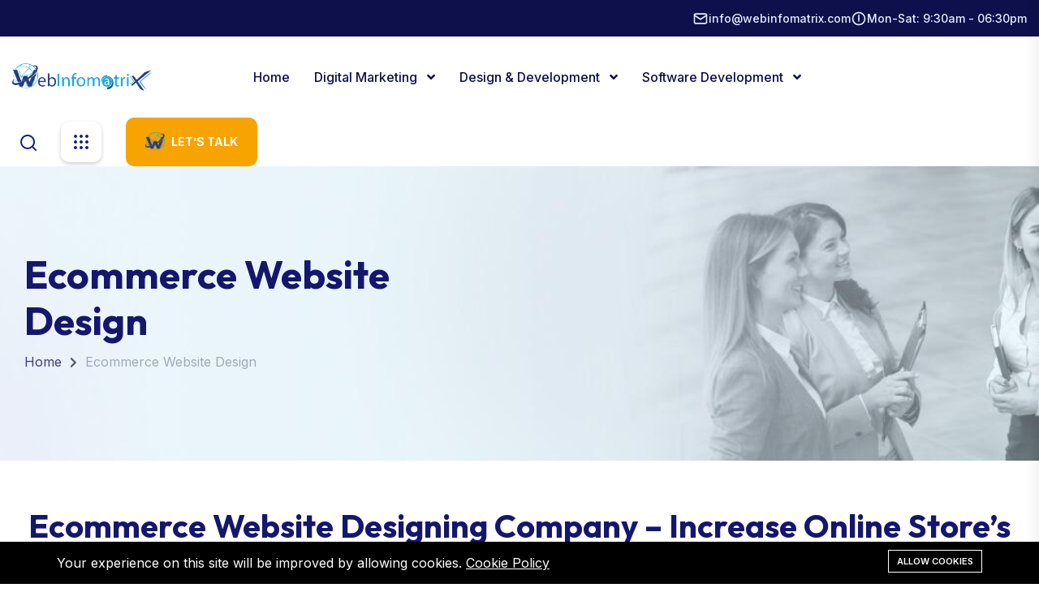

--- FILE ---
content_type: text/html; charset=UTF-8
request_url: https://www.webinfomatrix.com/ecommerce-website-design
body_size: 16013
content:
<!doctype html><html lang="en"><head>
<link rel="dns-prefetch" href="//www.webinfomatrix.com">
<link rel="dns-prefetch" href="//schema.org">
<link rel="dns-prefetch" href="//fonts.googleapis.com">
<link rel="dns-prefetch" href="//www.w3.org">
<link rel="dns-prefetch" href="//www.facebook.com">
<link rel="dns-prefetch" href="//twitter.com">
<link rel="dns-prefetch" href="//www.youtube.com">
<link rel="dns-prefetch" href="//www.linkedin.com">
<link rel="dns-prefetch" href="//www.googletagmanager.com">
<link rel="dns-prefetch" href="//www.google.com"><meta charset=UTF-8><meta content="width=device-width, initial-scale=1, minimum-scale=1, maximum-scale=5, user-scalable=1" name=viewport ><meta http-equiv="X-UA-Compatible" content="ie=edge"><meta name=csrf-token content="zzpEjZYUSnalOcNTlC25QqU5MOnMNKeIywevoKGs"><style> :root { --primary-color: #F7A400 !important; --secondary-color: #191D88 !important; --heading-color: #14176C !important; --text-color: #3E4073 !important; --primary-font: Inter !important; --heading-font: Outfit !important; }</style><title>Ecommerce Website Design Services | Custom Solution</title><meta name=description content="Elevate your online store with Web Infomatrix's expert eCommerce website design services. Custom solutions, user-friendly interfaces, and seamless shopping experiences to drive sales and growth. Contact us today!"><link rel="canonical" href="https://www.webinfomatrix.com/ecommerce-website-design"><meta name=robots content="index, follow"><meta property="og:site_name" content="Web Infomatrix"><meta property="og:type" content="article"><meta property="og:title" content="Ecommerce Website Design Services | Custom Solution"><meta property="og:description" content="Elevate your online store with Web Infomatrix's expert eCommerce website design services. Custom solutions, user-friendly interfaces, and seamless shopping experiences to drive sales and growth. Contact us today!"><meta property="og:url" content="https://www.webinfomatrix.com/ecommerce-website-design"><meta property="og:image" content="https://www.webinfomatrix.com/storage/general/webinfomatrixlogo4.png"><meta name=twitter:title content="Ecommerce Website Design Services | Custom Solution"><meta name=twitter:description content="Elevate your online store with Web Infomatrix's expert eCommerce website design services. Custom solutions, user-friendly interfaces, and seamless shopping experiences to drive sales and growth. Contact us today!"><link rel="shortcut icon" type=image/x-icon href="https://www.webinfomatrix.com/storage/general/webinfomatrix2.png"><script type=application/ld+json>{ "@context": "https://schema.org", "@type": "WebSite", "name": "Web Infomatrix", "url": "https://www.webinfomatrix.com"}</script><link href="https://fonts.googleapis.com/css2?family=Inter:wght@300;400;500;600;700&display=swap" rel="stylesheet" type=text/css><link href="https://fonts.googleapis.com/css2?family=Outfit:wght@300;400;500;600;700&display=swap" rel="stylesheet" type=text/css><style>:root{--primary-font: "Inter", sans-serif;--secondary-font: "Outfit", sans-serif;}</style><link media="all" type=text/css rel="stylesheet" href="https://www.webinfomatrix.com/vendor/core/plugins/language/css/language-public.css?v=2.2.0"><link media="all" type=text/css rel="stylesheet" href="https://www.webinfomatrix.com/vendor/core/plugins/cookie-consent/css/cookie-consent.css?v=1.0.2"><link media="all" type=text/css rel="stylesheet" href="https://www.webinfomatrix.com/vendor/core/core/base/libraries/ckeditor/content-styles.css"><link media="all" type=text/css rel="stylesheet" href="https://www.webinfomatrix.com/themes/apexa/plugins/bootstrap/bootstrap.min.css"><link media="all" type=text/css rel="stylesheet" href="https://www.webinfomatrix.com/themes/apexa/plugins/odometer/odometer.css"><link media="all" type=text/css rel="stylesheet" href="https://www.webinfomatrix.com/themes/apexa/plugins/magnific-popup/magnific-popup.css"><link media="all" type=text/css rel="stylesheet" href="https://www.webinfomatrix.com/themes/apexa/plugins/swiper/swiper-bundle.css"><link media="all" type=text/css rel="stylesheet" href="https://www.webinfomatrix.com/themes/apexa/plugins/aos/aos.css"><link media="all" type=text/css rel="stylesheet" href="https://www.webinfomatrix.com/themes/apexa/css/animate.min.css"><link media="all" type=text/css rel="stylesheet" href="https://www.webinfomatrix.com/themes/apexa/css/fontawesome-all.min.css"><link media="all" type=text/css rel="stylesheet" href="https://www.webinfomatrix.com/themes/apexa/css/flaticon.css"><link media="all" type=text/css rel="stylesheet" href="https://www.webinfomatrix.com/themes/apexa/css/default.css"><link media="all" type=text/css rel="stylesheet" href="https://www.webinfomatrix.com/themes/apexa/css/style.css?v=1.0.0.1"><script type=application/ld+json>{"@context":"https:\/\/schema.org","@type":"BreadcrumbList","itemListElement":[{"@type":"ListItem","position":1,"name":"Home","item":"https:\/\/www.webinfomatrix.com"},{"@type":"ListItem","position":2,"name":"Ecommerce Website Design","item":"https:\/\/www.webinfomatrix.com\/ecommerce-website-design"}]}</script><script type=application/ld+json>{"@context":"https:\/\/schema.org","@type":"Organization","name":"Web Infomatrix","url":"https:\/\/www.webinfomatrix.com\/ecommerce-website-design","logo":{"@type":"ImageObject","url":"https:\/\/www.webinfomatrix.com\/storage\/general\/webinfomatrixlogo4.png"}}</script><meta name=google-site-verification content="B4oaPh1XQxq1XH41bP7aY0M8XOzG8b_lAtalsw9DNXM"><meta name=ahrefs-site-verification content="129d1dbd8876a1b9752fecf9dc64557961c9944cfa894baea3d094ee2293f5c3"><link href="https://www.webinfomatrix.com/ecommerce-website-design" hreflang="x-default" rel="alternate"><link href="https://www.webinfomatrix.com/ecommerce-website-design" hreflang="en" rel="alternate" ><link type=application/atom+xml rel="alternate" title="Posts feed" href="https://www.webinfomatrix.com/feed/posts"><script> window.siteUrl = "https://www.webinfomatrix.com";</script>
<style>.page_speed_1131050726{--header-top-background-color: #0E104B; --header-top-text-color: #E6EEFF;} .page_speed_2099280422{height: 40px} .page_speed_386041596{--breadcrumb-bg-color: transparent; --breadcrumb-height: auto;} .page_speed_176427604{text-align:center;} .page_speed_327216125{width:44.37%;} .page_speed_219814034{--background-color: rgb(25, 29, 136);} .page_speed_1671087337{display: none} .page_speed_101575514{--footer-background-color: #FFFFFF; --footer-heading-color: #14176C; --footer-text-color: #3E4073; --footer-border-color: #CFDDE2; --footer-bottom-background-color: #ECF6FA; --footer-background-image: url(https://www.webinfomatrix.com/storage/backgrounds/footer-bg.png);} .page_speed_279364133{background-color: #000; color: #fff;} .page_speed_905364326{max-width: 1170px;} .page_speed_1415602666{background-color: #000; color: #fff; border: 1px solid #fff;}</style>
</head><body id="page-11449" ><button title="Back to top" class="scroll__top scroll-to-target" data-target="html"><svg class="icon" xmlns="http://www.w3.org/2000/svg" width=24 height=24 viewBox="0 0 24 24" fill="none" stroke="currentColor" stroke-width="2" stroke-linecap="round" stroke-linejoin="round" ><path stroke="none" d="M0 0h24v24H0z" fill="none"/><path d="M6 15l6 -6l6 6" /></svg></button><link media="all" type=text/css rel="stylesheet" href="https://www.webinfomatrix.com/vendor/core/plugins/announcement/css/announcement.css"><header class=""><div class="tg-header__top page_speed_1131050726"><div class="container custom-container"><div class="row"><div class="col-lg-6"></div><div class="col-lg-6"><ul class="tg-header__top-info left-side list-wrap justify-content-end"><li><svg class="icon" xmlns="http://www.w3.org/2000/svg" width=24 height=24 viewBox="0 0 24 24" fill="none" stroke="currentColor" stroke-width="2" stroke-linecap="round" stroke-linejoin="round" ><path stroke="none" d="M0 0h24v24H0z" fill="none"/><path d="M3 7a2 2 0 0 1 2 -2h14a2 2 0 0 1 2 2v10a2 2 0 0 1 -2 2h-14a2 2 0 0 1 -2 -2v-10z" /><path d="M3 7l9 6l9 -6" /></svg><a href="mailto:info@webinfomatrix.com">info@webinfomatrix.com</a></li><li><svg class="icon" xmlns="http://www.w3.org/2000/svg" width=24 height=24 viewBox="0 0 24 24" fill="none" stroke="currentColor" stroke-width="2" stroke-linecap="round" stroke-linejoin="round" ><path stroke="none" d="M0 0h24v24H0z" fill="none"/><path d="M12 12m-9 0a9 9 0 1 0 18 0a9 9 0 1 0 -18 0" /><path d="M12 12v3.5" /><path d="M12 7v5" /></svg><a href="">Mon-Sat: 9:30am - 06:30pm</a></li></ul></div></div></div></div><div id="sticky-header" class="tg-header__area"><div class="container custom-container"><div class="row"><div class="col-12"><div class="tgmenu__wrap"><nav class="tgmenu__nav"><div class="logo "><a href="https://www.webinfomatrix.com"><img src=https://www.webinfomatrix.com/storage/general/webinfomatrixlogo4.png class="page_speed_2099280422" alt="Web Infomatrix"></a></div><div class="tgmenu__navbar-wrap tgmenu__main-menu d-none d-lg-flex"><ul class="navigation"><li class=""><a href="https://www.webinfomatrix.com/" > Home </a></li><li class="menu-item-has-children"><a href="https://www.webinfomatrix.com/digital-marketing" target="" > Digital marketing </a><ul class="sub-menu"><li class=""><a href="https://www.webinfomatrix.com/search-engine-optimization" > SEO Services </a></li><li class=""><a href="https://www.webinfomatrix.com/high-quality-link-building-services" > Link Building </a></li><li class=""><a href="https://www.webinfomatrix.com/social-media-marketing" > SMO Services </a></li><li class=""><a href="https://www.webinfomatrix.com/pay-per-click-advertisment" > PPC Advertisment </a></li><li class=""><a href="https://www.webinfomatrix.com/reputation-management-online" > ORM Service </a></li><li class=""><a href="https://www.webinfomatrix.com/advanced-seo-services" > Advanced SEO </a></li><li class=""><a href="https://www.webinfomatrix.com/local-seo-services" > Local SEO </a></li><li class=""><a href="https://www.webinfomatrix.com/seo-reseller-service" > SEO Reseller </a></li><li class=""><a href="https://www.webinfomatrix.com/content-writing" > Content Writing </a></li><li class=""><a href="https://www.webinfomatrix.com/conversion-rate-optimization-services" > CRO Services </a></li><li class=""><a href="https://www.webinfomatrix.com/ai-based-seo" > AI SEO </a></li><li class=""><a href="https://www.webinfomatrix.com/performance-marketing" > Performance Marketing </a></li></ul></li><li class="menu-item-has-children"><a href="https://www.webinfomatrix.com/web-design-and-development-services" > Design &amp; Development </a><ul class="sub-menu"><li class=""><a href="https://www.webinfomatrix.com/laravel-website-development" > Laravel Development </a></li><li class=""><a href="https://www.webinfomatrix.com/ecommerce-development" > Ecommerce Site </a></li><li class=""><a href="https://www.webinfomatrix.com/magento-development-services" > Magento Development </a></li><li class=""><a href="https://www.webinfomatrix.com/wordpress-development" > Wordpress Development </a></li><li class=""><a href="https://www.webinfomatrix.com/codeigniter-web-development-services" > CodeIgniter Develop </a></li><li class=""><a href="https://www.webinfomatrix.com/shopify-development-services" > Shopify Development </a></li><li class=""><a href="https://www.webinfomatrix.com/graphic-design-services" > Graphic Design </a></li><li class=""><a href="https://www.webinfomatrix.com/seo-friendly-web-design-services" > SEO Friendly Design </a></li><li class=""><a href="https://www.webinfomatrix.com/user-friendly-website-design" > Responsive Web Design </a></li><li class=""><a href="https://www.webinfomatrix.com/landing-page-design" > Landing Page Design </a></li><li class=""><a href="https://www.webinfomatrix.com/flash-animation-design" > Flash Animation </a></li><li class=""><a href="https://www.webinfomatrix.com/multimedia-designing-services" > Multimedia </a></li></ul></li><li class="menu-item-has-children"><a href="https://www.webinfomatrix.com/software-development-services" > Software Development </a><ul class="sub-menu"><li class=""><a href="https://www.webinfomatrix.com/custom-crm-development" > Custom CRM </a></li></ul></li></ul></div><div class="tgmenu__action d-none d-md-block"><ul class="list-wrap"><li class="header-search"><a href="#" title="Search" class="search-open-btn"><svg xmlns="http://www.w3.org/2000/svg" viewBox="0 0 20 20" fill="none"><path d="M19 19.0002L14.657 14.6572M14.657 14.6572C15.3999 13.9143 15.9892 13.0324 16.3912 12.0618C16.7933 11.0911 17.0002 10.0508 17.0002 9.00021C17.0002 7.9496 16.7933 6.90929 16.3913 5.93866C15.9892 4.96803 15.3999 4.08609 14.657 3.34321C13.9141 2.60032 13.0322 2.01103 12.0616 1.60898C11.0909 1.20693 10.0506 1 9.00002 1C7.94942 1 6.90911 1.20693 5.93848 1.60898C4.96785 2.01103 4.08591 2.60032 3.34302 3.34321C1.84269 4.84354 0.999817 6.87842 0.999817 9.00021C0.999817 11.122 1.84269 13.1569 3.34302 14.6572C4.84335 16.1575 6.87824 17.0004 9.00002 17.0004C11.1218 17.0004 13.1567 16.1575 14.657 14.6572Z" stroke="currentColor" stroke-width="2" stroke-linecap="round" stroke-linejoin="round" /></svg></a></li><li class="offCanvas-menu"><a href="#" title="Menu sidebar" class="menu-tigger"><svg xmlns="http://www.w3.org/2000/svg" viewBox="0 0 18 18" fill="none"><path d="M0 2C0 0.895431 0.895431 0 2 0C3.10457 0 4 0.895431 4 2C4 3.10457 3.10457 4 2 4C0.895431 4 0 3.10457 0 2Z" fill="currentColor" /><path d="M0 9C0 7.89543 0.895431 7 2 7C3.10457 7 4 7.89543 4 9C4 10.1046 3.10457 11 2 11C0.895431 11 0 10.1046 0 9Z" fill="currentColor" /><path d="M0 16C0 14.8954 0.895431 14 2 14C3.10457 14 4 14.8954 4 16C4 17.1046 3.10457 18 2 18C0.895431 18 0 17.1046 0 16Z" fill="currentColor" /><path d="M7 2C7 0.895431 7.89543 0 9 0C10.1046 0 11 0.895431 11 2C11 3.10457 10.1046 4 9 4C7.89543 4 7 3.10457 7 2Z" fill="currentColor" /><path d="M7 9C7 7.89543 7.89543 7 9 7C10.1046 7 11 7.89543 11 9C11 10.1046 10.1046 11 9 11C7.89543 11 7 10.1046 7 9Z" fill="currentColor" /><path d="M7 16C7 14.8954 7.89543 14 9 14C10.1046 14 11 14.8954 11 16C11 17.1046 10.1046 18 9 18C7.89543 18 7 17.1046 7 16Z" fill="currentColor" /><path d="M14 2C14 0.895431 14.8954 0 16 0C17.1046 0 18 0.895431 18 2C18 3.10457 17.1046 4 16 4C14.8954 4 14 3.10457 14 2Z" fill="currentColor" /><path d="M14 9C14 7.89543 14.8954 7 16 7C17.1046 7 18 7.89543 18 9C18 10.1046 17.1046 11 16 11C14.8954 11 14 10.1046 14 9Z" fill="currentColor" /><path d="M14 16C14 14.8954 14.8954 14 16 14C17.1046 14 18 14.8954 18 16C18 17.1046 17.1046 18 16 18C14.8954 18 14 17.1046 14 16Z" fill="currentColor" /></svg></a></li><li class="header-btn "><a href="/contact-us" class="btn"><img src=https://www.webinfomatrix.com/storage/general/webinfomatrix2.png width=24 height=24 loading="lazy" alt="header action icon"><span class="ms-2"> Let’s Talk </span></a></li></ul></div><div class="mobile-nav-toggler "><svg xmlns="http://www.w3.org/2000/svg" viewBox="0 0 18 18" fill="none"><path d="M0 2C0 0.895431 0.895431 0 2 0C3.10457 0 4 0.895431 4 2C4 3.10457 3.10457 4 2 4C0.895431 4 0 3.10457 0 2Z" fill="currentcolor" /><path d="M0 9C0 7.89543 0.895431 7 2 7C3.10457 7 4 7.89543 4 9C4 10.1046 3.10457 11 2 11C0.895431 11 0 10.1046 0 9Z" fill="currentcolor" /><path d="M0 16C0 14.8954 0.895431 14 2 14C3.10457 14 4 14.8954 4 16C4 17.1046 3.10457 18 2 18C0.895431 18 0 17.1046 0 16Z" fill="currentcolor" /><path d="M7 2C7 0.895431 7.89543 0 9 0C10.1046 0 11 0.895431 11 2C11 3.10457 10.1046 4 9 4C7.89543 4 7 3.10457 7 2Z" fill="currentcolor" /><path d="M7 9C7 7.89543 7.89543 7 9 7C10.1046 7 11 7.89543 11 9C11 10.1046 10.1046 11 9 11C7.89543 11 7 10.1046 7 9Z" fill="currentcolor" /><path d="M7 16C7 14.8954 7.89543 14 9 14C10.1046 14 11 14.8954 11 16C11 17.1046 10.1046 18 9 18C7.89543 18 7 17.1046 7 16Z" fill="currentcolor" /><path d="M14 2C14 0.895431 14.8954 0 16 0C17.1046 0 18 0.895431 18 2C18 3.10457 17.1046 4 16 4C14.8954 4 14 3.10457 14 2Z" fill="currentcolor" /><path d="M14 9C14 7.89543 14.8954 7 16 7C17.1046 7 18 7.89543 18 9C18 10.1046 17.1046 11 16 11C14.8954 11 14 10.1046 14 9Z" fill="currentcolor" /><path d="M14 16C14 14.8954 14.8954 14 16 14C17.1046 14 18 14.8954 18 16C18 17.1046 17.1046 18 16 18C14.8954 18 14 17.1046 14 16Z" fill="currentcolor" /></svg></div></nav></div></div></div></div></div></header><div class="tgmobile__menu"><nav class="tgmobile__menu-box"><div class="close-btn"><i class="fas fa-times"></i></div><div class="logo nav-logo"><a href="https://www.webinfomatrix.com"><img src=https://www.webinfomatrix.com/storage/general/webinfomatrixlogo4.png class="page_speed_2099280422" alt="Web Infomatrix"></a></div><div class="tgmobile__search"><form action="https://www.webinfomatrix.com/search"><input type=text name=q placeholder="Search here..."><button type=submit><i class="fas fa-search"></i></button></form></div><div class="tgmobile__menu-outer"></div><div class="tgmobile__menu-bottom"><div class="offCanvas__side-info mb-30 widget-information widget-information-style-1"><div class="contact-list mb-30"><h4>Office Address</h4><p>B-68, 40 FT Road, Chanakya Place, Opposite C-1 JanakpuriNew Delhi -110059</p></div><div class="contact-list mb-30"><h4>Phone Number</h4><p>+91 - 9212306116 <br> +91 - 8860646116</p></div><div class="contact-list mb-30"><h4>Email Address</h4><p>sales@webinfomatrix.com</p></div></div></div></nav></div><div class="tgmobile__menu-backdrop"></div><div class="offCanvas__info"><div class="offCanvas__close-icon menu-close"><button><i class="far fa-window-close"></i></button></div><div class="logo offCanvas__logo mb-30"><a href="https://www.webinfomatrix.com"><img src=https://www.webinfomatrix.com/storage/general/webinfomatrixlogo4.png class="page_speed_2099280422" alt="Web Infomatrix"></a></div><div class="offCanvas__side-info mb-30 widget-information widget-information-style-1"><div class="contact-list mb-30"><h4>Office Address</h4><p>B-68, 40 FT Road, Chanakya Place, Opposite C-1 JanakpuriNew Delhi -110059</p></div><div class="contact-list mb-30"><h4>Phone Number</h4><p>+91 - 9212306116 <br> +91 - 8860646116</p></div><div class="contact-list mb-30"><h4>Email Address</h4><p>sales@webinfomatrix.com</p></div></div></div><div class="offCanvas__overly"></div><div class="search__popup"><div class="container"><div class="row"><div class="col-12"><div class="search__wrapper"><div class="search__close"><button type=button class="search-close-btn"><svg width=18 height=18 viewBox="0 0 18 18" fill="none" xmlns="http://www.w3.org/2000/svg"><path d="M17 1L1 17" stroke="currentColor" stroke-width="1.5" stroke-linecap="round" stroke-linejoin="round"></path><path d="M1 1L17 17" stroke="currentColor" stroke-width="1.5" stroke-linecap="round" stroke-linejoin="round"></path></svg></button></div><div class="search__form"><form action="https://www.webinfomatrix.com/search"><div class="search__input"><input class="search-input-field" name=q type=text placeholder="Type keywords here"><span class="search-focus-border"></span><button type=submit><svg width=20 height=20 viewBox="0 0 20 20" fill="none" xmlns="http://www.w3.org/2000/svg"><path d="M9.55 18.1C14.272 18.1 18.1 14.272 18.1 9.55C18.1 4.82797 14.272 1 9.55 1C4.82797 1 1 4.82797 1 9.55C1 14.272 4.82797 18.1 9.55 18.1Z" stroke="currentColor" stroke-width="1.5" stroke-linecap="round" stroke-linejoin="round"></path><path d="M19.0002 19.0002L17.2002 17.2002" stroke="currentColor" stroke-width="1.5" stroke-linecap="round" stroke-linejoin="round"></path></svg></button></div></form></div></div></div></div></div></div><div class="search-popup-overlay"></div><main class="fix"><section data-background="https://www.webinfomatrix.com/storage/backgrounds/breadcrumb-bg-1.jpg" class="breadcrumb__area breadcrumb__bg page_speed_386041596"><div class="container"><div class="row"><div class="col-lg-6"><div class="breadcrumb__content"><h2 class="title">Ecommerce Website Design</h2><nav aria-label="breadcrumb"><ol class="breadcrumb"><li class="breadcrumb-item"><a href="https://www.webinfomatrix.com" title="Home"> Home </a></li><li class="breadcrumb-item active">Ecommerce Website Design</li></ol></nav></div></div></div></div></section><div class="container"><div class="ck-content"><h1 class="page_speed_176427604"> </h1><h1 class="page_speed_176427604">Ecommerce Website Designing Company – Increase Online Store’s Potential </h1><p>In today’s digital age, the eCommerce industry is booming. With consumers increasingly shopping online, businesses need to capitalize on this trend by having a robust, user-friendly, and engaging eCommerce website. Whether you are a small business looking to sell online for the first time or an established enterprise aiming to optimize your digital presence, a well-designed eCommerce website is essential.</p><p>At <strong>Web Infomatrix</strong>, we specialize in delivering customized eCommerce website design solutions that not only meet your business needs but also provide a seamless shopping experience for your customers. As a leading digital marketing, design, and development company, we combine creative design with cutting-edge technology to craft eCommerce platforms that drive growth, engagement, and conversions.</p><p>Do you need assistance with a web design project for an eCommerce store? We've been providing <a href="https://www.webinfomatrix.com/"><strong>eCommerce website design services</strong></a> to assist online businesses thrive since 2004.</p><ul><li>Developing and branding a fully customised eCommerce website</li><li>SEO &amp; search is the marketing services for eCommerce that have been proven to work.</li><li>Custom programming, integration, and functionality are all possible.</li></ul><h2>Why You Need a Professionally Designed Ecommerce Website</h2><p>An eCommerce website is more than just an online storefront—it’s a digital representation of your brand and a crucial part of your business strategy. Here’s why having a professional eCommerce website is essential:</p><h3>1. <strong>Increased Reach and Market Expansion</strong></h3><p>One of the biggest advantages of eCommerce is the ability to reach a global audience. Unlike traditional brick-and-mortar stores, your online store is open 24/7, allowing customers from all over the world to browse and shop at their convenience. A professionally designed eCommerce site ensures that your products or services are accessible to a wider audience, breaking geographical barriers and driving sales growth.</p><h3>2. <strong>Brand Credibility and Trust</strong></h3><p>Your website is often the first impression potential customers have of your brand. A poorly designed, outdated, or unprofessional website can turn visitors away, leading to lost sales and a damaged reputation. A clean, modern, and intuitive eCommerce website builds trust and credibility, making customers more likely to make a purchase and return for future shopping.</p><h3>3. <strong>Mobile-First Design for Better Accessibility</strong></h3><p>With more people shopping via mobile devices than ever before, a mobile-optimized website is a necessity. A responsive, mobile-friendly eCommerce design ensures that your site functions seamlessly across different devices—smartphones, tablets, and desktops. This leads to a better user experience and higher conversion rates, especially as mobile shopping continues to grow.</p><h3>4. <strong>Search Engine Visibility (SEO)</strong></h3><p>Even the most beautifully designed website won’t drive sales if it can’t be found online. Professional eCommerce website design incorporates SEO best practices, ensuring your site ranks higher in search engine results. This improves your visibility, increases organic traffic, and leads to more conversions. Web Infomatrix integrates SEO from the ground up, optimizing your site’s architecture, content, and loading speeds for the best search engine performance.</p><figure class="image image-style-side image_resized page_speed_327216125"><img src=https://www.webinfomatrix.com/storage/general/website.png alt="website" width=512 height=512 loading="lazy"></figure><h3>5. <strong>Seamless User Experience (UX)</strong></h3><p>User experience (UX) plays a pivotal role in eCommerce. A cluttered, confusing, or slow website will frustrate users, leading to high bounce rates and abandoned shopping carts. Professional eCommerce design focuses on creating an intuitive and enjoyable user experience, from streamlined navigation to fast loading times and easy checkout processes. This enhances customer satisfaction and leads to higher sales and customer retention.</p><h3>6. <strong>Customization and Scalability</strong></h3><p>Off-the-shelf templates may offer quick solutions, but they often lack the flexibility and scalability needed for growing businesses. A professional eCommerce website is tailored to your specific needs and allows for future growth, whether that’s expanding your product catalog, adding new features, or integrating with third-party tools. Web Infomatrix builds eCommerce sites that scale as your business grows.</p><h2><strong>Do you require a custom eCommerce website? We provide customised solutions.</strong></h2><p>Ecommerce websites have revolutionised how people shop online and how businesses sell and market their goods. We have the staff and solutions to help you reach your goals on a wide scale if you're a major organisation looking to construct a custom, well-branded eCommerce website. We push the boundaries of bespoke <a href="https://www.webinfomatrix.com/web-design"><strong>eCommerce website design</strong></a> with limitless features and intricate functionality to bring fresh ideas to life. We have worked with Fortune 500 organisations and can provide people to meet your needs.</p><style> .shortcode-lazy-loading { position: relative; min-height: 12rem; } .loading-spinner { align-items: center; background: hsla(0, 0%, 100%, 0.5); display: flex; height: 100%; inset-inline-start: 0; justify-content: center; position: absolute; top: 0; width: 100%; z-index: 1; &:after { animation: loading-spinner-rotation 0.5s linear infinite; border-color: var(--primary-color) transparent var(--primary-color) transparent; border-radius: 50%; border-style: solid; border-width: 1px; content: ' '; display: block; height: 40px; position: absolute; top: calc(50% - 20px); width: 40px; z-index: 1; } } @keyframes loading-spinner-rotation { 0% { transform: rotate(0deg); } 100% { transform: rotate(360deg); } } </style><div class="shortcode-lazy-loading" data-name="contact-block" data-attributes="{&quot;style&quot;:&quot;style-1&quot;,&quot;title&quot;:&quot;Let\u2019s Talk and Unlock Business Growth&quot;,&quot;subtitle&quot;:&quot;Toll Free Call&quot;,&quot;phone_number&quot;:&quot;+ 91 9212 30 6116&quot;,&quot;button_label&quot;:&quot;Request a Free Call&quot;,&quot;button_url&quot;:&quot;tel:9212306116&quot;,&quot;background_image&quot;:&quot;general\/contact-block-bg.jpg&quot;,&quot;background_color&quot;:&quot;transparent&quot;}"><div class="loading-spinner"></div></div><p> </p><h2>Benefits of Ecommerce Website Design</h2><p>Investing in a professionally designed eCommerce website brings numerous benefits to your business. Here’s how a well-designed eCommerce platform can enhance your operations, improve customer satisfaction, and boost your bottom line:</p><p>1. <strong>Improved Conversion Rates</strong></p><p>A well-designed eCommerce website makes it easy for customers to browse products, add them to their cart, and complete purchases. By optimizing the user journey and eliminating obstacles to conversion, you can significantly increase your sales and revenue. This includes clear calls to action, intuitive product pages, and a smooth checkout process.</p><p>2. <strong>Higher Customer Retention</strong></p><p>A positive user experience leads to customer satisfaction, and satisfied customers are more likely to return to your website for future purchases. A professional eCommerce design focuses on building trust, offering convenience, and ensuring a pleasant shopping experience. With personalized product recommendations, simple navigation, and secure payment gateways, your customers will keep coming back.</p><p>3. <strong>Better Customer Insights</strong></p><p>An eCommerce website provides valuable data about your customers' behavior and preferences. With built-in analytics, you can track sales trends, identify popular products, and analyze customer interactions with your site. This data helps you refine your marketing strategies, tailor product offerings, and optimize the overall user experience.</p><p>4. <strong>Cost-Effective Operations</strong></p><p>Compared to a physical retail store, running an eCommerce business is far more cost-effective. There are no rent or utility costs, and you can automate various processes, such as inventory management, order fulfillment, and customer support. A professionally designed eCommerce website ensures that your business runs efficiently, saving you time and money in the long run.</p><p>5. <strong>Integration with Marketing Tools</strong></p><p>A professional eCommerce website can be integrated with various marketing tools and platforms to boost sales and enhance customer engagement. These include email marketing systems, social media platforms, CRM software, and retargeting tools. By leveraging these integrations, you can create personalized marketing campaigns, track customer interactions, and improve lead generation and conversion.</p><p>6. <strong>Enhanced Security Features</strong></p><p>Security is a top priority in eCommerce, and customers expect their data to be protected when shopping online. A professionally designed eCommerce website incorporates the latest security features, including SSL certificates, secure payment gateways, and regular software updates, to safeguard sensitive information and prevent cyberattacks.</p><section class="consulting-area shortcode-consulting-block page_speed_219814034"><div class="container"><div class="row"><div class="col-12"><div class="consulting-inner-wrap shine-animate-item"><div class="consulting-content"><div class="content-left"><h2 class="title">4,000+</h2><span> Campaigns ranked <br>over </span></div><div class="content-right"><h2 class="title">Result Oriented SEO Services That Help To Get Ranking, Traffic</h2><p class="truncate-2-custom">Whether you’re looking to improve visibility, attract more customers, or enhance your online presence, our SEO services are crafted to meet your goals and drive your business success. </p></div></div><div class="consulting-img shine-animate"><img src=https://www.webinfomatrix.com/storage/general/about-us-information-14-1.png loading="lazy" alt="Consulting Image"></div></div></div></div></div></section><h2> </h2><h2>Why Choose Web Infomatrix for Ecommerce Website Design?</h2><p>At Web Infomatrix, we pride ourselves on delivering top-tier eCommerce website design solutions that are both visually stunning and functionally robust. Here’s why businesses of all sizes choose us for their eCommerce projects:</p><p>1. <strong>Experienced and Dedicated Team</strong></p><p>Our team of web designers and developers has years of experience in creating successful eCommerce websites for a wide range of industries. We stay updated with the latest trends and technologies to ensure that your website not only meets current standards but also sets you apart from your competitors.</p><p>2. <strong>Customized Solutions for Your Business</strong></p><p>No two businesses are alike, and neither should their websites be. We take the time to understand your brand, target audience, and business goals, and then tailor our designs to meet your specific needs. Whether you need a simple online store or a complex multi-vendor platform, we deliver custom solutions that work for you.</p><p>3. <strong>Responsive and Mobile-Friendly Designs</strong></p><p>With the majority of online shoppers using mobile devices, having a responsive design is non-negotiable. Web Infomatrix ensures that your eCommerce website functions perfectly on all devices, providing a seamless shopping experience for your customers.</p><p>4. <strong>SEO-Optimized for Better Visibility</strong></p><p>We understand the importance of SEO in driving traffic to your online store. Our eCommerce websites are built with SEO in mind, ensuring that your site is easily discoverable by search engines. From optimized site architecture to fast loading speeds, we help your website rank higher and attract more organic traffic.</p><p>5. <strong>User-Centered Design</strong></p><p>At Web Infomatrix, we focus on creating websites that offer exceptional user experiences. From intuitive navigation to a streamlined checkout process, our designs are centered around the user’s needs, making it easier for them to complete purchases and return for future shopping.</p><p>6. <strong>Ongoing Support and Maintenance</strong></p><p>Our services don’t stop at the launch of your website. We offer ongoing support and maintenance to ensure that your eCommerce platform continues to perform optimally. Whether it’s software updates, security patches, or performance enhancements, we’ve got you covered.</p><p>7. <strong>Affordable Pricing Packages</strong></p><p>We believe that every business, regardless of size, should have access to high-quality eCommerce solutions. Our pricing packages are flexible and competitive, ensuring you get the best value for your investment.</p><div class="shortcode-lazy-loading" data-name="testimonials" data-attributes="{&quot;style&quot;:&quot;style-1&quot;,&quot;image&quot;:&quot;testimonials\/5-5.png&quot;,&quot;testimonial_ids&quot;:&quot;1,2,3,4&quot;,&quot;background_color&quot;:&quot;rgb(255, 251, 243)&quot;}"><div class="loading-spinner"></div></div><p> </p><h2>Who Needs Ecommerce Website Design Services?</h2><p>Ecommerce website design services are essential for a wide range of businesses looking to sell their products or services online. Here are some examples of who can benefit from professional eCommerce design:</p><p>1. <strong>Retail Businesses</strong></p><p>Brick-and-mortar retailers looking to expand their reach can benefit from an eCommerce website that allows them to sell products online. This opens up new revenue streams and enables them to reach a broader audience.</p><p>2. <strong>Startups and Small Businesses</strong></p><p>For startups and small businesses, an eCommerce website offers a cost-effective way to enter the market and compete with larger brands. With a professionally designed site, you can build brand credibility, attract customers, and drive sales.</p><p>3. <strong>B2B Companies</strong></p><p>B2B companies can use eCommerce platforms to streamline the ordering process, manage customer relationships, and offer personalized experiences to their business clients. A well-designed B2B eCommerce site can improve efficiency and foster long-term partnerships.</p><p>4. <strong>Subscription-Based Businesses</strong></p><p>If you offer subscription-based services or products, an eCommerce website can help you manage recurring payments, track customer subscriptions, and offer personalized recommendations based on user preferences.</p><p>5. <strong>Manufacturers and Wholesalers</strong></p><p>Manufacturers and wholesalers looking to sell directly to consumers can benefit from a B2C eCommerce website. By cutting out the middleman, these businesses can increase profit margins and build stronger relationships with customers.</p><h3><strong>Built-from-the-ground-up eCommerce functionality</strong></h3><p>Our in-house programming team may provide bespoke functions to make your site more user-friendly and manageable <a href="https://www.webinfomatrix.com/web-design"><strong>responsive websites</strong></a>.<strong> </strong></p><h3><strong>What services do you provide as a skilled eCommerce web design firm?</strong></h3><p>Everything you need to begin and market a successful eCommerce business online is included in our eCommerce <a href="https://www.webinfomatrix.com/website-analysis"><strong>website analysis</strong></a> creation services.<strong> </strong></p><h3><strong>Wireframe Design &amp; Discovery for an eCommerce Website</strong></h3><p>The first stage in the eCommerce <a href="https://www.webinfomatrix.com/web-development-services"><strong>website design and development</strong></a> process is to create a sitemap that includes all of the website's pages. Consider the wireframe to be a roadmap for your e-commerce website. We'll determine your front-end design and back-end functionality requirements through an in-depth discovery process. The next step is to construct a blueprint that shows how any bespoke functionality will interact with the various design elements.</p><h3><strong>Design &amp; Discovery of Wireframes for an eCommerce Website</strong></h3><p>The sitemap, which lists all of the website's pages, is the first step in the eCommerce web design process. Consider the wireframe for your e-commerce website to be a road map. Through an in-depth exploration process, we'll figure out what you need in terms of front-end design and back-end functionality along with <a href="https://www.webinfomatrix.com/search-engine-optimization-services"><strong>seo services</strong></a>. The following stage is to create a blueprint that depicts how any custom functionality will interact with the various design elements.</p><div class="shortcode-lazy-loading" data-name="services" data-attributes="{&quot;style&quot;:&quot;style-1&quot;,&quot;title&quot;:&quot;We Offer An Effective Wide Area Business solutions&quot;,&quot;subtitle&quot;:&quot;WHAT WE OFFER&quot;,&quot;description&quot;:&quot;Empowering Businesses through Strategic Consulting With Us&quot;,&quot;service_ids&quot;:&quot;14,16,18,19&quot;,&quot;button_label&quot;:&quot;See All Services&quot;,&quot;button_url&quot;:&quot;\/services&quot;,&quot;background_image&quot;:&quot;backgrounds\/services-bg.jpg&quot;,&quot;background_color&quot;:&quot;transparent&quot;}"><div class="loading-spinner"></div></div><p> </p><h3><strong>We specialise in Shopify eCommerce website development.</strong></h3><p>Shopify is the most popular eCommerce website platform, accounting for 29% of the market. With over 3.7 million active eCommerce websites on Shopify, you can be confident that your site is running on a reliable platform that will last for years. One of Shopify's biggest advantages is the ease with which you can manage your content, such as goods, categories, orders, and even landing pages. Because Shopify is a SaaS (software as a service) platform, you'll get regular upgrades, security fixes, and more automatically uploaded to your website. When compared to open source platforms like Magento, Shopify lowers the amount of upkeep you'll need to manage your eCommerce website.</p><h2>Frequently Asked Questions (FAQs)</h2><p>1. <strong>What is eCommerce website design?</strong></p><p>Ecommerce website design refers to the process of creating an online store that allows businesses to sell products or services. It involves designing the layout, functionality, and user experience to ensure a smooth and engaging shopping experience for customers.</p><p>2. <strong>How long does it take to build an eCommerce website?</strong></p><p>The timeline for building an eCommerce website varies depending on the complexity of the project. A simple site with basic features may take 4-6 weeks, while a more complex platform with custom features may take several months.</p><p>3. <strong>How much does an eCommerce website cost?</strong></p><p>The cost of an eCommerce website depends on various factors, including the number of products, design complexity, custom features, and integrations. At Web Infomatrix, we offer flexible pricing packages to suit your business needs.</p><p>4. <strong>Can I update my eCommerce website myself?</strong></p><p>Yes, we build our eCommerce websites using user-friendly content management systems (CMS), such as WordPress or Magento, allowing you to easily update products, content, and prices without needing technical expertise.</p><p>5. <strong>Will my eCommerce website be secure?</strong></p><p>Absolutely. We prioritize security in our eCommerce website design, incorporating features such as SSL encryption, secure payment gateways, and regular updates to protect your customers' data and prevent cyber threats.</p><p>6. <strong>Can you integrate payment gateways into my eCommerce website?</strong></p><p>Yes, we can integrate a variety of payment gateways, including PayPal, Stripe, and others, to ensure secure and convenient transactions for your customers.</p><p>7. <strong>What kind of eCommerce platforms do you work with?</strong></p><p>We work with a variety of eCommerce platforms, including WooCommerce, Shopify, Magento, and custom-built solutions, depending on your business needs and preferences.</p><p>8. <strong>Do you offer post-launch support?</strong></p><p>Yes, Web Infomatrix offers ongoing support and maintenance to ensure your eCommerce website continues to function optimally after launch. This includes security updates, performance monitoring, and troubleshooting.</p><p>At Web Infomatrix, we specialize in creating custom eCommerce websites that deliver results. Our focus on responsive design, user experience, SEO optimization, and security ensures that your online store stands out in a competitive market. Whether you’re a small business looking to make your mark or an established enterprise aiming to grow, our eCommerce solutions are tailored to meet your specific needs.</p><p><strong>Contact Web Infomatrix today</strong> to learn more about how we can help you design an eCommerce website that elevates your brand and drives success!</p></div></div></main><script> 'use strict'; window.siteConfig = {};</script><div class="panel panel-default"><div class="panel-title"><h3></h3></div><div class="panel-content"><div><section class="contact__area shortcode-contact-form"><div class="container"><div class="row align-items-center"><div class="col-lg-5"><div class="contact__content"><div class="section-title mb-35"><h2 class="title">How can we help you?</h2><p class="truncate-3-custom">Are you a looking for Digital Marketing Services or Website Development at Affordable Price? We provide unique and customized Digital Marketing Services, including SEO, SMO, PPC, Web Designing, Website Development, ORM, and many more for your Business.</p></div><div class="contact__info"><ul class="list-wrap"><li><div class="icon"><svg class="icon" xmlns="http://www.w3.org/2000/svg" width=24 height=24 viewBox="0 0 24 24" fill="none" stroke="currentColor" stroke-width="2" stroke-linecap="round" stroke-linejoin="round" ><path stroke="none" d="M0 0h24v24H0z" fill="none"/><path d="M9 11a3 3 0 1 0 6 0a3 3 0 0 0 -6 0" /><path d="M17.657 16.657l-4.243 4.243a2 2 0 0 1 -2.827 0l-4.244 -4.243a8 8 0 1 1 11.314 0z" /></svg></div><div class="content"><h4 class="title">Address</h4><p>B-68, 40 Feet Rd, Block D 1, Market, Chanakya Place, New Delhi, Delhi, 110059</p></div></li><li><div class="icon"><svg class="icon" xmlns="http://www.w3.org/2000/svg" width=24 height=24 viewBox="0 0 24 24" fill="none" stroke="currentColor" stroke-width="2" stroke-linecap="round" stroke-linejoin="round" ><path stroke="none" d="M0 0h24v24H0z" fill="none"/><path d="M5 4h4l2 5l-2.5 1.5a11 11 0 0 0 5 5l1.5 -2.5l5 2v4a2 2 0 0 1 -2 2a16 16 0 0 1 -15 -15a2 2 0 0 1 2 -2" /><path d="M15 7a2 2 0 0 1 2 2" /><path d="M15 3a6 6 0 0 1 6 6" /></svg></div><div class="content"><h4 class="title">Phone</h4><p>+91- 9212306116</p></div></li><li><div class="icon"><svg class="icon" xmlns="http://www.w3.org/2000/svg" width=24 height=24 viewBox="0 0 24 24" fill="none" stroke="currentColor" stroke-width="2" stroke-linecap="round" stroke-linejoin="round" ><path stroke="none" d="M0 0h24v24H0z" fill="none"/><path d="M3 7a2 2 0 0 1 2 -2h14a2 2 0 0 1 2 2v10a2 2 0 0 1 -2 2h-14a2 2 0 0 1 -2 -2v-10z" /><path d="M3 7l9 6l9 -6" /></svg></div><div class="content"><h4 class="title">E-mail</h4><p>sales@webinfomatrix.com</p></div></li></ul></div></div></div><div class="col-lg-7"><div class="contact__form-wrap"><h2 class="title">Give Us a Message</h2><p class="truncate-2-custom">Your email address will not be published. Required fields are marked *</p><form method="POST" action="https://www.webinfomatrix.com/contact/send" accept-charset="UTF-8" id="botble-contact-forms-fronts-contact-form" class="contact-form dirty-check"><input name=_token type=hidden value="zzpEjZYUSnalOcNTlC25QqU5MOnMNKeIywevoKGs"><input class="form-control" data-counter="250" name=required_fields type=hidden value="phone,email"><input class="form-control" data-counter="250" name=display_fields type=hidden value="phone,email,subject"><div class="contact-form-row row"><div class="contact-column-6 col-md-6 contact-field-name_wrapper"><div class="form-grp" ><label for="name" class="form-label d-none required">Name</label><input class="contact-form-input" placeholder="Your Name" required="required" name=name type=text id="name"></div></div><div class="contact-column-6 col-md-6 contact-field-email_wrapper"><div class="form-grp" ><label for="email" class="form-label d-none required">Email</label><input class="contact-form-input" placeholder="Your Email" required="required" name=email type=email id="email"></div></div><div class="contact-column-6 col-md-6 contact-field-phone_wrapper"><div class="form-grp" ><label for="phone" class="form-label d-none required">Phone</label><input class="contact-form-input" placeholder="Your Phone" required="required" name=phone type=text id="phone"></div></div><div class="contact-column-12 col-md-12 contact-field-subject_wrapper"><div class="form-grp" ><label for="subject" class="form-label d-none">Subject</label><input class="contact-form-input" placeholder="Subject" name=subject type=text id="subject"></div></div><div class="contact-column-12 col-md-12 contact-field-custom_field_2_wrapper"><div class="form-grp" ><label for="contact_custom_fields[2]" class="form-label d-none">Website</label><input class="contact-form-input" data-counter="250" placeholder="Website" name=contact_custom_fields[2] type=text id="contact_custom_fields[2]"></div></div></div><div class="contact-form-row row"><div class="contact-column-12 col-md-12 contact-field-content"><div class="form-grp" ><label for="content" class="form-label d-none required">Content</label><textarea class="contact-form-input" rows="5" placeholder="Write your message here" required="required" name=content cols="50" id="content"></textarea></div></div></div><div class="contact-form-group"><div class="mb-3 position-relative"><div class="g-recaptcha" id="captcha_98459d37e6a6906eb1789e389bd1847b" data-sitekey="6LcpZk8qAAAAAMOHReBM66ga3c6LU_4UHooj-5xP"></div></div><button class="btn" type=submit>Submit</button></div><div class="contact-form-group"><div class="contact-message contact-success-message page_speed_1671087337"></div><div class="contact-message contact-error-message page_speed_1671087337"></div></div></form><p class="ajax-response mb-0"></p></div></div></div></div></section></div></div></div><footer id="footer" class="page_speed_101575514"><div class="footer-area"><div class="footer-top"><div class="container"><div class="row wrapper-footer-widgets"><div class="col widget-information widget-information-style-2"><div class="footer-widget"><div class="fw-logo mb-25"><a href="https://www.webinfomatrix.com"><img src=https://www.webinfomatrix.com/storage/webinfomatrixlogo4-1.png loading="lazy" alt="Web Infomatrix"></a></div><div class="footer-content"><p>Web Infomatrix has earned a stellar reputation as a credible service provider that never compromises on quality. The company’s client-first approach ensures that every project is delivered with precision, care, and a commitment to exceeding expectations. </p><div class="footer-social"><ul class="list-wrap"><li><a title="Facebook" href="https://www.facebook.com/webimxofficiall/"><svg class="icon" xmlns="http://www.w3.org/2000/svg" width=24 height=24 viewBox="0 0 24 24" fill="none" stroke="currentColor" stroke-width="2" stroke-linecap="round" stroke-linejoin="round" ><path stroke="none" d="M0 0h24v24H0z" fill="none"/><path d="M7 10v4h3v7h4v-7h3l1 -4h-4v-2a1 1 0 0 1 1 -1h3v-4h-3a5 5 0 0 0 -5 5v2h-3" /></svg></a></li><li><a title="X" href="https://twitter.com/webimxofficial"><svg class="icon" xmlns="http://www.w3.org/2000/svg" width=24 height=24 viewBox="0 0 24 24" fill="none" stroke="currentColor" stroke-width="2" stroke-linecap="round" stroke-linejoin="round" ><path stroke="none" d="M0 0h24v24H0z" fill="none"/><path d="M4 4l11.733 16h4.267l-11.733 -16z" /><path d="M4 20l6.768 -6.768m2.46 -2.46l6.772 -6.772" /></svg></a></li><li><a title="Youtube" href="https://www.youtube.com/channel/UCxRBhlJH2yWnJN5IpXZ3pgQ"><svg class="icon" xmlns="http://www.w3.org/2000/svg" width=24 height=24 viewBox="0 0 24 24" fill="none" stroke="currentColor" stroke-width="2" stroke-linecap="round" stroke-linejoin="round" ><path stroke="none" d="M0 0h24v24H0z" fill="none"/><path d="M2 8a4 4 0 0 1 4 -4h12a4 4 0 0 1 4 4v8a4 4 0 0 1 -4 4h-12a4 4 0 0 1 -4 -4v-8z" /><path d="M10 9l5 3l-5 3z" /></svg></a></li><li><a title="Linkedin" href="https://www.linkedin.com/in/webimxofficial/"><svg class="icon" xmlns="http://www.w3.org/2000/svg" width=24 height=24 viewBox="0 0 24 24" fill="none" stroke="currentColor" stroke-width="2" stroke-linecap="round" stroke-linejoin="round" ><path stroke="none" d="M0 0h24v24H0z" fill="none"/><path d="M4 4m0 2a2 2 0 0 1 2 -2h12a2 2 0 0 1 2 2v12a2 2 0 0 1 -2 2h-12a2 2 0 0 1 -2 -2z" /><path d="M8 11l0 5" /><path d="M8 8l0 .01" /><path d="M12 16l0 -5" /><path d="M16 16v-3a2 2 0 0 0 -4 0" /></svg></a></li></ul></div></div></div></div><div class="col" ><div><h4 class="fw-title">Information</h4><div class="footer-info-list"><ul class="list-wrap"><li><div class="icon"><svg class="icon" xmlns="http://www.w3.org/2000/svg" width=24 height=24 viewBox="0 0 24 24" fill="none" stroke="currentColor" stroke-width="2" stroke-linecap="round" stroke-linejoin="round" ><path stroke="none" d="M0 0h24v24H0z" fill="none"/><path d="M5 4h4l2 5l-2.5 1.5a11 11 0 0 0 5 5l1.5 -2.5l5 2v4a2 2 0 0 1 -2 2a16 16 0 0 1 -15 -15a2 2 0 0 1 2 -2" /><path d="M15 7a2 2 0 0 1 2 2" /><path d="M15 3a6 6 0 0 1 6 6" /></svg></div><div class="content"><a href="tel:9212306116">+91 9212 30 6116</a></div></li><li><div class="icon"><svg class="icon" xmlns="http://www.w3.org/2000/svg" width=24 height=24 viewBox="0 0 24 24" fill="none" stroke="currentColor" stroke-width="2" stroke-linecap="round" stroke-linejoin="round" ><path stroke="none" d="M0 0h24v24H0z" fill="none"/><path d="M3 9l9 6l9 -6l-9 -6l-9 6" /><path d="M21 9v10a2 2 0 0 1 -2 2h-14a2 2 0 0 1 -2 -2v-10" /><path d="M3 19l6 -6" /><path d="M15 13l6 6" /></svg></div><div class="content"><a href="mailto:sales@webinfomatrix.com">sales@webinfomatrix.com</a></div></li><li><div class="icon"><svg class="icon" xmlns="http://www.w3.org/2000/svg" width=24 height=24 viewBox="0 0 24 24" fill="none" stroke="currentColor" stroke-width="2" stroke-linecap="round" stroke-linejoin="round" ><path stroke="none" d="M0 0h24v24H0z" fill="none"/><path d="M12 9.5m-2.5 0a2.5 2.5 0 1 0 5 0a2.5 2.5 0 1 0 -5 0" /><path d="M6.428 12.494l7.314 -9.252" /><path d="M10.002 7.935l-2.937 -2.545" /><path d="M17.693 6.593l-8.336 9.979" /><path d="M17.591 6.376c.472 .907 .715 1.914 .709 2.935a7.263 7.263 0 0 1 -.72 3.18a19.085 19.085 0 0 1 -2.089 3c-.784 .933 -1.49 1.93 -2.11 2.98c-.314 .62 -.568 1.27 -.757 1.938c-.121 .36 -.277 .591 -.622 .591c-.315 0 -.463 -.136 -.626 -.593a10.595 10.595 0 0 0 -.779 -1.978a18.18 18.18 0 0 0 -1.423 -2.091c-.877 -1.184 -2.179 -2.535 -2.853 -4.071a7.077 7.077 0 0 1 -.621 -2.967a6.226 6.226 0 0 1 1.476 -4.055a6.25 6.25 0 0 1 4.811 -2.245a6.462 6.462 0 0 1 1.918 .284a6.255 6.255 0 0 1 3.686 3.092z" /></svg></div><div class="content"><a href="/">B-68, 40 Feet Rd, Market, Chanakya Place, New Delhi, Delhi, 110059</a></div></li><li><div class="icon"><svg class="icon" xmlns="http://www.w3.org/2000/svg" width=24 height=24 viewBox="0 0 24 24" fill="none" stroke="currentColor" stroke-width="2" stroke-linecap="round" stroke-linejoin="round" ><path stroke="none" d="M0 0h24v24H0z" fill="none"/><path d="M12 9.5m-2.5 0a2.5 2.5 0 1 0 5 0a2.5 2.5 0 1 0 -5 0" /><path d="M6.428 12.494l7.314 -9.252" /><path d="M10.002 7.935l-2.937 -2.545" /><path d="M17.693 6.593l-8.336 9.979" /><path d="M17.591 6.376c.472 .907 .715 1.914 .709 2.935a7.263 7.263 0 0 1 -.72 3.18a19.085 19.085 0 0 1 -2.089 3c-.784 .933 -1.49 1.93 -2.11 2.98c-.314 .62 -.568 1.27 -.757 1.938c-.121 .36 -.277 .591 -.622 .591c-.315 0 -.463 -.136 -.626 -.593a10.595 10.595 0 0 0 -.779 -1.978a18.18 18.18 0 0 0 -1.423 -2.091c-.877 -1.184 -2.179 -2.535 -2.853 -4.071a7.077 7.077 0 0 1 -.621 -2.967a6.226 6.226 0 0 1 1.476 -4.055a6.25 6.25 0 0 1 4.811 -2.245a6.462 6.462 0 0 1 1.918 .284a6.255 6.255 0 0 1 3.686 3.092z" /></svg></div><div class="content"><a href="/">301, Fortune Sapphire, Road No 3, Ram Reddy Colony, Old Bowenpally, Hyderabad, Telangana 500011</a></div></li></ul></div></div></div><div class="col" ><div><h4 class="fw-title">Top Links</h4><div class="footer-info-list"><ul class="list-wrap"><li><div class="content"><a href="/testimonials">Testimonials</a></div></li><li><div class="content"><a href="/contact-us">Case Studies</a></div></li><li><div class="content"><a href="/pricing">Pricing</a></div></li><li><div class="content"><a href="/contact-us">Contact Us</a></div></li><li><div class="content"><a href="/services">Services</a></div></li><li><div class="content"><a href="/pricing">Packages</a></div></li><li><div class="content"><a href="/blog">Blog</a></div></li><li><div class="content"><a href="/about">About</a></div></li></ul></div></div></div><div class="col" ><div><h4 class="fw-title">Industries</h4><div class="footer-info-list"><ul class="list-wrap"><li><div class="icon"><svg class="icon" xmlns="http://www.w3.org/2000/svg" width=24 height=24 viewBox="0 0 24 24" fill="none" stroke="currentColor" stroke-width="2" stroke-linecap="round" stroke-linejoin="round" ><path stroke="none" d="M0 0h24v24H0z" fill="none"/><path d="M9 5h-2a2 2 0 0 0 -2 2v12a2 2 0 0 0 2 2h10a2 2 0 0 0 2 -2v-12a2 2 0 0 0 -2 -2h-2" /><path d="M9 3m0 2a2 2 0 0 1 2 -2h2a2 2 0 0 1 2 2v0a2 2 0 0 1 -2 2h-2a2 2 0 0 1 -2 -2z" /><path d="M10 14l4 0" /><path d="M12 12l0 4" /></svg></div><div class="content"><a href="https://www.webinfomatrix.com/digital-marketing-services-for-hospital">Healthcare </a></div></li><li><div class="icon"><svg class="icon" xmlns="http://www.w3.org/2000/svg" width=24 height=24 viewBox="0 0 24 24" fill="none" stroke="currentColor" stroke-width="2" stroke-linecap="round" stroke-linejoin="round" ><path stroke="none" d="M0 0h24v24H0z" fill="none"/><path d="M10 21h-2a2 2 0 0 1 -2 -2v-14a2 2 0 0 1 2 -2h8a2 2 0 0 1 2 2v3.5" /><path d="M17 17l-4 -2.5l4 -2.5l4 2.5v4.5l-4 2.5z" /><path d="M13 14.5v4.5l4 2.5" /><path d="M17 17l4 -2.5" /><path d="M11 4h2" /></svg></div><div class="content"><a href="https://www.webinfomatrix.com/real-estate-solution">Real Estate</a></div></li><li><div class="icon"><svg class="icon" xmlns="http://www.w3.org/2000/svg" width=24 height=24 viewBox="0 0 24 24" fill="none" stroke="currentColor" stroke-width="2" stroke-linecap="round" stroke-linejoin="round" ><path stroke="none" d="M0 0h24v24H0z" fill="none"/><path d="M4 4m0 2a2 2 0 0 1 2 -2h12a2 2 0 0 1 2 2v12a2 2 0 0 1 -2 2h-12a2 2 0 0 1 -2 -2z" /><path d="M12 4v7l2 -2l2 2v-7" /></svg></div><div class="content"><a href="https://www.webinfomatrix.com/digital-marketing-agency-for-manufacturing-industry">Manufacturing </a></div></li><li><div class="icon"><svg class="icon" xmlns="http://www.w3.org/2000/svg" width=24 height=24 viewBox="0 0 24 24" fill="none" stroke="currentColor" stroke-width="2" stroke-linecap="round" stroke-linejoin="round" ><path stroke="none" d="M0 0h24v24H0z" fill="none"/><path d="M12 22l4 -4l-2.5 -11l.993 -2.649a1 1 0 0 0 -.936 -1.351h-3.114a1 1 0 0 0 -.936 1.351l.993 2.649l-2.5 11l4 4z" /><path d="M10.5 7h3l5 5.5" /></svg></div><div class="content"><a href="https://www.webinfomatrix.com/law-firm-digital-marketing-agency">Law Firm</a></div></li><li><div class="icon"><svg class="icon" xmlns="http://www.w3.org/2000/svg" width=24 height=24 viewBox="0 0 24 24" fill="none" stroke="currentColor" stroke-width="2" stroke-linecap="round" stroke-linejoin="round" ><path stroke="none" d="M0 0h24v24H0z" fill="none"/><path d="M9 5h-2a2 2 0 0 0 -2 2v12a2 2 0 0 0 2 2h10a2 2 0 0 0 2 -2v-12a2 2 0 0 0 -2 -2h-2" /><path d="M9 3m0 2a2 2 0 0 1 2 -2h2a2 2 0 0 1 2 2v0a2 2 0 0 1 -2 2h-2a2 2 0 0 1 -2 -2z" /><path d="M14 11h-2.5a1.5 1.5 0 0 0 0 3h1a1.5 1.5 0 0 1 0 3h-2.5" /><path d="M12 17v1m0 -8v1" /></svg></div><div class="content"><a href="https://www.webinfomatrix.com/digital-marketing-for-accounting-firms">Accounting </a></div></li><li><div class="icon"><svg class="icon" xmlns="http://www.w3.org/2000/svg" width=24 height=24 viewBox="0 0 24 24" fill="none" stroke="currentColor" stroke-width="2" stroke-linecap="round" stroke-linejoin="round" ><path stroke="none" d="M0 0h24v24H0z" fill="none"/><path d="M14 6l7 7l-4 4" /><path d="M5.828 18.172a2.828 2.828 0 0 0 4 0l10.586 -10.586a2 2 0 0 0 0 -2.829l-1.171 -1.171a2 2 0 0 0 -2.829 0l-10.586 10.586a2.828 2.828 0 0 0 0 4z" /><path d="M4 20l1.768 -1.768" /></svg></div><div class="content"><a href="https://www.webinfomatrix.com/digital-marketing-for-educational-institutes">Institutes</a></div></li><li><div class="icon"><svg class="icon" xmlns="http://www.w3.org/2000/svg" width=24 height=24 viewBox="0 0 24 24" fill="none" stroke="currentColor" stroke-width="2" stroke-linecap="round" stroke-linejoin="round" ><path stroke="none" d="M0 0h24v24H0z" fill="none"/><path d="M15 11.085h5a2 2 0 1 1 0 4h-15l-3 -6h3l2 2h3l-2 -7h3l4 7z" /><path d="M3 21h18" /></svg></div><div class="content"><a href="https://www.webinfomatrix.com/travel-solution">Travel</a></div></li><li><div class="icon"><svg class="icon" xmlns="http://www.w3.org/2000/svg" width=24 height=24 viewBox="0 0 24 24" fill="none" stroke="currentColor" stroke-width="2" stroke-linecap="round" stroke-linejoin="round" ><path stroke="none" d="M0 0h24v24H0z" fill="none"/><path d="M13.62 8.382l1.966 -1.967a2 2 0 1 1 3.414 -1.415a2 2 0 1 1 -1.413 3.414l-1.82 1.821" /><path d="M5.904 18.596c2.733 2.734 5.9 4 7.07 2.829c1.172 -1.172 -.094 -4.338 -2.828 -7.071c-2.733 -2.734 -5.9 -4 -7.07 -2.829c-1.172 1.172 .094 4.338 2.828 7.071z" /><path d="M7.5 16l1 1" /><path d="M12.975 21.425c3.905 -3.906 4.855 -9.288 2.121 -12.021c-2.733 -2.734 -8.115 -1.784 -12.02 2.121" /></svg></div><div class="content"><a href="https://www.webinfomatrix.com/digital-marketing-for-hotels-and-motels">Hospitality</a></div></li></ul></div></div></div><div class="col" ><div><h4 class="fw-title">Local</h4><div class="footer-info-list"><ul class="list-wrap"><li><div class="content"><a href="https://www.webinfomatrix.com/delhi">Delhi NCR</a></div></li><li><div class="content"><a href="https://www.webinfomatrix.com/gurgaon">Gurgaon</a></div></li><li><div class="content"><a href="https://www.webinfomatrix.com/mumbai">Mumbai</a></div></li><li><div class="content"><a href="https://www.webinfomatrix.com/pune">Pune</a></div></li><li><div class="content"><a href="https://www.webinfomatrix.com/chennai">Chennai</a></div></li><li><div class="content"><a href="https://www.webinfomatrix.com/bangalore">Bangalore</a></div></li><li><div class="content"><a href="https://www.webinfomatrix.com/ahmedabad">Ahmedabad</a></div></li><li><div class="content"><a href="https://www.webinfomatrix.com/hyderabad">Hyderabad</a></div></li></ul></div></div></div><div class="col" ><div><h4 class="fw-title">Global</h4><div class="footer-info-list"><ul class="list-wrap"><li><div class="content"><a href="/digital-marketing-services-in-united-states">USA</a></div></li><li><div class="content"><a href="https://www.webinfomatrix.com/digital-marketing-services-in-australia">Australia</a></div></li><li><div class="content"><a href="https://www.webinfomatrix.com/digital-marketing-services-in-india">India</a></div></li><li><div class="content"><a href="https://www.webinfomatrix.com/digital-marketing-services-in-england">England</a></div></li><li><div class="content"><a href="https://www.webinfomatrix.com/digital-marketing-services-in-canada">Canada</a></div></li><li><div class="content"><a href="https://www.webinfomatrix.com/digital-marketing-services-in-france">France</a></div></li><li><div class="content"><a href="https://www.webinfomatrix.com/digital-marketing-services-in-germany">Germany</a></div></li><li><div class="content"><a href="https://www.webinfomatrix.com/digital-marketing-services-in-russia">Russia</a></div></li></ul></div></div></div><div class="col" ><div><h4 class="fw-title">Services</h4><div class="footer-info-list"><ul class="list-wrap"><li><div class="content"><a href="https://www.webinfomatrix.com/digital-marketing">Digital Marketing</a></div></li><li><div class="content"><a href="https://www.webinfomatrix.com/local-seo-services">Local SEO </a></div></li><li><div class="content"><a href="https://www.webinfomatrix.com/social-media-marketing">SMO Services</a></div></li><li><div class="content"><a href="https://www.webinfomatrix.com/web-development">Web Development</a></div></li><li><div class="content"><a href="https://www.webinfomatrix.com/web-design">Web Designing</a></div></li><li><div class="content"><a href="https://www.webinfomatrix.com/high-quality-link-building-services">Link Building </a></div></li><li><div class="content"><a href="https://www.webinfomatrix.com/advanced-seo-services">Advanced SEO</a></div></li></ul></div></div></div><div class="panel panel-default"><div class="panel-title"><h3></h3></div><div class="panel-content"><div><img src=https://www.webinfomatrix.com/storage/awardimage.jpg alt="Web Infomatrix"></div></div></div></div></div></div><div id="footer-bottom" class="footer-bottom"><div class="container"><div class="d-flex gap-3 justify-content-center align-items-center bottom-footer-wrapper"><div class="copyright-text"> ©Web Infomatrix. All Rights Reserved. </div></div></div></div></div></footer><script data-pagespeed-no-defer="1" src=https://www.webinfomatrix.com/themes/apexa/plugins/jquery/jquery.min.js></script><script src=https://www.webinfomatrix.com/themes/apexa/plugins/jquery/jquery.parallaxScroll.min.js defer></script><script src=https://www.webinfomatrix.com/themes/apexa/plugins/jquery/jquery.appear.js defer></script><script src=https://www.webinfomatrix.com/themes/apexa/plugins/odometer/jquery.odometer.min.js defer></script><script src=https://www.webinfomatrix.com/themes/apexa/plugins/magnific-popup/jquery.magnific-popup.min.js defer></script><script src=https://www.webinfomatrix.com/themes/apexa/plugins/bootstrap/bootstrap.bundle.min.js defer></script><script src=https://www.webinfomatrix.com/themes/apexa/plugins/swiper/swiper-bundle.js defer></script><script src=https://www.webinfomatrix.com/themes/apexa/plugins/aos/aos.js defer></script><script src=https://www.webinfomatrix.com/themes/apexa/plugins/wow/wow.min.js defer></script><script src=https://www.webinfomatrix.com/themes/apexa/js/ScrollTrigger.js defer></script><script src=https://www.webinfomatrix.com/themes/apexa/js/SplitText.js defer></script><script src=https://www.webinfomatrix.com/themes/apexa/plugins/gsap/gsap.js defer></script><script src=https://www.webinfomatrix.com/themes/apexa/plugins/gsap/gsap-animation.js defer></script><script src=https://www.webinfomatrix.com/themes/apexa/js/main.js?v=1.0.0.1 defer></script><script src=https://www.webinfomatrix.com/vendor/core/plugins/contact/js/contact-public.js?v=1.0.0 defer></script><script src=https://www.webinfomatrix.com/vendor/core/core/js-validation/js/js-validation.js?v=1.0.1 defer></script><script> jQuery(document).ready(function() { 'use strict'; $("#botble-contact-forms-fronts-contact-form").each(function() { $(this).validate({ errorElement: 'div', errorClass: 'invalid-feedback', errorPlacement: function(error, element) { if (element.closest('[data-bb-toggle="tree-checkboxes"]').length) { error.insertAfter(element.closest('[data-bb-toggle="tree-checkboxes"]')); } else if (element.parent('.input-group').length || element.prop('type') === 'checkbox' || element.prop('type') === 'radio') { error.insertAfter(element.parent()); } else if ($(element).data('select2')) { error.insertAfter(element.next('span')); } else { error.insertAfter(element); } }, highlight: function(element) { $(element).closest('.form-control').removeClass('is-valid').addClass('is-invalid'); }, unhighlight: function(element) { $(element).closest('.form-control').removeClass('is-invalid').addClass('is-valid'); }, success: function(element) { $(element).closest('.form-control').removeClass('is-invalid').addClass('is-valid'); }, focusInvalid: false, rules: JSON.parse('{\u0022name\u0022:{\u0022laravelValidation\u0022:[[\u0022Required\u0022,[],\u0022The Name field is required.\u0022,true],[\u0022String\u0022,[],\u0022The Name field must be a string.\u0022,false],[\u0022Max\u0022,[\u002240\u0022],\u0022The Name field must not be greater than 40 characters.\u0022,false]]},\u0022email\u0022:{\u0022laravelValidation\u0022:[[\u0022Required\u0022,[],\u0022The Email field is required.\u0022,true],[\u0022Max\u0022,[\u002280\u0022],\u0022The Email field must not be greater than 80 characters.\u0022,false]],\u0022laravelValidationRemote\u0022:[[{},[\u0022email\u0022,\[base64]\u0022,false],\u0022validation.illuminate\\\\_validation\\\\_invokable_validation_rule\u0022,false]]},\u0022content\u0022:{\u0022laravelValidation\u0022:[[\u0022Required\u0022,[],\u0022The Content field is required.\u0022,true],[\u0022String\u0022,[],\u0022The Content field must be a string.\u0022,false],[\u0022Max\u0022,[\u002210000\u0022],\u0022The Content field must not be greater than 10000 characters.\u0022,false]]},\u0022phone\u0022:{\u0022laravelValidation\u0022:[[\u0022Required\u0022,[],\u0022The Phone field is required.\u0022,true]],\u0022laravelValidationRemote\u0022:[[{},[\u0022phone\u0022,\[base64]\u0022,false],\u0022validation.illuminate\\\\_validation\\\\_invokable_validation_rule\u0022,false]]},\u0022subject\u0022:{\u0022laravelValidation\u0022:[[\u0022Nullable\u0022,[],\u0022validation.nullable\u0022,false],[\u0022String\u0022,[],\u0022The subject field must be a string.\u0022,false],[\u0022Max\u0022,[\u0022500\u0022],\u0022The subject field must not be greater than 500 characters.\u0022,false]]},\u0022g-recaptcha-response\u0022:{\u0022laravelValidation\u0022:[[\u0022Required\u0022,[],\u0022The g-recaptcha-response field is required.\u0022,true]],\u0022laravelValidationRemote\u0022:[[\u0022Captcha\u0022,[\u0022g-recaptcha-response\u0022,\[base64]\u0022,false],\u0022Captcha Verification Failed!\u0022,false]]}}') }); }); });</script><script src=https://www.webinfomatrix.com/vendor/core/plugins/language/js/language-public.js?v=2.2.0 defer></script><script src=https://www.webinfomatrix.com/vendor/core/plugins/cookie-consent/js/cookie-consent.js?v=1.0.2 defer></script><script async defer src='https://www.googletagmanager.com/gtag/js?id=G-M51L8KY4L6'></script><script> window.dataLayer = window.dataLayer || []; function gtag(){dataLayer.push(arguments);} gtag('js', new Date()); gtag('config', 'G-M51L8KY4L6'); </script><script src=https://www.webinfomatrix.com/vendor/core/packages/theme/js/toast.js defer></script><script src=https://www.webinfomatrix.com/vendor/core/plugins/announcement/js/announcement.js defer></script><script src=https://www.google.com/recaptcha/api.js?onload=onloadCallback&amp;render=explicit&amp;hl=en async defer ></script><script> 'use strict'; window.recaptchaInputs = window.recaptchaInputs || []; var refreshRecaptcha = function() { window.recaptchaInputs.forEach(function(item, index) { grecaptcha.reset(index); }); }; var onloadCallback = function() { window.recaptchaInputs.forEach(function(item) { grecaptcha.render(item); }); }; </script><script> window.recaptchaInputs.push('captcha_98459d37e6a6906eb1789e389bd1847b');</script><script> var lazyLoadShortcodeBlocks = function () { $('.shortcode-lazy-loading').each(function (index, element) { var $element = $(element); var name = $element.data('name'); var attributes = $element.data('attributes'); $.ajax({ url: 'https://www.webinfomatrix.com/ajax/render-ui-blocks', type: 'POST', data: { name, attributes: { ...attributes, }, }, headers: { 'X-CSRF-TOKEN': 'zzpEjZYUSnalOcNTlC25QqU5MOnMNKeIywevoKGs' }, success: function ({ error, data }) { if (error) { return; } $element.replaceWith(data); document.dispatchEvent(new CustomEvent('shortcode.loaded', { detail: { name, attributes, html: data, } })); }, }); }); }; window.addEventListener('load', function () { lazyLoadShortcodeBlocks(); }); </script><div class="js-cookie-consent cookie-consent cookie-consent-full-width page_speed_279364133"><div  class="cookie-consent-body page_speed_905364326"><span class="cookie-consent__message"> Your experience on this site will be improved by allowing cookies. <a href="https://www.webinfomatrix.com/privacy-policy">Cookie Policy</a></span><button  class="js-cookie-consent-agree cookie-consent__agree page_speed_1415602666"> Allow cookies </button></div></div><div data-site-cookie-name="cookie_for_consent"></div><div data-site-cookie-lifetime="7300"></div><div data-site-cookie-domain="www.webinfomatrix.com"></div><div data-site-session-secure=""></div></body></html>

--- FILE ---
content_type: text/html; charset=utf-8
request_url: https://www.google.com/recaptcha/api2/anchor?ar=1&k=6LcpZk8qAAAAAMOHReBM66ga3c6LU_4UHooj-5xP&co=aHR0cHM6Ly93d3cud2ViaW5mb21hdHJpeC5jb206NDQz&hl=en&v=PoyoqOPhxBO7pBk68S4YbpHZ&size=normal&anchor-ms=20000&execute-ms=30000&cb=8vivjewa9mlr
body_size: 49408
content:
<!DOCTYPE HTML><html dir="ltr" lang="en"><head><meta http-equiv="Content-Type" content="text/html; charset=UTF-8">
<meta http-equiv="X-UA-Compatible" content="IE=edge">
<title>reCAPTCHA</title>
<style type="text/css">
/* cyrillic-ext */
@font-face {
  font-family: 'Roboto';
  font-style: normal;
  font-weight: 400;
  font-stretch: 100%;
  src: url(//fonts.gstatic.com/s/roboto/v48/KFO7CnqEu92Fr1ME7kSn66aGLdTylUAMa3GUBHMdazTgWw.woff2) format('woff2');
  unicode-range: U+0460-052F, U+1C80-1C8A, U+20B4, U+2DE0-2DFF, U+A640-A69F, U+FE2E-FE2F;
}
/* cyrillic */
@font-face {
  font-family: 'Roboto';
  font-style: normal;
  font-weight: 400;
  font-stretch: 100%;
  src: url(//fonts.gstatic.com/s/roboto/v48/KFO7CnqEu92Fr1ME7kSn66aGLdTylUAMa3iUBHMdazTgWw.woff2) format('woff2');
  unicode-range: U+0301, U+0400-045F, U+0490-0491, U+04B0-04B1, U+2116;
}
/* greek-ext */
@font-face {
  font-family: 'Roboto';
  font-style: normal;
  font-weight: 400;
  font-stretch: 100%;
  src: url(//fonts.gstatic.com/s/roboto/v48/KFO7CnqEu92Fr1ME7kSn66aGLdTylUAMa3CUBHMdazTgWw.woff2) format('woff2');
  unicode-range: U+1F00-1FFF;
}
/* greek */
@font-face {
  font-family: 'Roboto';
  font-style: normal;
  font-weight: 400;
  font-stretch: 100%;
  src: url(//fonts.gstatic.com/s/roboto/v48/KFO7CnqEu92Fr1ME7kSn66aGLdTylUAMa3-UBHMdazTgWw.woff2) format('woff2');
  unicode-range: U+0370-0377, U+037A-037F, U+0384-038A, U+038C, U+038E-03A1, U+03A3-03FF;
}
/* math */
@font-face {
  font-family: 'Roboto';
  font-style: normal;
  font-weight: 400;
  font-stretch: 100%;
  src: url(//fonts.gstatic.com/s/roboto/v48/KFO7CnqEu92Fr1ME7kSn66aGLdTylUAMawCUBHMdazTgWw.woff2) format('woff2');
  unicode-range: U+0302-0303, U+0305, U+0307-0308, U+0310, U+0312, U+0315, U+031A, U+0326-0327, U+032C, U+032F-0330, U+0332-0333, U+0338, U+033A, U+0346, U+034D, U+0391-03A1, U+03A3-03A9, U+03B1-03C9, U+03D1, U+03D5-03D6, U+03F0-03F1, U+03F4-03F5, U+2016-2017, U+2034-2038, U+203C, U+2040, U+2043, U+2047, U+2050, U+2057, U+205F, U+2070-2071, U+2074-208E, U+2090-209C, U+20D0-20DC, U+20E1, U+20E5-20EF, U+2100-2112, U+2114-2115, U+2117-2121, U+2123-214F, U+2190, U+2192, U+2194-21AE, U+21B0-21E5, U+21F1-21F2, U+21F4-2211, U+2213-2214, U+2216-22FF, U+2308-230B, U+2310, U+2319, U+231C-2321, U+2336-237A, U+237C, U+2395, U+239B-23B7, U+23D0, U+23DC-23E1, U+2474-2475, U+25AF, U+25B3, U+25B7, U+25BD, U+25C1, U+25CA, U+25CC, U+25FB, U+266D-266F, U+27C0-27FF, U+2900-2AFF, U+2B0E-2B11, U+2B30-2B4C, U+2BFE, U+3030, U+FF5B, U+FF5D, U+1D400-1D7FF, U+1EE00-1EEFF;
}
/* symbols */
@font-face {
  font-family: 'Roboto';
  font-style: normal;
  font-weight: 400;
  font-stretch: 100%;
  src: url(//fonts.gstatic.com/s/roboto/v48/KFO7CnqEu92Fr1ME7kSn66aGLdTylUAMaxKUBHMdazTgWw.woff2) format('woff2');
  unicode-range: U+0001-000C, U+000E-001F, U+007F-009F, U+20DD-20E0, U+20E2-20E4, U+2150-218F, U+2190, U+2192, U+2194-2199, U+21AF, U+21E6-21F0, U+21F3, U+2218-2219, U+2299, U+22C4-22C6, U+2300-243F, U+2440-244A, U+2460-24FF, U+25A0-27BF, U+2800-28FF, U+2921-2922, U+2981, U+29BF, U+29EB, U+2B00-2BFF, U+4DC0-4DFF, U+FFF9-FFFB, U+10140-1018E, U+10190-1019C, U+101A0, U+101D0-101FD, U+102E0-102FB, U+10E60-10E7E, U+1D2C0-1D2D3, U+1D2E0-1D37F, U+1F000-1F0FF, U+1F100-1F1AD, U+1F1E6-1F1FF, U+1F30D-1F30F, U+1F315, U+1F31C, U+1F31E, U+1F320-1F32C, U+1F336, U+1F378, U+1F37D, U+1F382, U+1F393-1F39F, U+1F3A7-1F3A8, U+1F3AC-1F3AF, U+1F3C2, U+1F3C4-1F3C6, U+1F3CA-1F3CE, U+1F3D4-1F3E0, U+1F3ED, U+1F3F1-1F3F3, U+1F3F5-1F3F7, U+1F408, U+1F415, U+1F41F, U+1F426, U+1F43F, U+1F441-1F442, U+1F444, U+1F446-1F449, U+1F44C-1F44E, U+1F453, U+1F46A, U+1F47D, U+1F4A3, U+1F4B0, U+1F4B3, U+1F4B9, U+1F4BB, U+1F4BF, U+1F4C8-1F4CB, U+1F4D6, U+1F4DA, U+1F4DF, U+1F4E3-1F4E6, U+1F4EA-1F4ED, U+1F4F7, U+1F4F9-1F4FB, U+1F4FD-1F4FE, U+1F503, U+1F507-1F50B, U+1F50D, U+1F512-1F513, U+1F53E-1F54A, U+1F54F-1F5FA, U+1F610, U+1F650-1F67F, U+1F687, U+1F68D, U+1F691, U+1F694, U+1F698, U+1F6AD, U+1F6B2, U+1F6B9-1F6BA, U+1F6BC, U+1F6C6-1F6CF, U+1F6D3-1F6D7, U+1F6E0-1F6EA, U+1F6F0-1F6F3, U+1F6F7-1F6FC, U+1F700-1F7FF, U+1F800-1F80B, U+1F810-1F847, U+1F850-1F859, U+1F860-1F887, U+1F890-1F8AD, U+1F8B0-1F8BB, U+1F8C0-1F8C1, U+1F900-1F90B, U+1F93B, U+1F946, U+1F984, U+1F996, U+1F9E9, U+1FA00-1FA6F, U+1FA70-1FA7C, U+1FA80-1FA89, U+1FA8F-1FAC6, U+1FACE-1FADC, U+1FADF-1FAE9, U+1FAF0-1FAF8, U+1FB00-1FBFF;
}
/* vietnamese */
@font-face {
  font-family: 'Roboto';
  font-style: normal;
  font-weight: 400;
  font-stretch: 100%;
  src: url(//fonts.gstatic.com/s/roboto/v48/KFO7CnqEu92Fr1ME7kSn66aGLdTylUAMa3OUBHMdazTgWw.woff2) format('woff2');
  unicode-range: U+0102-0103, U+0110-0111, U+0128-0129, U+0168-0169, U+01A0-01A1, U+01AF-01B0, U+0300-0301, U+0303-0304, U+0308-0309, U+0323, U+0329, U+1EA0-1EF9, U+20AB;
}
/* latin-ext */
@font-face {
  font-family: 'Roboto';
  font-style: normal;
  font-weight: 400;
  font-stretch: 100%;
  src: url(//fonts.gstatic.com/s/roboto/v48/KFO7CnqEu92Fr1ME7kSn66aGLdTylUAMa3KUBHMdazTgWw.woff2) format('woff2');
  unicode-range: U+0100-02BA, U+02BD-02C5, U+02C7-02CC, U+02CE-02D7, U+02DD-02FF, U+0304, U+0308, U+0329, U+1D00-1DBF, U+1E00-1E9F, U+1EF2-1EFF, U+2020, U+20A0-20AB, U+20AD-20C0, U+2113, U+2C60-2C7F, U+A720-A7FF;
}
/* latin */
@font-face {
  font-family: 'Roboto';
  font-style: normal;
  font-weight: 400;
  font-stretch: 100%;
  src: url(//fonts.gstatic.com/s/roboto/v48/KFO7CnqEu92Fr1ME7kSn66aGLdTylUAMa3yUBHMdazQ.woff2) format('woff2');
  unicode-range: U+0000-00FF, U+0131, U+0152-0153, U+02BB-02BC, U+02C6, U+02DA, U+02DC, U+0304, U+0308, U+0329, U+2000-206F, U+20AC, U+2122, U+2191, U+2193, U+2212, U+2215, U+FEFF, U+FFFD;
}
/* cyrillic-ext */
@font-face {
  font-family: 'Roboto';
  font-style: normal;
  font-weight: 500;
  font-stretch: 100%;
  src: url(//fonts.gstatic.com/s/roboto/v48/KFO7CnqEu92Fr1ME7kSn66aGLdTylUAMa3GUBHMdazTgWw.woff2) format('woff2');
  unicode-range: U+0460-052F, U+1C80-1C8A, U+20B4, U+2DE0-2DFF, U+A640-A69F, U+FE2E-FE2F;
}
/* cyrillic */
@font-face {
  font-family: 'Roboto';
  font-style: normal;
  font-weight: 500;
  font-stretch: 100%;
  src: url(//fonts.gstatic.com/s/roboto/v48/KFO7CnqEu92Fr1ME7kSn66aGLdTylUAMa3iUBHMdazTgWw.woff2) format('woff2');
  unicode-range: U+0301, U+0400-045F, U+0490-0491, U+04B0-04B1, U+2116;
}
/* greek-ext */
@font-face {
  font-family: 'Roboto';
  font-style: normal;
  font-weight: 500;
  font-stretch: 100%;
  src: url(//fonts.gstatic.com/s/roboto/v48/KFO7CnqEu92Fr1ME7kSn66aGLdTylUAMa3CUBHMdazTgWw.woff2) format('woff2');
  unicode-range: U+1F00-1FFF;
}
/* greek */
@font-face {
  font-family: 'Roboto';
  font-style: normal;
  font-weight: 500;
  font-stretch: 100%;
  src: url(//fonts.gstatic.com/s/roboto/v48/KFO7CnqEu92Fr1ME7kSn66aGLdTylUAMa3-UBHMdazTgWw.woff2) format('woff2');
  unicode-range: U+0370-0377, U+037A-037F, U+0384-038A, U+038C, U+038E-03A1, U+03A3-03FF;
}
/* math */
@font-face {
  font-family: 'Roboto';
  font-style: normal;
  font-weight: 500;
  font-stretch: 100%;
  src: url(//fonts.gstatic.com/s/roboto/v48/KFO7CnqEu92Fr1ME7kSn66aGLdTylUAMawCUBHMdazTgWw.woff2) format('woff2');
  unicode-range: U+0302-0303, U+0305, U+0307-0308, U+0310, U+0312, U+0315, U+031A, U+0326-0327, U+032C, U+032F-0330, U+0332-0333, U+0338, U+033A, U+0346, U+034D, U+0391-03A1, U+03A3-03A9, U+03B1-03C9, U+03D1, U+03D5-03D6, U+03F0-03F1, U+03F4-03F5, U+2016-2017, U+2034-2038, U+203C, U+2040, U+2043, U+2047, U+2050, U+2057, U+205F, U+2070-2071, U+2074-208E, U+2090-209C, U+20D0-20DC, U+20E1, U+20E5-20EF, U+2100-2112, U+2114-2115, U+2117-2121, U+2123-214F, U+2190, U+2192, U+2194-21AE, U+21B0-21E5, U+21F1-21F2, U+21F4-2211, U+2213-2214, U+2216-22FF, U+2308-230B, U+2310, U+2319, U+231C-2321, U+2336-237A, U+237C, U+2395, U+239B-23B7, U+23D0, U+23DC-23E1, U+2474-2475, U+25AF, U+25B3, U+25B7, U+25BD, U+25C1, U+25CA, U+25CC, U+25FB, U+266D-266F, U+27C0-27FF, U+2900-2AFF, U+2B0E-2B11, U+2B30-2B4C, U+2BFE, U+3030, U+FF5B, U+FF5D, U+1D400-1D7FF, U+1EE00-1EEFF;
}
/* symbols */
@font-face {
  font-family: 'Roboto';
  font-style: normal;
  font-weight: 500;
  font-stretch: 100%;
  src: url(//fonts.gstatic.com/s/roboto/v48/KFO7CnqEu92Fr1ME7kSn66aGLdTylUAMaxKUBHMdazTgWw.woff2) format('woff2');
  unicode-range: U+0001-000C, U+000E-001F, U+007F-009F, U+20DD-20E0, U+20E2-20E4, U+2150-218F, U+2190, U+2192, U+2194-2199, U+21AF, U+21E6-21F0, U+21F3, U+2218-2219, U+2299, U+22C4-22C6, U+2300-243F, U+2440-244A, U+2460-24FF, U+25A0-27BF, U+2800-28FF, U+2921-2922, U+2981, U+29BF, U+29EB, U+2B00-2BFF, U+4DC0-4DFF, U+FFF9-FFFB, U+10140-1018E, U+10190-1019C, U+101A0, U+101D0-101FD, U+102E0-102FB, U+10E60-10E7E, U+1D2C0-1D2D3, U+1D2E0-1D37F, U+1F000-1F0FF, U+1F100-1F1AD, U+1F1E6-1F1FF, U+1F30D-1F30F, U+1F315, U+1F31C, U+1F31E, U+1F320-1F32C, U+1F336, U+1F378, U+1F37D, U+1F382, U+1F393-1F39F, U+1F3A7-1F3A8, U+1F3AC-1F3AF, U+1F3C2, U+1F3C4-1F3C6, U+1F3CA-1F3CE, U+1F3D4-1F3E0, U+1F3ED, U+1F3F1-1F3F3, U+1F3F5-1F3F7, U+1F408, U+1F415, U+1F41F, U+1F426, U+1F43F, U+1F441-1F442, U+1F444, U+1F446-1F449, U+1F44C-1F44E, U+1F453, U+1F46A, U+1F47D, U+1F4A3, U+1F4B0, U+1F4B3, U+1F4B9, U+1F4BB, U+1F4BF, U+1F4C8-1F4CB, U+1F4D6, U+1F4DA, U+1F4DF, U+1F4E3-1F4E6, U+1F4EA-1F4ED, U+1F4F7, U+1F4F9-1F4FB, U+1F4FD-1F4FE, U+1F503, U+1F507-1F50B, U+1F50D, U+1F512-1F513, U+1F53E-1F54A, U+1F54F-1F5FA, U+1F610, U+1F650-1F67F, U+1F687, U+1F68D, U+1F691, U+1F694, U+1F698, U+1F6AD, U+1F6B2, U+1F6B9-1F6BA, U+1F6BC, U+1F6C6-1F6CF, U+1F6D3-1F6D7, U+1F6E0-1F6EA, U+1F6F0-1F6F3, U+1F6F7-1F6FC, U+1F700-1F7FF, U+1F800-1F80B, U+1F810-1F847, U+1F850-1F859, U+1F860-1F887, U+1F890-1F8AD, U+1F8B0-1F8BB, U+1F8C0-1F8C1, U+1F900-1F90B, U+1F93B, U+1F946, U+1F984, U+1F996, U+1F9E9, U+1FA00-1FA6F, U+1FA70-1FA7C, U+1FA80-1FA89, U+1FA8F-1FAC6, U+1FACE-1FADC, U+1FADF-1FAE9, U+1FAF0-1FAF8, U+1FB00-1FBFF;
}
/* vietnamese */
@font-face {
  font-family: 'Roboto';
  font-style: normal;
  font-weight: 500;
  font-stretch: 100%;
  src: url(//fonts.gstatic.com/s/roboto/v48/KFO7CnqEu92Fr1ME7kSn66aGLdTylUAMa3OUBHMdazTgWw.woff2) format('woff2');
  unicode-range: U+0102-0103, U+0110-0111, U+0128-0129, U+0168-0169, U+01A0-01A1, U+01AF-01B0, U+0300-0301, U+0303-0304, U+0308-0309, U+0323, U+0329, U+1EA0-1EF9, U+20AB;
}
/* latin-ext */
@font-face {
  font-family: 'Roboto';
  font-style: normal;
  font-weight: 500;
  font-stretch: 100%;
  src: url(//fonts.gstatic.com/s/roboto/v48/KFO7CnqEu92Fr1ME7kSn66aGLdTylUAMa3KUBHMdazTgWw.woff2) format('woff2');
  unicode-range: U+0100-02BA, U+02BD-02C5, U+02C7-02CC, U+02CE-02D7, U+02DD-02FF, U+0304, U+0308, U+0329, U+1D00-1DBF, U+1E00-1E9F, U+1EF2-1EFF, U+2020, U+20A0-20AB, U+20AD-20C0, U+2113, U+2C60-2C7F, U+A720-A7FF;
}
/* latin */
@font-face {
  font-family: 'Roboto';
  font-style: normal;
  font-weight: 500;
  font-stretch: 100%;
  src: url(//fonts.gstatic.com/s/roboto/v48/KFO7CnqEu92Fr1ME7kSn66aGLdTylUAMa3yUBHMdazQ.woff2) format('woff2');
  unicode-range: U+0000-00FF, U+0131, U+0152-0153, U+02BB-02BC, U+02C6, U+02DA, U+02DC, U+0304, U+0308, U+0329, U+2000-206F, U+20AC, U+2122, U+2191, U+2193, U+2212, U+2215, U+FEFF, U+FFFD;
}
/* cyrillic-ext */
@font-face {
  font-family: 'Roboto';
  font-style: normal;
  font-weight: 900;
  font-stretch: 100%;
  src: url(//fonts.gstatic.com/s/roboto/v48/KFO7CnqEu92Fr1ME7kSn66aGLdTylUAMa3GUBHMdazTgWw.woff2) format('woff2');
  unicode-range: U+0460-052F, U+1C80-1C8A, U+20B4, U+2DE0-2DFF, U+A640-A69F, U+FE2E-FE2F;
}
/* cyrillic */
@font-face {
  font-family: 'Roboto';
  font-style: normal;
  font-weight: 900;
  font-stretch: 100%;
  src: url(//fonts.gstatic.com/s/roboto/v48/KFO7CnqEu92Fr1ME7kSn66aGLdTylUAMa3iUBHMdazTgWw.woff2) format('woff2');
  unicode-range: U+0301, U+0400-045F, U+0490-0491, U+04B0-04B1, U+2116;
}
/* greek-ext */
@font-face {
  font-family: 'Roboto';
  font-style: normal;
  font-weight: 900;
  font-stretch: 100%;
  src: url(//fonts.gstatic.com/s/roboto/v48/KFO7CnqEu92Fr1ME7kSn66aGLdTylUAMa3CUBHMdazTgWw.woff2) format('woff2');
  unicode-range: U+1F00-1FFF;
}
/* greek */
@font-face {
  font-family: 'Roboto';
  font-style: normal;
  font-weight: 900;
  font-stretch: 100%;
  src: url(//fonts.gstatic.com/s/roboto/v48/KFO7CnqEu92Fr1ME7kSn66aGLdTylUAMa3-UBHMdazTgWw.woff2) format('woff2');
  unicode-range: U+0370-0377, U+037A-037F, U+0384-038A, U+038C, U+038E-03A1, U+03A3-03FF;
}
/* math */
@font-face {
  font-family: 'Roboto';
  font-style: normal;
  font-weight: 900;
  font-stretch: 100%;
  src: url(//fonts.gstatic.com/s/roboto/v48/KFO7CnqEu92Fr1ME7kSn66aGLdTylUAMawCUBHMdazTgWw.woff2) format('woff2');
  unicode-range: U+0302-0303, U+0305, U+0307-0308, U+0310, U+0312, U+0315, U+031A, U+0326-0327, U+032C, U+032F-0330, U+0332-0333, U+0338, U+033A, U+0346, U+034D, U+0391-03A1, U+03A3-03A9, U+03B1-03C9, U+03D1, U+03D5-03D6, U+03F0-03F1, U+03F4-03F5, U+2016-2017, U+2034-2038, U+203C, U+2040, U+2043, U+2047, U+2050, U+2057, U+205F, U+2070-2071, U+2074-208E, U+2090-209C, U+20D0-20DC, U+20E1, U+20E5-20EF, U+2100-2112, U+2114-2115, U+2117-2121, U+2123-214F, U+2190, U+2192, U+2194-21AE, U+21B0-21E5, U+21F1-21F2, U+21F4-2211, U+2213-2214, U+2216-22FF, U+2308-230B, U+2310, U+2319, U+231C-2321, U+2336-237A, U+237C, U+2395, U+239B-23B7, U+23D0, U+23DC-23E1, U+2474-2475, U+25AF, U+25B3, U+25B7, U+25BD, U+25C1, U+25CA, U+25CC, U+25FB, U+266D-266F, U+27C0-27FF, U+2900-2AFF, U+2B0E-2B11, U+2B30-2B4C, U+2BFE, U+3030, U+FF5B, U+FF5D, U+1D400-1D7FF, U+1EE00-1EEFF;
}
/* symbols */
@font-face {
  font-family: 'Roboto';
  font-style: normal;
  font-weight: 900;
  font-stretch: 100%;
  src: url(//fonts.gstatic.com/s/roboto/v48/KFO7CnqEu92Fr1ME7kSn66aGLdTylUAMaxKUBHMdazTgWw.woff2) format('woff2');
  unicode-range: U+0001-000C, U+000E-001F, U+007F-009F, U+20DD-20E0, U+20E2-20E4, U+2150-218F, U+2190, U+2192, U+2194-2199, U+21AF, U+21E6-21F0, U+21F3, U+2218-2219, U+2299, U+22C4-22C6, U+2300-243F, U+2440-244A, U+2460-24FF, U+25A0-27BF, U+2800-28FF, U+2921-2922, U+2981, U+29BF, U+29EB, U+2B00-2BFF, U+4DC0-4DFF, U+FFF9-FFFB, U+10140-1018E, U+10190-1019C, U+101A0, U+101D0-101FD, U+102E0-102FB, U+10E60-10E7E, U+1D2C0-1D2D3, U+1D2E0-1D37F, U+1F000-1F0FF, U+1F100-1F1AD, U+1F1E6-1F1FF, U+1F30D-1F30F, U+1F315, U+1F31C, U+1F31E, U+1F320-1F32C, U+1F336, U+1F378, U+1F37D, U+1F382, U+1F393-1F39F, U+1F3A7-1F3A8, U+1F3AC-1F3AF, U+1F3C2, U+1F3C4-1F3C6, U+1F3CA-1F3CE, U+1F3D4-1F3E0, U+1F3ED, U+1F3F1-1F3F3, U+1F3F5-1F3F7, U+1F408, U+1F415, U+1F41F, U+1F426, U+1F43F, U+1F441-1F442, U+1F444, U+1F446-1F449, U+1F44C-1F44E, U+1F453, U+1F46A, U+1F47D, U+1F4A3, U+1F4B0, U+1F4B3, U+1F4B9, U+1F4BB, U+1F4BF, U+1F4C8-1F4CB, U+1F4D6, U+1F4DA, U+1F4DF, U+1F4E3-1F4E6, U+1F4EA-1F4ED, U+1F4F7, U+1F4F9-1F4FB, U+1F4FD-1F4FE, U+1F503, U+1F507-1F50B, U+1F50D, U+1F512-1F513, U+1F53E-1F54A, U+1F54F-1F5FA, U+1F610, U+1F650-1F67F, U+1F687, U+1F68D, U+1F691, U+1F694, U+1F698, U+1F6AD, U+1F6B2, U+1F6B9-1F6BA, U+1F6BC, U+1F6C6-1F6CF, U+1F6D3-1F6D7, U+1F6E0-1F6EA, U+1F6F0-1F6F3, U+1F6F7-1F6FC, U+1F700-1F7FF, U+1F800-1F80B, U+1F810-1F847, U+1F850-1F859, U+1F860-1F887, U+1F890-1F8AD, U+1F8B0-1F8BB, U+1F8C0-1F8C1, U+1F900-1F90B, U+1F93B, U+1F946, U+1F984, U+1F996, U+1F9E9, U+1FA00-1FA6F, U+1FA70-1FA7C, U+1FA80-1FA89, U+1FA8F-1FAC6, U+1FACE-1FADC, U+1FADF-1FAE9, U+1FAF0-1FAF8, U+1FB00-1FBFF;
}
/* vietnamese */
@font-face {
  font-family: 'Roboto';
  font-style: normal;
  font-weight: 900;
  font-stretch: 100%;
  src: url(//fonts.gstatic.com/s/roboto/v48/KFO7CnqEu92Fr1ME7kSn66aGLdTylUAMa3OUBHMdazTgWw.woff2) format('woff2');
  unicode-range: U+0102-0103, U+0110-0111, U+0128-0129, U+0168-0169, U+01A0-01A1, U+01AF-01B0, U+0300-0301, U+0303-0304, U+0308-0309, U+0323, U+0329, U+1EA0-1EF9, U+20AB;
}
/* latin-ext */
@font-face {
  font-family: 'Roboto';
  font-style: normal;
  font-weight: 900;
  font-stretch: 100%;
  src: url(//fonts.gstatic.com/s/roboto/v48/KFO7CnqEu92Fr1ME7kSn66aGLdTylUAMa3KUBHMdazTgWw.woff2) format('woff2');
  unicode-range: U+0100-02BA, U+02BD-02C5, U+02C7-02CC, U+02CE-02D7, U+02DD-02FF, U+0304, U+0308, U+0329, U+1D00-1DBF, U+1E00-1E9F, U+1EF2-1EFF, U+2020, U+20A0-20AB, U+20AD-20C0, U+2113, U+2C60-2C7F, U+A720-A7FF;
}
/* latin */
@font-face {
  font-family: 'Roboto';
  font-style: normal;
  font-weight: 900;
  font-stretch: 100%;
  src: url(//fonts.gstatic.com/s/roboto/v48/KFO7CnqEu92Fr1ME7kSn66aGLdTylUAMa3yUBHMdazQ.woff2) format('woff2');
  unicode-range: U+0000-00FF, U+0131, U+0152-0153, U+02BB-02BC, U+02C6, U+02DA, U+02DC, U+0304, U+0308, U+0329, U+2000-206F, U+20AC, U+2122, U+2191, U+2193, U+2212, U+2215, U+FEFF, U+FFFD;
}

</style>
<link rel="stylesheet" type="text/css" href="https://www.gstatic.com/recaptcha/releases/PoyoqOPhxBO7pBk68S4YbpHZ/styles__ltr.css">
<script nonce="seIP50eqVdYTm7ntSiJE2A" type="text/javascript">window['__recaptcha_api'] = 'https://www.google.com/recaptcha/api2/';</script>
<script type="text/javascript" src="https://www.gstatic.com/recaptcha/releases/PoyoqOPhxBO7pBk68S4YbpHZ/recaptcha__en.js" nonce="seIP50eqVdYTm7ntSiJE2A">
      
    </script></head>
<body><div id="rc-anchor-alert" class="rc-anchor-alert"></div>
<input type="hidden" id="recaptcha-token" value="[base64]">
<script type="text/javascript" nonce="seIP50eqVdYTm7ntSiJE2A">
      recaptcha.anchor.Main.init("[\x22ainput\x22,[\x22bgdata\x22,\x22\x22,\[base64]/[base64]/[base64]/[base64]/[base64]/[base64]/KGcoTywyNTMsTy5PKSxVRyhPLEMpKTpnKE8sMjUzLEMpLE8pKSxsKSksTykpfSxieT1mdW5jdGlvbihDLE8sdSxsKXtmb3IobD0odT1SKEMpLDApO08+MDtPLS0pbD1sPDw4fFooQyk7ZyhDLHUsbCl9LFVHPWZ1bmN0aW9uKEMsTyl7Qy5pLmxlbmd0aD4xMDQ/[base64]/[base64]/[base64]/[base64]/[base64]/[base64]/[base64]\\u003d\x22,\[base64]\x22,\x22w5AlEcOwL8ObZ8K/[base64]/wrbCisKLZsK6H8KBw7fCmsOnP8KZecKEw6bCp8OvwqpFw7HCpWghWxBDYcKvdMKkZlXDncO6w4JrEiYcw6DCscKmTcKSBHLCvMOWV2N+wqATScKNEcKQwoIhw6clKcONw55nwoMxwpfDpMO0LhctHMO9Wh3CvnHCpcOHwpROwoIXwo0/w5vDiMOJw5HCsmjDswXDvsOOcMKdPD1mR1/Drg/[base64]/dXoXwoPDicO3wpFNw5nDsMK9w5sRwqvCjWTDskN8KBdkw4EGwr/Cpk/[base64]/CmEZhw5TDpxHCqMK5FsKFw5x0HkMOEjtNwppCZALDo8K3OcOmTcK4dsKkwoHDv8OYeHRTChHCn8OcUX/Co2/DnwArw5JbCMOtwotHw4rCjX5xw7HDmcKQwrZUAcKuwpnCk3LDlsK9w7ZuLDQFwrTCocO6wrPCigI3WW0UKWPCjMKmwrHCqMOEwo1Kw7IUw4TChMOJw5hsd0/Cvk/[base64]/DqMKLDMOWNGjCqSHDkcKtwpLDiHwlckQXwoE0w7YDw7rChXTDm8ONwq/DgRImEB1Vw44YLjV8cQTCqMOjAMOlEmNVMgDCncKfMlHDlsKQdFjDu8KCCsO3wqYJwpIvfDDCpMKqwpPCsMO+w5fCvMOmw7fCncOHwo/CosOjYMOzRhPDoGLCjsO+GMKzwqo+UiZ5IR3DjDkKXlvCoRgMw48cQHhbHMKzw4PDrcO2wo3DvkDDolfCqkBUWsOjQ8K2wqJ8G0/Cn0oPw4ErwrTCmg9YwpPClALDulQ6agHDhQjDlx1Ww6EzaMKFbsOSfXPDlMO/wqnCq8KcwovDpMO6PMKYesOywoJ4w4zDrcKiwq5HwpbDlMKIBmfCiQgwwpfCjwHCsGvCk8Ktwow+w67CkmXCiCNoesOuw6vCusOpGybCvsKDwrw2w7DCqSfCm8OwKcO2w67DtsKiwpgzOsOtIMOKw5/DrCPCpMOWwrjCuWjDsRUTY8OAeMKTfcKzw5Jnwo3DngJqJsOvw4TCoU47FcOAw5XDlMOfOMKFw7LDmcOGw718ZW1ewq0JDMKxw5/[base64]/[base64]/w4fDl8OLwpAlwrnDnMOJwo/DiWnDhzNHw7vCqcOQwpI5LENdw5NFw6odw6fCllhVU1/CvwHDux1YHSoqBMO6YWcnwrhGWi9GaRzDu2YjwrrDoMKRw6w7MTbDv3F8wr0mw5bCmTNIdMK6UxtUwplDKcOUw7wYw6nCjnMYwobDqMOsBzTDvS/DvWRBwq4zIsKVw6whwo/Ch8Osw5DCrDJvccK+eMOUDQfCtyHDhcOawoxLTcOZw6kZdsOyw7Jswp1zCMK7LGPDnGvCscK9PzJKw4UwBg7CvgN1wqLCtsOMTcKyf8OyPcK0wpbCmcORwr16w5puWi/DnUJ+FmROw7VmfsKIwr4iwoLDpTQfJcOzPwBBRcOZwovDqSF5wqpLNmTCtSvClz/CoWbDo8K0ZcK4wq4ETTBzw5Zfw7dlwoJUSEjCksOcZQjClRB/CMK2w4nCuRFjZ0nDmh7Cu8KEwoMbwqovci9bX8K1wqNnw4Nvw41ufyUxbsOnw6ZWw6vDtsOAN8KOc0R/[base64]/[base64]/[base64]/[base64]/[base64]/DnsOnU1PDg2xpwpvCsT1uQTLDggxLw77DiWA7woXCmcO8w5bCuS/CqzbCo1x9fwYUw7/Crxw7woHDgsOEwpzDgAI4wo88PTPCoQVfwqfDj8OkAT/[base64]/DusKxwr1wEzjCmcKTYMKuYMKGC8KgTsOpX8KvKCB+bQfCrmrCnMOqVz7ClMK7wqbCgsK2wqfCskLCrnkqw6/CunURchfDgn08w5DCh2PDtB0GZTHDiBgnPcK5w6cZH1rCucOeL8OawpvCqcKEwq7CscOtwow0wqt/w47CkwsmA0UELsKzwrJAw5lrwqgrwojCn8KJHsK8CcOlfHAxWF4kwpZjdsKdSMO4D8O7w5tywoAewrfDo09wasOxwqfDjsKjwoEtwo3ClGzDm8OTfsK1XlIaciPCqMONw5rDsMK0wqDCrTjDqWUTwo8QaMK/[base64]/Dg2LDu8OCaMOcGcOcwpcHNWAPwoNtw63CtMO2woQBw7J4NjQnOR/DscKNYMKfwrjCh8Kfw7oKwqMrB8OIO1PCosOmw4fCk8Okw7MQGsKHBD/[base64]/CmcO6w4UpZcONw5bCvnHDoMOjEMKIZcOJwrfDpGXCtMK8YMO9w7zDkAl7w6h/b8OUwpnDvU46wpE4wpjCqHzDghpSw57ChmHDsBAsL8OzIjnCrSh/J8KXTG40OsOdHcK8eFTCiQHDsMKAXkoIwqoHwrNBMcKEw4XCksK9SWTCncO9w5Anw68DwoxWcRPCtsOfwoxEwr/Djw3DvCbCnsO/[base64]/Dpn/[base64]/DpcO0w7zDssOQFcKcZS3DgzdKRMKpKFBOw5DDhQ7DqsO7wpExUztbw4wxwrTDicOYwqbDksOyw5QhGsKDw61iwqfCt8ODAsKnw7IZVm/DnBrClMO8w7/Dkis9wppRe8Oyw6fDosKnU8Oiw6ZXw4PDs1cPK3EtDGVoJFHCmMKLw65TazXCosOhPl3CqjFJw7LDo8KIwpPClsKCAiQhAVRTbAwedH7DmMOwGFYvwpXDlyrDjsOEHCNkw7Ylw4h/wr3CgcOTw4JJSwdLXMOdOjAIw7RYWMKbL0TDqsO1w4UXwojDvcO/[base64]/[base64]/Cox1Xw54cw7PDixB/wq4FNw7CscKOwobCvnzDtcOAwqglYMK9c8K8YzgNwrPDjHHChcKybz5sNXVqORHDmFd7WFYLwqIhTxlPWsKaw6JywoTDhcOowoHDgsKLBn8zwq7Co8KCCkQ2wonDv3ZHZ8KsK3t/XQXDtMOTw63CsMO7TMO7B1Amw5x8bQbCnsOHAGvCoMOUT8Ksf0LCu8KCFBEtFMO4amjChMOAIMKQw7vCjToOw4nCl2ofeMOCZ8OyHEAxwrfCiBIGw5FfSxkyL1gpHcKMYGo8w6sPw5XCqgg0RyTCsCDCrsK9YEYmw6Nxw65WNcO3I2Rmw5nDmcK8w54qw4nDtm/[base64]/Dk8KnwrXDp8KiXcO4w7LCj1kzwr1CAsKzw7/CmMOCL2Ikw6vDiWXCvcOvRk7DicO1wrLDm8OGwrrDghzCmMKVw4TCh04xGUsvZj90A8KiO1RCNQRiMQ3CsC/DomV6w4/[base64]/DpcOZY8KRwqDDpw5oDcOnw4hiwoY/w794F1lnLhc9acKXwr3Do8O7GMO2w7TDpE9dwrzCuX45wo1Vw64Mw7UMQsODD8K3woItY8Ofw7MRRiRPwo8pF2Byw7cEEcK6wrbDkBvDo8Kjwp3CgBjCjQrCtMO9KsOtYcKzwrk5wqEXNcKYwoksRMKzw69yw4PDqA/[base64]/[base64]/[base64]/[base64]/HV0cw5koGiLCqMOfF8Oyw6fCrMO4w4zDh8OmHMOpADjDnMKMFMOjVCXDsMK0woUkwqfCg8OuwrXDmgjCuy/Dl8OKFn3DrFjDhwxiwqXCisK2w6kcwpjDjcK9TMKGw77CjsOdwpBcTMKBw7vDnRTDpE7DnR3DuCTCo8OfbcK6w5nDp8KFwqLCncO6wpzCsjTCrMOWeMKLewDCqcODF8Kuw7AZOW1cJMO+fcKALzw9fB7DhMKywo/DvsOWw5wjwpwaJnrDsEHDsHbDqcOtw5/DlXwHw51SCD0pw4DCsSjDvBc9WWrDokZew5XChVjCp8KowqjCsQbCisK8wrpXw6Ypwp59worDq8OVw77CgjVJEiN7EQEswpfCncOwwojDksKfw5PDv1rCsRoral51NMKYenHDmR9Aw6XCscK4dsOywpZNQsKXwqXCqMOOwoF/w5HDvsOPw7HDmMKUdcKjPh3CusKWw6vCmzzDgDbDrsKswoXDuyZxwp8zw7N3w6TDisO4TlpERSHDssKELxbCsMKZw7TDozsVw5XDlA7Dj8KFwpDCskjCrhEQJUckwqvDtVzCuUdAU8KXwqkHH2/CrjFQaMKKw4TDnFJOwoDCr8KKUjrCkWTDp8KjZcOLS1XDqsO8GxUgSHANaXZywozCoD/CozFawqrDtgrCh0hQKMKwwoLDsmTDsnsPw7XDrMKaHl7CusOeU8OQOncQcjfDvCBnwroOwp7DtAbCtQJwwqbDvsKKWcKbLsKHw4fDqMKFw4tIGsOTAMKhDVjCjTzCm1swKHjCnsObwqV7VGYtwrrDs30AIAPCoA9CFcK5Wn9iw7HCsT/Cg3cvw492wpN0QDXDqMOZW3I1OWZUw7zDm0B5wpHDiMKQZwvCmcKcw6/Dv0XDsVvCssKnw6fCucKQw7RLasK/w5DCmHTChFnCqyPCvCFhwrd4w63Dlw/[base64]/[base64]/YcKeIAHCjMOQWGnDsmFIw5/CijIuwp1kw604T37DpGtkw4NUwrA+wothwoF3wo5nUkLCjVDCgsKMw4jCrcKzw50Fw51swr1PwoDDp8OiAykjw6wywpgNwo3CjATDlcOsesKEK0/[base64]/CgCLDnB4dV8OMW8O4w4FBJcKxw75Lc2TDgzN2wpvDpgXDqkVDFw3DuMOZTcOnYsOewoYFwoArO8ODDT8HwojCvcOMw4XClMKqDTkMLMOvQcKSw4bDrcKTPcKPDMKfwqFwBcOpYMO1YcOVGsKRQMK/woDDtB0zwrRCcsKseiopFcK+wq/ClCzCjStlw5bCj3PCncK8woXDvSHCr8KVwr/DoMKwRcOSNjTCvMOifcKoJz5MRXFSdQDCj0RLw6DCs1XDm2/CgsOBJcOqV2g8L2zDv8Kuw44HJz7Cg8OTwoHDqcKJw70rGcKbwpxsTcKMOMO+WMOxwrDDm8KAcETCsGwPNnxBw4QRa8OoYwJXScOqwqrCocOow7hjYcOaw7XDoAsBw4bDiMOrwr7CusKiwq9xw63CjG3Dow/CsMKTwqvCusK5w4rChsO/wrXCuMOOaFsJOsKvw5hVwq09bGLCj37Cj8KJwpbDnMOSC8Kdwp7CoMKILmQQYF8FacKmbMOgw5rDslPCkBVWwr7DlsKqw6TDvX/Dnl/Cn0fCjlTClDs4w6Y6w7gVw4B+w4HDkQtJwpVbw7fCjMKSKsOWwpNQVcKVw4bChGzCp2ICUHxpdMKaaX7DnsK8wpNQADTChcOOcMODeSUvwrsCXyhHFR5swoohR3gNw4Avw5MHHMOPw4xyQsOWwrXCp1VQY8KGwo/[base64]/[base64]/wq0bw6PDsXR0w7vCo8K/[base64]/a23CqQ7DnEsrwrFqHMKjw7zDkMOOAcKXRUrDicO/[base64]/wrAfwok8F0LDs3pdBcKnE3vCi2DCusOywpg7EcK7dcO0w5hOwppBwrXDuy9RwosFwoVwEMO8clx2w6zDi8KSKR3DlMO9w5ErwrV8wocScUDCinTDmS/ClDUKaVhwUsKNd8KJw7omcADDsMOtwrPCt8KeE0fDrCzCh8O2IsKLPBTDmMK5w4MPw4VgwqrDnDcswrbCiQvDo8Kswq1OLBl5w4cLwpPDkcOSZB/CiG/CmsK6MsOgfzcJw7XDpiDDnDUjBcKnw7gPT8KnSU5Hw54wXMO8IcKGe8OxVhEiwql1wpjDk8Ohw6fDsMOKw7UbwqfDo8KQHsKMI8KWdmDCnnfCk0HClEl+wqjDj8KJwpIYwrLCrcOZNcOswoQtw43Di8O/wq7Du8KcwqLDnXLCvhLDnnVqCsKcKsO0WBN3wqVWwpwlwovCtsOAGEDCrVAkMsK+Hw3DpxgLIsOkwrzCm8OBwrzCksOHSWnCucKxw6gWw6DDgG7DuTArwo7Dp3A/w7fCu8OnXMK2wpfDkcKZFwgVwrnCvWQMHcOfwpUyYsOFw64fRFRMH8OPdcKceWvDtidtwpsVw6/DhcKUwrAjWsOiw5vCp8KcwrrDsVzDlHdPwovCtsK0wpPCm8OYZ8KfwqkkDHltXsOSw4XCmg0CHDTCg8OmS1pswoLDjg5qwoRDdcK/HcONSMOBUjAnHMOjw6XChE0twqAkMMK4w6A2c03CmMOJwojCs8OJY8OuXGnDqyVdwrwjw61tOyHCgMKpXsO7w5oxQcO7VUPCjcOWw7vCjgQGw4B0HMKxwpVbYsKaNXdVw4o5wp/CkMO/wqV8w4Qaw48JdlrCvcKTw5DCs8OUwpwGBMK/wqXDiWI8w4jDsMO0w7XDiU8lBcKRwrQhDjtkEMOQw5zDjcKUwrQdFBZZwpZGw5fCsFzCoRdWJsOIw7LCuAnCo8K5TMOcWMOZwo5hwrFnPx8Ow53CgX3CksOjPMOUw6dcw6FCP8OgwolSwpjDsAhyPh4Mbk5kwpZjWsKWw7Jow5PDqMOQw4Ivw7bDgH3CoMKGwo/DqyrDtipgw4VufSbCskJOwrTDrl3DnUzChcKaw5PDisKJSsKgw79Aw4csKid5Bi4Zw4t5wr7CiXvDscK8w5XCmMKnw5fDjsK9dn9kOQQDE2ZxIXPDusKWw5oEwphpY8KxPsOvwoTCusO+G8KkwoLCjFcMF8OsFnPCk3Q+w7nCoSDCmmU+QMKvwoYEw5vCvRBGCy/ClcKuw4VLU8KEw4TDr8OQUMOfwrQZdErCmGDDvDZqw6LCrV1Ff8KCQn7DrgdGw7p7KcKyPcK2LsKyVlsnwqM4wpQvw5Inw59Yw7LDjgMFWHgiOsO/w7B7PMOPwq7DhcOGP8Kow4jDg3huLcOtVsK7fWLCoSt9wqxtw43CvUJ/HQRqw6LCknA+wpJfH8KFBcOjBCgjGhJGwqTChVB5wpfCu2nCuUHCpMK0X1nCulVEP8OJw7Zsw7YvAMOzN2kEGMOpYcObw7pZw7cvZytLbMOewr/CrcOsZcK7AirCgsKfEsKUwo3DhMOew7Qzw7TDpMOGwqVgDBl7wp3ChMO8X1zDrcOjB8OHw64sGsOJUk5xTw7DgsK7ecKlwpXCu8O0Sl/CgT3DlV3CpRIuQ8OUL8O6woPCncOYwpFCwoxuTUpFEsOuwr0eHcOhegHCq8KLdAjDvCkEVkwaKk7CkMKewoQtJRDCl8KqXxrDih3CtMOKw4BlAMO6wpzCuMK1TMO9GEHDicK0wpEgwp/[base64]/HsOAwrvCjcOCwpwgNsKOw4pWwpLCkULChcKzw6nDisKjw6BmLsKEVcK1wpHDq1/[base64]/CmsOuRcKKw5wHNcKMwqzDuwh9V8K5R8OnAcO6A8OlDTHDssOJWlp9P0JjwplzNzJyJ8KWwohheDVBw4NKw6LCpQbDoHZXwpxsbjTCp8KAwosUTcOFw48pw63Dt0/CrW9nAUPDlcOpTsOtRjfDjGLCtTs0w5rDg2pjKMKBwp8zeRrDo8ObwqnDuMOPw6jCoMOUVMOFHMK4ccO0a8ONwpd7ZMK1eRw3wqvCmlrDmMKVAcO3w7AhZMOVXMO6wrZ0w6s7wqPCqcKTRS7DiRPCvTo0wozCulTCnMO/[base64]/O3N7BsOMwp3CpxUuwq3Dj1rCijwUwrFLLBhtw5jDjzMcZkzCg29rw7HCigLCtVc1w6N2EsOfw63DtT/[base64]/alY4H8OSwpbDgsKdRsKUJ8ONw5rCrkcgw5LDp8OnMMK9EkvDh1dXw6vDosKxw7fCiMKTw6E7HcOYw7MYOsKnBGIfw6XDjRIpZHJ9IR3DpBXDuVpEZjjDtMOcw4NtWMKZDTJtw5VAcsOhwq14w7TDlxcwJsO/[base64]/CmyAQNsO4SsOZA2zCjljDhjrDkVnDu8OtacOywo7CocK5woUrJTHDt8OSU8OXwq3CtcOrZcO/RTAKaU/DrsKvPMOxHVAzw7J4w5LDjjouw67DucKwwrI4w6kvUGVtDh9CwrlvwozCqU00WcK7wqrCoik5eArDnQx8DsKTMcOqcSHDk8OTwqQON8KlBywZw4V5w4zCmcO+UjfDp2PDjcKXX0gPw7/CksOaw5nDjMK8woXDrSIlw67ClDPCk8OlIiFXYy8nwozCt8OOwpXCtsKyw5doQhxdCk4Ywq7DiEPDoA/CjsOGw7nDoMOyUXDDlEvCmMOqw4rClsOTwocBTifChA1OESHCscOxAG7CnFTCicOEwr3CpGkidzRgw7PDrmfCug1IPQhnw5vDqklXViF+PsKoRMO2KznDvcKFQMOdw48pOGphw6rDu8OaIcKgGyUJR8O+w63CiSbCmFk/wqbDt8O9wqvCi8OVw6zCnMKnwp8gw7/[base64]/[base64]/DkwUdI03CncKawqEqw4DCsQ9aBcKjPMK/woIDw4EGeinDoMOpwrfDgwdFw4DClEk9w63DkWMrwrnDmWt8wrNCZRzCnUXDn8KfwqLCjsK0wplMw5PCg8OfDEDDncKrKcKJwr50w6wfw5vCiwtVwqUHwonDqh9Mw7TDncOKwqdLTy7DnVY0w6XCg2/DknzCsMOxHsK6cMK6wpnDocKEwpbDisKlIsKSwqTDqMK/[base64]/DnsKfNy0OJcK1JMOVwrrDuxTDrMKbw4vDn8OuwrvDg3hLKjgswqFiZT7DvcKSw5Epw68Zw5BewpvDsMK4DAMpw7t/w5TCin3DmMOzC8O0NMOWwovDqcKib3AVwoobRH0vIMOVw5vCtSbDlcKTw6kKVsK3BTM7w5jCvHzDny3DuULCgcKiwr1FcMK5wr3CuMKMEMORwrtqwrXDr3bDnsK/RsK1wpUtw4dHVV5Ow4LCgcOECmBJwqV5w6XDvmMDw5p7Cnsew487wp/DrcOBOU8rG1PDrMOlwqUyWsOzw5vCoMOvMMKBJ8O8GsK3YQTCh8K2w4nDgMOpIU0qN1HCi1R5wrzCvQbCq8OhbcO+AcOjDXcPN8Olwp/DpMOOw75MLcOZfsOEZMOpKMOOwrlBwqUBw7TCr0wXwqDDpXw3wp3CrDdnw4fDvXQ7VmRrasKaw5Q/OsKMDcOHacOwA8OTVkF2wox4KCvDnMKjwoDDq2PCvXQrwqFGCcObCMKswobDjjJLbcOaw6PCmB9swoLCusO4wogzw67DkMObVRLDi8OmGiEuw63DisKqw7Y3w4gkw5/DgF1iw5zDtgBIw67Cp8KWIMKlw5h2a8KcwpFOw7Yqw6nDlcOyw6VHDsODw7/CsMKHw59OwrzCj8Knw6TDunLDlh8XCF7Dr1dGCx4MfMOiWcKcwqsuwqMmwoXDjBEMwroMw5TDjFXDvsKewrXCrMO0LcOnw7tzw7RAK1RNTsO/wo40w47Dp8ObwpLCq3XDlsOfOj1CbsK6MwBvSwg2ezTDnB8Nw5HCuWZTAsKjNcO/[base64]/DhVoZwfDkm/Cs8OKwoHDkQoVwpzCo8OBACrCscK3QcOqGcOWwqTDsQ3DpiEzemfDtXAww4nDgTVDSMOzJ8KYTCXDlh7DjThJdMOIQ8Oqwo/ChzsIw5bCncOnw5RtEF7DnDtqQB7DqAthwpfDn3jCmjrCsShIwqRwwq3Cuj8KP1QCfMKtITIIasOzwr0OwrkiwpYKwpIDTBvDgwR+OsODdsOSw6DCscOPw5nCgEk/C8O/[base64]/DpEXCkMOKV0DCuB7DrjlicsO2wogSw5TDjsKtTjd8Hk4QP8OOw7bDtcKNwrDDu1J+w5FXdSLCkMOUH2XDp8OEwo0sA8Kmwp/CjRgrfcKqH1XDq3TDhcKWSytxw7Zjcl3DtwACwobCrgLCsE4KwoNTw7bCtyQ9N8OPAMKvwoM5wq4uwqEKw5/[base64]/[base64]/[base64]/ZBFEJxnCpMO9wpzDkcOmw6zDkMKBwpBNJWvDnMOFfcODw4/CtxNXYMKBw7hRBUPClcOlwqXDoC/DpsKIHTXDjirCizRtQcOsPB/DrsO4w7MNwoLDqGkjAUwHAcO7wqMhCsKcw5tACwDClMKFI07DocOuwpVMw6/DtMO2w6xOPHUzwrbCgmh9w5dQBCETwpLCpcKVwoXDjcOwwpY7w43DhxsTwqfDjMKMCMOQwqVQS8OJEULCmH/CucKCw6vCon1bVMO1w4MQK3EhI0bCn8OFS2rDlcKyw5tpw4EJLmzDjhg5wrTDt8KXw67Dr8Kkw6lNa3UZNHIlexPCt8O1XFpTw5HCnRjDmWE/wpVOwrE8wqzDh8O+wr4ww4PClcK6wrPCuxbCkjbDqTZKwplWM3fCs8OBw4jCrsOAw5nChcO6e8O9ccOFw5PCsEXCl8KiwrhOwr/DmkBQw5PDisKRHSNcw7jCpC7DlQLCmMO6wpLChG4Jwrl9wrnCmMOPBMKacsOeX39aFiEZdMKSwpUfw7MDOk4obcO7I3krBzTDiwJXUcOFOxYnJsKoHnbCnlDCvX44wpV6w63CkcO/w5UYwqbCqR8xKwFFw4DCocK0w4bDvVvCjQPDmMO3wrVrw6rCgx5pwr3Cow3DlcKsw4XDn2g0wp0xw6Fmw47DpHPDjHDDuX/[base64]/w5DDv2vDq8KQwp0kZWRwRn4twrjDqcOPRDLDnC0wT8OKw58/w6UMw5tSBnXCv8OfBg7CosKhbsKww6jDnGpHw5/CkiQ5wrBhw4zDiQHDucKRwo1GPMOVwpjDu8KIwoHDqsKRwqAGJBTDviFzWMOOwrDCn8KIw5DDlMKiw5zDkMKcacOuVk3CrsOUwqQZT3ZuPcOpHGDClsKSwq7Ci8OzV8KfwobDlWPDqMK1wrLDuhJVwp/[base64]/DnsKdEcOKOS0ADGVyZ8KHw6IFw7xxw5E8wqHDkCR/PQFPS8KpXMO2bkPDn8OeUHgnwofClcOBw7HDgGPDgTTCncOjw4nDp8OGw7Nuw47DosO6w5PDrR1gFsONwpjDjcKpwoEaesO1woDCgsOkwr1+PsOnNH/CjAp4w7/DpMKAZhjDlRlLwrguYSVBbDzCoMOUBg8Aw5I4wr8qMzZxShZpw6TDg8Ofwoxpw5h6KmtFIsKSPh0vAMKpwpvDksKsQsOpJ8OUw6XCusKwPsOKHcK6w6g0wrQnw5/CsMKqw6FgwpdBw4TDlsOCEcOcX8KlUmvDqMK9wrJyAgDCqcKTGF3DrGXDmGzCvS9TTzzDsC/DjGlMLEN2U8OaV8OPw5Z6F1rCv0FkAcK7VhZ/wqY+w4LCrsKOFMKSworCtsKfw7d0w4dEG8KWdHrDkcO/EsOcw57DuUrCgMORw6dhJsOhFW/CvMO0GGdiMcOQw6DCiyzDg8OZFm4/wprDqErCr8OLwrzDicOeUy3DscKAwpDCvnvCkXwew5jDmsO0wpQGw6hJwrnCisKjw6XDgALDp8OOwo/DkVEmwr1Bw552w4HDmsK5HcKGw4EGf8KOTcOkDwnCksKhw7cLw6nCiWDCtiRnBSLCqhpWwq/DpCJmYjHClXPCscONesKCwoklYxnDu8KyNXQ/w5/[base64]/[base64]/woMAJcOSwpk1w4XDjSZPfsOIQ8OqN8KTFVnCjMKvLVvCk8KQwpnDq3TCondqf8OOwovChwA3cEZTwrnCs8O1wqYrwpYEwonClWMFworCnMKrw7VTOF/[base64]/Dk1fCksKdw4UMwojCmBFjKEgRf3ZOw5N5w4/Cqh3DkSbDj1Jqw5deLCgoGQTDh8OaM8OxwqQiUx1YRRDDm8OkZW5jBG0NZMObeMKEMmhYexXDrMOjccK8FG9jfU58AS8Gwp3DjTZzI8KrwrPClwXCqyR+w58mwoMaEkkpw7rCqADClRTDvMKZw4how6Y9UMO+w5sOwpHCvsKJOnvDlMOfT8K/EcKVwrbDocOPw6/CjSXCvytWUirCnyAnNW/Cn8OWw6wewq3CjcKXw4HDiSc6wpYsa27DmxJ+woLCvjrClnNhwr7CtV3DoiLDmcKOw6pBE8KAA8Kaw5rCp8KUWE4/w7HDj8OfORMnVsOYWh3Ds2I7w4HDolFmZ8KewrgNK2nDmlRzwo7DkMOpwq9cwpVwwqHCpMKjwrphIXDCmyxIwoFyw6XCgsOvVMKRw47DlMKYIRBswp0aR8KCIgzCoFlRNQ7ChsKpaB7DqcKjw6DDnikEwrLCvMKewpUZw5DCqsKOw6HDq8KhMMKeIUJeUsKxwqwXaC/CuMK8wrzDrFzDmMORwpPCs8KzahNaTxjDuB/Dg8OHQC3DhHrClBPDnMOzwqlEw5lLw7bCosKnwpjCg8KGe2zDrsKIw4BaAyEkwoYnGsO8OcKQesKBwoJIwpLDqMONw6RxUsKkwrzDsRUgwpXDi8O/[base64]/DoMO7wrLDtnIvWgkfwqPClj9sXMOhVUJDR8O/eQkwTXHCusOgwrQXKHbDqE3ChX3Cu8KNUMOQw6UyXMOLwrXDmm3CikbCsD/[base64]/CjcO8T0DCpMK9UGPCrcKsJHJyw47Dt8O4wrzDp8OKAFIOSsKYw6Z1NVIiwoAjO8KMfsK/w6MrX8KcNxMJdMO6IMKUw6vDo8OGw5M1QMKoCi/Dk8OTARDCjMKUwoXCoDrCqcOudQtfCMOPwqXDsH0pwpzCp8OidcK6w4V2TsOybk3Co8OxwovCnybDhQILwpRSRFBvw5HCgFA+w69yw5HCnMO8w5HCoMO0PWIYwqkyw6J4OMO8fVfCgFTCql5Nw6/Cp8KjBMKpQERgwoVwwo7CoDgGbhEiJnRTwoPCocKJJsOQwrXDicKMNiAaIy5cGX3Duz7Do8OCdETDlMOpDcKuRMOmw4Ucw7EpwpHCn0BjOcOlwrECfsOlw7PCmMO/AcOpYzbCr8KHKQjDhsOHFMOIw4DDtUjCicOow7PDiUHDgxXCpVfDjAEpwq4CwoERZ8OEwpU0cx9nwrDDoBbDj8OVTcKBHXXDocKEw47CuHowwoIqdcKvwq00w51AA8KrXMKnwopfOGUHOMOYwoVGTMKdw7/ChcOcF8OhQcOPwpPCr08rIhQTw4R3YW7DmCHDnkxUwpTCokFaYsO/w6fDkMOtwoVmw5vCm1Z/[base64]/w7wuTcK3A1rDlcK/NMOyUsKXJsOWEsOoSSjCj8OJOMOyw78CExAEwpXCtQHDnhrDmMKKM2DDrUcNwr9DcsKVwp8twrdoSMKsL8OJIC4/[base64]/w43CsQBuw51mwrHDqnVLWMKJfcOcAUjDhn1/fsK9wrtRwrLCrxt3w4NxwpY3QsK3w6FGwqfDpcKLwq8aG0/CnXXCpcOtLWjCscO9O0/CtcOYw6ZZfmAlDAdVw70vZMKQLkd3OE80JsO4OsKzw6k/bwrDgHAAw4Qiwohvw4zCjG3Ct8O3XF44B8K5EQV+NU7CoV5tJcKxwrUufMOuXHHClRcPBA7Dq8OZw7/DhsKMw6zDuETDr8K4K23CmsOPw7jDg8KIw7VDDUU0w61eB8KxwpFnw6QsEMOFHTTDmsOiw5jChMO4w5bDlBtnwp05AcOkwq7CvBHDmMOfK8OYw7kSw6tww4tywpx/egnDi1cFw50OUsOVw4EiO8KMY8OJHnVcwo/DrhHDgEvCp1XCimrCo2jDtGYCanfCjk/DpmxVbsOzw5kWwqpnw5snwodXw457ZcO5N2DDt0BiKcKyw6M0ZFREwrNpMcKrw5Y0w5fCjcOjwqlkAsOPwociFsKFw6XDjMKdw6zCtBZgwofCkBoXKcK+CsKWacKlw6NCwp89w6FUVn/[base64]/[base64]/w4VDwr7Dm8Oswr0mw67Cr8KNw5TClSPDs21PTsO8wqFPe3vClsOPwpDCnsOLwq/ChgrCksOew4XCnlfDpMKqw6TDp8K+w657GCJJN8OnwpEFwp5QGMOuCRMIXcK1J1LDhMKuDcKOw4zDmAPCgRU8bGt5w6HDticGfXLChsKiPA/DgMOfwpNWPWzDoBfDoMO9w7A2w4bDqMOYTwHDgMO4w5cqcMKhwqXDpsK/Fw4rSinDhXAMwrdTIcKiA8K0wqAgwrc6w6LCpsKWUcKUw7Y7wq7Co8KCw4U8w7/DiHbDrMODUVlDwqzCq0tgKcK+YcO+woLCssK/w7jDt2/CpcKYX2IZwpXDtknDu0LDum7DhcKQwpcywqrChMOQwr5LRjxMIsOTTE0FwqbDsxRrSSd/WsOMYMOswrfDmg8owpPDmgpkwqDDssKRwphXwoDCsnLCiVrDrcKxaMKOdcKMw60LwpQvwonCrcO5Z3tZdj7CuMKBw59Yw6DCkQwuwqBWC8Kdw7rDpcKHBsKdworDrMK6w5E8w5F6J28ww5IdCVTDkEnDm8KsB3DCv0jDry5lJsOxwo7DlkVKwonDiMK/PnRuw7jDqcOjesKnKCPDv0fCj0FIwpoOZBHDmsK2w5EPVw3DjkPDgcKzM2TDqMOjOFwhUsKGLD52wq/Do8OUR0BSw5h2azcsw6YtAVLCgcK+wqcwZsOdw7bCtMKHCDLDn8K/w7TDtD/Cr8Obw7siwowJJ0bDj8KtKcObAC3CgcKLTFHChMO8w4dHfiJrw7EICBRvSMO8w7xMwpzDqMKdw4tOaGDDnEUkw5Ndw7oiwpIPw6wZwpTCkcKyw75RW8KuHXvCn8Kkwq5ywp/CmnPDgcOpw6IlO3NTw4bDg8KTw7NKCTxyw7bCkl/CmMOTdcKIw4rCq1NJwqdbw6cBwo/[base64]/Co39vwplYw4VTwpFJw4UbwrjDggl9QcOWw6DDrAFAwqrCiTTDmMKSZcKxw7jDjMKSwpvDi8OFw7TDviDClEtZw4nCmVQrKsOpw5o/woPCownCncKbVcKRwqDClsO5OsKnwrFvFGLDlMOSDRZUM0pDMxBoFHzDrsOZfV9Xw7pNwpE7JQVLwovDvMO/ZWFaVcKxJmpDZS8pYcOMcsOJBMKiGMK6w6snw7ESwoYfwrlgw6lqaE8rRFolwqMEVg3DrcKow5NhwonCh1zDsSXDucOgw67CjhTCnsOiesKyw5cqw73CtmEwSCkDO8K2GCsvKcKLJ8KVaQTChTnDp8KNARBQwqJJw7QPwpLCnw\\u003d\\u003d\x22],null,[\x22conf\x22,null,\x226LcpZk8qAAAAAMOHReBM66ga3c6LU_4UHooj-5xP\x22,0,null,null,null,1,[21,125,63,73,95,87,41,43,42,83,102,105,109,121],[1017145,594],0,null,null,null,null,0,null,0,1,700,1,null,0,\[base64]/76lBhmnigkZhAoZnOKMAhnM8xEZ\x22,0,0,null,null,1,null,0,0,null,null,null,0],\x22https://www.webinfomatrix.com:443\x22,null,[1,1,1],null,null,null,0,3600,[\x22https://www.google.com/intl/en/policies/privacy/\x22,\x22https://www.google.com/intl/en/policies/terms/\x22],\x22JtVBFmNqZAy+S5CDa8Cdi4AXYkLNKObyyE2+rZuTkhc\\u003d\x22,0,0,null,1,1769246579990,0,0,[13],null,[150,133,118,80],\x22RC-est7n_jSTumCAw\x22,null,null,null,null,null,\x220dAFcWeA7_K4WRYCJw0rvSX6ZL6Cb7uxirQzqXyOqLMB1aCZFXtsLxWGAf2ZPBCKunDKFg9qzCCdh9OHxajxqLa4JJejpq4XhgqA\x22,1769329379846]");
    </script></body></html>

--- FILE ---
content_type: text/css
request_url: https://www.webinfomatrix.com/themes/apexa/css/flaticon.css
body_size: 544
content:
@font-face {
  font-family: "flaticon";
  font-family: "flaticon";
  src: url("../fonts/flaticon.eot");
  src: url("../fonts/flaticon.eot?#iefix") format("embedded-opentype"), url("../fonts/flaticon.woff2") format("woff2"), url("../fonts/flaticon.woff") format("woff"), url("../fonts/flaticon.ttf") format("truetype"), url("../fonts/flaticon.svg#Flaticon") format("svg");
}
i[class^=flaticon-]:before, i[class*=" flaticon-"]:before {
  font-family: flaticon !important;
  font-style: normal;
  font-weight: normal !important;
  font-variant: normal;
  text-transform: none;
  line-height: 1;
  -webkit-font-smoothing: antialiased;
  -moz-osx-font-smoothing: grayscale;
}

.flaticon-pin:before {
  content: "\f101";
}

.flaticon-iphone:before {
  content: "\f102";
}

.flaticon-phone-call:before {
  content: "\f103";
}

.flaticon-mail:before {
  content: "\f104";
}

.flaticon-envelope:before {
  content: "\f105";
}

.flaticon-down:before {
  content: "\f106";
}

.flaticon-next:before {
  content: "\f107";
}

.flaticon-chevron:before {
  content: "\f108";
}

.flaticon-right:before {
  content: "\f109";
}

.flaticon-right-arrow:before {
  content: "\f10a";
}

.flaticon-arrow-button:before {
  content: "\f10b";
}

.flaticon-user:before {
  content: "\f10c";
}

.flaticon-shopping-cart:before {
  content: "\f10d";
}

.flaticon-shopping-bag:before {
  content: "\f10e";
}

.flaticon-online-shopping:before {
  content: "\f10f";
}

.flaticon-time:before {
  content: "\f110";
}

.flaticon-profit:before {
  content: "\f111";
}

.flaticon-email:before {
  content: "\f112";
}

.flaticon-investment:before {
  content: "\f113";
}

.flaticon-investment-1:before {
  content: "\f114";
}

.flaticon-pie-chart:before {
  content: "\f115";
}

.flaticon-talk:before {
  content: "\f116";
}

.flaticon-trophy:before {
  content: "\f117";
}

.flaticon-happy:before {
  content: "\f118";
}

.flaticon-china:before {
  content: "\f119";
}

.flaticon-budget:before {
  content: "\f11a";
}

.flaticon-report:before {
  content: "\f11b";
}

.flaticon-finance:before {
  content: "\f11c";
}

.flaticon-targeted:before {
  content: "\f11d";
}

.flaticon-target:before {
  content: "\f11e";
}

.flaticon-financial-profit:before {
  content: "\f11f";
}

.flaticon-piggy-bank:before {
  content: "\f120";
}

.flaticon-graph:before {
  content: "\f121";
}

.flaticon-light-bulb:before {
  content: "\f122";
}

.flaticon-startup:before {
  content: "\f123";
}

.flaticon-life-insurance:before {
  content: "\f124";
}

.flaticon-travel-insurance:before {
  content: "\f125";
}

.flaticon-protection:before {
  content: "\f126";
}

.flaticon-insurance-agent:before {
  content: "\f127";
}

.flaticon-healthcare:before {
  content: "\f128";
}

.flaticon-motorbike:before {
  content: "\f129";
}

.flaticon-ship:before {
  content: "\f12a";
}

.flaticon-house:before {
  content: "\f12b";
}

.flaticon-handshake:before {
  content: "\f12c";
}

.flaticon-suitcase:before {
  content: "\f12d";
}/*# sourceMappingURL=flaticon.css.map */

--- FILE ---
content_type: text/css
request_url: https://www.webinfomatrix.com/themes/apexa/css/style.css?v=1.0.0.1
body_size: 30214
content:
@import url(https://fonts.googleapis.com/css2?family=Inter:wght@300;400;500;600;700;800&family=Outfit:wght@300;400;500;600;700;800;900&display=swap);
:root{--tg-body-font-family:"Inter",sans-serif;--tg-heading-font-family:"Outfit",sans-serif;--tg-icon-font-family:"Font Awesome 5 Free";--tg-body-font-size:16px;--tg-body-line-height:1.5;--tg-heading-line-height:1.2;--tg-body-color:#3e4073;--tg-heading-color:#14176c;--tg-theme-primary:#f7a400;--tg-theme-secondary:#191d88;--tg-color-dark-blue:#0e104b;--tg-color-yellow-light:#fef6e6;--tg-color-yellow-light-2:#fffbf3;--tg-color-yellow-light-3:#f5eacd;--tg-color-yellow-light-4:#fde3b0;--tg-color-white-default:#fff;--tg-color-gray-1:#e6eeff;--tg-color-gray-2:#b8b9da;--tg-color-gray-3:#ecf6fa;--tg-color-gray-4:#818298;--tg-color-gray-5:#e2e3f1;--tg-color-gray-6:#f7f7f8;--tg-color-dark:#1c1a4a;--tg-color-black-1:#06042e;--tg-color-black-2:#161439;--tg-border-1:#cfdde2;--tg-border-2:#e6e7f3;--tg-border-3:#c5c6e4;--tg-border-4:#dbe3eb;--tg-border-5:#9597c8;--tg-border-6:#dadbec;--tg-border-7:#e9e9f0;--tg-border-8:#e08b00;--tg-border-9:#d0d6e1;--tg-fw-extra-bold:800;--tg-fw-bold:700;--tg-fw-semi-bold:600;--tg-fw-medium:500;--tg-fw-regular:400;--tg-fw-light:300;--tg-body-color:var(--text-color);--tg-heading-color:var(--heading-color);--tg-theme-primary:var(--primary-color);--tg-theme-secondary:var(--secondary-color)}body{color:var(--tg-body-color);font-family:var(--tg-body-font-family);font-size:var(--tg-body-font-size);font-weight:var(--tg-fw-regular);line-height:var(--tg-body-line-height)}.img,img{max-width:100%;transition:all .3s ease-out 0s}a,button{color:var(--tg-theme-primary);outline:none;text-decoration:none;transition:all .3s ease-out 0s}.btn:focus,.button:focus,a:focus{-ms-box-shadow:none;-o-box-shadow:none;box-shadow:none;outline:none;text-decoration:none}a:hover,button:hover{color:var(--tg-theme-primary);text-decoration:none}button:focus,input:focus,textarea,textarea:focus{outline:0}h1,h2,h3,h4,h5,h6{color:var(--tg-heading-color);font-family:var(--tg-heading-font-family);font-weight:var(--tg-fw-bold);line-height:var(--tg-heading-line-height);margin-top:0;text-transform:unset}h1 a,h2 a,h3 a,h4 a,h5 a,h6 a{color:inherit}h1{font-size:2.5rem}h2{font-size:2rem}h3{font-size:1.75rem}h4{font-size:1.5rem}h5{font-size:1.25rem}h6{font-size:1rem}.list-wrap{margin:0;padding:0}.list-wrap li{list-style:none}p{color:var(--tg-body-color);font-family:var(--tg-body-font-family);font-size:var(--tg-body-font-size);font-weight:var(--tg-fw-regular);line-height:var(--tg-body-line-height);margin-bottom:15px}hr{border-bottom:1px solid var(--tg-color-gray-1);border-top:0;margin:30px 0;padding:0}label{color:var(--tg-heading-color);cursor:pointer;font-size:var(--tg-body-font-size);font-weight:var(--tg-fw-regular)}input[type=color]{appearance:none;-moz-appearance:none;-webkit-appearance:none;background:none;border:0;border-radius:50%;cursor:pointer;height:100%;padding:0;width:100%}::-moz-selection{background:var(--tg-theme-primary);color:var(--tg-color-white-default);text-shadow:none}::selection{background:var(--tg-theme-primary);color:var(--tg-color-white-default);text-shadow:none}input,textarea{color:var(--tg-body-color)}::-moz-placeholder{color:var(--tg-body-color);font-size:var(--tg-body-font-size);opacity:1}::placeholder{color:var(--tg-body-color);font-size:var(--tg-body-font-size);opacity:1}.fix{overflow:hidden}.clear{clear:both}.container{padding-left:15px;padding-right:15px}.row{--bs-gutter-x:30px}.gutter-y-30{--bs-gutter-y:30px}.gx-0{--bs-gutter-x:0}.gutter-24{--bs-gutter-x:24px}.container{max-width:1250px}@media (max-width:1500px){.container{max-width:1250px}}@media (max-width:1199.98px){.container{max-width:960px}}@media (max-width:991.98px){.container{max-width:720px}}@media (max-width:767.98px){.container{max-width:100%}}@media only screen and (min-width:576px) and (max-width:767px){.container{max-width:540px}}.custom-container{max-width:1760px}@media (max-width:1800px){.custom-container{max-width:1680px}}@media (max-width:1500px){.custom-container{max-width:100%}}@media (max-width:1199.98px){.custom-container{max-width:960px}}@media (max-width:991.98px){.custom-container{max-width:720px}}@media (max-width:767.98px){.custom-container{max-width:100%}}@media only screen and (min-width:576px) and (max-width:767px){.custom-container{max-width:540px}}.custom-container-two{max-width:1740px}@media (max-width:1800px){.custom-container-two{max-width:1540px}}@media (max-width:1500px){.custom-container-two{max-width:100%}}@media (max-width:1199.98px){.custom-container-two{max-width:960px}}@media (max-width:991.98px){.custom-container-two{max-width:720px}}@media (max-width:767.98px){.custom-container-two{max-width:100%}}@media only screen and (min-width:576px) and (max-width:767px){.custom-container-two{max-width:540px}}.include-bg{background-position:50%;background-repeat:no-repeat;background-size:cover}.tg-button-wrap{display:flex}.btn{align-items:center;background:var(--tg-theme-primary) none repeat scroll 0 0;border:none;border-radius:10px;color:var(--tg-color-white-default);cursor:pointer;display:inline-flex;font-size:14px;font-weight:700;letter-spacing:0;line-height:1;margin-bottom:0;overflow:hidden;padding:18px 24px;position:relative;text-align:center;text-transform:uppercase;touch-action:manipulation;transition:all .3s ease-out 0s;-webkit-user-select:none;user-select:none;-moz-user-select:none;vertical-align:middle;white-space:nowrap;z-index:1}.btn:before{background:var(--tg-theme-secondary);border-radius:50%;content:"";height:200%;left:50%;position:absolute;top:110%;transform:translateX(-50%);transition-duration:.8s;width:200%;z-index:-1}.btn:after{content:"\f10a";font-family:flaticon;font-size:20px;font-weight:var(--tg-fw-bold);line-height:0;margin-inline-start:8px;transition:all .3s ease-out 0s}.btn:focus-visible,.btn:hover{background:var(--tg-theme-primary);color:var(--tg-color-white-default)}.btn:focus-visible:before,.btn:hover:before{top:-40%}.btn-two,.btn-two:hover{background:var(--tg-theme-secondary)}.btn-two:before{background:var(--tg-theme-primary)}.btn.btn-login-social{background-color:var(--tg-color-white-default);color:var(--tg-color-body-color);font-size:16px;justify-content:center;line-height:28px;text-transform:capitalize;width:100%}.btn.btn-login-social img{margin-inline-end:15px}.btn.btn-login-social:after{display:none}.btn.btn-login-social:hover{color:var(--tg-color-white-default)}.btn.btn-login{border-radius:11px;font-size:18px;justify-content:center;line-height:28px;padding:20px 26px;width:100%}.btn.btn-login:hover{background-color:var(--tg-theme-secondary)}.btn.border-yellow-btn{background:transparent;border:1px solid var(--tg-theme-primary);color:var(--tg-theme-primary);padding:17px 24px}.btn.border-yellow-btn:before{background-color:var(--tg-theme-primary)}.btn.border-yellow-btn:hover{color:var(--tg-color-white-default)}.border-btn{background:transparent;border:1px solid var(--tg-theme-secondary);color:var(--tg-theme-secondary);padding:17px 24px}.border-btn:before{display:none}.border-btn:hover{background:var(--tg-theme-secondary)}#preloader{background-color:var(--tg-color-white-default);height:100%;margin-top:0;position:fixed;top:0;width:100%;z-index:9999}#preloader .loader .loader-container{border:3px solid var(--tg-color-gray-1)}#preloader .loader .loader-container,#preloader .loader .loader-container:before{border-radius:50%;height:100px;left:50%;position:absolute;top:50%;transform:translate(-50%,-50%);width:100px}#preloader .loader .loader-container:before{animation:loaderspin 1.8s ease-in-out infinite;-webkit-animation:loaderspin 1.8s ease-in-out infinite;border-top:3px solid var(--tg-theme-primary);content:"";display:block}#preloader .loader .loader-icon{left:50%;position:absolute;text-align:center;top:50%;transform:translate(-50%,-50%);width:80px}#preloader .loader .loader-icon img{animation:loaderpulse .9s infinite alternate;width:40px}@keyframes loaderspin{0%{transform:translate(-50%,-50%) rotate(0deg)}to{transform:translate(-50%,-50%) rotate(1turn)}}@keyframes loaderpulse{0%{transform:scale(1)}to{transform:scale(1.2)}}.grey-bg{background:var(--tg-color-gray-1)}.white-bg{background:var(--tg-color-white-default)}.black-bg{background:var(--tg-color-black-1)}.offCanvas__info{background:var(--tg-color-white-default) none repeat scroll 0 0;height:100%;overflow-y:scroll;padding:30px;position:fixed;right:0;top:0;transform:translateX(100%);transition:all .3s cubic-bezier(.785,.135,.15,.86);-moz-transition:all .3s cubic-bezier(.785,.135,.15,.86);-webkit-transition:all .3s cubic-bezier(.785,.135,.15,.86);-ms-transition:all .3s cubic-bezier(.785,.135,.15,.86);-o-transition:all .3s cubic-bezier(.785,.135,.15,.86);width:340px;z-index:999}.offCanvas__info.active{transform:translateX(0)}.offCanvas__info::-webkit-scrollbar{width:0}.offCanvas__close-icon{margin-top:-16px;text-align:right}.offCanvas__close-icon button{background:transparent;border:0;color:var(--tg-theme-primary);cursor:pointer;font-size:20px;padding:0}.offCanvas__logo img{max-height:34px}.offCanvas__side-info{border-top:1px solid var(--tg-theme-primary);padding-top:25px}.offCanvas__side-info .contact-list h4{color:var(--tg-heading-color);font-size:18px;font-weight:700}.offCanvas__side-info .contact-list p{color:var(--tg-body-color);line-height:26px;margin:0 0 2px}.offCanvas__social-icon a{color:var(--tg-theme-primary);display:inline-block;margin-inline-end:20px;text-align:center}.offCanvas__social-icon a:hover{color:var(--tg-theme-secondary)}.offCanvas__overly{background:#000;height:100%;left:0;opacity:0;position:fixed;top:0;transition:all .3s ease-out 0s;visibility:hidden;width:100%;z-index:99}.offCanvas__overly.active{opacity:.7;visibility:visible}.search__popup{-webkit-backdrop-filter:blur(10px);backdrop-filter:blur(10px);background:var(--tg-color-white-default);left:0;padding-bottom:100px;padding-top:70px;position:fixed;right:0;top:0;transform:translateY(calc(-100% - 80px));transition:transform .3s ease-in-out,opacity .3s ease-in-out;transition-delay:.5s;width:100%;z-index:99}.search__popup.search-opened{transform:translateY(0);transition-delay:0s;z-index:99999999}.search__popup.search-opened .search__input{opacity:1;transform:translateY(0);transition-delay:.3s}.search__popup.search-opened .search__input:after{transition-delay:.5s;width:100%}.search__input{height:80px;opacity:0;position:relative;transform:translateY(-40px);transition:all .3s ease-out 0s;transition-delay:.5s}.search__input:after{background-color:var(--tg-theme-primary);bottom:0;content:"";height:1px;left:0;position:absolute;transition-delay:.3s;transition:all .3s ease-out 0s;width:0}.search__input input{background-color:transparent;border:0;border-bottom:1px solid transparent;color:var(--tg-heading-color);font-size:24px;height:100%;outline:0;padding:0 30px 0 0;width:100%}.search__input input::-moz-placeholder{font-size:24px}.search__input input::placeholder{font-size:24px}.search__input button{background:transparent;border:none;color:var(--tg-theme-primary);font-size:18px;padding:0;position:absolute;right:0;top:50%;transform:translateY(-50%)}.search__close{position:absolute;right:2%;top:10%;z-index:2}.search-close-btn{background:transparent;border:none;color:var(--tg-theme-primary);cursor:pointer;margin:0;padding:0}.search-popup-overlay{background:#000d25;height:100%;opacity:0;position:fixed;right:0;top:0;transition:all .3s ease-out 0s;transition-delay:.5s;visibility:hidden;width:100%;z-index:4}.search-popup-overlay.search-popup-overlay-open{opacity:.55;transition-delay:0s;visibility:visible}.search-input-field~.search-focus-border{background-color:var(--tg-theme-primary);bottom:0;height:1px;left:auto;position:absolute;right:0;transition:all .5s;width:0}.search-input-field:focus~.search-focus-border{left:0;right:auto;transition:all .5s;width:100%}.breadcrumb__bg{background-position:50%;background-size:cover;padding:105px 0 110px;position:relative;z-index:1}@media (max-width:991.98px){.breadcrumb__bg{padding:85px 0 90px}}.breadcrumb__content .title{font-size:48px;margin-bottom:10px}@media (max-width:991.98px){.breadcrumb__content .title{font-size:42px}}@media (max-width:767.98px){.breadcrumb__content .title{font-size:40px}}.breadcrumb__content .breadcrumb{margin-bottom:0}.breadcrumb__content .breadcrumb-item{color:var(--tg-theme-primary);font-size:16px}.breadcrumb__content .breadcrumb-item a{color:var(--tg-body-color)}.breadcrumb__content .breadcrumb-item a:hover{color:var(--tg-theme-primary)}.breadcrumb__shape img{position:absolute;z-index:-1}.breadcrumb__shape img:first-child{left:2%;top:14%}@media (max-width:767.98px){.breadcrumb__shape img:first-child{left:10%}}.breadcrumb__shape img:nth-child(2){animation:rightToLeft 4s linear infinite;bottom:20%;left:8%}@media (max-width:767.98px){.breadcrumb__shape img:nth-child(2){left:40%}}.breadcrumb__shape img:nth-child(3){bottom:0;left:23%}.breadcrumb__shape img:nth-child(4){right:42%;top:0}@media (max-width:767.98px){.breadcrumb__shape img:nth-child(4){display:none}}.breadcrumb__shape img:nth-child(5){right:25%;top:15%}@media (max-width:767.98px){.breadcrumb__shape img:nth-child(5){display:none}}.breadcrumb-item+.breadcrumb-item{padding-left:10px}.breadcrumb-item+.breadcrumb-item:before{color:var(--tg-body-color);content:"\f054";font-family:var(--tg-icon-font-family);font-size:14px;font-weight:700;line-height:1;margin-top:6px;padding-right:10px}.scroll__top{background:var(--tg-theme-primary);border:none;border-radius:4px;bottom:-10%;color:var(--tg-color-white-default);cursor:pointer;font-size:16px;height:40px;line-height:40px;position:fixed;right:50px;text-align:center;transition:1s ease;width:40px;z-index:5}@media (max-width:1199.98px){.scroll__top{bottom:25px;right:25px}}@media (max-width:991.98px){.scroll__top{right:30px}}@media (max-width:767.98px){.scroll__top{height:30px;line-height:30px;right:15px;text-align:center;width:30px}}.scroll__top.open{bottom:30px}@media (max-width:767.98px){.scroll__top.open{bottom:15px}}.scroll__top:after{background:radial-gradient(ellipse at center,rgba(0,0,0,.25) 0,transparent 80%);content:"";height:10px;left:5%;opacity:1;position:absolute;top:100%;width:90%;z-index:-1}.scroll__top:hover{background:var(--tg-theme-secondary);color:var(--tg-color-white-default)}.section-title .sub-title{color:var(--tg-theme-primary);display:block;font-size:15px;font-weight:600;line-height:normal;margin-bottom:12px;text-transform:uppercase}.section-title .title{font-size:40px;margin-bottom:0}@media (max-width:1199.98px){.section-title .title{font-size:36px}}@media (max-width:767.98px){.section-title .title{font-size:32px}}@media only screen and (min-width:576px) and (max-width:767px){.section-title .title{font-size:34px}}@media (max-width:991.98px){.section-title .title br{display:none}}.section-title p{margin-bottom:0;margin-top:20px}@media (max-width:767.98px){.section-title p br{display:none}}.section-title.white-title .title{color:var(--tg-color-white-default)}.transparent-header{height:auto;left:0;position:absolute;top:0;width:100%;z-index:9}.tg-header__top{background:var(--tg-color-dark-blue);padding:12px 0}@media (max-width:767.98px){.tg-header__top{display:none}}.tg-header__top-info{align-items:center;display:flex;gap:25px}@media (max-width:1199.98px){.tg-header__top-info{gap:15px}}@media (max-width:991.98px){.tg-header__top-info{justify-content:center;margin-bottom:10px}}.tg-header__top-info li{align-items:center;color:var(--tg-color-gray-1);display:flex;font-size:14px;font-weight:500;gap:8px}.tg-header__top-info li i{color:var(--tg-color-gray-2);font-size:18px;line-height:0}.tg-header__top-info li a{color:var(--tg-color-gray-1)}.tg-header__top-info li a:hover{color:var(--tg-theme-primary)}.tg-header__top-info-three li{color:var(--tg-body-color)}.tg-header__top-info-three li i{color:var(--tg-color-gray-4)}.tg-header__top-info-three li a{color:var(--tg-body-color)}.tg-header__top-info-three li a:hover{color:var(--tg-theme-primary)}.tg-header__top-right{align-items:center;display:flex;gap:25px;justify-content:flex-end}@media (max-width:1199.98px){.tg-header__top-right{gap:15px}}@media (max-width:991.98px){.tg-header__top-right{justify-content:center}}.tg-header__top-right li{align-items:center;color:var(--tg-color-gray-1);display:flex;font-size:14px;font-weight:500;gap:8px}.tg-header__top-right li i{color:var(--tg-color-gray-2);font-size:18px;line-height:0}.tg-header__top-right li a{color:var(--tg-color-gray-1)}.tg-header__top-right li a:hover{color:var(--tg-theme-primary)}.tg-header__top-right-three li{color:var(--tg-body-color)}.tg-header__top-right-three li i{color:var(--tg-color-gray-4)}.tg-header__top-right-three li a{color:var(--tg-body-color)}.tg-header__top-right-three li a:hover{color:var(--tg-theme-primary)}.tg-header__top-two{background:transparent;border-bottom:1px solid var(--tg-color-gray-5);padding:15px 30px}@media (max-width:1199.98px){.tg-header__top-two{padding:15px 20px}}.tg-header__top-two .list-wrap li{color:var(--tg-body-color);font-size:15px;font-weight:400}.tg-header__top-two .list-wrap li i{color:var(--tg-color-gray-4);font-size:20px;line-height:0}@media (max-width:1199.98px){.tg-header__top-two .list-wrap li i{font-size:18px}}.tg-header__top-two .list-wrap li a{color:var(--tg-body-color)}.tg-header__top-two .list-wrap li a:hover{color:var(--tg-theme-primary)}.tg-header__top-three{background:transparent;padding:20px 0}.tg-header__inner-wrap{align-items:center;display:flex}.tg-header__logo-wrap{flex:0 0 auto;text-align:center;width:12.5%}@media (max-width:1199.98px){.tg-header__logo-wrap{display:none}}.tg-header__right-side{border-left:1px solid var(--tg-color-gray-5);flex-grow:1}.tg-header__area{background:hsla(0,0%,100%,.3);box-shadow:0 2px 5px 0 rgba(0,0,0,.1)}@media (max-width:991.98px){.tg-header__area{padding:25px 0}}.tg-header__area-two{padding:0 30px}@media (max-width:1199.98px){.tg-header__area-two{padding:0 20px}}@media (max-width:991.98px){.tg-header__area-two{padding:20px}}@media (max-width:767.98px){.tg-header__area-two{padding:20px 15px}}@media (max-width:1199.98px){.tg-header__area-two .logo.d-none{align-items:center;display:flex!important}}.tg-header__area-two .tgmenu__nav{align-items:normal}@media (max-width:991.98px){.tg-header__area-two .tgmenu__nav{align-items:center}}.tg-header__area-two .tgmenu__navbar-wrap ul{margin:0}@media (max-width:1199.98px){.tg-header__area-two .tgmenu__navbar-wrap ul{margin:0 0 0 auto}}.tg-header__area-two .tgmenu__navbar-wrap ul li a{padding:37px 0}.tg-header__area-two.sticky-menu .logo.d-none{align-items:center;display:flex!important;margin-inline-end:100px}@media (max-width:1199.98px){.tg-header__area-two.sticky-menu .logo.d-none{margin-inline-end:0}}.tg-header__area-three{background:transparent;box-shadow:none}.tg-header__area-three .tgmenu__navbar-wrap ul{margin:0 auto}.tg-header__area-four{background:transparent;-ms-box-shadow:none;-o-box-shadow:none;box-shadow:none}@media (max-width:991.98px){.tg-header__area-four{padding:0}}@media (max-width:767.98px){.tg-header__area-four{background:var(--tg-color-white-default);-ms-box-shadow:0 5px 10px 0 #eef4f6;-o-box-shadow:0 5px 10px 0 #eef4f6;box-shadow:0 5px 10px 0 #eef4f6;padding:20px 0}}.tg-header__area-four.sticky-menu .tgmenu__wrap{border:none;border-radius:0;-ms-box-shadow:none;-o-box-shadow:none;box-shadow:none}.tg-header__area-four .tgmenu__wrap{background:var(--tg-color-white-default);border:1px solid #d7e4ea;border-radius:10px;-ms-box-shadow:0 5px 10px 0 #eef4f6;-o-box-shadow:0 5px 10px 0 #eef4f6;box-shadow:0 5px 10px 0 #eef4f6;padding:0 20px}@media (max-width:991.98px){.tg-header__area-four .tgmenu__wrap{padding:15px 20px}}@media (max-width:767.98px){.tg-header__area-four .tgmenu__wrap{border:none;border-radius:0;-ms-box-shadow:none;-o-box-shadow:none;box-shadow:none;padding:0}}.tg-header__area-four .tgmenu__navbar-wrap ul{margin:0 auto}.tg-header__area-four .tgmenu__navbar-wrap ul li a{padding:26px 0}.tg-header__area-five{background:transparent;-ms-box-shadow:none;-o-box-shadow:none;box-shadow:none}.tg-header__area-five .tgmenu__navbar-wrap ul{margin:0 auto}.tg-header__area .mobile-nav-toggler{align-items:center;background:var(--tg-color-white-default);border-radius:10px;box-shadow:0 2px 5px 0 rgba(0,0,0,.2);color:var(--tg-theme-secondary);cursor:pointer;display:none;float:right;font-size:18px;height:50px;justify-content:center;line-height:1;position:relative;width:50px}@media (max-width:991.98px){.tg-header__area .mobile-nav-toggler{display:flex}}.tg-header__area .mobile-nav-toggler svg{width:18px}.tgmenu__nav{align-items:center;display:flex;flex-wrap:wrap;justify-content:flex-start}@media (max-width:991.98px){.tgmenu__nav{justify-content:space-between}}.tgmenu__nav .logo img{max-height:34px}.tgmenu__navbar-wrap{display:flex;flex-grow:1}.tgmenu__navbar-wrap>ul{display:flex;flex-direction:row;flex-wrap:wrap;margin:0 0 0 125px;padding:0}@media (max-width:1199.98px){.tgmenu__navbar-wrap>ul{margin:0 0 0 100px}}.tgmenu__navbar-wrap>ul>li{display:block;list-style:none;margin-inline-end:30px;position:relative}.tgmenu__navbar-wrap>ul>li:last-child{margin-inline-end:0}.tgmenu__navbar-wrap>ul>li a{color:var(--tg-color-dark-blue);display:block;font-size:16px;font-weight:500;line-height:1;padding:42px 0;position:relative;text-transform:capitalize;z-index:1}.tgmenu__navbar-wrap>ul>li .sub-menu{background:var(--tg-color-white-default);border:1px solid #f5f5f5;border-radius:6px;box-shadow:0 30px 70px 0 hsla(216,2%,55%,.15);display:block;left:0;margin:0;min-width:230px;opacity:0;padding:18px 0;position:absolute;top:100%;transform:scaleY(0);transform-origin:0 0;transition:all .3s ease-out 0s;visibility:hidden;z-index:9}.tgmenu__navbar-wrap>ul>li .sub-menu .sub-menu{left:100%;right:auto;top:0}.tgmenu__navbar-wrap>ul>li .sub-menu>li{display:block;margin-inline-start:0;text-align:left}.tgmenu__navbar-wrap>ul>li .sub-menu>li a{color:var(--tg-heading-color);display:block;line-height:1.4;padding:8px 15px 8px 25px;text-transform:capitalize}.tgmenu__navbar-wrap>ul>li .sub-menu>li.active>a,.tgmenu__navbar-wrap>ul>li .sub-menu>li:hover>a{color:var(--tg-theme-primary)}.tgmenu__navbar-wrap>ul>li .sub-menu>li:hover>a{transform:translateX(8px)}.tgmenu__navbar-wrap>ul>li:hover>.sub-menu{opacity:1;transform:scale(1);visibility:visible}.tgmenu__navbar-wrap>ul>li.active a,.tgmenu__navbar-wrap>ul>li:hover a{color:var(--tg-theme-primary)}.tgmenu__main-menu li.menu-item-has-children .dropdown-btn{display:none}.tgmenu__main-menu li.menu-item-has-children>a:after{color:var(--tg-color-dark-blue);content:"\f107";font-family:var(--tg-icon-font-family);font-weight:700;margin-inline-start:8px;transition:all .3s ease-out 0s}.tgmenu__main-menu li.menu-item-has-children.active>a:after,.tgmenu__main-menu li.menu-item-has-children:hover>a:after,.tgmenu__main-menu li.menu-item-has-children>a:hover{color:var(--tg-theme-primary)}@media (max-width:991.98px){.tgmenu__action{margin-inline-end:40px;margin-inline-start:auto}}.tgmenu__action ul{align-items:center;display:flex;margin-inline-start:10px}.tgmenu__action ul li{margin-inline-start:30px;position:relative}.tgmenu__action ul li a{color:var(--tg-theme-secondary);font-size:14px}.tgmenu__action ul li:first-child{margin-inline-start:0}.tgmenu__action ul .header-search a{color:var(--tg-theme-secondary);font-size:20px;line-height:0}.tgmenu__action ul .header-search a svg{width:20px}.tgmenu__action ul .header-search a:hover{color:var(--tg-theme-primary)}@media (max-width:991.98px){.tgmenu__action ul .offCanvas-menu{display:none}}.tgmenu__action ul .offCanvas-menu .menu-tigger{align-items:center;background:var(--tg-color-white-default);border-radius:10px;box-shadow:0 2px 5px 0 rgba(0,0,0,.2);display:flex;font-size:18px;height:50px;justify-content:center;width:50px}.tgmenu__action ul .offCanvas-menu .menu-tigger svg{height:18px;width:18px}.tgmenu__action ul .offCanvas-menu .menu-tigger:hover{background:var(--tg-theme-primary);color:var(--tg-color-white-default)}@media (max-width:1199.98px){.tgmenu__action ul .header-btn{display:none}}.tgmenu__action ul .header-btn .btn{color:var(--tg-color-white-default);font-size:14px}.tgmenu__action ul .header-btn .btn:after{display:none}.tgmenu__action-two>.list-wrap{align-items:normal;height:100%}@media (max-width:1199.98px){.tgmenu__action-two>.list-wrap{margin-inline-start:40px}}.tgmenu__action-two>.list-wrap li{margin-inline-start:0}.tgmenu__action-two>.list-wrap li.header-search a{align-items:center;border:1px solid var(--tg-color-gray-5);border-bottom:none;border-top:none;display:flex;height:100%;justify-content:center;width:85px}@media (max-width:991.98px){.tgmenu__action-two>.list-wrap li.header-search a{border:none;height:auto;width:auto}}.tgmenu__action-two>.list-wrap li.offCanvas-menu .menu-tigger{align-items:center;background:transparent;border:1px solid var(--tg-color-gray-5);border-bottom:none;border-radius:0;border-top:none;box-shadow:none;display:flex;font-size:24px;height:100%;justify-content:center;line-height:0;margin-inline-start:-1px;width:85px}.tgmenu__action-two>.list-wrap li.offCanvas-menu .menu-tigger:hover{background:transparent;color:var(--tg-theme-primary)}.tgmenu__action-two>.list-wrap li.header-btn{align-items:center;display:flex}@media (max-width:1199.98px){.tgmenu__action-two>.list-wrap li.header-btn{display:none}}.tgmenu__action-two>.list-wrap li.header-btn .btn{border-radius:30px;gap:8px}.tgmenu__action-two>.list-wrap li:last-child{margin-inline-start:25px}.tgmenu__action-three>.list-wrap li{margin-inline-start:20px}.tgmenu__action-three>.list-wrap li.offCanvas-menu .menu-tigger{background:transparent;border-radius:0;box-shadow:none;display:block;height:auto;line-height:0;width:auto}.tgmenu__action-three>.list-wrap li.offCanvas-menu .menu-tigger svg{height:22px;width:22px}.tgmenu__action-three>.list-wrap li.offCanvas-menu .menu-tigger:hover{color:var(--tg-theme-primary)}.tgmenu__action-four .list-wrap li{margin-inline-start:20px}.tgmenu__action-four .list-wrap li.header-btn .btn{padding:13px 22px}.tgmenu__action-four .list-wrap li.offCanvas-menu{margin-inline-start:40px;position:relative}.tgmenu__action-four .list-wrap li.offCanvas-menu .menu-tigger{background:transparent;-ms-box-shadow:none;-o-box-shadow:none;box-shadow:none;height:auto;width:auto}.tgmenu__action-four .list-wrap li.offCanvas-menu .menu-tigger:hover{color:var(--tg-theme-primary)}.tgmenu__action-four .list-wrap li.offCanvas-menu:before{background:#d7e4ea;content:"";height:40px;left:-20px;position:absolute;top:50%;transform:translateY(-50%);width:1px}.tgmenu__action-five .list-wrap li{margin-inline-start:10px}.tgmenu__action-five .list-wrap li.header-btn .btn{padding:13px 24px}.tgmenu__action-five .list-wrap li.header-btn-two .btn.border-btn{border-color:var(--tg-color-gray-2);color:var(--tg-body-color);padding:12px 21px}.tgmenu__action-five .list-wrap li.header-btn-two .btn.border-btn:after{display:none}.tgmenu__action-five .list-wrap li.header-btn-two .btn.border-btn:hover{border-color:var(--tg-theme-secondary);color:var(--tg-color-white-default)}.sticky-menu{animation:fadeInDown 1s ease-in-out 0s 1 normal none running;background:var(--tg-color-white-default);border-radius:0;box-shadow:0 10px 15px rgba(25,25,25,.1);left:0;margin:auto;position:fixed;top:0;width:100%;z-index:99}.sticky-menu ul li .sub-menu{border-radius:0 0 6px 6px}#header-fixed-height.active-height{display:block;height:90px}.tgmobile__search{padding:0 20px 25px 25px}.tgmobile__search form{position:relative}.tgmobile__search input{background:var(--tg-color-gray-3);border:none;border-radius:4px;display:block;font-size:15px;height:45px;padding:10px 45px 10px 20px;width:100%}.tgmobile__search input::-moz-placeholder{color:var(--tg-body-color);font-size:15px}.tgmobile__search input::placeholder{color:var(--tg-body-color);font-size:15px}.tgmobile__search button{background:transparent;border:none;color:var(--tg-heading-color);line-height:1;padding:0;position:absolute;right:20px;top:50%;transform:translateY(-50%)}.tgmobile__menu{border-radius:0;height:100%;max-width:100%;padding-right:30px;position:fixed;right:0;top:0;transform:translateX(101%);transition:all .3s cubic-bezier(.785,.135,.15,.86);-moz-transition:all .3s cubic-bezier(.785,.135,.15,.86);-webkit-transition:all .3s cubic-bezier(.785,.135,.15,.86);-ms-transition:all .3s cubic-bezier(.785,.135,.15,.86);-o-transition:all .3s cubic-bezier(.785,.135,.15,.86);width:300px;z-index:99}.tgmobile__menu .navbar-collapse{display:block!important}.tgmobile__menu .nav-logo{padding:30px 25px;position:relative;text-align:left}.tgmobile__menu .nav-logo img{max-height:34px}.tgmobile__menu .navigation{display:block;float:none;margin:0;padding:0;position:relative;width:100%}.tgmobile__menu .navigation li{border-top:1px solid rgba(0,0,0,.1);display:block;position:relative}.tgmobile__menu .navigation li.active>a{color:var(--tg-theme-primary)}.tgmobile__menu .navigation li.menu-item-has-children .dropdown-btn{background:var(--tg-color-gray-3);border-radius:2px;color:var(--tg-heading-color);cursor:pointer;font-size:16px;height:32px;line-height:32px;position:absolute;right:20px;text-align:center;top:6px;transition:all .5s ease;width:32px;z-index:5}.tgmobile__menu .navigation li.menu-item-has-children .dropdown-btn .plus-line{background-color:var(--tg-color-black-1);border-radius:10px;height:2px;left:50%;position:absolute;top:50%;transform:translate(-50%,-50%) rotate(0);transition:all .5s ease;width:12px}.tgmobile__menu .navigation li.menu-item-has-children .dropdown-btn .plus-line:after{background-color:var(--tg-color-black-1);border-radius:10px;content:"";height:12px;left:50%;position:absolute;top:50%;transform:translate(-50%,-50%) rotate(0);transition:all .5s ease;width:2px}.tgmobile__menu .navigation li.menu-item-has-children .dropdown-btn.open{background-color:var(--tg-theme-primary)}.tgmobile__menu .navigation li.menu-item-has-children .dropdown-btn.open .plus-line{background-color:var(--tg-color-white-default)}.tgmobile__menu .navigation li.menu-item-has-children .dropdown-btn.open .plus-line:after{display:none}.tgmobile__menu .navigation li>a{border:none;color:var(--tg-heading-color);display:block;font-size:16px;font-weight:500;line-height:1.5;padding:10px 60px 10px 25px;position:relative;text-transform:capitalize;transition:all .5s ease}.tgmobile__menu .navigation li>a:before{background:var(--tg-theme-primary);content:"";height:0;left:0;pointer-events:none;position:absolute;top:0;transition:all .5s ease;width:2px}.tgmobile__menu .navigation li ul li>a{margin-inline-start:20px}.tgmobile__menu .navigation li ul li ul li a{margin-inline-start:40px}.tgmobile__menu .navigation li ul li ul li ul li a{margin-inline-start:60px}.tgmobile__menu .navigation li>ul,.tgmobile__menu .navigation li>ul>li>ul{display:none}.tgmobile__menu .navigation ul{margin:0;padding:0}.tgmobile__menu .navigation ul li a{display:block}.tgmobile__menu .navigation ul li ul li>a{font-size:16px;margin-inline-start:20px;text-transform:capitalize}.tgmobile__menu .navigation:last-child{border-bottom:1px solid rgba(0,0,0,.1)}.tgmobile__menu .navigation>li>ul>li:first-child{border-top:1px solid rgba(0,0,0,.1)}.tgmobile__menu .navigation>li.active>a:before{height:100%}.tgmobile__menu .close-btn{color:var(--tg-theme-primary);cursor:pointer;font-size:20px;line-height:30px;position:absolute;right:15px;text-align:center;top:28px;transition:all .5s ease;width:35px;z-index:10}.tgmobile__menu .close-btn i[class^=flaticon-]:before{font-weight:var(--tg-fw-bold)!important}.tgmobile__menu-backdrop{background:rgba(0,0,0,.5);height:100%;opacity:0;position:fixed;right:0;top:0;transition:all .7s ease;-moz-transition:all .7s ease;-webkit-transition:all .7s ease;-ms-transition:all .7s ease;-o-transition:all .7s ease;visibility:hidden;width:100%;z-index:2}.tgmobile__menu .tgmenu__action{margin:0;padding:0}.tgmobile__menu .tgmenu__action>ul{gap:0 15px;justify-content:center;margin:0;padding:30px 20px 0}.tgmobile__menu .tgmenu__action>ul li{margin:0}.tgmobile__menu .tgmenu__action>ul .header-btn{display:block}.tgmobile__menu-box{background:var(--tg-color-white-default);box-shadow:-9px 0 14px 0 rgba(0,0,0,.06);display:flex;flex-direction:column;height:100%;left:0;max-height:100%;overflow-x:hidden;overflow-y:auto;padding:0;position:absolute;top:0;width:100%;z-index:5}.tgmobile__menu-bottom{margin-top:auto;padding:30px 25px 25px}.tgmobile__menu-bottom .contact-info .list-wrap li a{color:var(--tg-theme-secondary);display:inline-block;font-weight:500;margin-bottom:5px}.tgmobile__menu-bottom .contact-info .list-wrap li a:hover{color:var(--tg-theme-primary)}.tgmobile__menu-bottom .social-links ul{align-items:center;display:flex;flex-wrap:wrap;gap:15px;padding:15px 0 0;position:relative;text-align:center}.tgmobile__menu-bottom .social-links ul li{display:inline-block;position:relative}.tgmobile__menu-bottom .social-links ul li a{align-items:center;color:var(--tg-theme-secondary);display:flex;font-size:18px;justify-content:center;position:relative;transition:all .5s ease}.tgmobile__menu-bottom .social-links ul li a:hover{color:var(--tg-theme-primary)}.tgmobile__menu-outer .mobile-nav-toggler{color:var(--tg-color-white-default);cursor:pointer;display:none;float:right;font-size:40px;line-height:50px;margin-inline-end:30px;position:relative;top:15px}@media (max-width:991.98px){.tgmobile__menu-outer .mobile-nav-toggler{display:block!important}}.mobile-menu-visible{overflow:hidden}.mobile-menu-visible .tgmobile__menu{transform:translateX(0)}.mobile-menu-visible .tgmobile__menu-backdrop{opacity:1;visibility:visible}.mobile-menu-visible .tgmobile__menu .close-btn{transform:rotate(1turn)}.banner-bg{align-items:center;background-position:50%;background-size:cover;display:flex;min-height:870px;overflow:hidden;padding:200px 0 100px;position:relative;z-index:1}@media (max-width:1500px){.banner-bg{min-height:680px}}@media (max-width:767.98px){.banner-bg{min-height:640px;padding:170px 0 80px}}.banner__bg-two{align-items:center;background-position:50%;background-size:cover;display:flex;min-height:820px;padding:200px 0 100px;position:relative;z-index:1}@media (max-width:1500px){.banner__bg-two{min-height:660px}}@media (max-width:991.98px){.banner__bg-two{min-height:600px;padding:150px 0 100px}}@media (max-width:767.98px){.banner__bg-two{min-height:580px;padding:120px 0 90px}}.banner__bg-three{background-position:50%;background-size:cover;min-height:780px;overflow:hidden;padding:185px 0 0;position:relative;z-index:1}@media (max-width:1500px){.banner__bg-three{min-height:700px;padding:160px 0 0}}@media (max-width:991.98px){.banner__bg-three{padding:230px 0 0}}@media (max-width:767.98px){.banner__bg-three{padding:150px 0 0}}.banner__bg-four{background-position:50%;background-size:cover;padding:170px 0 0;position:relative;z-index:1}@media (max-width:1500px){.banner__bg-four{padding:110px 0 0}}@media (max-width:991.98px){.banner__bg-four{padding:140px 0 0}}@media (max-width:767.98px){.banner__bg-four{padding:110px 0 0}}@media (max-width:991.98px){.banner-content{margin-bottom:-45px;text-align:center}}@media (max-width:767.98px){.banner-content{margin-bottom:0}}.banner-content .sub-title{color:var(--tg-theme-primary);display:block;font-size:15px;font-weight:600;letter-spacing:.75px;line-height:1;margin-bottom:15px;text-transform:uppercase}.banner-content .title{font-size:60px;line-height:1.1;margin-bottom:20px;text-transform:capitalize}@media (max-width:1199.98px){.banner-content .title{font-size:48px}}@media (max-width:767.98px){.banner-content .title{font-size:42px}}@media only screen and (min-width:576px) and (max-width:767px){.banner-content .title{font-size:48px}}.banner-content p{color:#383952;margin-bottom:30px;text-transform:capitalize;width:90%}@media (max-width:1199.98px){.banner-content p{width:100%}}@media (max-width:991.98px){.banner__content-two{text-align:center}}.banner__content-two .title{font-size:60px;line-height:1.1;margin-bottom:15px;text-transform:capitalize}@media (max-width:1199.98px){.banner__content-two .title{font-size:52px}}@media (max-width:767.98px){.banner__content-two .title{font-size:42px}}@media only screen and (min-width:576px) and (max-width:767px){.banner__content-two .title{font-size:45px}}.banner__content-two .title span{color:var(--tg-theme-primary)}.banner__content-two p{margin-bottom:30px;width:90%}@media (max-width:1199.98px){.banner__content-two p{width:100%}}.banner__content-three{margin-top:120px}@media (max-width:991.98px){.banner__content-three{margin-bottom:50px;margin-top:0;text-align:center}}.banner__content-three .sub-title{color:var(--tg-theme-primary);display:block;font-size:15px;font-weight:600;line-height:1.2;margin-bottom:10px;text-transform:uppercase}.banner__content-three .title{font-size:50px;margin-bottom:30px;text-transform:capitalize}@media (max-width:1199.98px){.banner__content-three .title{font-size:46px}}@media (max-width:767.98px){.banner__content-three .title{font-size:42px}}.banner__content-four{position:relative}@media (max-width:991.98px){.banner__content-four{margin-bottom:50px;text-align:center}}.banner__content-four .title{font-size:60px;font-weight:600;margin-bottom:15px;text-transform:capitalize}@media (max-width:1500px){.banner__content-four .title{font-size:56px}}@media (max-width:1199.98px){.banner__content-four .title{font-size:47px}}@media (max-width:767.98px){.banner__content-four .title{font-size:42px}}@media only screen and (min-width:576px) and (max-width:767px){.banner__content-four .title{font-size:45px}}.banner__content-four .title span{display:inline-block;position:relative}@media (max-width:767.98px){.banner__content-four .title span{display:inline}}.banner__content-four .title span:before{background:var(--tg-theme-primary);bottom:10px;content:"";height:8px;left:0;position:absolute;width:100%;z-index:-1}@media (max-width:767.98px){.banner__content-four .title span:before{display:none}}.banner__content-four p{margin-bottom:25px}.banner__content-four .shape img{position:absolute;right:-6%;top:-6%}@media (max-width:1199.98px){.banner__content-four .shape img{right:-8%;top:-15%}}@media (max-width:991.98px){.banner__content-four .shape img{right:-2%;top:-14%;width:60px}}@media (max-width:767.98px){.banner__content-four .shape img{bottom:2%;right:3%;top:auto}}.banner__img img{max-width:unset}@media (max-width:991.98px){.banner__img img{max-width:100%}}.banner__img-two{position:relative}.banner__img-two>img:first-child{margin-inline-start:50px;max-width:unset}@media (max-width:1199.98px){.banner__img-two>img:first-child{margin-inline-start:0;max-width:100%}}.banner__img-two>img:nth-child(2){border:1px solid #d1d1d1;border-radius:10px;-ms-box-shadow:11px 10px 0 0 rgba(0,0,0,.1);-o-box-shadow:11px 10px 0 0 rgba(0,0,0,.1);box-shadow:11px 10px 0 0 rgba(0,0,0,.1);left:10%;position:absolute;top:20%}@media (max-width:1199.98px){.banner__img-two>img:nth-child(2){left:2%;width:200px}}@media (max-width:767.98px){.banner__img-two>img:nth-child(2){display:none}}.banner__img-two .img__shape img{position:absolute;z-index:-1}.banner__img-two .img__shape img:first-child{animation-duration:4s;left:37%;top:10%}@media (max-width:767.98px){.banner__img-two .img__shape img:first-child{left:18%;top:20%}}.banner__img-two .img__shape img:nth-child(2){bottom:13%;left:6%}@media (max-width:1199.98px){.banner__img-two .img__shape img:nth-child(2){left:2%}}@media (max-width:767.98px){.banner__img-two .img__shape img:nth-child(2){width:100px}}.banner__img-two .img__shape img:nth-child(3){left:34%;top:-10%;z-index:-2}@media (max-width:767.98px){.banner__img-two .img__shape img:nth-child(3){display:none}}.banner__img-two .img__shape img:nth-child(4){right:-22%;top:27%}@media (max-width:767.98px){.banner__img-two .img__shape img:nth-child(4){display:none}}.banner-shape img{position:absolute;z-index:-1}.banner-shape img:first-child{animation:rightToLeft 4s linear infinite;left:35%;top:36%}@media (max-width:1500px){.banner-shape img:first-child{left:32%;top:31%}}@media (max-width:767.98px){.banner-shape img:first-child{left:32%;top:20%}}.banner-shape img:nth-child(2){bottom:-8%;left:6%}.banner__shape-two img{animation:heartbeat 4s infinite alternate;left:5%;position:absolute;top:12%;z-index:-1}@media (max-width:1500px){.banner__shape-two img{left:1%;top:4%}}.banner-social{align-items:center;display:flex;gap:45px;left:3%;position:absolute;top:39%;writing-mode:vertical-rl}@media (max-width:1500px){.banner-social{left:0;top:35%}}@media (max-width:1199.98px){.banner-social{display:none}}.banner-social .title{color:var(--tg-body-color);font-size:15px;letter-spacing:1.5px;margin-bottom:0;position:relative;text-transform:uppercase;transform:rotate(180deg)}.banner-social .title:before{background:var(--tg-body-color);content:"";height:20px;left:50%;position:absolute;top:-31px;transform:translateX(-50%);width:2px}.banner-social .list-wrap{align-items:center;display:flex;flex-direction:row-reverse;gap:17px}.banner-social .list-wrap li a{color:var(--tg-heading-color);display:block;transform:rotate(-90deg)}.banner-social .list-wrap li a:hover{color:var(--tg-theme-primary)}.banner-social-two{left:auto;right:2%;top:36%}@media (max-width:1500px){.banner-social-two{right:1%}}.banner-social-three{top:37%}.banner-scroll{bottom:10%;position:absolute;right:4%}@media (max-width:1500px){.banner-scroll{bottom:7%;right:3%}}@media (max-width:991.98px){.banner-scroll{display:none}}.banner-scroll a{align-items:center;color:var(--tg-heading-color);display:flex;flex-direction:row-reverse;font-family:var(--tg-heading-font-family);font-size:15px;font-weight:700;gap:10px;transform:rotate(180deg);writing-mode:vertical-lr}.banner-scroll a span{align-items:center;border:1px solid var(--tg-heading-color);border-radius:50%;display:flex;font-size:14px;height:28px;justify-content:center;transform:rotate(-90deg);transition:all .3s ease-out 0s;width:28px}.banner-scroll a:hover{color:var(--tg-theme-primary)}.banner-scroll a:hover span{border-color:var(--tg-theme-primary)}.slider__area{overflow:hidden}.slider__single{align-items:center;background-color:var(--tg-color-white-default);display:flex;min-height:670px;padding:100px 0;position:relative}@media (max-width:1500px){.slider__single{min-height:570px}}@media (max-width:991.98px){.slider__single{min-height:500px}}.slider__single:before{background:#050628;left:0;opacity:.7;width:100%}.slider__single:after,.slider__single:before{content:"";height:100%;position:absolute;top:0;z-index:-1}.slider__single:after{background:#1d1e34;filter:blur(200px);left:-10%;opacity:.9;width:70%}.slider__bg{background-position:50%;background-size:cover;height:100%;left:0;mix-blend-mode:luminosity;opacity:.7;position:absolute;top:0;width:100%;z-index:-1}.slider__content{position:relative;z-index:1}@media (max-width:991.98px){.slider__content{text-align:center}}.slider__content .sub-title{border:1px solid hsla(0,0%,100%,.3);border-radius:30px;color:var(--tg-color-white-default);display:inline-block;font-size:16px;font-weight:600;line-height:1;margin-bottom:15px;padding:7px 25px;text-transform:uppercase}@media (max-width:767.98px){.slider__content .sub-title{padding:7px 15px}}.slider__content .title{color:var(--tg-color-white-default);font-size:60px;font-weight:600;letter-spacing:-.3px;margin-bottom:15px;text-transform:capitalize}@media (max-width:1199.98px){.slider__content .title{font-size:45px}}@media (max-width:767.98px){.slider__content .title{font-size:42px;letter-spacing:0}}@media only screen and (min-width:576px) and (max-width:767px){.slider__content .title{font-size:45px}}.slider__content p{color:var(--tg-color-white-default);margin-bottom:30px;width:90%}@media (max-width:1199.98px){.slider__content p{width:100%}}.slider__shape img{position:absolute}.slider__shape img:first-child{left:0;top:0}@media (max-width:991.98px){.slider__shape img:first-child{width:200px}}.slider__shape img:nth-child(2){bottom:0;right:0}.slider__single.swiper-slide-active .slider__content .sub-title{animation-delay:.3s;animation-duration:.8s;animation-fill-mode:both;animation-name:fadeInUp2}.slider__single.swiper-slide-active .slider__content .title{animation-delay:.6s;animation-duration:.8s;animation-fill-mode:both;animation-name:fadeInUp2}.slider__single.swiper-slide-active .slider__content p{animation-delay:.9s;animation-duration:.8s;animation-fill-mode:both;animation-name:fadeInUp2}.slider__single.swiper-slide-active .slider__content .btn{animation-delay:1.2s;animation-duration:.8s;animation-fill-mode:both;animation-name:fadeInUp2}.slider__single.swiper-slide-active .slider__shape img:first-child{animation-delay:1.4s;animation-duration:.8s;animation-fill-mode:both;animation-name:fadeInLeft2}.slider__single.swiper-slide-active .slider__shape img:nth-child(2){animation-delay:1.4s;animation-duration:.8s;animation-fill-mode:both;animation-name:fadeInUp2}.brand-area{border-bottom:1px solid #e6e7f3;padding:56px 0}.brand__area-two{padding:90px 0}@media (max-width:767.98px){.brand__area-two{padding:70px 0}}.brand__area-four{border-top:1px solid #e6e7f3;padding:76px 0}.brand__area-five{background:var(--tg-color-gray-3);padding:90px 0}.brand__area-six{background:var(--tg-color-gray-6);padding:77px 0}.brand__area-seven{border-bottom:none;padding:0 0 120px}@media (max-width:767.98px){.brand__area-seven{padding:0 0 100px}}.brand__area-eight{background:var(--tg-heading-color);padding:55px 0}.brand-item{align-items:center;display:flex;justify-content:center;min-height:46px}.brand-item img{cursor:pointer}.brand__content{margin-bottom:50px;text-align:center}.brand__content .title{font-size:36px;font-weight:800;margin-bottom:0;text-transform:capitalize}@media (max-width:767.98px){.brand__content .title{font-size:32px}}.brand__content .title span{display:block;font-size:30px;font-weight:500;margin-top:10px}@media (max-width:767.98px){.brand__content .title span{font-size:26px}}.about-area{position:relative}@media (max-width:767.98px){.about-area{padding:100px 0}}.about__bg{background-position:50%;background-size:cover;padding:120px 0;position:relative;z-index:1}@media (max-width:767.98px){.about__bg{padding:100px 0}}.about__bg-two{background-position:50%;background-size:cover;padding:120px 0;position:relative;z-index:1}@media (max-width:767.98px){.about__bg-two{padding:100px 0}}.about__area-four{padding:120px 0}@media (max-width:991.98px){.about__area-four{padding:100px 0}}.about__area-five{padding:120px 0}@media (max-width:767.98px){.about__area-five{padding:100px 0}}.about__area-six{padding:120px 0;position:relative}@media (max-width:767.98px){.about__area-six{padding:100px 0}}.about__area-seven{padding:120px 0;position:relative}@media (max-width:767.98px){.about__area-seven{padding:100px 0}}.about__area-eight{padding:0 0 120px;position:relative}@media (max-width:767.98px){.about__area-eight{padding:0 0 100px}}.about-img-wrap{padding-bottom:30px;position:relative;z-index:1}@media (max-width:991.98px){.about-img-wrap{margin-bottom:50px}}.about-img-wrap .mask-img-wrap{height:472px;margin:0 auto;-webkit-mask-image:url(../images/mask-img.png);mask-image:url(../images/mask-img.png);-webkit-mask-position:center;mask-position:center;-webkit-mask-repeat:no-repeat;mask-repeat:no-repeat;-webkit-mask-size:100%;mask-size:100%;width:417px}@media (max-width:1199.98px){.about-img-wrap .mask-img-wrap{height:414px;width:360px}}@media (max-width:767.98px){.about-img-wrap .mask-img-wrap{height:370px;width:320px}}@media only screen and (min-width:576px) and (max-width:767px){.about-img-wrap .mask-img-wrap{height:442px;width:385px}}.about-img-wrap .mask-img-wrap img{height:100%;max-width:unset;-o-object-fit:cover;object-fit:cover;width:100%}.about-img-wrap .shape img{left:50%;position:absolute;top:50%;transform:translate(-50%,-50%);z-index:-1}@media (max-width:767.98px){.about-img-wrap .shape img{display:none}}.about__img-wrap-two{padding:30px 0;position:relative;text-align:center}@media (max-width:991.98px){.about__img-wrap-two{margin-bottom:50px}}@media (max-width:767.98px){.about__img-wrap-two{padding:30px 15px 30px 0}}.about__img-wrap-two>img{border-left:4px solid var(--tg-theme-secondary);border-radius:10px}.about__img-wrap-two .shape img{bottom:-3%;left:8%;position:absolute;z-index:-1}@media (max-width:1199.98px){.about__img-wrap-two .shape img{left:-2%}}.about__img-wrap-two:before{background:var(--tg-theme-primary);border-radius:10px;content:"";height:100%;position:absolute;right:40px;top:50%;transform:translateY(-50%);width:135px;z-index:-1}@media (max-width:1199.98px){.about__img-wrap-two:before{right:0}}.about__img-wrap-three{position:relative}@media (max-width:991.98px){.about__img-wrap-three{margin-bottom:50px}}.about__img-wrap-three>img:first-child{border-radius:10px 185px 10px 10px}@media (max-width:767.98px){.about__img-wrap-three>img:first-child{border-radius:10px 80px 10px 10px}}.about__img-wrap-three>img:nth-child(2){border-radius:10px;bottom:18%;box-shadow:0 0 30px 0 rgba(0,0,0,.1);left:-10%;position:absolute}@media (max-width:767.98px){.about__img-wrap-three>img:nth-child(2){display:none}}.about__img-wrap-three .shape img{bottom:20%;left:-20%;position:absolute;z-index:-1}@media (max-width:767.98px){.about__img-wrap-three .shape img{display:none}}.about__img-wrap-four{padding-bottom:125px;position:relative}@media (max-width:991.98px){.about__img-wrap-four{margin-bottom:50px}}.about__img-wrap-four>img{border-radius:10px}.about__img-wrap-four>img:nth-child(2){border:10px solid var(--tg-color-white-default);border-radius:10px;bottom:0;position:absolute;right:35px}@media (max-width:1199.98px){.about__img-wrap-four>img:nth-child(2){right:0;width:190px}}@media (max-width:991.98px){.about__img-wrap-four>img:nth-child(2){width:230px}}@media (max-width:767.98px){.about__img-wrap-four>img:nth-child(2){display:none}}.about__img-wrap-four .shape img{position:absolute;right:13%;top:31%;z-index:-1}@media (max-width:991.98px){.about__img-wrap-four .shape img{right:6%}}@media (max-width:767.98px){.about__img-wrap-four .shape img{display:none}}.about__img-wrap-five{margin-bottom:25px;padding-bottom:75px;position:relative}.about__img-wrap-five img{border-radius:10px;min-height:250px;-o-object-fit:cover;object-fit:cover}.about__img-wrap-six{padding-left:70px;position:relative}@media (max-width:1199.98px){.about__img-wrap-six{padding-left:50px;padding-right:40px}}@media (max-width:991.98px){.about__img-wrap-six{margin-bottom:50px}}@media (max-width:767.98px){.about__img-wrap-six{padding:0;text-align:center}}.about__img-wrap-six img:first-child{border-radius:15px}.about__img-wrap-six img:nth-child(2){border-radius:10px;bottom:20%;-ms-box-shadow:0 0 20px 0 rgba(0,0,0,.1);-o-box-shadow:0 0 20px 0 rgba(0,0,0,.1);box-shadow:0 0 20px 0 rgba(0,0,0,.1);position:absolute;right:6%}@media (max-width:1199.98px){.about__img-wrap-six img:nth-child(2){right:0}}@media (max-width:767.98px){.about__img-wrap-six img:nth-child(2){display:none}}.about__img-wrap-six .shape img{border-radius:0;bottom:0;bottom:-10%;position:absolute;right:0;right:7%;z-index:-1}@media (max-width:1199.98px){.about__img-wrap-six .shape img{right:0}}.about__img-wrap-seven{position:relative;text-align:right}@media (max-width:1199.98px){.about__img-wrap-seven{padding-left:40px}}@media (max-width:991.98px){.about__img-wrap-seven{margin-bottom:50px;padding-left:0}}.about__img-wrap-seven>img{border-radius:20px;margin-inline-start:auto}.about__img-wrap-seven .shape img{position:absolute;right:-5%;top:-8%;z-index:1}@media (max-width:767.98px){.about__img-wrap-seven .shape img{right:0}}.about-list .list-wrap{align-items:center;display:flex;gap:30px 0;margin:0 -15px 25px}@media (max-width:1199.98px){.about-list .list-wrap{flex-wrap:wrap;gap:20px 0}}.about-list .list-wrap li{align-items:flex-start;display:flex;flex:0 0 auto;gap:15px;padding:0 15px;width:50%}@media (max-width:1199.98px){.about-list .list-wrap li{width:100%}}@media (max-width:991.98px){.about-list .list-wrap li{width:50%}}@media (max-width:767.98px){.about-list .list-wrap li{width:100%}}.about-list .list-wrap li .icon{align-items:center;background:var(--tg-color-yellow-light);border-radius:8px;color:var(--tg-theme-primary);display:flex;flex:0 0 auto;font-size:40px;height:70px;justify-content:center;line-height:0;width:70px}.about-list .list-wrap li .icon i{transition:.3s linear}.about-list .list-wrap li:hover .icon i{transform:rotateY(180deg)}.about-list .list-wrap li .content .title{font-size:20px;font-weight:600;margin-bottom:5px}.about-list .list-wrap li .content p{margin-bottom:0}.about-content>p{line-height:1.62;margin-bottom:30px;width:93%}@media (max-width:1199.98px){.about-content>p{width:100%}}.about__content-two{width:90%}@media (max-width:1199.98px){.about__content-two{width:100%}}.about__content-two>p{margin-bottom:35px}.about__content-three{position:relative;width:95%}@media (max-width:1199.98px){.about__content-three{width:100%}}.about__content-three>p{margin-bottom:30px;width:95%}@media (max-width:1199.98px){.about__content-three>p{width:100%}}.about__content-four{width:94%}@media (max-width:1199.98px){.about__content-four{width:100%}}.about__content-four p{margin-bottom:30px}.about__content-five .section-title .title span{font-weight:400}.about__content-five>p{gap:10px;line-height:1.75;margin-bottom:0}.about__content-five>p span{color:var(--tg-heading-color);font-family:var(--tg-heading-font-family);font-size:60px;font-weight:700;line-height:.8}.about__content-six>p{margin-bottom:25px;width:85%}@media (max-width:1199.98px){.about__content-six>p{width:100%}}.about__content-seven .section-title .title span{position:relative}.about__content-seven .section-title .title span:before{background:var(--tg-theme-primary);bottom:6px;content:"";height:8px;left:0;position:absolute;transition:all .4s ease-out 0s;width:0;z-index:-1}.about__content-seven .section-title .title.animated span:before{width:100%}.about__content-seven>p{margin-bottom:30px;width:90%}@media (max-width:1199.98px){.about__content-seven>p{width:100%}}.about__content-inner{align-items:center;display:flex;gap:30px;justify-content:space-between;margin-bottom:50px}@media (max-width:767.98px){.about__content-inner{flex-wrap:wrap}}.about__content-inner-two{margin-bottom:40px}@media (max-width:1199.98px){.about__content-inner-two{gap:20px}}@media (max-width:991.98px){.about__content-inner-two{gap:30px;justify-content:flex-start}}.about__content-inner-three{align-items:center;display:flex;flex-wrap:wrap;gap:35px;margin-bottom:25px}.about__content-inner-four{align-items:center;display:flex;gap:30px;justify-content:space-between;margin-bottom:30px}@media (max-width:1199.98px){.about__content-inner-four{flex-wrap:wrap}}.about__content-inner-five{align-items:center;display:flex;gap:30px;justify-content:space-between;margin-bottom:60px}@media (max-width:1199.98px){.about__content-inner-five{flex-wrap:wrap}}.about__list-box .list-wrap li{align-items:flex-start;color:var(--tg-theme-secondary);display:flex;font-family:var(--tg-heading-font-family);font-size:20px;font-weight:500;gap:12px;margin-bottom:10px}.about__list-box .list-wrap li i{align-items:center;background:var(--tg-theme-primary);border-radius:50%;color:var(--tg-color-white-default);display:flex;flex:0 0 auto;font-size:18px;height:26px;justify-content:center;line-height:0;transform:translateY(3px);width:26px}.about__list-box .list-wrap li:last-child{margin-bottom:0}.about__list-box-two{border-left:1px solid #dbe3eb;padding-left:30px}@media (max-width:1199.98px){.about__list-box-two{border:none;padding:0}}.about__list-img{flex:0 0 auto;width:184px}.about__list-img img{border-radius:10px}.about__list-img-two{flex:0 0 auto;width:248px}.about__list-img-two img{border:1px solid #d1d1d1;border-radius:8px;box-shadow:7px 7px 0 0 rgba(0,0,0,.1)}.about__list-img-three{position:relative}.about__list-img-three img{border-radius:15px}.about__list-img-three .play-btn{align-items:center;background:var(--tg-theme-primary);border-radius:50%;color:var(--tg-color-black-1);display:flex;height:50px;justify-content:center;left:50%;position:absolute;top:50%;transform:translate(-50%,-50%);width:50px}.about__list-img-three .play-btn:hover{background:var(--tg-theme-secondary);color:var(--tg-color-white-default)}.about__list-img-four img{border:.8px solid #dadada;border-radius:12px;-ms-box-shadow:-7px 7px 0 0 rgba(0,0,0,.1);-o-box-shadow:-7px 7px 0 0 rgba(0,0,0,.1);box-shadow:-7px 7px 0 0 rgba(0,0,0,.1)}.about-bottom{align-items:center;display:flex;gap:40px}@media (max-width:767.98px){.about-bottom{flex-wrap:wrap;gap:30px}}.about-bottom .author-wrap{align-items:center;display:flex;gap:15px}.about-bottom .author-wrap .thumb{border:1px solid #b8b9da;border-radius:50%;flex:0 0 auto;overflow:hidden;width:60px}.about-bottom .author-wrap .content img{margin-bottom:5px}.about-bottom .author-wrap .content .title{font-size:20px;font-weight:500;margin-bottom:0}.about-bottom .author-wrap .content .title span{color:#6568af;font-size:16px;font-weight:400}.about-bottom-two{border-top:1px solid var(--tg-border-4);padding-top:30px}@media (max-width:1199.98px){.about-bottom-two{gap:20px}}.about__phone{align-items:center;display:flex;gap:15px}.about__phone .icon{align-items:center;background:var(--tg-color-gray-3);border-radius:50%;color:var(--tg-theme-secondary);display:flex;font-size:25px;height:50px;justify-content:center;line-height:0;width:50px}.about__phone .content span{display:block;line-height:1;margin-bottom:10px}.about__phone .content a{color:var(--tg-theme-secondary);font-family:var(--tg-heading-font-family);font-size:22px;font-weight:var(--tg-fw-semi-bold);line-height:1}.about__phone .content a:hover{color:var(--tg-theme-primary)}.about__award-box{align-items:center;bottom:15px;display:flex;gap:15px;left:0;position:absolute}@media (max-width:767.98px){.about__award-box{bottom:0}}.about__award-box .icon{align-items:center;background:var(--tg-color-yellow-light);border-radius:15px;color:var(--tg-theme-primary);display:flex;font-size:45px;height:90px;justify-content:center;line-height:0;width:90px}.about__award-box .content .title{font-size:50px;font-weight:800;line-height:.8;margin-bottom:12px}.about__award-box .content p{font-weight:500;line-height:1.4;margin-bottom:0}.about__award-box-two{background:var(--tg-color-white-default);border:.8px solid #b4b4b4;border-radius:12px;bottom:33%;-ms-box-shadow:-7px 7px 0 0 rgba(0,0,0,.1);-o-box-shadow:-7px 7px 0 0 rgba(0,0,0,.1);box-shadow:-7px 7px 0 0 rgba(0,0,0,.1);left:-3%;padding:17px 25px;position:absolute;text-align:left;transform:rotate(90deg)}@media (max-width:1199.98px){.about__award-box-two{left:-17%}}@media (max-width:767.98px){.about__award-box-two{display:none}}.about__satisfied-box{align-items:center;display:flex;gap:15px}.about__satisfied-box .icon{align-items:center;background:var(--tg-color-yellow-light);border-radius:15px;color:var(--tg-theme-primary);display:flex;font-size:45px;height:90px;justify-content:center;line-height:0;width:90px}.about__satisfied-box .content .title{align-items:center;font-size:40px;line-height:1;margin-bottom:10px}@media (max-width:1199.98px){.about__satisfied-box .content .title{font-size:36px}}@media (max-width:767.98px){.about__satisfied-box .content .title{font-size:32px}}.about__satisfied-box .content p{font-weight:500;line-height:1.4;margin-bottom:0}.about-shape-wrap img{position:absolute;z-index:-1}.about-shape-wrap img:first-child{right:10%;top:30%}@media (max-width:1500px){.about-shape-wrap img:first-child{right:6%;top:26%}}@media (max-width:1199.98px){.about-shape-wrap img:first-child{right:10%;top:4%}}.about-shape-wrap img:nth-child(2){right:6%;top:36%;z-index:-2}@media (max-width:1500px){.about-shape-wrap img:nth-child(2){right:2%;top:34%}}@media (max-width:1199.98px){.about-shape-wrap img:nth-child(2){right:4%;top:11%}}@media (max-width:767.98px){.about-shape-wrap img:nth-child(2){display:none}}.about-left-shape img{bottom:0;left:0}.about-left-shape img,.about__shape-wrap-two img{position:absolute;z-index:-1}.about__shape-wrap-two img:first-child{left:9%;top:20%}@media (max-width:1500px){.about__shape-wrap-two img:first-child{left:8%;top:0}}@media (max-width:991.98px){.about__shape-wrap-two img:first-child{left:15%}}.about__shape-wrap-two img:nth-child(2){left:12%;top:26%}@media (max-width:1500px){.about__shape-wrap-two img:nth-child(2){left:2%;top:10%}}@media (max-width:767.98px){.about__shape-wrap-two img:nth-child(2){display:none}}.about__shape-wrap-two img:nth-child(3){bottom:0;right:0}.about__shape-wrap-three img{position:absolute;right:-10%;top:-5%;z-index:-1}@media (max-width:1199.98px){.about__shape-wrap-three img{right:-3%;top:-10%}}@media (max-width:767.98px){.about__shape-wrap-three img{top:-6%}}.about__shape-wrap-four img{position:absolute;z-index:-1}.about__shape-wrap-four img:first-child{bottom:0;right:0}.about__shape-wrap-four img:nth-child(2){bottom:42%;right:10%}@media (max-width:1500px){.about__shape-wrap-four img:nth-child(2){bottom:52%;right:6%}}@media (max-width:1199.98px){.about__shape-wrap-four img:nth-child(2){bottom:32%;right:2%}}@media (max-width:991.98px){.about__shape-wrap-four img:nth-child(2){bottom:7%;right:8%}}.experience-year{background:var(--tg-theme-secondary);border:4px solid var(--tg-color-white-default);bottom:0;height:150px;left:50%;position:relative;position:absolute;transform:translateX(-50%);width:150px}.experience-year,.experience-year .icon{align-items:center;border-radius:50%;display:flex;justify-content:center}.experience-year .icon{background:var(--tg-theme-primary);color:var(--tg-color-white-default);font-size:36px;height:80px;line-height:0;width:80px}.experience-year .content .circle{color:var(--tg-color-white-default);font-size:15px;left:50%;margin-bottom:0;position:absolute;text-transform:uppercase;top:50%;transform:translate(-50%,-50%)}.experience-year .content .circle span{display:inline-block;position:absolute;top:-64px;transform-origin:0 64px}.experience__box-two{bottom:9%;left:11px;padding:60px 25px;position:absolute;transform:rotate(180deg)}@media (max-width:767.98px){.experience__box-two{display:none}}.experience__box-three{align-items:center;display:flex}.experience__box-three .title{background:var(--tg-color-yellow-light);border:1px solid #f4e7cc;border-radius:16px;margin-bottom:0;padding:30px 28px}@media (max-width:1199.98px){.experience__box-three .title{padding:25px}}.experience__box-three .title span{-webkit-text-fill-color:transparent;background:linear-gradient(180deg,#ffce4f,#f79400);background-clip:text;-webkit-background-clip:text;font-family:var(--tg-heading-font-family);font-size:90px;font-weight:800;line-height:.8;position:relative}@media (max-width:1199.98px){.experience__box-three .title span{font-size:60px}}@media (max-width:991.98px){.experience__box-three .title span{font-size:80px}}.experience__box-three p{color:var(--tg-theme-secondary);font-family:var(--tg-heading-font-family);font-weight:700;margin-bottom:0;margin-inline-start:-15px;text-transform:uppercase}@media (max-width:1199.98px){.experience__box-three p{font-size:14px}}.experience__box-three p span{display:block}.experience__box-four{align-items:center;background:var(--tg-color-white-default);border-radius:40px;bottom:36%;display:flex;gap:10px;left:-15%;padding:22px 30px;position:absolute;transform:rotate(-90deg)}@media (max-width:1199.98px){.experience__box-four{left:-22%}}@media (max-width:767.98px){.experience__box-four{display:none}}.experience__box-four .title{-webkit-text-fill-color:transparent;background:linear-gradient(180deg,#ffce4f,#f79400);background-clip:text;-webkit-background-clip:text;font-size:70px;font-weight:900;line-height:.8;margin-bottom:0}.experience__box-four p{color:var(--tg-theme-secondary);font-family:var(--tg-heading-font-family);font-weight:700;margin-bottom:0;text-transform:uppercase}.experience__content{align-items:center;display:flex;gap:20px;position:relative;writing-mode:vertical-lr}@media (max-width:1199.98px){.experience__content{left:42%}}.experience__content .title{color:var(--tg-color-white-default);font-size:50px;font-weight:800;line-height:.8;margin-bottom:0;position:relative}.experience__content .title:before{background:var(--tg-theme-primary);bottom:-9px;content:"";height:2px;left:50%;position:absolute;transform:translateX(-50%);width:34px}.experience__content p{color:var(--tg-color-white-default);margin-bottom:0;text-align:left}.experience__shape{height:100%;left:30%;position:absolute;top:0;transform:rotate(180deg);width:35%;z-index:-1}@media (max-width:1199.98px){.experience__shape{left:63%}}.experience__shape svg{color:var(--tg-theme-secondary);height:100%;overflow:visible;width:100%}.services-bg{background-position:50%;background-size:cover;padding:120px 0}@media (max-width:767.98px){.services-bg{padding:100px 0}}.services__bg-three{background-position:50%;background-size:cover;padding:120px 0 90px}@media (max-width:767.98px){.services__bg-three{padding:100px 0 70px}}.services__bg-four{background-position:50%;background-size:cover;padding:120px 0 90px;position:relative;z-index:1}@media (max-width:767.98px){.services__bg-four{padding:100px 0 70px}}.services__bg-five{background-position:50%;background-size:cover;padding:120px 0 90px}@media (max-width:767.98px){.services__bg-five{padding:100px 0 70px}}.services__bg-six{background-position:50%;background-size:cover;padding:120px 0}@media (max-width:767.98px){.services__bg-six{padding:100px 0}}.services__bg-seven{background-position:50%;background-size:cover;padding:120px 0 90px;position:relative;z-index:1}@media (max-width:767.98px){.services__bg-seven{padding:100px 0 70px}}.services__area-two{background:var(--tg-heading-color);padding:120px 0 90px;position:relative;z-index:1}@media (max-width:767.98px){.services__area-two{padding:100px 0 70px}}.services-item-wrap .row{--bs-gutter-x:24px}.services-item{background:var(--tg-color-white-default);border-radius:10px;margin-bottom:30px;transition:all .3s ease-out 0s}.services-item:hover{box-shadow:0 4px 30px 0 #cfdee4}.services-item:hover .services-content .icon{background:var(--tg-theme-secondary);color:var(--tg-color-white-default)}.services__item-two{background:var(--tg-heading-color);border:2px solid #282b7c;border-radius:10px;margin-bottom:30px;padding:35px}.services__item-two:hover .services__icon-two{transform:rotateY(180deg)}.services__item-three{background:var(--tg-color-white-default);border-radius:15px;margin-bottom:30px;padding:40px}@media (max-width:1199.98px){.services__item-three{padding:35px 30px}}.services__item-three:hover .services__icon-three i{transform:rotateY(180deg)}.services__item-four{align-items:center;background:var(--tg-color-white-default);border-radius:15px;display:flex;gap:50px;padding:30px 80px 30px 30px}@media (max-width:1199.98px){.services__item-four{gap:25px;padding:30px 20px}}@media (max-width:991.98px){.services__item-four{flex-wrap:wrap;padding:30px}}@media (max-width:767.98px){.services__item-four{padding:30px 25px}}.services__item-five{background:var(--tg-color-white-default);border:1px solid #e9e9f0;border-radius:15px;-ms-box-shadow:0 10px 20px 0 rgba(0,0,0,.1);-o-box-shadow:0 10px 20px 0 rgba(0,0,0,.1);box-shadow:0 10px 20px 0 rgba(0,0,0,.1);margin-bottom:30px;padding:60px 30px 45px;text-align:center;transition:all .3s ease-out 0s}.services__item-five:hover{transform:translateY(-5px)}.services__item-top{align-items:center;display:flex;gap:30px;margin-bottom:22px}.services__item-top .title{font-size:22px;font-weight:600;margin-bottom:0}@media (max-width:1199.98px){.services__item-top .title{font-size:20px}}.services__item-wrap-two .row [class*=col-]:nth-child(odd) .services__item-five{margin-top:30px}@media (max-width:991.98px){.services__item-wrap-two .row [class*=col-]:nth-child(odd) .services__item-five{margin-top:0}}.services-thumb{border-radius:10px 10px 0 100px;overflow:hidden;position:relative}.services-thumb img{height:200px;-o-object-fit:cover;object-fit:cover;width:100%}.services__thumb-four{flex:0 0 auto;width:337px}@media (max-width:1199.98px){.services__thumb-four{width:300px}}@media (max-width:991.98px){.services__thumb-four{width:100%}}.services__thumb-four img{border-radius:12px;height:380px;-o-object-fit:cover;object-fit:cover;width:100%}@media (max-width:1199.98px){.services__thumb-four img{height:340px}}.services__icon-two{color:var(--tg-theme-primary);display:inline-block;font-size:60px;line-height:0;margin-bottom:20px;transition:all .4s ease-out 0s}.services__icon-three{align-items:center;background:var(--tg-color-gray-3);border:1px solid var(--tg-color-gray-2);border-radius:50%;color:var(--tg-theme-secondary);display:flex;flex:0 0 auto;font-size:42px;height:70px;justify-content:center;line-height:0;position:relative;width:70px}.services__icon-three i{transform:rotateY(0deg);transition:all .4s ease-out 0s}.services__icon-three:before{background:#dce7ec;border-radius:3px;content:"";height:40px;position:absolute;right:-18px;top:50%;transform:translateY(-50%);width:3px}.services__icon-five{color:var(--tg-theme-primary);display:inline-block;font-size:45px;line-height:0;margin-bottom:50px;position:relative;z-index:1}.services__icon-shape .shape{position:absolute;z-index:-1}.services__icon-shape .shape:first-child{left:50%;top:50%;transform:translate(-50%,-50%)}.services__icon-shape .shape:first-child svg{color:var(--tg-color-yellow-light)}.services__icon-shape .shape:nth-child(2){bottom:-13px;left:-2px}.services__icon-shape .shape:nth-child(2) svg{color:var(--tg-theme-primary)}.services__icon-shape .shape:nth-child(3){left:50px;top:-18px}.services__icon-shape .shape:nth-child(3) svg{color:var(--tg-theme-primary)}.services-content{padding:30px;position:relative}.services-content .icon{align-items:center;background:var(--tg-color-gray-3);border:3px solid var(--tg-color-white-default);border-radius:50%;color:var(--tg-theme-secondary);display:flex;font-size:36px;height:70px;justify-content:center;left:30px;line-height:0;position:absolute;top:-55px;transition:all .4s ease-out 0s;width:70px;z-index:2}.services-content .title{font-size:22px;font-weight:600;margin-bottom:10px}.services-content .title a:hover{color:var(--tg-theme-primary)}.services-content p{margin-bottom:22px}.services-content .btn{background:var(--tg-color-gray-3);color:var(--tg-theme-secondary);padding:16px 20px}.services-content .btn:hover,.services__content-two .title{color:var(--tg-color-white-default)}.services__content-two .title{font-size:22px;font-weight:600;margin-bottom:15px}.services__content-two p{color:var(--tg-color-gray-2);margin-bottom:25px}.services__content-two .btn{background:#2e328b;color:#9597c8;padding:16px 20px}.services__content-two .btn:before{background:var(--tg-color-white-default)}.services__content-two .btn:after{color:var(--tg-color-white-default)}.services__content-two .btn:hover,.services__content-two .btn:hover:after{color:var(--tg-theme-secondary)}.services__content-three p{margin-bottom:25px}.services__content-three .btn{background:var(--tg-color-yellow-light);color:var(--tg-theme-primary)}.services__content-three .btn:hover{color:var(--tg-color-white-default)}.services__content-four .title{font-size:30px;font-weight:600;margin-bottom:10px}@media (max-width:1199.98px){.services__content-four .title{font-size:26px}}.services__content-four .about__list-box,.services__content-four p{margin-bottom:20px}.services__content-four .about__list-box li i{font-size:15px}.services__content-four .btn{background:var(--tg-color-gray-3);color:var(--tg-theme-secondary)}.services__content-four .btn:hover{color:var(--tg-color-white-default)}.services__content-five .title{font-size:22px;font-weight:600;margin-bottom:15px}.services__content-five p{margin-bottom:25px}.services__content-five .btn{background:var(--tg-color-gray-3);color:var(--tg-theme-secondary);padding:16px 24px}.services__content-five .btn:hover{color:var(--tg-color-white-default)}.services-bottom-content{align-items:center;display:flex;gap:20px;justify-content:center;margin-top:30px}@media (max-width:767.98px){.services-bottom-content{flex-wrap:wrap;text-align:center}}.services-bottom-content p{margin-bottom:0}.services__tab-wrap{display:flex;gap:30px}@media (max-width:767.98px){.services__tab-wrap{flex-wrap:wrap}}.services__tab-wrap .nav-tabs{border-bottom:none;flex-direction:column;margin-bottom:0;width:330px}@media (max-width:1199.98px){.services__tab-wrap .nav-tabs{width:270px}}@media (max-width:767.98px){.services__tab-wrap .nav-tabs{flex-direction:row;justify-content:center;width:auto}}.services__tab-wrap .nav-item{margin-bottom:5px}.services__tab-wrap .nav-item:last-child{margin-bottom:0}.services__tab-wrap .nav-link{align-items:center;background:linear-gradient(90deg,#3b3d9a 13.19%,rgba(44,46,143,.54));border:none;border-radius:10px;color:var(--tg-color-white-default);display:flex;font-family:var(--tg-heading-font-family);font-size:20px;font-weight:600;gap:11px;margin:0;padding:15px 55px 15px 25px;position:relative;transition:all .3s ease-out 0s;width:330px}@media (max-width:1199.98px){.services__tab-wrap .nav-link{font-size:18px;padding:15px 45px 15px 20px;width:270px}}.services__tab-wrap .nav-link i{color:var(--tg-theme-primary);font-size:40px;line-height:0;transition:all .3s ease-out 0s}@media (max-width:1199.98px){.services__tab-wrap .nav-link i{font-size:35px}}.services__tab-wrap .nav-link:after{content:"\f10a";font-family:flaticon;font-size:24px;font-weight:500;line-height:0;position:absolute;right:20px;top:50%;transform:translateY(-50%)}.services__tab-wrap .nav-link.active{background:var(--tg-theme-primary);color:var(--tg-color-white-default)}.services__tab-wrap .nav-link.active i{color:var(--tg-color-white-default)}.services__shape-wrap img{position:absolute;z-index:-1}.services__shape-wrap img:first-child{bottom:0;left:0}@media (max-width:991.98px){.services__shape-wrap img:first-child{width:200px}}.services__shape-wrap img:nth-child(2){right:0;top:0}@media (max-width:991.98px){.services__shape-wrap img:nth-child(2){width:200px}}.services__shape-wrap-two img{position:absolute;z-index:-1}.services__shape-wrap-two img:first-child{left:0;top:0}@media (max-width:767.98px){.services__shape-wrap-two img:first-child{width:200px}}.services__shape-wrap-two img:nth-child(2){bottom:0;right:0}@media (max-width:767.98px){.services__shape-wrap-two img:nth-child(2){width:200px}}.services__details-area{padding:120px 0}@media (max-width:767.98px){.services__details-area{padding:100px 0}}.services__details-wrap .row .col-70{flex:0 0 auto;width:70.4%}@media (max-width:991.98px){.services__details-wrap .row .col-70{width:100%}}.services__details-wrap .row .col-30{flex:0 0 auto;width:29.6%}@media (max-width:991.98px){.services__details-wrap .row .col-30{width:100%}}.services__details-thumb{margin-bottom:35px}@media (max-width:767.98px){.services__details-thumb{margin-bottom:25px}}.services__details-thumb img{border-radius:10px;min-height:250px;-o-object-fit:cover;object-fit:cover;width:100%}.services__details-thumb-two{margin-bottom:0}@media (max-width:767.98px){.services__details-thumb-two{margin-bottom:30px}}.services__details-content>.title{font-size:40px;font-weight:600;margin-bottom:22px;text-transform:capitalize}@media (max-width:1199.98px){.services__details-content>.title{font-size:36px}}@media (max-width:767.98px){.services__details-content>.title{font-size:32px}}.services__details-content>p{margin-bottom:20px}.services__details-content>p.last-info{margin-bottom:0}.services__details-content .title-two{font-size:36px;font-weight:600;margin-bottom:20px}@media (max-width:1199.98px){.services__details-content .title-two{font-size:32px}}@media (max-width:767.98px){.services__details-content .title-two{font-size:28px}}.services__details-content-two>.title{font-size:36px}@media (max-width:1199.98px){.services__details-content-two>.title{font-size:32px}}@media (max-width:767.98px){.services__details-content-two>.title{font-size:30px}}.services__details-top{margin-bottom:30px}.services__details-top .row .col-49{flex:0 0 auto;width:48.9%}@media (max-width:767.98px){.services__details-top .row .col-49{width:100%}}.services__details-top .row .col-51{flex:0 0 auto;width:51.1%}@media (max-width:767.98px){.services__details-top .row .col-51{width:100%}}.services__details-top-content .title{font-size:40px;margin-bottom:15px}@media (max-width:1199.98px){.services__details-top-content .title{font-size:36px}}@media (max-width:767.98px){.services__details-top-content .title{font-size:32px}}.services__details-top-content p{margin-bottom:15px}.services__details-list{margin:35px 0 10px}.services__details-list-two{margin:25px 0 10px}.services__details-list-box{align-items:flex-start;border:1px solid #e5e7e8;border-radius:10px;-ms-box-shadow:0 7px 15px 0 rgba(0,0,0,.05);-o-box-shadow:0 7px 15px 0 rgba(0,0,0,.05);box-shadow:0 7px 15px 0 rgba(0,0,0,.05);display:flex;gap:20px;margin-bottom:30px;padding:30px}@media (max-width:1199.98px){.services__details-list-box{flex-wrap:wrap;gap:15px;padding:30px 25px}}.services__details-list-box .icon{align-items:center;background:var(--tg-theme-primary);border-radius:8px;color:var(--tg-color-white-default);display:flex;flex:0 0 auto;font-size:50px;height:70px;justify-content:center;line-height:0;width:70px}.services__details-list-box .icon i{transform:rotateY(0);transition:all .4s ease-out 0s}.services__details-list-box .content .title{font-size:22px;font-weight:600;margin-bottom:10px}.services__details-list-box .content p{margin-bottom:0}.services__details-list-box:hover .icon i{transform:rotateY(180deg)}.services__details-list-box-two{background:#fffbf4;border:1px solid #fbd58a;border-radius:10px;-ms-box-shadow:0 7px 15px 0 rgba(0,0,0,.05);-o-box-shadow:0 7px 15px 0 rgba(0,0,0,.05);box-shadow:0 7px 15px 0 rgba(0,0,0,.05);margin-bottom:30px;padding:30px;text-align:center}@media (max-width:1199.98px){.services__details-list-box-two{padding:30px 18px}}@media (max-width:767.98px){.services__details-list-box-two{padding:30px}}.services__details-list-box-two .icon{align-items:center;background:var(--tg-theme-primary);border-radius:50%;color:var(--tg-color-white-default);display:flex;font-size:40px;height:80px;justify-content:center;line-height:0;margin:0 auto 30px;width:80px}.services__details-list-box-two .icon i{transform:rotateY(0);transition:all .4s ease-out 0s}.services__details-list-box-two .content .title{font-size:22px;font-weight:600;margin-bottom:10px}@media (max-width:1199.98px){.services__details-list-box-two .content .title{font-size:20px}}@media (max-width:767.98px){.services__details-list-box-two .content .title{font-size:22px}}.services__details-list-box-two .content p{margin-bottom:0}.services__details-list-box-two:hover .icon i{transform:rotateY(180deg)}.services__details-list-box-three{align-items:flex-start;display:flex;gap:20px;margin-bottom:50px}@media (max-width:1199.98px){.services__details-list-box-three{gap:14px;margin-bottom:30px}}.services__details-list-box-three .icon{color:var(--tg-theme-primary);font-size:60px;line-height:0;transform:rotateY(0) translateY(3px);transition:all .3s ease-out 0s}.services__details-list-box-three .content .title{font-size:22px;font-weight:600;margin-bottom:5px}.services__details-list-box-three .content p{margin-bottom:0}@media (max-width:1199.98px){.services__details-list-box-three .content p br{display:none}}.services__details-list-box-three:last-child{margin-bottom:0}.services__details-list-box-three:hover .icon{transform:rotateY(180deg) translateY(3px)}.services__details-inner{margin:35px 0 30px}.services__details-inner .row .col-44{flex:0 0 auto;width:43.9%}@media (max-width:767.98px){.services__details-inner .row .col-44{width:100%}}.services__details-inner .row .col-56{flex:0 0 auto;width:56.1%}@media (max-width:767.98px){.services__details-inner .row .col-56{width:100%}}.services__details-inner-two{margin:80px 0 45px}@media (max-width:1199.98px){.services__details-inner-two{margin:50px 0 40px}}.services__details-inner-two .row .col-48{flex:0 0 auto;width:48.5%}@media (max-width:767.98px){.services__details-inner-two .row .col-48{width:100%}}.services__details-inner-two .row .col-52{flex:0 0 auto;width:51.5%}@media (max-width:767.98px){.services__details-inner-two .row .col-52{width:100%}}.services__details-inner-three{margin-bottom:40px}.services__details-inner-four{margin:40px 0 35px}.services__details-inner-four .services__details-inner-content-two p{margin-bottom:25px}.services__details-inner-five{margin:0 0 55px}.services__details-inner-five .services__details-inner-content-three{margin:0 30px 0 0}@media (max-width:1199.98px){.services__details-inner-five .services__details-inner-content-three{margin:0}}@media (max-width:991.98px){.services__details-inner-five .services__details-inner-content-three{margin:0 0 30px}}.services__details-inner-five .services__details-list-box{margin-bottom:20px;padding:25px}.services__details-inner-five .services__details-list-box:last-child{margin-bottom:0}.services__details-inner-six{margin:30px 0 40px}.services__details-inner-six .services__details-inner-content-three{margin:0 60px 0 0}@media (max-width:1199.98px){.services__details-inner-six .services__details-inner-content-three{margin:0}}@media (max-width:991.98px){.services__details-inner-six .services__details-inner-content-three{margin:0 0 30px}}.services__details-inner-img{position:relative}@media (max-width:767.98px){.services__details-inner-img{margin-bottom:30px}}.services__details-inner-img img{border-radius:10px;min-height:230px;-o-object-fit:cover;object-fit:cover;width:100%}.services__details-inner-img .play-btn{align-items:center;background:var(--tg-color-white-default);border-radius:50%;color:var(--tg-theme-secondary);display:flex;font-size:18px;height:62px;justify-content:center;left:50%;position:absolute;top:50%;transform:translate(-50%,-50%);width:62px}.services__details-inner-img .play-btn:hover{background:var(--tg-theme-primary);color:var(--tg-color-white-default)}.services__details-inner-img-wrap{margin:30px 0 0}.services__details-inner-img-wrap img{border-radius:10px;margin-bottom:30px;width:100%}.services__details-inner-content .title{font-size:24px;margin-bottom:15px;text-transform:capitalize}@media (max-width:1199.98px){.services__details-inner-content .title br{display:none}}.services__details-inner-content p{margin-bottom:20px}.services__details-inner-content-two .title{font-size:36px;font-weight:600;margin-bottom:20px}@media (max-width:1199.98px){.services__details-inner-content-two .title{font-size:32px}}@media (max-width:767.98px){.services__details-inner-content-two .title{font-size:28px}}.services__details-inner-content-two p{margin-bottom:0;width:90%}@media (max-width:1199.98px){.services__details-inner-content-two p{width:100%}}.services__details-inner-content-three{margin-inline-start:30px}@media (max-width:1199.98px){.services__details-inner-content-three{margin-inline-start:0}}@media (max-width:767.98px){.services__details-inner-content-three{margin-top:30px}}.services__details-inner-content-three .title{font-size:30px;margin-bottom:20px}@media (max-width:767.98px){.services__details-inner-content-three .title{font-size:28px}}.services__details-inner-content-three p{margin-bottom:0}.services__details-inner-graph img{border:.8px solid #dadada;border-radius:12px;-ms-box-shadow:-7px 7px 0 0 rgba(0,0,0,.1);-o-box-shadow:-7px 7px 0 0 rgba(0,0,0,.1);box-shadow:-7px 7px 0 0 rgba(0,0,0,.1)}.services__sidebar{margin-inline-end:20px}@media (max-width:1199.98px){.services__sidebar{margin-inline-end:0}}@media (max-width:991.98px){.services__sidebar{margin-top:100px}}.sidebar__widget-two{border:none!important;border-radius:0!important;padding:0!important}.sidebar__widget-three{background:var(--tg-color-gray-3);border:none!important}.sidebar__cat-list-two .list-wrap li{margin-bottom:10px}.sidebar__cat-list-two .list-wrap li a{align-items:center;background:var(--tg-color-gray-3);border:1px solid #e0eef3;border-radius:4px;color:var(--tg-body-color);display:flex;font-size:18px;font-weight:500;justify-content:space-between;padding:16px 20px}.sidebar__cat-list-two .list-wrap li a i{font-size:24px;line-height:0;transition:all .3s ease-out 0s}.sidebar__cat-list-two .list-wrap li a:hover{background:var(--tg-theme-secondary);border-color:var(--tg-theme-secondary);color:var(--tg-color-white-default)}.sidebar__cat-list-two .list-wrap li a:hover i{color:var(--tg-theme-primary)}.sidebar__cat-list-two .list-wrap li:last-child{margin-bottom:0}.sidebar__cat-list-three .list-wrap li a{background:var(--tg-color-white-default)}.sidebar__brochure p{margin-bottom:15px}.sidebar__brochure a{align-items:center;background:var(--tg-color-gray-3);border-radius:5px;color:var(--tg-heading-color);display:flex;font-size:14px;font-weight:500;gap:12px;margin-bottom:10px;padding:15px 20px}.sidebar__brochure a i{font-size:18px}.sidebar__brochure a:hover{background:var(--tg-theme-secondary);color:var(--tg-color-white-default)}.sidebar__brochure a:last-child{margin-bottom:0}.sidebar__brochure-two a{background:var(--tg-color-white-default)}.sidebar__contact{background:var(--tg-theme-secondary);border-radius:10px;padding:50px 40px 55px;text-align:center}@media (max-width:1199.98px){.sidebar__contact{padding:40px 20px}}@media (max-width:767.98px){.sidebar__contact{padding:40px 30px}}.sidebar__contact .title{color:var(--tg-color-white-default);font-size:24px;margin-bottom:30px}.sidebar__contact .btn{gap:5px;padding:13px 24px}.sidebar__contact .btn i{font-size:24px;line-height:0}.sidebar__contact .btn:after{display:none}.sidebar__contact .btn:before{background:var(--tg-color-gray-3)}.sidebar__contact .btn:hover{color:var(--tg-theme-secondary)}.sidebar__contact-two{background-position:50%;background-size:cover;padding:30px 40px 180px}@media (max-width:1199.98px){.sidebar__contact-two{padding:30px 20px 180px}}@media (max-width:991.98px){.sidebar__contact-two{padding:30px 20px 70px}}.sidebar__contact-two .title{color:var(--tg-theme-secondary)}.sidebar__contact-two .btn{border-radius:30px}.sidebar__contact-two .btn:before{background:var(--tg-theme-secondary)}.sidebar__contact-two .btn:hover{color:var(--tg-color-white-default)}.sidebar__form form .form-grp{margin-bottom:8px}.sidebar__form form .form-grp input,.sidebar__form form .form-grp textarea{background:var(--tg-color-white-default);border:1px solid #e0e6f2;border-radius:5px;color:var(--tg-body-color);display:block;font-size:14px;font-weight:500;height:50px;padding:14px 15px;width:100%}.sidebar__form form .form-grp input::-moz-placeholder,.sidebar__form form .form-grp textarea::-moz-placeholder{color:#667594;font-size:14px;font-weight:500;text-transform:capitalize}.sidebar__form form .form-grp input::placeholder,.sidebar__form form .form-grp textarea::placeholder{color:#667594;font-size:14px;font-weight:500;text-transform:capitalize}.sidebar__form form .form-grp textarea{max-height:120px;min-height:120px}.sidebar__form form .btn{justify-content:center;width:100%}.sidebar__form form .btn:after{display:none}.shine-animate{display:block;overflow:hidden;position:relative;z-index:1}.shine-animate:before{background:linear-gradient(90deg,hsla(0,0%,100%,0) 0,hsla(0,0%,100%,.3));content:"";display:block;height:100%;left:-100%;position:absolute;top:0;transform:skewX(-25deg);width:50%}.shine-animate-item:hover .shine-animate:before{animation:hoverShine 1.2s}.section-more-btn{text-align:right}@media (max-width:991.98px){.section-more-btn{margin-bottom:50px;text-align:left}}.section-more-btn .border-btn{border-color:var(--tg-color-white-default);color:var(--tg-color-white-default)}.section-more-btn .border-btn:hover{background:var(--tg-color-white-default);border-color:var(--tg-color-white-default);color:var(--tg-theme-secondary)}.about__list-box-three .list-wrap{align-items:center;display:flex;flex-wrap:wrap;gap:10px 0;margin:0 -5px}.about__list-box-three .list-wrap li{flex:0 0 auto;margin:0;padding:0 5px;width:50%}@media (max-width:767.98px){.about__list-box-three .list-wrap li{width:100%}}@media only screen and (min-width:576px) and (max-width:767px){.about__list-box-three .list-wrap li{width:50%}}.choose-area{background:#171a7c;overflow:hidden;padding:120px 0;position:relative;z-index:1}@media (max-width:767.98px){.choose-area{padding:100px 0}}.choose__area-two{margin:120px 0 0;overflow:hidden;padding:85px 0 0;position:relative;z-index:1}@media (max-width:767.98px){.choose__area-two{margin:0;padding:0}}.choose__area-three{overflow:hidden;padding:120px 0;position:relative;z-index:1}@media (max-width:767.98px){.choose__area-three{padding:100px 0}}.choose__area-four{background:#171a7c;padding:120px 0;position:relative;z-index:1}@media (max-width:767.98px){.choose__area-four{padding:100px 0}}.choose__area-five{padding:0 0 120px;position:relative;z-index:1}@media (max-width:767.98px){.choose__area-five{padding:0 0 100px}}.choose__bg{background-position:50%;background-size:cover;height:90%;left:0;position:absolute;top:0;width:46%;z-index:-2}@media (max-width:1199.98px){.choose__bg{width:55%}}.choose-content>p{color:var(--tg-color-gray-3);margin-bottom:30px;width:85%}@media (max-width:1199.98px){.choose-content>p{width:100%}}.choose__content-two{padding:100px 100px 120px 80px;position:relative}@media (max-width:1199.98px){.choose__content-two{padding:80px 0 120px 40px}}@media (max-width:767.98px){.choose__content-two{padding:100px 0}}.choose__content-two:before{background:var(--tg-color-gray-3);content:"";height:100%;left:-24px;position:absolute;top:0;width:200%;z-index:-2}@media (max-width:1199.98px){.choose__content-two:before{left:0}}@media (max-width:767.98px){.choose__content-two:before{left:-50%}}.choose__content-two>p{margin-bottom:35px}.choose__content-three>p{margin-bottom:30px}.choose__content-four{width:90%}@media (max-width:1199.98px){.choose__content-four{width:100%}}@media (max-width:991.98px){.choose__content-four{margin-bottom:50px}}.choose__content-four>p{color:var(--tg-color-gray-3);margin-bottom:0}.choose__content-five{padding-right:50px;position:relative}@media (max-width:1199.98px){.choose__content-five{padding-right:0}}.choose__content-five>p{margin-bottom:35px}.choose__content-five .shape img{position:absolute;right:-20px;top:0;z-index:-1}.choose-list .list-wrap li{align-items:center;display:flex;gap:18px;margin-bottom:35px}.choose-list .list-wrap li:last-child{margin-bottom:0}.choose-list .list-wrap li .icon{color:var(--tg-theme-primary);font-size:60px;line-height:0;transition:all .3s ease-out 0s}.choose-list .list-wrap li .content .title{color:var(--tg-color-white-default);font-size:22px;font-weight:600;margin-bottom:5px}.choose-list .list-wrap li .content p{color:var(--tg-color-gray-3);margin-bottom:0;width:65%}@media (max-width:767.98px){.choose-list .list-wrap li .content p{width:100%}}.choose-list .list-wrap li:hover .icon{transform:rotateY(180deg)}.choose__list .list-wrap li{margin-bottom:30px}.choose__list .list-wrap li:last-child{margin-bottom:0}.choose__list-box{align-items:flex-start;display:flex;gap:20px}.choose__list-box:hover .choose__list-icon i{transform:rotateY(180deg)}.choose__list-box-two{align-items:flex-start;display:flex;gap:20px}@media (max-width:1199.98px){.choose__list-box-two{flex-wrap:wrap}}@media (max-width:991.98px){.choose__list-box-two{flex-wrap:nowrap}}.choose__list-box-two:hover .choose__list-icon-two{transform:translateY(5px) rotateY(180deg)}.choose__list-icon{align-items:center;background:var(--tg-color-yellow-light);border-radius:10px;display:flex;flex:0 0 auto;font-size:50px;height:80px;justify-content:center;width:80px}.choose__list-icon,.choose__list-icon-two{color:var(--tg-theme-primary);line-height:0}.choose__list-icon-two{font-size:60px;transform:translateY(5px) rotateY(0deg);transition:all .4s ease-out 0s}.choose__list-icon i{transform:rotateY(0deg);transition:all .4s ease-out 0s}.choose__list-content .title{font-size:24px;font-weight:600;margin-bottom:8px}.choose__list-content p{margin-bottom:0}@media (max-width:767.98px){.choose__list-content p br{display:none}}.choose__list-content-two .title{color:var(--tg-color-white-default);font-size:22px;margin-bottom:5px}.choose__list-content-two p{color:var(--tg-color-gray-3);margin-bottom:0}.choose__list-two .list-wrap{align-items:center;display:flex;flex-wrap:wrap;gap:40px 0;margin:0 -10px}.choose__list-two .list-wrap li{padding:0 10px;width:50%}@media (max-width:767.98px){.choose__list-two .list-wrap li{width:100%}}.choose-img-wrap{padding-bottom:45px;position:relative}@media (max-width:991.98px){.choose-img-wrap{margin-bottom:50px;text-align:center}}@media (max-width:767.98px){.choose-img-wrap{margin:0}}.choose-img-wrap img:first-child{border-radius:10px}@media (max-width:767.98px){.choose-img-wrap img:first-child{width:100%}}.choose-img-wrap img:nth-child(2){border-radius:10px;bottom:0;box-shadow:0 0 30px 0 rgba(0,0,0,.1);left:-16%;position:absolute}@media (max-width:1199.98px){.choose-img-wrap img:nth-child(2){left:-9%}}@media (max-width:991.98px){.choose-img-wrap img:nth-child(2){left:-2%}}@media (max-width:767.98px){.choose-img-wrap img:nth-child(2){display:none}}.choose-img-wrap img:nth-child(3){bottom:-45px;left:10%;position:absolute;z-index:-1}@media (max-width:1199.98px){.choose-img-wrap img:nth-child(3){left:30%}}@media (max-width:767.98px){.choose-img-wrap img:nth-child(3){bottom:-25px;left:8%}}.choose__img-wrap-three{position:relative;text-align:right}@media (max-width:991.98px){.choose__img-wrap-three{margin-bottom:50px}}.choose__img-wrap-three .main-img{border:18px solid var(--tg-color-white-default);border-radius:50%;-ms-box-shadow:0 56px 80px 0 rgba(0,0,0,.15);-o-box-shadow:0 56px 80px 0 rgba(0,0,0,.15);box-shadow:0 56px 80px 0 rgba(0,0,0,.15);display:inline-block;overflow:hidden;position:relative}@media (max-width:1199.98px){.choose__img-wrap-three .main-img{border-width:10px;width:400px}}@media (max-width:767.98px){.choose__img-wrap-three .main-img{border-width:5px;width:100%}}@media only screen and (min-width:576px) and (max-width:767px){.choose__img-wrap-three .main-img{margin:0 auto;width:500px}}.choose__img-wrap-three .main-img img{width:100%}.choose__img-wrap-three .main-img .play-btn{align-items:center;background:var(--tg-theme-secondary);border-radius:50%;color:var(--tg-color-white-default);display:flex;font-size:25px;height:70px;justify-content:center;left:50%;position:absolute;top:50%;transform:translate(-50%,-50%);width:70px}.choose__img-wrap-three .main-img .play-btn:hover{background:var(--tg-theme-primary)}.choose__img-wrap-three>img{border:1px solid #dadada;border-radius:15px;-ms-box-shadow:0 0 30px 0 rgba(0,0,0,.1);-o-box-shadow:0 0 30px 0 rgba(0,0,0,.1);box-shadow:0 0 30px 0 rgba(0,0,0,.1);left:9%;position:absolute;top:30%}@media (max-width:1199.98px){.choose__img-wrap-three>img{left:0}}@media (max-width:767.98px){.choose__img-wrap-three>img{display:none}}.choose__img-wrap-three .shape img{bottom:18%;left:3%;position:absolute;z-index:-1}@media (max-width:1199.98px){.choose__img-wrap-three .shape img{display:none}}.choose__img-wrap-five{padding-bottom:55px;position:relative}@media (max-width:991.98px){.choose__img-wrap-five{margin-bottom:50px}}@media (max-width:767.98px){.choose__img-wrap-five{text-align:center}}.choose__img-wrap-five img:first-child{border-radius:10px}.choose__img-wrap-five img:nth-child(2){border:6px solid var(--tg-color-white-default);border-radius:20px;bottom:0;position:absolute;right:10%}@media (max-width:1199.98px){.choose__img-wrap-five img:nth-child(2){right:0}}@media (max-width:767.98px){.choose__img-wrap-five img:nth-child(2){display:none}}@media only screen and (min-width:576px) and (max-width:767px){.choose__img-wrap-five img:nth-child(2){display:block}}.choose__img-wrap-five img:nth-child(3){border-radius:10px;bottom:8%;-ms-box-shadow:0 0 30px 0 rgba(0,0,0,.1);-o-box-shadow:0 0 30px 0 rgba(0,0,0,.1);box-shadow:0 0 30px 0 rgba(0,0,0,.1);left:17%;position:absolute}.choose__img-wrap-five img:nth-child(4){bottom:-4%;left:13%;position:absolute;z-index:-1}.choose__tab .nav-tabs{border-bottom:1px solid #cee2ea;gap:30px;margin-bottom:30px}.choose__tab .nav-tabs .nav-item .nav-link{background:transparent;border:none;color:#9597c8;font-family:var(--tg-heading-font-family);font-size:22px;font-weight:600;line-height:1;padding:0 0 13px;position:relative;text-transform:capitalize}@media (max-width:767.98px){.choose__tab .nav-tabs .nav-item .nav-link{font-size:18px}}.choose__tab .nav-tabs .nav-item .nav-link:before{background:var(--tg-theme-primary);bottom:-1px;content:"";height:3px;left:50%;opacity:0;position:absolute;transform:translateX(-50%);transition:all .3s ease-out 0s;width:50%}.choose__tab .nav-tabs .nav-item .nav-link.active{color:var(--tg-heading-color)}.choose__tab .nav-tabs .nav-item .nav-link.active:before{opacity:1}.choose__tab-content p{margin-bottom:30px}.choose__tab-content .list-wrap{align-items:center;display:flex;flex-wrap:wrap;gap:20px 0}.choose__tab-content .list-wrap li{align-items:flex-start;display:flex;font-weight:600;gap:10px;text-transform:capitalize;width:50%}@media (max-width:767.98px){.choose__tab-content .list-wrap li{width:100%}}.choose__tab-content .list-wrap li i{align-items:center;background:var(--tg-heading-color);border-radius:50%;color:var(--tg-color-white-default);display:flex;flex:0 0 auto;font-size:14px;height:26px;justify-content:center;width:26px}.choose__box{position:relative}@media (max-width:767.98px){.choose__box{margin-bottom:30px}}@media only screen and (min-width:576px) and (max-width:767px){.choose__box{margin-bottom:0}}.choose__box .icon{align-items:center;background:var(--tg-color-yellow-light);border-radius:10px;color:var(--tg-theme-primary);display:flex;font-size:40px;height:80px;justify-content:center;line-height:0;margin-bottom:15px;width:80px}.choose__box .icon i{transform:rotate(0);transition:all .4s ease-out 0s}.choose__box .content .title{font-size:22px;margin-bottom:12px}.choose__box .content p{margin-bottom:0}.choose__box:before{background:var(--tg-border-4);content:"";height:100%;position:absolute;right:0;top:50%;transform:translateY(-50%);width:1px}@media (max-width:1199.98px){.choose__box:before{right:-15px}}@media (max-width:991.98px){.choose__box:before{right:0}}@media (max-width:767.98px){.choose__box:before{display:none}}.choose__box:hover .icon i{transform:rotateY(180deg)}.choose__box-wrap .row [class*=col-]:last-child .choose__box{margin-bottom:0}.choose__box-wrap .row [class*=col-]:last-child .choose__box:before{display:none}.choose-shape-wrap img{position:absolute;z-index:-1}.choose-shape-wrap img:first-child{bottom:0;left:0}@media (max-width:1199.98px){.choose-shape-wrap img:first-child{width:300px}}@media (max-width:767.98px){.choose-shape-wrap img:first-child{width:230px}}.choose-shape-wrap img:nth-child(2){right:0;top:0}@media (max-width:1199.98px){.choose-shape-wrap img:nth-child(2){width:400px}}.choose__shape-wrap-two img{position:absolute;z-index:-1}.choose__shape-wrap-two img:first-child{bottom:30%;right:13%}@media (max-width:991.98px){.choose__shape-wrap-two img:first-child{display:none}}.choose__shape-wrap-two img:nth-child(2){bottom:0;right:0;z-index:-2}.choose__shape-wrap-three img{position:absolute;z-index:-1}.choose__shape-wrap-three img:first-child{right:14%;top:25%}@media (max-width:767.98px){.choose__shape-wrap-three img:first-child{right:26%;top:13%}}.choose__shape-wrap-three img:nth-child(2){right:0;top:16%;z-index:-2}@media (max-width:1199.98px){.choose__shape-wrap-three img:nth-child(2){display:none}}.choose__shape-wrap-four img{position:absolute;z-index:-1}.choose__shape-wrap-four img:first-child{bottom:0;left:0}.choose__shape-wrap-four img:nth-child(2){right:0;top:0}.operating__box{align-items:center;background:var(--tg-theme-secondary);bottom:0;display:flex;gap:14px;left:-394px;padding:35px;position:absolute;width:370px}@media (max-width:1199.98px){.operating__box{left:-330px;padding:35px 18px;width:330px}}@media (max-width:991.98px){.operating__box{display:none}}.operating__box .icon{color:var(--tg-color-white-default);font-size:53px;line-height:0}.operating__box .content p{color:var(--tg-color-white-default);font-family:var(--tg-heading-font-family);font-size:24px;font-weight:600;line-height:1.2;margin-bottom:0;text-transform:capitalize}.choose__box:hover .icon svg{transform:rotateY(180deg);transition:all .3s ease-out 0s}.project-area{padding:120px 0;position:relative}@media (max-width:767.98px){.project-area{padding:100px 0}}.project__area-two{background:var(--tg-color-yellow-light-2);padding:120px 0 90px;position:relative;z-index:1}@media (max-width:767.98px){.project__area-two{padding:100px 0 70px}}.project__area-three{background-position:50%;background-size:cover;padding:120px 0;position:relative;z-index:1}@media (max-width:767.98px){.project__area-three{padding:100px 0}}.project-item{background:var(--tg-color-white-default);border:1px solid var(--tg-border-1);border-radius:10px;margin-bottom:30px}.project-item-wrap .row{--bs-gutter-x:24px}.project-item:hover .project-thumb:before{height:100%}.project__item-two{margin-bottom:30px;overflow:hidden;position:relative}.project__item-two:hover .project__thumb-two:before{height:100%}.project__item-two:hover .project__content-two{margin-top:0;opacity:1;visibility:visible}.project__item-three{padding:0 105px;position:relative}@media (max-width:1199.98px){.project__item-three{padding:0 80px}}@media (max-width:991.98px){.project__item-three{padding:0 50px}}@media (max-width:767.98px){.project__item-three{padding:0}}.project__item-four{position:relative}.project__item-four:hover .project__thumb-four img{filter:grayscale(0)}.project__item-four:hover .project__content-four .right-arrow{opacity:1}.project-thumb{border-radius:10px 10px 0 120px;margin:-1px -1px 0;overflow:hidden;position:relative}.project-thumb img{height:400px;-o-object-fit:cover;object-fit:cover;width:100%}@media (max-width:1500px){.project-thumb img{height:330px}}.project-thumb:before{background:#af7400;content:"";height:0;left:0;opacity:.6;pointer-events:none;position:absolute;top:0;transition:all .3s ease-out 0s;width:100%}.project__thumb-two{overflow:hidden;position:relative}.project__thumb-two img{border-radius:15px;height:300px;-o-object-fit:cover;object-fit:cover;width:100%}.project__thumb-two:before{background:var(--tg-color-dark-blue);border-radius:15px;content:"";height:0;left:0;opacity:.9;position:absolute;top:0;transition:all .4s ease-out 0s;width:100%}.project__thumb-three{margin-inline-start:auto;width:782px}@media (max-width:1199.98px){.project__thumb-three{width:580px}}@media (max-width:991.98px){.project__thumb-three{width:450px}}@media (max-width:767.98px){.project__thumb-three{display:none}}.project__thumb-three img{border-radius:15px;height:478px;-o-object-fit:cover;object-fit:cover;width:100%}@media (max-width:1199.98px){.project__thumb-three img{height:430px}}.project__thumb-four{overflow:hidden;position:relative}.project__thumb-four img{filter:grayscale(1);height:570px;-o-object-fit:cover;object-fit:cover;width:100%}@media (max-width:1199.98px){.project__thumb-four img{height:480px}}.project__thumb-four:after{background:linear-gradient(180deg,rgba(11,12,57,0),rgba(0,1,38,.9));bottom:0;content:"";height:100%;left:0;pointer-events:none;position:absolute;width:100%}.project-content{align-items:center;display:flex;gap:10px;justify-content:space-between;padding:30px}@media (max-width:1500px){.project-content{padding:30px 20px}}@media (max-width:1199.98px){.project-content{padding:30px}}@media (max-width:991.98px){.project-content{padding:30px 20px}}.project-content .title{font-size:24px;font-weight:600;margin-bottom:8px}@media (max-width:1500px){.project-content .title{font-size:22px}}.project-content span{color:var(--tg-theme-primary);display:block;font-size:15px;font-weight:500;line-height:1}.project-content-bottom{align-items:center;display:flex;gap:40px;justify-content:center;margin-top:40px}@media (max-width:767.98px){.project-content-bottom{flex-wrap:wrap;gap:30px;text-align:center}}.project-content-bottom p{color:var(--tg-heading-color);font-weight:500;margin-bottom:0}.project__content-two{left:30px;margin-top:100px;opacity:0;padding:30px 0;position:absolute;right:30px;text-align:center;top:50%;transform:translateY(-50%);transition:all .5s ease-out 0s;visibility:hidden}.project__content-two .title{color:var(--tg-color-white-default);font-size:24px;font-weight:var(--tg-fw-semi-bold);margin-bottom:5px}.project__content-two span{color:var(--tg-theme-primary);display:block;font-size:15px;font-weight:var(--tg-fw-medium);margin-bottom:15px}.project__content-three{background:var(--tg-theme-secondary);border-radius:15px;left:105px;padding:60px;position:absolute;top:50%;transform:translateY(-50%);width:392px;z-index:2}@media (max-width:1199.98px){.project__content-three{left:80px;padding:40px;width:360px}}@media (max-width:991.98px){.project__content-three{left:50px}}@media (max-width:767.98px){.project__content-three{position:unset;transform:translateY(0);width:100%}}.project__content-three span{color:var(--tg-theme-primary);display:block;font-weight:500;margin-bottom:5px}.project__content-three .title{color:var(--tg-color-white-default);font-size:24px;margin-bottom:18px}.project__content-three p{color:var(--tg-color-gray-3);margin-bottom:25px}.project__content-three .btn{background:var(--tg-color-white-default);color:var(--tg-heading-color)}.project__content-three .btn:hover{color:var(--tg-color-white-default)}.project__content-four{align-items:center;bottom:50px;display:flex;gap:20px;justify-content:space-between;left:50px;position:absolute;right:50px}@media (max-width:1500px){.project__content-four{bottom:30px;left:25px;right:25px}}.project__content-four .left-content .title{color:var(--tg-color-white-default);font-size:30px;margin-bottom:10px}@media (max-width:1500px){.project__content-four .left-content .title{font-size:24px}}.project__content-four .left-content span{color:var(--tg-theme-primary);display:block;font-size:15px;font-weight:500;line-height:1}.project__content-four .right-arrow{align-items:center;background:var(--tg-theme-secondary);border-radius:50%;color:var(--tg-color-white-default);display:flex;flex:0 0 auto;font-size:32px;height:50px;justify-content:center;line-height:0;opacity:0;transition:all .3s ease-out 0s;width:50px}.project__content-four .right-arrow:hover{background:var(--tg-theme-primary)}.project-shape-wrap img{position:absolute;z-index:-1}.project-shape-wrap img:first-child{bottom:10%;left:0}.project-shape-wrap img:nth-child(2){right:2%;top:22%}@media (max-width:1199.98px){.project-shape-wrap img:nth-child(2){top:16%}}@media (max-width:767.98px){.project-shape-wrap img:nth-child(2){right:0;top:10.7%;width:80px}}@media only screen and (min-width:576px) and (max-width:767px){.project-shape-wrap img:nth-child(2){right:2%;top:9.7%;width:80px}}.project__shape-wrap-two img{position:absolute;right:0;top:0;z-index:-1}@media (max-width:767.98px){.project__shape-wrap-two img{width:250px}}.project__shape-wrap-three img{position:absolute;z-index:-1}.project__shape-wrap-three img:first-child{right:0;top:0}@media (max-width:991.98px){.project__shape-wrap-three img:first-child{width:200px}}.project__shape-wrap-three img:nth-child(2){bottom:13%;left:20%}@media (max-width:1199.98px){.project__shape-wrap-three img:nth-child(2){bottom:12%;left:6%}}@media (max-width:767.98px){.project__nav-wrap{align-items:center;display:flex;gap:20px;justify-content:center;margin-top:30px}}.project__nav-wrap .project-button-prev{align-items:center;background:var(--tg-color-white-default);border-radius:50%;color:var(--tg-theme-secondary);display:flex;font-size:28px;height:60px;justify-content:center;left:0;line-height:0;position:absolute;top:50%;transform:translateY(-50%) rotate(180deg);transition:all .3s ease-out 0s;width:60px;z-index:3}@media (max-width:991.98px){.project__nav-wrap .project-button-prev{font-size:25px;height:50px;width:50px}}@media (max-width:767.98px){.project__nav-wrap .project-button-prev{position:unset;transform:translateY(0) rotate(180deg)}}.project__nav-wrap .project-button-prev:hover{background:var(--tg-theme-secondary);color:var(--tg-color-white-default)}.project__nav-wrap .project-button-next{align-items:center;background:var(--tg-color-white-default);border-radius:50%;color:var(--tg-theme-secondary);display:flex;font-size:28px;height:60px;justify-content:center;line-height:0;position:absolute;right:0;top:50%;transform:translateY(-50%);transition:all .3s ease-out 0s;width:60px;z-index:3}@media (max-width:991.98px){.project__nav-wrap .project-button-next{font-size:25px;height:50px;width:50px}}@media (max-width:767.98px){.project__nav-wrap .project-button-next{position:unset;transform:translateY(0)}}.project__nav-wrap .project-button-next:hover{background:var(--tg-theme-secondary);color:var(--tg-color-white-default)}.project__details-area{padding:120px 0}@media (max-width:767.98px){.project__details-area{padding:100px 0}}.project__details-top .row .col-70{flex:0 0 auto;width:70.4%}@media (max-width:1199.98px){.project__details-top .row .col-70{width:64.4%}}@media (max-width:991.98px){.project__details-top .row .col-70{width:100%}}.project__details-top .row .col-30{flex:0 0 auto;width:29.6%}@media (max-width:1199.98px){.project__details-top .row .col-30{width:35.6%}}@media (max-width:991.98px){.project__details-top .row .col-30{width:100%}}.project__details-thumb{height:100%;padding-bottom:30px}.project__details-thumb img{border-radius:10px;height:100%;min-height:250px;-o-object-fit:cover;object-fit:cover;width:100%}.project__details-info{background:var(--tg-heading-color);border-radius:10px;margin-bottom:30px;margin-inline-start:20px;padding:25px 30px 30px}@media (max-width:1199.98px){.project__details-info{margin-inline-start:0;padding:25px 20px 30px}}@media (max-width:991.98px){.project__details-info{padding:25px 30px 30px}}.project__details-info .title{color:var(--tg-color-white-default);font-size:22px;font-weight:600;margin-bottom:22px;padding-bottom:15px;position:relative}.project__details-info .title:before{background:var(--tg-theme-primary);border-radius:4px;bottom:0;content:"";height:4px;left:0;position:absolute;width:30px}.project__details-info>.list-wrap>li{align-items:center;border-bottom:1px solid #292c7c;color:var(--tg-color-white-default);display:flex;font-family:var(--tg-heading-font-family);font-size:16px;font-weight:500;margin-bottom:15px;padding-bottom:15px}.project__details-info>.list-wrap>li span{color:#aaacdf;font-weight:400;margin-inline-end:10px;min-width:80px}.project__details-info>.list-wrap>li:last-child{border-bottom:none;margin:0;padding:0}.project__details-info>.list-wrap>li .project-social{align-items:center;display:flex;gap:15px}.project__details-info>.list-wrap>li .project-social li a{color:var(--tg-color-white-default);font-size:18px}.project__details-info>.list-wrap>li .project-social li a:hover{color:var(--tg-theme-primary)}.project__details-content>.title{font-size:36px;margin-bottom:20px}@media (max-width:767.98px){.project__details-content>.title{font-size:32px}}.project__details-content>p{margin-bottom:20px}.project__details-inner{margin-top:70px}@media (max-width:767.98px){.project__details-inner{margin-top:40px}}.project__details-inner-content .title{font-size:36px;font-weight:600;margin-bottom:20px}@media (max-width:767.98px){.project__details-inner-content .title{font-size:30px}}.project__details-inner-content p,.project__details-inner-content p.last-info{margin-bottom:0}.project__details-inner-content .content-inner{align-items:center;display:flex;flex-wrap:wrap;gap:30px;justify-content:space-between;margin:30px 0}.project__details-inner-content .content-inner .graph-img img{border:.8px solid #dadada;border-radius:12px;-ms-box-shadow:-7px 7px 0 0 rgba(0,0,0,.1);-o-box-shadow:-7px 7px 0 0 rgba(0,0,0,.1);box-shadow:-7px 7px 0 0 rgba(0,0,0,.1)}.project__details-inner-img{text-align:right}@media (max-width:991.98px){.project__details-inner-img{margin-bottom:30px;text-align:center}}.project__details-inner-img img{border-radius:10px}.link-arrow a{--arrow-hover-move-x:110%;--arrow-hover-move-y:100%;align-items:center;background:var(--tg-color-gray-3);border:1px solid var(--tg-border-1);border-radius:50%;color:var(--tg-theme-secondary);display:flex;font-size:18px;height:50px;justify-content:center;line-height:0;width:50px}.link-arrow a svg{width:20px}.link-arrow a svg path{transition:transform .38s cubic-bezier(.37,.08,.02,.93),opacity .18s ease-out}.link-arrow a svg path:first-of-type{opacity:1;transform:translateX(0) translateY(0);transition-delay:.15s,.15s}.link-arrow a svg path:nth-of-type(2){opacity:.5;transform:translateX(calc(var(--arrow-hover-move-x)*-1)) translateY(var(--arrow-hover-move-y));transition-delay:0s,0s}.link-arrow a:hover{background:var(--tg-theme-secondary);border-color:var(--tg-theme-secondary);color:var(--tg-color-white-default)}.link-arrow a:hover svg path:first-of-type{opacity:0;transform:translateX(var(--arrow-hover-move-x)) translateY(calc(var(--arrow-hover-move-y)*-1));transition-delay:0s,0s}.link-arrow a:hover svg path:nth-of-type(2){opacity:1;transform:translateX(0) translateY(0);transition-delay:.15s,.15s}.link-arrow-two a{align-items:center;background:var(--tg-theme-primary);border:none;border-radius:50%;color:var(--tg-color-white-default);display:flex;height:50px;justify-content:center;margin:0 auto;width:50px}.link-arrow-two a:hover{background:var(--tg-theme-secondary);color:var(--tg-color-white-default)}.pricing__bg{background-position:50%;background-size:cover;padding:120px 0 90px;position:relative;z-index:1}@media (max-width:767.98px){.pricing__bg{padding:100px 0 70px}}.pricing__bg-two{margin-top:-135px;padding:255px 0 90px}@media (max-width:767.98px){.pricing__bg-two{padding:235px 0 70px}}.pricing__tab{align-items:center;display:flex;justify-content:center;margin-bottom:40px;position:relative}.pricing__tab-btn{color:var(--tg-border-5);cursor:pointer;font-family:var(--tg-heading-font-family);font-size:18px;font-weight:600;transition:all .3s ease-out 0s;-webkit-user-select:none;-moz-user-select:none;user-select:none}.pricing__tab-btn.monthly_tab_title{color:var(--tg-heading-color)}.pricing__tab-btn.monthly_tab_title.active{color:var(--tg-border-5)}.pricing__tab-btn.annual_tab_title.active{color:var(--tg-heading-color)}.pricing__tab-switcher{background:var(--tg-theme-primary);border-radius:30px;cursor:pointer;display:inline-block;height:30px;margin:0 15px;position:relative;transform:translateY(0);width:60px}.pricing__tab-switcher:before{background:var(--tg-color-white-default);border-radius:50%;bottom:2px;content:"";left:2px;position:absolute;top:2px;transition:all .3s ease-out 0s;width:26px}.pricing__tab-switcher.active:before{left:calc(100% - 28px)}.pricing__box{background:var(--tg-color-white-default);border:1px solid #cfdde2;border-radius:15px;margin-bottom:30px;padding:50px 65px}@media (max-width:1199.98px){.pricing__box{padding:40px 25px}}@media (max-width:991.98px){.pricing__box{padding:40px 30px}}.pricing__box-two{text-align:center}.pricing__box-two .pricing__price{margin-bottom:20px}.pricing__box-two .pricing__list .list-wrap li,.pricing__box-two .pricing__price .price{justify-content:center}.pricing__head{margin-bottom:20px}.pricing__head .title{background:var(--tg-color-gray-3);border-radius:30px;display:inline-block;font-size:16px;font-weight:500;margin-bottom:0;padding:12px 22px;text-transform:uppercase}.pricing__price{margin-bottom:40px}.pricing__price .price{align-items:flex-end;display:flex;font-size:48px;line-height:1;margin-bottom:0}.pricing__price .price strong{color:var(--tg-border-5);font-size:18px;font-weight:400;margin:4px 3px auto 0}.pricing__price .price span{color:var(--tg-border-5);font-size:18px;font-weight:400;margin-inline-start:5px;margin-bottom:7px;text-transform:lowercase;text-transform:capitalize}.pricing__price .price.annual_price,.pricing__price.change-subs-duration .monthly_price{display:none}.pricing__price.change-subs-duration .annual_price{display:flex}.pricing__content p,.pricing__list{margin-bottom:30px}.pricing__list .list-wrap li{align-items:center;display:flex;font-size:16px;font-weight:500;gap:10px;margin-bottom:15px;text-transform:capitalize}.pricing__list .list-wrap li:last-child{margin-bottom:0}.pricing__shape-wrap img{position:absolute;z-index:-1}.pricing__shape-wrap img:first-child{left:0;top:0}@media (max-width:767.98px){.pricing__shape-wrap img:first-child{width:200px}}.pricing__shape-wrap img:nth-child(2){bottom:0;right:0}@media (max-width:767.98px){.pricing__shape-wrap img:nth-child(2){width:200px}}.request-bg{background-position:50%;background-size:cover;overflow:hidden;padding:280px 0 220px;position:relative;z-index:1}@media (max-width:1500px){.request-bg{padding:200px 0 180px}}@media (max-width:1199.98px){.request-bg{padding:180px 0 160px}}@media (max-width:991.98px){.request-bg{padding:130px 0}}@media (max-width:767.98px){.request-bg{padding:100px 0}}.request-bg:before{background:#0b0c39;bottom:0;content:"";height:100%;left:0;opacity:.5;position:absolute;width:100%;z-index:-1}.request__area-two{padding:120px 0;position:relative;z-index:1}@media (max-width:767.98px){.request__area-two{padding:100px 0}}.request__area-three{padding:120px 0;position:relative;z-index:1}@media (max-width:767.98px){.request__area-three{padding:100px 0}}.request__bg-three,.request__bg-two{background-attachment:fixed;background-position:50%;background-size:cover;height:100%;left:0;position:absolute;top:0;width:100%;z-index:-1}.request-content .title{color:var(--tg-color-white-default);font-size:48px;font-weight:800;margin-bottom:30px}@media (max-width:1199.98px){.request-content .title{font-size:40px}}@media (max-width:767.98px){.request-content .title{font-size:36px}}.request-content .btn{background:var(--tg-theme-secondary);color:var(--tg-color-white-default)}.request-content .btn:before{background:var(--tg-theme-primary)}.request-content .content-bottom{align-items:center;display:flex;gap:20px;justify-content:center}@media (max-width:767.98px){.request-content .content-bottom{flex-wrap:wrap}}.request-content .content-bottom .content-right{align-items:center;display:flex;gap:15px}.request-content .content-bottom .content-right .icon{color:var(--tg-theme-primary);font-size:36px;line-height:0}.request-content .content-bottom .content-right .content span{color:var(--tg-color-white-default);display:block;font-size:14px;line-height:0;margin-bottom:8px;text-align:left}.request-content .content-bottom .content-right .content a{color:var(--tg-color-white-default);font-family:var(--tg-heading-font-family);font-size:24px;font-weight:600}.request-content .content-bottom .content-right .content a:hover{color:var(--tg-theme-primary)}.request__content-two{background:var(--tg-heading-color);border-radius:15px;padding:60px}@media (max-width:991.98px){.request__content-two{text-align:center}}@media (max-width:767.98px){.request__content-two{padding:40px 35px}}.request__content-two .title{color:var(--tg-color-white-default);font-size:40px;font-weight:400;margin-bottom:20px;text-transform:capitalize}@media (max-width:767.98px){.request__content-two .title{font-size:32px}}.request__content-two .title span{font-weight:700}.request__phone{align-items:center;display:flex;gap:15px;margin-bottom:30px}@media (max-width:991.98px){.request__phone{justify-content:center}}.request__phone .icon{color:var(--tg-theme-primary);font-size:36px;line-height:0}.request__phone .content span{color:var(--tg-color-gray-2);display:block;font-size:14px;line-height:1}.request__phone .content a,.request__phone .content span{font-family:var(--tg-heading-font-family);text-align:left}.request__phone .content a{color:var(--tg-color-white-default);font-size:24px;font-weight:600}@media (max-width:767.98px){.request__phone .content a{font-size:22px}}.request__phone .content a:hover{color:var(--tg-theme-primary)}.request-shape img{position:absolute;z-index:-1}.request-shape img:first-child{left:0;top:0}@media (max-width:1199.98px){.request-shape img:first-child{width:300px}}@media (max-width:767.98px){.request-shape img:first-child{width:210px}}.request-shape img:nth-child(2){bottom:0;right:0}@media (max-width:1199.98px){.request-shape img:nth-child(2){width:300px}}@media (max-width:767.98px){.request-shape img:nth-child(2){width:190px}}.request__shape-two img{position:absolute;z-index:-1}.request__shape-two img:first-child{left:0;top:0}@media (max-width:991.98px){.request__shape-two img:first-child{width:200px}}.request__shape-two img:nth-child(2){bottom:0;right:0}@media (max-width:991.98px){.request__shape-two img:nth-child(2){width:200px}}.consulting-area{position:relative;z-index:2}.consulting-inner-wrap{background:var(--tg-theme-secondary);border-radius:15px;display:flex;overflow:hidden;position:relative;z-index:1}.consulting-content{align-items:center;display:flex;gap:24px;padding:70px 65px}@media (max-width:1199.98px){.consulting-content{gap:20px;padding:50px 30px}}@media (max-width:767.98px){.consulting-content{flex-wrap:wrap;text-align:center}}.consulting-content .content-left{background:var(--tg-theme-primary);padding:20px 23px;text-align:center}@media (max-width:767.98px){.consulting-content .content-left{margin:0 auto}}.consulting-content .content-left .title{color:var(--tg-color-white-default);font-size:40px;line-height:1;margin-bottom:5px}.consulting-content .content-left span{color:var(--tg-color-white-default);display:block;font-family:var(--tg-heading-font-family);font-size:15px;font-weight:500;line-height:1.2}.consulting-content .content-right .title{color:var(--tg-color-white-default);font-size:30px;margin-bottom:15px}.consulting-content .content-right p{color:var(--tg-color-white-default);margin-bottom:0}.consulting-img{flex:0 0 auto;width:392px}@media (max-width:991.98px){.consulting-img{display:none}}.consulting-img img{border-radius:0 15px 15px 0;height:100%;-o-object-fit:cover;object-fit:cover;width:100%}.consulting-shape img{bottom:0;left:0;position:absolute;z-index:-1}.testimonial-area{background:#fffbf3;margin-top:-130px;overflow:hidden;padding:250px 0 0;position:relative;z-index:1}@media (max-width:767.98px){.testimonial-area{padding:230px 0 0}}.testimonial__area-two{background:var(--tg-heading-color);overflow:hidden;padding:120px 0 90px;position:relative;z-index:1}@media (max-width:767.98px){.testimonial__area-two{padding:100px 0 70px}}.testimonial__area-three{background:var(--tg-heading-color);overflow:hidden;padding:120px 0;position:relative;z-index:1}@media (max-width:767.98px){.testimonial__area-three{padding:100px 0}}.testimonial__bg{background-position:50%;background-size:cover;padding:0 0 120px}@media (max-width:767.98px){.testimonial__bg{padding:0 0 100px}}.testimonial__bg-two{padding:120px 0}@media (max-width:767.98px){.testimonial__bg-two{padding:100px 0}}.testimonial-img-wrap{position:relative;text-align:center;z-index:1}@media (max-width:991.98px){.testimonial-img-wrap{margin-top:50px}}.testimonial-img-wrap .img-shape img{position:absolute;z-index:-1}.testimonial-img-wrap .img-shape img:first-child{bottom:0;left:0}.testimonial-img-wrap .img-shape img:nth-child(2){left:10%;top:18%}@media (max-width:1199.98px){.testimonial-img-wrap .img-shape img:nth-child(2){left:5%}}@media (max-width:767.98px){.testimonial-img-wrap .img-shape img:nth-child(2){left:3%;top:10%;width:70px}}@media only screen and (min-width:576px) and (max-width:767px){.testimonial-img-wrap .img-shape img:nth-child(2){left:5%;top:13%;width:90px}}.testimonial-img-wrap .img-shape img:nth-child(3){bottom:19%;left:14%}@media (max-width:1199.98px){.testimonial-img-wrap .img-shape img:nth-child(3){bottom:30%;left:3%}}@media (max-width:767.98px){.testimonial-img-wrap .img-shape img:nth-child(3){display:none}}.testimonial-img-wrap .img-shape img:nth-child(4){animation-duration:5s;bottom:21%;right:0}@media (max-width:767.98px){.testimonial-img-wrap .img-shape img:nth-child(4){display:none}}.testimonial__img-wrap-two{position:relative;text-align:center}@media (max-width:991.98px){.testimonial__img-wrap-two{margin-bottom:50px}}.testimonial__img-shape-two img{position:absolute}.testimonial__img-shape-two img:first-child{left:0;top:40%}@media (max-width:1199.98px){.testimonial__img-shape-two img:first-child{left:-2%;width:100px}}@media (max-width:767.98px){.testimonial__img-shape-two img:first-child{display:none}}.testimonial__img-shape-two img:nth-child(2){bottom:1%;left:16%}@media (max-width:767.98px){.testimonial__img-shape-two img:nth-child(2){bottom:-3%;left:9%}}@media only screen and (min-width:576px) and (max-width:767px){.testimonial__img-shape-two img:nth-child(2){bottom:1%;left:16%}}.testimonial__img-shape-two img:nth-child(3){right:13%;top:32%}@media (max-width:1199.98px){.testimonial__img-shape-two img:nth-child(3){right:9%}}@media (max-width:767.98px){.testimonial__img-shape-two img:nth-child(3){right:3%;top:28%}}@media only screen and (min-width:576px) and (max-width:767px){.testimonial__img-shape-two img:nth-child(3){right:10%}}.testimonial-info{margin-bottom:20px}.testimonial-info .title{font-size:22px;font-weight:600;margin-bottom:5px}.testimonial-info span{display:block;font-family:var(--tg-heading-font-family);line-height:1}.testimonial__info-two .title{color:var(--tg-color-white-default);font-size:20px;margin-bottom:5px}.testimonial__info-two span{color:#9597c8;display:block;font-family:var(--tg-heading-font-family);font-size:15px;margin-bottom:12px}.testimonial__info-three{padding-left:20px;position:relative}.testimonial__info-three:before{background:var(--tg-theme-secondary);border-radius:4px;content:"";height:36px;left:0;position:absolute;top:50%;transform:translateY(-50%);width:4px}.testimonial__info-three .title{color:var(--tg-theme-secondary);font-size:22px;margin-bottom:8px}.testimonial__info-three span{display:block;line-height:1}.testimonial__item-two{background:#1f227b;border-radius:10px;margin-bottom:30px;overflow:hidden;padding:40px 35px 70px;position:relative;text-align:center;z-index:1}@media (max-width:1199.98px){.testimonial__item-two{padding:40px 20px 70px}}@media (max-width:991.98px){.testimonial__item-two{padding:40px 25px 70px}}.testimonial__item-two .testimonial__rating{justify-content:center}.testimonial__item-two p{color:var(--tg-color-gray-2);margin-bottom:0;text-transform:capitalize}.testimonial__item-two .icon{bottom:-8px;position:absolute;right:25px;z-index:-1}.testimonial__item-three p{font-size:20px;font-style:italic;font-weight:500;margin-bottom:40px;text-transform:capitalize}.testimonial__item-four .testimonial-info .title{color:var(--tg-color-white-default)}.testimonial__item-four .testimonial-info span{color:var(--tg-border-5)}.testimonial__item-four .testimonial-content p{color:var(--tg-color-gray-2)}.testimonial__item-wrap{margin-inline-start:50px}@media (max-width:1199.98px){.testimonial__item-wrap{margin-inline-start:0}}.testimonial__rating{align-items:center;color:var(--tg-theme-primary);display:flex;font-size:18px;gap:3px;margin-bottom:20px}.testimonial__rating i:last-child{color:#ded9ce}.testimonial__rating-two{margin-bottom:30px}.testimonial__avatar{border:2px solid var(--tg-color-white-default);border-radius:50%;margin:0 auto 15px;overflow:hidden;width:82px}.testimonial__avatar img{-o-object-fit:cover;object-fit:cover;width:100%}.testimonial-content{align-items:center;display:flex;gap:40px}@media (max-width:1199.98px){.testimonial-content{gap:20px}}.testimonial-content p{font-size:17px;font-style:italic;line-height:1.58;margin-bottom:0;text-transform:capitalize}.testimonial-content .icon{align-items:center;background:var(--tg-theme-primary);border-radius:40px 0 0 0;color:var(--tg-color-white-default);display:flex;flex:0 0 auto;font-size:40px;height:80px;justify-content:center;line-height:0;width:80px}@media (max-width:767.98px){.testimonial-content .icon{display:none}}.testimonial-nav .swiper-wrapper{align-items:center;display:flex;gap:10px;margin-top:35px}.testimonial-nav .swiper-wrapper button{background:transparent;border:none;border-radius:50%;padding:0;position:relative;width:65px}.testimonial-nav .swiper-wrapper button img{border-radius:50%;filter:grayscale(1);width:100%}.testimonial-nav .swiper-wrapper .swiper-slide{width:auto!important}.testimonial-nav .swiper-slide-thumb-active button img{filter:grayscale(0)}.testimonial__nav-two{align-items:center;display:flex;gap:10px;margin-top:30px}.testimonial__nav-two .testimonial-button-prev{align-items:center;background:var(--tg-color-white-default);border:1.5px solid #9597c8;border-radius:50%;color:var(--tg-theme-secondary);display:flex;font-size:24px;height:50px;justify-content:center;line-height:0;transform:rotate(180deg);transition:all .3s ease-out 0s;width:50px}.testimonial__nav-two .testimonial-button-prev:hover{background:var(--tg-theme-secondary);border-color:var(--tg-theme-secondary);color:var(--tg-color-white-default)}.testimonial__nav-two .testimonial-button-next{align-items:center;background:var(--tg-color-white-default);border:1.5px solid #9597c8;border-radius:50%;color:var(--tg-theme-secondary);display:flex;font-size:24px;height:50px;justify-content:center;line-height:0;transition:all .3s ease-out 0s;width:50px}.testimonial__nav-two .testimonial-button-next:hover{background:var(--tg-theme-secondary);border-color:var(--tg-theme-secondary);color:var(--tg-color-white-default)}.testimonial__nav-three .swiper-wrapper{align-items:center;display:flex;gap:10px;margin-bottom:35px}.testimonial__nav-three .swiper-wrapper button{background:transparent;border:none;border-radius:50%;padding:0;position:relative;width:65px}.testimonial__nav-three .swiper-wrapper button img{border-radius:50%;filter:grayscale(1);width:100%}.testimonial__nav-three .swiper-wrapper .swiper-slide{width:auto!important}.testimonial__nav-three .swiper-slide-thumb-active button img{filter:grayscale(0)}.testimonial__nav-four{align-items:center;display:flex;gap:10px;margin-top:25px}.testimonial__nav-four .testimonial-two-button-prev{align-items:center;background:var(--tg-color-gray-3);border-radius:50%;color:var(--tg-theme-secondary);display:flex;font-size:24px;height:50px;justify-content:center;line-height:0;transform:rotate(180deg);transition:all .3s ease-out 0s;width:50px}.testimonial__nav-four .testimonial-two-button-prev:hover{background:var(--tg-theme-primary);color:var(--tg-color-white-default)}.testimonial__nav-four .testimonial-two-button-next{align-items:center;background:var(--tg-color-gray-3);border-radius:50%;color:var(--tg-theme-secondary);display:flex;font-size:24px;height:50px;justify-content:center;line-height:0;transition:all .3s ease-out 0s;width:50px}.testimonial__nav-four .testimonial-two-button-next:hover{background:var(--tg-theme-primary);color:var(--tg-color-white-default)}.testimonial__inner-top{align-items:center;display:flex;gap:30px;justify-content:space-between}.testimonial__inner-top .icon{align-items:center;background:var(--tg-theme-primary);border-radius:40px 0 0 0;color:var(--tg-color-white-default);display:flex;flex:0 0 auto;font-size:40px;height:80px;justify-content:center;line-height:0;width:80px}@media (max-width:767.98px){.testimonial__inner-top .icon{display:none}}.testimonial__bottom{align-items:center;display:flex;gap:30px;justify-content:space-between}.testimonial__form{background:var(--tg-color-white-default);border-radius:15px;margin:0 auto;padding:40px 45px 45px;width:400px}@media (max-width:1199.98px){.testimonial__form{padding:40px 40px 45px}}@media (max-width:991.98px){.testimonial__form{margin-bottom:50px}}@media (max-width:767.98px){.testimonial__form{padding:30px 25px;width:100%}}@media only screen and (min-width:576px) and (max-width:767px){.testimonial__form{padding:40px}}.testimonial__form .title{font-size:30px;margin-bottom:25px;text-transform:capitalize}.testimonial__form .form-grp{margin-bottom:10px}.testimonial__form .form-grp input{background:transparent;border:1px solid #d0d6e1;border-radius:5px;color:var(--tg-body-color);font-size:14px;font-weight:500;height:50px;padding:15px 20px;width:100%}.testimonial__form .form-grp input::-moz-placeholder{color:#667594;font-size:14px;font-weight:500}.testimonial__form .form-grp input::placeholder{color:#667594;font-size:14px;font-weight:500}.testimonial__form .form-grp.select-grp{position:relative}.testimonial__form .form-grp.select-grp select{-webkit-appearance:none;-moz-appearance:none;appearance:none;background-color:transparent;border:1px solid #d0d6e1;border-radius:5px;color:#667594;cursor:pointer;font-size:14px;font-weight:500;height:50px;line-height:1.2;outline:none;padding:15px 40px 15px 20px;text-transform:capitalize;width:100%}.testimonial__form .form-grp.select-grp:after{color:var(--tg-theme-secondary);content:"\f106";font-family:flaticon;font-size:24px;font-weight:400;position:absolute;right:10px;top:50%;transform:translateY(-50%)}.testimonial-shape-wrap img{position:absolute;z-index:-1}.testimonial-shape-wrap img:first-child{bottom:0;right:10%}.testimonial-shape-wrap img:nth-child(2){right:0;top:0}.testimonial__shape-two img{bottom:0;position:absolute;right:0;z-index:-1}.testimonial__shape-three img{animation-duration:30s;position:absolute;right:15%;top:-15%;z-index:-1}@media (max-width:1500px){.testimonial__shape-three img{right:1%}}@media (max-width:991.98px){.testimonial__shape-three img{bottom:-10%;top:auto}}@media (max-width:767.98px){.testimonial__shape-three img{bottom:0}}.range-slider-wrap{margin-bottom:20px}.range-slider-wrap input{-moz-appearance:none;appearance:none;-webkit-appearance:none;background:#d9d9d9;border-radius:10px;height:15px;outline:none;overflow:hidden;width:100%}.range-slider-wrap .range::-webkit-slider-thumb{-webkit-appearance:none;background:var(--tg-theme-primary);border:none;border-radius:50%;box-shadow:-807px 0 0 800px var(--tg-heading-color);cursor:pointer;height:15px;width:15px}.range-top{align-items:center;display:flex;justify-content:space-between;margin-bottom:15px;margin-top:20px}.range-top p{margin-bottom:0}.range-top p,.range-top span{color:var(--tg-heading-color);font-family:var(--tg-heading-font-family);font-size:16px;font-weight:600}.range-top span{display:block}.range-top span strong{font-weight:600}.features__area-two{padding:120px 0 90px}@media (max-width:767.98px){.features__area-two{padding:100px 0 70px}}.features__item{align-items:center;border:1px solid var(--tg-border-2);display:flex;gap:20px;justify-content:center;padding:80px 50px}@media (max-width:1800px){.features__item{padding:80px 30px}}@media (max-width:1500px){.features__item{padding:60px 20px}}@media (max-width:1199.98px){.features__item{display:block}}@media (max-width:991.98px){.features__item{padding:40px 30px}}@media (max-width:767.98px){.features__item{padding:40px 25px}}.features__item:hover .features__icon i{transform:rotateY(180deg)}.features__item-wrap{border-bottom:1px solid var(--tg-border-2)}.features__item-wrap .row{--bs-gutter-x:0px}.features__item-two{align-items:flex-start;background:var(--tg-color-white-default);border:1px solid #e4ecef;border-radius:10px;-ms-box-shadow:0 7px 15px 0 rgba(0,0,0,.05);-o-box-shadow:0 7px 15px 0 rgba(0,0,0,.05);box-shadow:0 7px 15px 0 rgba(0,0,0,.05);display:flex;gap:20px;margin-bottom:30px;padding:30px}@media (max-width:1199.98px){.features__item-two{flex-wrap:wrap}}@media only screen and (min-width:576px) and (max-width:767px){.features__item-two{flex-wrap:nowrap}}.features__item-two:hover .features__icon-two i{transform:rotateY(180deg)}.features__icon{align-items:center;background:var(--tg-color-gray-3);border-radius:10px;color:var(--tg-theme-secondary);display:flex;flex:0 0 auto;font-size:50px;height:80px;justify-content:center;line-height:0;width:80px}@media (max-width:1199.98px){.features__icon{margin-bottom:20px}}.features__icon i{transform:rotateY(0);transition:all .4s ease-out 0s}.features__icon-two{align-items:center;background:var(--tg-color-yellow-light);border-radius:8px;color:var(--tg-theme-primary);display:flex;flex:0 0 auto;font-size:50px;height:70px;justify-content:center;line-height:0;width:70px}.features__icon-two i{transform:rotateY(0);transition:all .4s ease-out 0s}.features__content .title{font-size:24px;font-weight:600;margin-bottom:12px}@media (max-width:1500px){.features__content .title{font-size:22px}}.features__content p{margin-bottom:0}@media (max-width:1500px){.features__content p br{display:none}}.features__content-two .title{font-size:20px;margin-bottom:10px;text-transform:capitalize}.features__content-two p{margin-bottom:0}.marquee__area{background:var(--tg-color-yellow-light-2);overflow:hidden;padding:0 0 120px}@media (max-width:767.98px){.marquee__area{padding:0 0 100px}}.marquee__area-two{overflow:hidden;padding:0 0 120px}@media (max-width:767.98px){.marquee__area-two{padding:0 0 100px}}.marquee__wrap{align-items:center;display:flex}.marquee__wrap:hover .marquee__box{animation-play-state:paused}.marquee__box{animation:marquee 50s linear infinite;flex-wrap:nowrap;width:-moz-fit-content;width:fit-content}.marquee__box,.marquee__box a{align-items:center;display:flex}.marquee__box a{color:var(--tg-theme-primary);font-family:var(--tg-heading-font-family);font-size:60px;font-weight:700;letter-spacing:1px;line-height:1;margin-inline-end:20px;position:relative;text-transform:uppercase;white-space:nowrap}@media (max-width:1199.98px){.marquee__box a{font-size:55px}}@media (max-width:991.98px){.marquee__box a{font-size:50px}}@media (max-width:767.98px){.marquee__box a{font-size:40px}}.marquee__box a:after{color:var(--tg-theme-primary);content:"\f621";font-family:var(--tg-icon-font-family);font-size:45px;font-weight:700;line-height:1;margin-inline-start:20px}@media (max-width:1199.98px){.marquee__box a:after{font-size:40px}}@media (max-width:767.98px){.marquee__box a:after{font-size:30px}}.counter-area{background:#fffbf3;overflow:hidden;padding:110px 0 80px;position:relative;z-index:1}@media (max-width:767.98px){.counter-area{padding:100px 0 70px}}.counter-area-two{overflow:hidden;padding:140px 0 110px;position:relative}@media (max-width:767.98px){.counter-area-two{padding:100px 0 70px}}.counter-area-three{background:#f5fafc;padding:0 0 90px}.counter-item{align-items:center;display:flex;gap:20px;margin-bottom:30px}@media (max-width:767.98px){.counter-item{gap:12px}}.counter-item .icon{color:var(--tg-theme-primary);font-size:72px;line-height:0;transition:all .3s ease-out 0s}@media only screen and (min-width:576px) and (max-width:767px){.counter-item .icon{font-size:60px}}.counter-item .content .count{align-items:center;display:flex;font-size:40px;font-weight:800;line-height:.8;margin-bottom:5px}@media (max-width:1199.98px){.counter-item .content .count{font-size:36px}}@media only screen and (min-width:576px) and (max-width:767px){.counter-item .content .count{font-size:34px}}.counter-item .content p{font-size:18px;font-weight:500;margin-bottom:0}@media only screen and (min-width:576px) and (max-width:767px){.counter-item .content p{font-size:16px}}.counter-item:hover .icon{transform:rotateY(180deg)}.counter-shape-wrap img{position:absolute;z-index:-1}.counter-shape-wrap img:first-child{left:0;top:0}.counter-shape-wrap img:nth-child(2){right:8%;top:30%}.counter-shape-wrap img:nth-child(3){bottom:0;right:0;z-index:-2}.counter-shape-two img{bottom:-20px;position:absolute;right:8%}@media (max-width:767.98px){.team-area{padding:100px 0 70px}}.team__area-two{padding:120px 0 90px;position:relative}@media (max-width:767.98px){.team__area-two{padding:100px 0 70px}}.team__area-three{padding:120px 0 90px}@media (max-width:767.98px){.team__area-three{padding:100px 0 70px}}.team__area-four{padding:120px 0 90px}@media (max-width:767.98px){.team__area-four{padding:100px 0 70px}}.team-item{border:1px solid var(--tg-border-1);border-radius:15px;margin-bottom:30px}.team-item-wrap .row{--bs-gutter-x:24px}.team__item-three,.team__item-two{margin-bottom:30px}.team__item-three{position:relative}.team__item-four{margin-bottom:30px}.team-thumb{border-radius:14px 14px 0 104px;overflow:hidden;position:relative}.team-thumb img{height:292px;-o-object-fit:cover;object-fit:cover;width:100%}@media (max-width:767.98px){.team-thumb img{height:auto}}.team__thumb-two{margin-bottom:15px}.team__thumb-two img{border-radius:10px;height:295px;-o-object-fit:cover;object-fit:cover;width:100%}@media (max-width:1199.98px){.team__thumb-two img{height:230px}}@media (max-width:991.98px){.team__thumb-two img{height:295px}}@media (max-width:767.98px){.team__thumb-two img{height:auto}}.team__thumb-four img,.team__thumb-three img{border-radius:14px;width:100%}.team-social{background:var(--tg-color-white-default);border-radius:30px;position:absolute;right:22px;top:22px}.team-social .social-toggle-icon{align-items:center;border-radius:50%;color:#474aa0;cursor:pointer;display:flex;font-size:20px;height:50px;justify-content:center;line-height:0;transition:all .3s ease-out 0s;width:50px}.team-social .list-wrap{align-items:center;display:flex;display:none;flex-direction:column;gap:5px;padding:0 0 15px;text-align:center}.team-social .list-wrap a{color:#474aa0;font-size:18px}.team-social .list-wrap a:hover{color:var(--tg-theme-primary)}.team__social-two .list-wrap{align-items:center;display:flex;gap:10px;justify-content:center}.team__social-two .list-wrap li a{align-items:center;border:1.5px solid var(--tg-border-3);border-radius:50%;color:var(--tg-border-3);display:flex;font-size:18px;height:40px;justify-content:center;width:40px}.team__social-two .list-wrap li a:hover{background:var(--tg-theme-primary);border-color:var(--tg-theme-primary);color:var(--tg-color-white-default)}.team__social-three{background:var(--tg-theme-primary);bottom:30px;right:30px;top:auto;z-index:1}.team__social-three .social-toggle-icon{background:var(--tg-theme-primary);color:var(--tg-color-white-default)}.team__social-three .list-wrap{padding:15px 0 0}.team__social-three .list-wrap li a{color:var(--tg-color-white-default)}.team__social-three .list-wrap li a:hover{color:var(--tg-theme-secondary)}.team__social-four .list-wrap{display:flex;gap:15px;justify-content:center}.team__social-four .list-wrap li a{color:#9597c8}.team__social-four .list-wrap li a:hover{color:var(--tg-theme-primary)}.team-content{padding:15px 25px 25px}.team-content .title{font-size:24px;font-weight:600;margin-bottom:8px}.team-content span{color:var(--tg-theme-primary);display:block;line-height:1}.team__content-two{text-align:center}.team__content-two .title{font-size:24px;font-weight:var(--tg-fw-semi-bold);margin-bottom:8px}.team__content-two span{color:var(--tg-theme-primary);display:block;line-height:1;margin-bottom:20px}.team__content-three{left:30px;position:absolute;right:30px;top:30px;z-index:1}.team__content-three .title{color:var(--tg-color-white-default);font-size:24px;font-weight:600;margin-bottom:5px}.team__content-three span{color:var(--tg-color-gray-3);display:block}.team__content-four{background:var(--tg-color-white-default);border-radius:10px;-ms-box-shadow:0 5px 8px 0 rgba(0,0,0,.04);-o-box-shadow:0 5px 8px 0 rgba(0,0,0,.04);box-shadow:0 5px 8px 0 rgba(0,0,0,.04);margin:-65px 24px 0;padding:20px;position:relative;text-align:center;z-index:1}.team__content-four .title{font-size:24px;font-weight:600;margin-bottom:5px}.team__content-four span{color:var(--tg-theme-primary);display:block;line-height:1;margin-bottom:10px}.team__shape img{position:absolute;z-index:-1}.team__shape img:first-child{bottom:15%;left:5%}@media (max-width:1500px){.team__shape img:first-child{left:-5%}}@media (max-width:1199.98px){.team__shape img:first-child{display:none}}.team__shape img:nth-child(2){right:6%;top:12%}@media (max-width:991.98px){.team__shape img:nth-child(2){top:5%;width:90px}}@media (max-width:767.98px){.team__shape img:nth-child(2){top:2%;width:80px}}.team__details-area{padding:120px 0}@media (max-width:767.98px){.team__details-area{padding:100px 0}}.team__details-inner .row .col-36{flex:0 0 auto;width:35.6%}@media (max-width:991.98px){.team__details-inner .row .col-36{width:60%}}@media (max-width:767.98px){.team__details-inner .row .col-36{width:100%}}.team__details-inner .row .col-64{flex:0 0 auto;width:64.4%}@media (max-width:991.98px){.team__details-inner .row .col-64{width:100%}.team__details-img{margin-bottom:50px}}.team__details-img img{border-radius:10px}@media (max-width:991.98px){.team__details-img img{width:100%}}.team__details-content{margin-inline-start:20px}@media (max-width:1199.98px){.team__details-content{margin:0}}.team__details-content .title{font-size:40px;font-weight:600;margin-bottom:10px}@media (max-width:1199.98px){.team__details-content .title{font-size:36px}}@media (max-width:767.98px){.team__details-content .title{font-size:32px}}.team__details-content .position{color:var(--tg-theme-primary);display:block;font-size:18px;font-weight:500;line-height:1;margin-bottom:20px}.team__details-content p{margin-bottom:50px}@media (max-width:1199.98px){.team__details-content p{margin-bottom:25px}}.team__details-info>.list-wrap>li{align-items:center;display:flex;font-size:18px;gap:10px;margin-bottom:15px}.team__details-info>.list-wrap>li,.team__details-info>.list-wrap>li>a{color:var(--tg-theme-secondary);font-family:var(--tg-heading-font-family)}.team__details-info>.list-wrap>li>a:hover{color:var(--tg-theme-primary)}.team__details-info>.list-wrap>li>i{align-items:center;background:var(--tg-color-gray-3);border-radius:50%;color:var(--tg-theme-secondary);display:flex;flex:0 0 auto;font-size:18px;height:40px;justify-content:center;line-height:0;width:40px}.team__details-info>.list-wrap>li:last-child{margin-bottom:0}.team__details-social{align-items:center;display:flex;gap:15px}.team__details-social li a{color:var(--tg-theme-secondary);font-size:16px}.team__details-social li a:hover{color:var(--tg-theme-primary)}@media (max-width:991.98px){.section-content{margin-bottom:50px}}.section-content p{font-weight:500;margin-bottom:0}.card-team-area-six,.team-item{transition:all .3s}.card-team-area-six:hover,.team-item:hover{transform:translateY(-3px);transition:all .3s}.mt-10{margin-top:10px}.call-back-area{background:var(--tg-heading-color);overflow:hidden;padding:100px 0 85px;position:relative;z-index:1}.call-back-area-two{background:transparent;padding:0;z-index:2}.call-back-wrap{background:var(--tg-heading-color);border-radius:15px;padding:90px 80px 75px}@media (max-width:1199.98px){.call-back-wrap{padding:50px 25px}}@media (max-width:991.98px){.call-back-content{margin-bottom:30px;text-align:center}}.call-back-content .shape{bottom:0;left:0;position:absolute;z-index:-1}@media (max-width:991.98px){.call-back-content .shape{display:none}}.call-back-content p{color:#d0d0dd;font-weight:500;margin-bottom:0;width:90%}@media (max-width:1199.98px){.call-back-content p{width:100%}}.call-back-form form .row{--bs-gutter-x:15px}.call-back-form form .form-grp{margin-bottom:15px}.call-back-form form .form-grp input{background:var(--tg-color-white-default);border:none;border-radius:4px;color:var(--tg-heading-color);font-size:15px;font-weight:500;height:50px;padding:15px 18px;width:100%}.call-back-form form .form-grp input::-moz-placeholder{color:#9597c8;font-size:15px;font-weight:500}.call-back-form form .form-grp input::placeholder{color:#9597c8;font-size:15px;font-weight:500}.call-back-form form .btn{border-radius:4px;font-size:16px;font-weight:800;justify-content:center;padding:17px 24px;text-transform:uppercase;width:100%}.call-back-form form .btn:before{background:var(--tg-color-gray-3)}.call-back-form form .btn:after{display:none}.call-back-form form .btn:hover{color:var(--tg-heading-color)}.blog__area{padding:120px 0}@media (max-width:767.98px){.blog__area{padding:100px 0}}.blog-post-bg{background-position:50%;background-size:cover;overflow:hidden;padding:120px 0 90px;position:relative;z-index:1}@media (max-width:767.98px){.blog-post-bg{padding:100px 0 70px}}.blog__post-bg-two{background-position:50%;background-size:cover;padding:120px 0 90px;position:relative;z-index:1}@media (max-width:767.98px){.blog__post-bg-two{padding:100px 0 70px}}.blog__post-area-three{margin-top:-150px;padding:270px 0 90px}@media (max-width:767.98px){.blog__post-area-three{padding:250px 0 70px}}.blog__post-area-four{padding:120px 0 90px}@media (max-width:767.98px){.blog__post-area-four{padding:100px 0 70px}}.blog__post-area-five{background:var(--tg-color-yellow-light-2);padding:120px 0 90px;position:relative;z-index:1}@media (max-width:767.98px){.blog__post-area-five{padding:100px 0 70px}}.blog-post-item{background:var(--tg-color-white-default);border:1px solid var(--tg-border-1);border-radius:15px;margin-bottom:30px;padding:30px}@media (max-width:767.98px){.blog-post-item{padding:20px}}.blog-post-thumb{border-radius:10px;margin-bottom:20px;overflow:hidden;position:relative}.blog-post-thumb img{height:248px;-o-object-fit:cover;object-fit:cover;width:100%}.blog-post-thumb .post-tag{background:var(--tg-theme-primary);border-radius:4px;color:var(--tg-color-white-default);display:block;font-size:14px;font-weight:500;left:18px;line-height:1;padding:8px 10px;position:absolute;top:16px;z-index:2}.blog-post-thumb .post-tag:hover{background:var(--tg-theme-secondary)}.blog-post-content .title{font-size:24px;font-weight:600;margin-bottom:15px;text-transform:capitalize}@media (max-width:767.98px){.blog-post-content .title{font-size:22px}}.blog-post-content .blog-post-meta .list-wrap{justify-content:space-between}.blog__post-two{border:1px solid var(--tg-border-1)}.blog__post-four,.blog__post-two{background:var(--tg-color-white-default);border-radius:15px;margin-bottom:30px}.blog__post-four{border:1px solid #eae4d8;-ms-box-shadow:0 0 20px 0 rgba(0,0,0,.08);-o-box-shadow:0 0 20px 0 rgba(0,0,0,.08);box-shadow:0 0 20px 0 rgba(0,0,0,.08)}.blog__post-thumb-two{border-radius:15px 15px 0 0;margin:-1px;overflow:hidden}.blog__post-thumb-two img{height:250px;-o-object-fit:cover;object-fit:cover;width:100%}.blog__post-thumb-three{margin-bottom:35px}.blog__post-thumb-four{margin:-1px -1px 0}.blog__post-thumb-four img{border-radius:15px 15px 0 0;height:270px;-o-object-fit:cover;object-fit:cover;width:100%}.blog__post-content-two{padding:30px}@media (max-width:1199.98px){.blog__post-content-two{padding:30px 22px}}@media (max-width:991.98px){.blog__post-content-two{padding:30px}}@media (max-width:767.98px){.blog__post-content-two{padding:25px 20px}}@media only screen and (min-width:576px) and (max-width:767px){.blog__post-content-two{padding:30px}}.blog__post-content-two .title{font-size:24px;font-weight:var(--tg-fw-semi-bold);margin-bottom:20px;text-transform:capitalize}@media (max-width:767.98px){.blog__post-content-two .title{font-size:22px}}.blog__post-content-two .blog-post-meta{margin-bottom:22px}.blog__post-content-two .blog-avatar{margin-bottom:0}.blog__post-content-three{position:relative}.blog__post-content-three .post-tag{background:var(--tg-theme-primary);border-radius:4px;color:var(--tg-color-white-default);display:block;font-size:14px;font-weight:500;left:18px;line-height:1;padding:8px 10px;position:absolute;top:-51px;z-index:2}.blog__post-content-three .post-tag:hover{background:var(--tg-theme-secondary)}.blog__post-content-three .btn{background:var(--tg-color-gray-3);color:var(--tg-theme-secondary);padding:16px 24px}.blog__post-content-three .btn:hover{color:var(--tg-color-white-default)}.blog__post-content-four{padding:25px 30px 40px}@media (max-width:1199.98px){.blog__post-content-four{padding:25px 25px 30px}}.blog__post-content-four .title{font-size:24px;font-weight:600;margin-bottom:20px;text-transform:capitalize}.blog__post-tag-two{border:1px solid var(--tg-color-gray-2);border-radius:4px;color:var(--tg-body-color);display:inline-block;font-size:14px;font-weight:500;line-height:1;padding:7px 10px}.blog__post-tag-two:hover{background:var(--tg-theme-primary);border-color:var(--tg-theme-primary);color:var(--tg-color-white-default)}.blog__post-tag-three{color:#9798ab;display:inline-block;font-size:14px;font-weight:500;line-height:1;margin-bottom:20px;text-transform:uppercase}.blog-avatar{align-items:center;display:flex;gap:10px;margin-bottom:24px}.blog-avatar .avatar-thumb{flex:0 0 auto}.blog-avatar .avatar-thumb img{border-radius:50%;-o-object-fit:cover;object-fit:cover;width:100%}.blog-avatar .avatar-content p{color:#9597c8;font-weight:500;margin-bottom:0}.blog-avatar .avatar-content p a:hover{color:var(--tg-theme-secondary)}.blog-post-meta .list-wrap{align-items:center;display:flex;flex-wrap:wrap;gap:15px 20px}.blog-post-meta .list-wrap li{align-items:center;display:flex;gap:8px}.blog-post-meta .list-wrap li i{font-size:18px}.blog-post-meta .btn{background:var(--tg-color-gray-3);color:var(--tg-theme-secondary);padding:16px 20px}.blog-post-meta .btn:hover{color:var(--tg-color-white-default)}.blog-post-meta-two .list-wrap li{color:#9798ab}.blog-post-meta-two .list-wrap li i{color:var(--tg-theme-primary)}.blog-post-meta-two .list-wrap li a{color:#9798ab}.blog-post-meta-two .list-wrap li a:hover{color:var(--tg-theme-primary)}.blog__inner-wrap .row .col-70{flex:0 0 auto;width:70.5%}@media (max-width:1199.98px){.blog__inner-wrap .row .col-70{width:67.5%}}@media (max-width:991.98px){.blog__inner-wrap .row .col-70{width:100%}}.blog__inner-wrap .row .col-30{flex:0 0 auto;width:29.5%}@media (max-width:1199.98px){.blog__inner-wrap .row .col-30{width:32.5%}}@media (max-width:991.98px){.blog__inner-wrap .row .col-30{width:100%}}.blog__sidebar{margin-inline-start:20px}@media (max-width:1199.98px){.blog__sidebar{margin-inline-start:0}}@media (max-width:991.98px){.blog__sidebar{margin-top:100px}}.blog-shape-wrap img{position:absolute;z-index:-1}.blog-shape-wrap img:first-child{left:0;top:0}@media (max-width:767.98px){.blog-shape-wrap img:first-child{width:200px}}.blog-shape-wrap img:nth-child(2){bottom:0;right:0}@media (max-width:767.98px){.blog-shape-wrap img:nth-child(2){width:200px}}.blog__details-area{padding:120px 0}@media (max-width:767.98px){.blog__details-area{padding:100px 0}}.blog__details-thumb{margin-bottom:30px}.blog__details-thumb img{border-radius:10px;min-height:250px;-o-object-fit:cover;object-fit:cover}.blog__details-content>.title{font-size:36px;font-weight:600;margin-bottom:20px;text-transform:capitalize}@media (max-width:1199.98px){.blog__details-content>.title{font-size:32px}}@media (max-width:767.98px){.blog__details-content>.title{font-size:28px}}.blog__details-content .blog-post-meta{margin-bottom:30px}.blog__details-content .blog-post-meta .blog-avatar{margin-bottom:0}.blog__details-content>p{margin-bottom:20px}.blog__details-content .title-two{font-size:30px;font-weight:600;margin-bottom:20px;text-transform:capitalize}@media (max-width:767.98px){.blog__details-content .title-two{font-size:26px}}.blog__details-inner{margin:35px 0}.blog__details-inner .row .col-46{flex:0 0 auto;width:46%}@media (max-width:767.98px){.blog__details-inner .row .col-46{width:100%}}.blog__details-inner .row .col-54{flex:0 0 auto;width:54%}@media (max-width:767.98px){.blog__details-inner .row .col-54{width:100%}}.blog__details-inner-thumb{position:relative}@media (max-width:767.98px){.blog__details-inner-thumb{margin-bottom:30px}}.blog__details-inner-thumb img{border-radius:10px;width:100%}.blog__details-inner-thumb .play-btn{align-items:center;background:var(--tg-color-white-default);border-radius:50%;color:var(--tg-theme-secondary);display:flex;font-size:18px;height:62px;justify-content:center;left:50%;position:absolute;top:50%;transform:translate(-50%,-50%);width:62px}.blog__details-inner-thumb .play-btn:hover{background:var(--tg-theme-primary);color:var(--tg-color-white-default)}.blog__details-inner-content .title{font-size:30px;font-weight:600;margin-bottom:12px}@media (max-width:1199.98px){.blog__details-inner-content .title{font-size:26px}}.blog__details-inner-content p{margin-bottom:20px;width:95%}@media (max-width:1199.98px){.blog__details-inner-content p{width:100%}}.blog__details-bottom{border-bottom:1px solid #e7e7e7;border-top:1px solid #e7e7e7;margin-bottom:70px;margin-top:40px;padding:20px 0}.blog__details-bottom .post-tags{align-items:center;display:flex;flex-wrap:wrap;gap:10px}.blog__details-bottom .post-tags .title{font-size:14px;margin-bottom:0}.blog__details-bottom .post-tags .list-wrap{display:flex;gap:6px}.blog__details-bottom .post-tags .list-wrap li a{background:var(--tg-color-gray-3);border-radius:4px;color:var(--tg-heading-color);display:block;font-size:15px;font-weight:500;padding:7px 17px}.blog__details-bottom .post-tags .list-wrap li a:hover{background:var(--tg-theme-primary);color:var(--tg-color-white-default)}.blog__details-bottom .post-share{align-items:center;display:flex;flex-wrap:wrap;gap:10px;justify-content:flex-end}@media (max-width:767.98px){.blog__details-bottom .post-share{justify-content:flex-start;margin-top:20px}}.blog__details-bottom .post-share .title{font-size:14px;margin-bottom:0}.blog__details-bottom .post-share .list-wrap{align-items:center;display:flex;gap:15px}.blog__details-bottom .post-share .list-wrap li a{color:var(--tg-theme-secondary);font-size:20px}.blog__details-bottom .post-share .list-wrap li a:hover{color:var(--tg-theme-primary)}.blog__avatar-wrap{align-items:flex-start;background:var(--tg-color-gray-3);border-radius:12px;display:flex;gap:30px;padding:42px 40px}@media (max-width:1199.98px){.blog__avatar-wrap{padding:35px 25px}}@media (max-width:767.98px){.blog__avatar-wrap{flex-wrap:wrap;gap:20px;padding:30px 25px}}.blog__avatar-img{flex:0 0 auto;width:115px}.blog__avatar-img img{border-radius:50%;width:100%}.blog__avatar-info .designation{display:block;font-family:var(--tg-heading-font-family);font-size:15px;font-weight:500;line-height:1;margin-bottom:8px}.blog__avatar-info .name{font-size:20px;margin-bottom:18px}.blog__avatar-info p{margin-bottom:0}blockquote{background:#f8faff;margin:50px 50px 60px;padding:50px 100px 50px 50px;position:relative;z-index:1}@media (max-width:1199.98px){blockquote{margin:40px 0 50px;padding:50px 100px 50px 40px}}@media (max-width:767.98px){blockquote{padding:40px 40px 40px 30px}}blockquote:after{color:#e2e5f6;content:"\f10e";font-family:var(--tg-icon-font-family);font-size:52px;font-weight:700;line-height:1;position:absolute;right:33px;top:27px;z-index:-1}@media (max-width:767.98px){blockquote:after{font-size:40px;right:20px;top:15px}}blockquote:before{background:var(--tg-theme-primary);content:"";height:100%;left:0;position:absolute;top:0;width:6px}blockquote p{color:var(--tg-theme-secondary);font-family:var(--tg-heading-font-family);font-size:20px;font-weight:600;margin-bottom:0;text-transform:capitalize}@media (max-width:767.98px){blockquote p{font-size:18px}}.play-btn:after{animation:pulse-border 1.5s ease-out infinite;border:1px solid var(--tg-color-white-default);border-radius:50%;content:"";height:100%;left:50%;position:absolute;top:50%;transform:translateX(-50%) translateY(-50%) translateZ(0) scale(1);width:100%}.sidebar__widget{border:1px solid var(--tg-border-6);border-radius:10px;margin-bottom:40px;padding:26px 30px 30px}@media (max-width:1199.98px){.sidebar__widget{padding:26px 20px 30px}}@media (max-width:991.98px){.sidebar__widget{padding:26px 30px 30px}}.sidebar__widget:last-child{margin-bottom:0}.sidebar__widget-search{border:none;border-radius:0;padding:0}.sidebar__search form{position:relative}.sidebar__search form input{border:1px solid var(--tg-border-6);border-radius:6px;color:var(--tg-theme-secondary);font-size:14px;height:50px;padding:14px 60px 14px 20px;width:100%}.sidebar__search form input::-moz-placeholder{color:var(--tg-border-5);font-size:14px}.sidebar__search form input::placeholder{color:var(--tg-border-5);font-size:14px}.sidebar__search form button{align-items:center;background:var(--tg-theme-secondary);border:none;border-radius:4px;display:flex;height:45px;justify-content:center;position:absolute;right:3px;top:50%;transform:translateY(-50%);width:45px}.sidebar__search form button svg{color:var(--tg-color-white-default);width:20px}.sidebar__search form button:hover{background:var(--tg-theme-primary)}.sidebar__widget-title{font-size:22px;font-weight:600;margin-bottom:22px;padding-bottom:12px;position:relative}.sidebar__widget-title:before{background:var(--tg-theme-primary);border-radius:4px;bottom:0;content:"";height:4px;left:0;position:absolute;width:30px}.sidebar__cat-list .list-wrap li{border-bottom:1px solid var(--tg-border-6);margin-bottom:17px;padding-bottom:17px}.sidebar__cat-list .list-wrap li a{align-items:center;color:var(--tg-body-color);display:flex;gap:5px;text-transform:capitalize}.sidebar__cat-list .list-wrap li a i{color:var(--tg-border-5);font-size:24px;line-height:0;transition:all .3s ease-out 0s}.sidebar__cat-list .list-wrap li a:hover,.sidebar__cat-list .list-wrap li a:hover i{color:var(--tg-theme-primary)}.sidebar__cat-list .list-wrap li:last-child{border-bottom:none;margin-bottom:0;padding-bottom:0}.sidebar__post-item{align-items:center;display:flex;gap:15px;margin-bottom:30px}.sidebar__post-item:last-child{margin-bottom:0}.sidebar__post-thumb{flex:0 0 auto;width:80px}.sidebar__post-thumb img{border-radius:4px}.sidebar__post-content .title{font-size:17px;font-weight:600;margin-bottom:10px;text-transform:capitalize}.sidebar__post-content .date{align-items:center;color:#83849e;display:flex;font-size:15px;gap:5px}.sidebar__post-content .date i{line-height:0}.sidebar__tag-list .list-wrap{align-items:center;display:flex;flex-wrap:wrap;gap:6px}.sidebar__tag-list .list-wrap li a{background:var(--tg-color-gray-3);border-radius:5px;color:var(--tg-theme-secondary);display:block;font-size:15px;font-weight:500;padding:7px 16px}.sidebar__tag-list .list-wrap li a:hover{background:var(--tg-theme-secondary);color:var(--tg-color-white-default)}.comments-wrap-title{font-size:24px;margin-bottom:20px}.comments-wrap .latest-comments{margin-bottom:80px}.comments-wrap .latest-comments .children{margin:0 0 0 45px;padding:0}@media (max-width:767.98px){.comments-wrap .latest-comments .children{margin:0}}.comments-box{align-items:flex-start;border-bottom:1px solid #d6dce9;display:flex;gap:25px;margin-bottom:35px;padding-bottom:30px}@media (max-width:767.98px){.comments-box{flex-wrap:wrap;gap:20px}}.comments-avatar{flex:0 0 auto;width:115px}.comments-avatar img{border-radius:50%}.comments-text .avatar-name{align-items:center;display:flex;justify-content:space-between;margin-bottom:10px}.comments-text .avatar-name .name{font-size:20px;font-weight:600;margin-bottom:0}.comments-text .avatar-name span{color:var(--tg-theme-primary);display:block;font-size:15px;font-weight:500}.comments-text p{margin-bottom:15px}.comments-text .reply-btn{background:var(--tg-color-gray-3);border-radius:5px;color:var(--tg-theme-secondary);display:inline-block;font-size:14px;font-weight:500;padding:6px 17px;text-transform:uppercase}.comments-text .reply-btn:hover{background:var(--tg-theme-secondary);color:var(--tg-color-white-default)}.comment-respond{background:var(--tg-color-gray-3);border:1px solid var(--tg-border-1);border-radius:8px;padding:35px 40px 50px}@media (max-width:1199.98px){.comment-respond{padding:35px 25px 50px}}.comment-reply-title{font-size:30px;font-weight:600;margin-bottom:10px}@media (max-width:767.98px){.comment-reply-title{font-size:26px}}.comment-form .comment-notes,.comment-form .form-grp{margin-bottom:15px}.comment-form .form-grp input,.comment-form .form-grp textarea{background:var(--tg-color-white-default);border:1px solid var(--tg-color-gray-1);border-radius:6px;color:var(--tg-body-color);display:block;font-size:15px;font-weight:400;height:50px;padding:12px 15px;width:100%}.comment-form .form-grp input::-moz-placeholder,.comment-form .form-grp textarea::-moz-placeholder{color:var(--tg-color-gray-4);font-size:15px;font-weight:400}.comment-form .form-grp input::placeholder,.comment-form .form-grp textarea::placeholder{color:var(--tg-color-gray-4);font-size:15px;font-weight:400}.comment-form .form-grp textarea{max-height:130px;min-height:130px}.comment-form .checkbox-grp{align-items:center;display:flex;margin:25px 0}.comment-form .checkbox-grp input{cursor:pointer;height:22px;margin-inline-end:9px;width:22px}.comment-form .checkbox-grp label{color:var(--tg-body-color);font-size:14px;font-weight:400;-webkit-user-select:none;-moz-user-select:none;user-select:none}.comment-form .btn:after{display:none}.pagination-wrap .pagination{flex-wrap:wrap;gap:6px;justify-content:center}.pagination-wrap .pagination .page-link{align-items:center;background:transparent;border:1px solid var(--tg-border-1);border-radius:5px;color:var(--tg-body-color);display:flex;font-size:20px;font-weight:600;height:50px;justify-content:center;line-height:1;margin-inline-start:0;padding:0;width:50px}.pagination-wrap .pagination .page-link:focus,.pagination-wrap .pagination .page-link:hover{background-color:var(--tg-theme-secondary);border-color:var(--tg-theme-secondary);color:var(--tg-color-white-default)}.pagination-wrap .pagination .page-link:focus{box-shadow:none;outline:0}.pagination-wrap .pagination .page-item.active .page-link{background-color:var(--tg-theme-secondary);border-color:var(--tg-theme-secondary);color:var(--tg-color-white-default)}.contact__area{padding:120px 0}@media (max-width:767.98px){.contact__area{padding:100px 0}}.contact-map{height:490px;margin-bottom:70px;width:100%}@media (max-width:767.98px){.contact-map{height:400px}}.contact-map iframe{border-radius:10px;height:100%;width:100%}@media (max-width:991.98px){.contact__content{margin-bottom:50px}}.contact__info .list-wrap li{align-items:center;display:flex;gap:18px;margin-bottom:50px}@media (max-width:991.98px){.contact__info .list-wrap li{margin-bottom:30px}}.contact__info .list-wrap li:last-child{margin-bottom:0}.contact__info .list-wrap li .icon{align-items:center;background:var(--tg-color-gray-3);border-radius:50%;color:var(--tg-theme-secondary);display:flex;flex:0 0 auto;font-size:30px;height:60px;justify-content:center;line-height:0;width:60px}.contact__info .list-wrap li .content .title{font-size:20px;font-weight:600;margin-bottom:5px}.contact__info .list-wrap li .content p{font-weight:500;margin-bottom:0}.contact__info .list-wrap li .content a{color:var(--tg-body-color);font-weight:500}.contact__info .list-wrap li .content a:hover{color:var(--tg-theme-primary)}.contact__form-wrap{background:var(--tg-color-gray-3);border:1px solid var(--tg-border-1);border-radius:8px;margin-inline-start:30px;padding:35px 40px 40px}@media (max-width:1199.98px){.contact__form-wrap{margin-inline-start:0;padding:35px 20px 40px}}.contact__form-wrap .title{font-size:30px;font-weight:600;margin-bottom:5px}@media (max-width:991.98px){.contact__form-wrap .title{font-size:28px;margin-bottom:8px}}.contact__form-wrap p{margin-bottom:15px}.contact__form-wrap form .row{--bs-gutter-x:10px}.contact__form-wrap form .form-grp{margin-bottom:10px}.contact__form-wrap form .form-grp input{background:var(--tg-color-white-default);border:1px solid var(--tg-color-gray-1);border-radius:8px;color:var(--tg-theme-secondary);font-size:15px;height:50px;padding:14px 15px;width:100%}.contact__form-wrap form .form-grp input::-moz-placeholder{color:var(--tg-body-color);font-size:15px}.contact__form-wrap form .form-grp input::placeholder{color:var(--tg-body-color);font-size:15px}.contact__form-wrap form .form-grp textarea{background:var(--tg-color-white-default);border:1px solid var(--tg-color-gray-1);border-radius:8px;color:var(--tg-theme-secondary);display:block;font-size:15px;max-height:130px;min-height:130px;padding:14px 15px;width:100%}.contact__form-wrap form .form-grp textarea::-moz-placeholder{color:var(--tg-body-color);font-size:15px}.contact__form-wrap form .form-grp textarea::placeholder{color:var(--tg-body-color);font-size:15px}.contact__form-wrap form .checkbox-grp{align-items:flex-start;display:flex;margin:15px 0 25px}.contact__form-wrap form .checkbox-grp input{cursor:pointer;height:22px;margin-inline-end:9px;width:22px}.contact__form-wrap form .checkbox-grp label{color:var(--tg-body-color);font-size:14px;font-weight:400;-webkit-user-select:none;-moz-user-select:none;user-select:none}.contact__form-wrap form .btn:after{display:none}.ajax-response.error,.ajax-response.success{margin:20px 0 0!important}.ajax-response.error{color:red}.ajax-response.success{color:green}.error-area{padding:120px 0}@media (max-width:767.98px){.error-area{padding:100px 0}}.error-content{text-align:center}.error-content svg{color:var(--tg-theme-primary);margin-bottom:45px;width:648px}@media (max-width:1199.98px){.error-content svg{width:600px}}@media (max-width:991.98px){.error-content svg{width:500px}}@media (max-width:767.98px){.error-content svg{margin-bottom:30px;width:100%}}.error-content .title{font-size:48px;margin-bottom:10px}@media (max-width:1199.98px){.error-content .title{font-size:42px}}@media (max-width:991.98px){.error-content .title{font-size:40px}}@media (max-width:767.98px){.error-content .title{font-size:36px}}.error-content .title p{margin-bottom:35px}.footer-area{overflow:hidden;position:relative}.footer__area-four,.footer__area-three,.footer__area-two{background:var(--tg-color-dark-blue)}.footer__area-four{position:relative;z-index:1}.footer-top{padding:120px 0 70px}@media (max-width:767.98px){.footer-top{padding:100px 0 50px}}.footer-top .row>:nth-child(2) .footer-widget{margin-inline-start:50px}@media (max-width:991.98px){.footer-top .row>:nth-child(2) .footer-widget{margin-inline-start:0}}.footer-top .row>:nth-child(3) .footer-widget{margin-inline-start:70px}@media (max-width:991.98px){.footer-top .row>:nth-child(3) .footer-widget{margin-inline-start:0}}.footer__top-two{padding:60px 0 30px}.footer__top-two .fw-title{color:var(--tg-color-white-default)}.footer__top-two .footer-link-list .list-wrap li a{color:var(--tg-color-gray-2);font-weight:700}.footer__top-two .row>:nth-child(3) .footer-widget{margin-inline-start:65px}@media (max-width:991.98px){.footer__top-two .row>:nth-child(3) .footer-widget{margin-inline-start:0}}.footer__top-three{padding:110px 0 70px}@media (max-width:767.98px){.footer__top-three{padding:90px 0 40px}}.footer__top-three .fw-title{color:var(--tg-color-white-default)}.footer__top-three .footer-info-list .list-wrap li .icon,.footer__top-three .footer-info-list .list-wrap li a,.footer__top-three .footer-info-list .list-wrap li p,.footer__top-three .footer-link-list .list-wrap li a{color:var(--tg-color-gray-2)}.footer-widget{margin-bottom:40px}.footer-content p{margin-bottom:25px}.footer__content-two{width:80%}@media (max-width:991.98px){.footer__content-two{width:100%}}.footer__content-two>p{color:var(--tg-color-gray-2);font-weight:700;margin-bottom:15px}.footer-social .list-wrap{align-items:center;display:flex;gap:10px}.footer-social .list-wrap li a{align-items:center;background:#eaf1f4;border-radius:5px;color:var(--tg-heading-color);display:flex;font-size:20px;height:45px;justify-content:center;width:45px}.footer-social .list-wrap li a:hover{background:var(--tg-theme-secondary);color:var(--tg-color-white-default)}.footer__social-two{flex-grow:1}.footer__social-two .list-wrap{align-items:center;display:flex;gap:10px;justify-content:flex-end}@media (max-width:991.98px){.footer__social-two .list-wrap{justify-content:center}}.footer__social-two .list-wrap li a{align-items:center;background:#232563;border-radius:50%;color:var(--tg-color-gray-2);display:flex;font-size:20px;height:45px;justify-content:center;width:45px}.footer__social-two .list-wrap li a:hover{background:var(--tg-theme-primary);color:var(--tg-color-white-default)}.footer__social-three .title{color:#7375a5;display:block;margin-bottom:15px;text-transform:capitalize}.footer__social-three .list-wrap{align-items:center;display:flex;gap:10px}.footer__social-three .list-wrap li a{align-items:center;background:#232563;border-radius:50%;color:var(--tg-color-gray-2);display:flex;font-size:20px;height:45px;justify-content:center;width:45px}.footer__social-three .list-wrap li a:hover{background:var(--tg-theme-primary);color:var(--tg-color-white-default)}.footer-info-list .list-wrap li{align-items:flex-start;display:flex;gap:10px;margin-bottom:20px}.footer-info-list .list-wrap li .icon{font-size:24px;line-height:0}.footer-info-list .list-wrap li a{color:var(--tg-body-color)}.footer-info-list .list-wrap li a:hover{color:var(--tg-theme-primary)}.footer-info-list .list-wrap li .content p,.footer-info-list .list-wrap li:last-child{margin-bottom:0}.footer-link-list .list-wrap li{margin-bottom:10px}.footer-link-list .list-wrap li:last-child{margin-bottom:0}.footer-link-list .list-wrap li a{color:var(--tg-body-color);position:relative}.footer-link-list .list-wrap li a:before{background:var(--tg-theme-primary);bottom:-1px;content:"";height:1px;left:0;position:absolute;transform:scaleX(0);transform-origin:right top;transition:transform .4s cubic-bezier(.74,.72,.27,.24);width:100%}.footer-link-list .list-wrap li a:hover{color:var(--tg-theme-primary)}.footer-link-list .list-wrap li a:hover:before{transform:scale(1);transform-origin:left top}.footer-instagram .list-wrap{display:flex;flex-wrap:wrap;gap:13px}.footer-instagram .list-wrap li a img{border-radius:10px;height:85px;mix-blend-mode:luminosity;-o-object-fit:cover;object-fit:cover;width:85px}.footer-bottom{background:var(--tg-color-gray-3);border-top:1px solid var(--tg-border-1);padding:35px 0}@media (max-width:767.98px){.footer-bottom{padding:25px 0}}.footer__bottom-two{border-top:1px solid #272a68;padding:40px 0}@media (max-width:767.98px){.footer__bottom-two{padding:30px 0}}.footer__bottom-three{border-top:1px solid #272a68;padding:40px 0}@media (max-width:767.98px){.footer__bottom-three{padding:25px 0}.footer__bottom-three .fw-logo{margin-bottom:20px;text-align:center}}.footer__bottom-three .copyright-text{text-align:right}@media (max-width:767.98px){.footer__bottom-three .copyright-text{text-align:center}}.footer__bottom-three .copyright-text p,.footer__bottom-three .copyright-text p a{color:#5f6196}.footer__bottom-four{border-top:1px solid #272a68;padding:65px 0}@media (max-width:991.98px){.footer__bottom-four{padding:25px 0}}.footer__bottom-four .copyright-text{text-align:right}@media (max-width:991.98px){.footer__bottom-four .copyright-text{text-align:center}}.footer__bottom-four .copyright-text p,.footer__bottom-four .copyright-text p a{color:#5f6196}.footer-newsletter{align-items:center;display:flex;gap:15px}@media (max-width:991.98px){.footer-newsletter{margin-bottom:20px}}@media (max-width:767.98px){.footer-newsletter{flex-wrap:wrap;justify-content:center}}.footer-newsletter .title{font-size:20px;font-weight:600;margin-bottom:0}@media (max-width:1199.98px){.footer-newsletter .title{font-size:18px}}.footer-newsletter form{flex-grow:1;position:relative}.footer-newsletter form input{background:var(--tg-color-white-default);border:1px solid var(--tg-border-1);border-radius:30px;color:var(--tg-theme-secondary);font-size:14px;height:50px;line-height:0;padding:16px 140px 16px 22px;width:100%}.footer-newsletter form input::-moz-placeholder{color:#667594;font-size:14px;text-transform:capitalize}.footer-newsletter form input::placeholder{color:#667594;font-size:14px;text-transform:capitalize}.footer-newsletter .btn{border-radius:30px;position:absolute;right:0;top:0}.footer-newsletter .btn:after{display:none}.footer__newsletter-two{border-bottom:1px solid #272a68;padding:80px 0 60px}@media (max-width:767.98px){.footer__newsletter-two{padding:60px 0 50px}}.footer__newsletter-three{width:90%}@media (max-width:767.98px){.footer__newsletter-three{width:100%}}.footer__newsletter-three .title{color:var(--tg-color-white-default);font-size:24px;font-weight:600;margin-bottom:20px;text-transform:capitalize}@media (max-width:767.98px){.footer__newsletter-three .title br{display:none}}.footer__newsletter-three form{margin-bottom:25px}.footer__newsletter-three form input{background:#212356;border:none;border-radius:30px;color:var(--tg-color-white-default);display:block;font-size:14px;font-weight:500;height:50px;margin-bottom:10px;padding:15px 25px;width:100%}.footer__newsletter-three form input::-moz-placeholder{color:#595b81;font-size:14px;font-weight:500;text-transform:capitalize}.footer__newsletter-three form input::placeholder{color:#595b81;font-size:14px;font-weight:500;text-transform:capitalize}.footer__newsletter-three form .btn{border-radius:30px;justify-content:center;width:100%}.footer__newsletter-three form .btn:after{display:none}.footer__newsletter-four{align-items:center;display:flex;gap:25px}@media (max-width:991.98px){.footer__newsletter-four{justify-content:center;margin-bottom:20px}}@media (max-width:767.98px){.footer__newsletter-four{flex-wrap:wrap}}.footer__newsletter-four .title{color:var(--tg-color-white-default);font-size:24px;margin-bottom:0}.footer__newsletter-four form{align-items:center;display:flex;flex-grow:1;gap:10px}@media (max-width:767.98px){.footer__newsletter-four form{flex-wrap:wrap;justify-content:center}}.footer__newsletter-four form input{background:var(--tg-color-white-default);border:none;border-radius:30px;color:var(--tg-theme-secondary);flex-grow:1;font-size:14px;font-weight:500;height:50px;padding:15px 25px}.footer__newsletter-four form input::-moz-placeholder{color:#667594;font-size:14px;font-weight:500;text-transform:capitalize}.footer__newsletter-four form input::placeholder{color:#667594;font-size:14px;font-weight:500;text-transform:capitalize}.footer__newsletter-four form .btn{border-radius:30px;width:127px}.footer__newsletter-four form .btn:after{display:none}.footer__newsletter-inner{align-items:center;display:flex}@media (max-width:1199.98px){.footer__newsletter-inner{flex-wrap:wrap;gap:30px;justify-content:center}}.footer__newsletter-inner .title{color:var(--tg-color-white-default);font-size:24px;margin-bottom:0;margin-inline-end:30px;text-transform:capitalize;width:20%}@media (max-width:1199.98px){.footer__newsletter-inner .title{margin-inline-end:0;text-align:center;width:100%}}.footer__newsletter-inner form{position:relative;width:620px}.footer__newsletter-inner form input{background:var(--tg-color-white-default);border:none;border-radius:30px;color:var(--tg-theme-secondary);font-size:14px;font-weight:var(--tg-fw-bold);height:50px;padding:20px 145px 20px 28px;width:100%}.footer__newsletter-inner form input::-moz-placeholder{color:#667594;font-size:14px;font-weight:var(--tg-fw-bold);text-transform:capitalize}.footer__newsletter-inner form input::placeholder{color:#667594;font-size:14px;font-weight:var(--tg-fw-bold);text-transform:capitalize}.footer__newsletter-inner form .btn{border-radius:30px;height:50px;position:absolute;right:0;top:0}.footer__newsletter-inner form .btn:after{display:none}.footer-shape img{position:absolute;z-index:-1}.footer-shape img:first-child{bottom:0;left:0}.footer-shape img:nth-child(2){right:0;top:0}.footer-shape img:nth-child(3){right:6%;top:30%}@media (max-width:991.98px){.footer-shape img:nth-child(3){right:11%;top:24%}}.footer-shape-two img{left:0;position:absolute;top:0;z-index:-1}.fw-logo img{max-height:34px}.fw-title{font-size:22px;font-weight:600;margin-bottom:20px;padding-bottom:18px;position:relative}.fw-title:before{background:var(--tg-theme-primary);border-radius:4px;bottom:0;content:"";height:4px;left:0;position:absolute;width:30px}.footer-info-two .list-wrap li .icon{color:var(--tg-color-gray-2)}.footer-info-two .list-wrap li .content a{color:var(--tg-color-gray-2);font-weight:700}.footer-info-two .list-wrap li .content a:hover{color:var(--tg-theme-primary)}.footer-info-two .list-wrap li .content p{color:var(--tg-color-gray-2);font-weight:700}@media (max-width:991.98px){.copyright-text{text-align:center}}.copyright-text p{font-size:14px;font-weight:500;margin-bottom:0}.copyright-text p a{color:var(--tg-body-color)}.copyright-text p a:hover{color:var(--tg-theme-primary)}.copyright-text a{color:var(--tg-body-color);font-size:14px;font-weight:500}.copyright-text a:hover{color:var(--tg-theme-primary)}.copyright-text-two p{color:#5f6196;font-size:14px;font-weight:700;margin-bottom:0;text-align:center}.copyright-text-two p a{color:#5f6196}.copyright-text-two p a:hover{color:var(--tg-theme-primary)}@keyframes hoverShine{to{left:125%}}.alltuchtopdown{animation:alltuchtopdown 1.5s ease-in-out 0s infinite alternate;animation-duration:3s}@keyframes alltuchtopdown{0%{transform:rotateX(0deg) translateY(0)}50%{transform:rotateX(0deg) translateY(-20px)}to{transform:rotateX(0deg) translateY(0)}}.rightToLeft{animation-duration:10s;animation-iteration-count:infinite;animation-name:rightToLeft;animation-timing-function:linear}@keyframes rightToLeft{0%{transform:translateX(-30px)}50%{transform:translateX(-10px)}to{transform:translateX(-30px)}}.ribbonRotate{animation-duration:10s;animation-iteration-count:infinite;animation-name:ribbonRotate;animation-timing-function:linear}@keyframes ribbonRotate{0%,to{transform:rotate(0)}25%,75%{transform:rotate(15deg)}50%{transform:rotate(30deg)}}.rotateme{animation-duration:10s;animation-iteration-count:infinite;animation-name:rotateme;animation-timing-function:linear}@keyframes rotateme{0%{transform:rotate(0deg)}to{transform:rotate(1turn)}}@keyframes fadeInUp2{0%{opacity:0;transform:translateY(20px)}to{opacity:1;transform:translateY(0)}}.fadeInUp2{animation-delay:.5s;animation-duration:.5s;animation-fill-mode:both;animation-name:fadeInUp2}@keyframes fadeInLeft2{0%{opacity:0;transform:translateX(-20px)}to{opacity:1;transform:translateX(0)}}.fadeInLeft2{animation-delay:.5s;animation-duration:.5s;animation-fill-mode:both;animation-name:fadeInLeft2}@keyframes marquee{0%{transform:translateX(0)}to{transform:translateX(-100%)}}@keyframes heartbeat{0%{transform:scale(.8)}to{transform:scale(1.05)}}@keyframes pulse-border{0%{opacity:1;transform:translateX(-50%) translateY(-50%) translateZ(0) scale(1)}to{opacity:0;transform:translateX(-50%) translateY(-50%) translateZ(0) scale(1.5)}}.login__area-one{background-image:url(../img/login/bg-login.png);background-position:top;background-repeat:no-repeat;background-size:cover;padding:120px 0 250px}.box-form-login{background-color:var(--tg-color-gray-3);border:1px solid var(--tg-border-1);border-radius:8px;margin:auto;max-width:579px;padding:63px 61px}.box-form-login .form-group{margin-bottom:24px;position:relative}.box-form-login .form-control{padding:22px 26px}.box-form-login .form-control::-moz-placeholder{color:var(--tg-border-5);font-size:15px;font-weight:400}.box-form-login .form-control::placeholder{color:var(--tg-border-5);font-size:15px;font-weight:400}.box-form-login .form-control.account{background-image:url(../img/login/account.svg);background-position:right 26px center;background-repeat:no-repeat}.box-form-login .form-control.email-address{background-image:url(../img/register/email.svg);background-position:right 26px center;background-repeat:no-repeat}.box-form-login .view-password{background-image:url(../img/login/view.svg);background-position:50%;background-repeat:no-repeat;height:16px;position:absolute;right:26px;top:50%;transform:translateY(-50%);width:20px;z-index:12}.form-login,.text-or{position:relative}.text-or{border-top:1px solid var(--tg-color-gray-2);margin:34px 0 48px;text-align:center}.text-or span{background-color:var(--tg-color-gray-3);color:var(--tg-color-body-color);font-size:16px;font-weight:700;left:0;line-height:28px;margin:auto;max-width:41px;padding:5px 11px;position:absolute;right:0;text-transform:capitalize;top:50%;transform:translateY(-50%)}.text-48-bold{font-size:48px;font-weight:700;line-height:65px}.box-login-with{margin-top:35px}.box-forgot-pass{align-items:center;display:flex;justify-content:space-between;margin-bottom:24px}.box-forgot-pass *{color:var(--tg-color-body-color);font-size:14px;font-weight:400;line-height:20px}.box-forgot-pass span{display:block;overflow:hidden;padding-left:0}.cb-remember{float:left;margin:4px 10px 0 0}.form-login .link-bold{font-weight:700}.form-login .link-bold:hover{color:var(--tg-theme-secondary)}.header-border-bottom{border-bottom:1px solid var(--tg-color-gray-2)}@media (max-width:575px){.box-form-login{padding:23px 21px}.box-form-login .form-control.account,.box-form-login .form-control.email-address{background-position:right 12px center}.box-form-login .view-password{right:14px}.box-form-login .form-control{padding:22px 40px 22px 16px}.text-48-bold{font-size:35px;line-height:50px}}@media (max-width:375px){.text-48-bold{font-size:25px;line-height:40px}}.register__area-one{background-image:url(../img/register/bg-register.png)}.forgot__area-one,.register__area-one{background-position:top;background-repeat:no-repeat;background-size:cover;padding:120px 0 250px}.forgot__area-one{background-image:url(../img/forgot/bg-forgot.png)}.text-16-semibold{font-size:16px;font-weight:600;line-height:28px}.form-forgot .text-infos{background-image:url(../img/forgot/info.svg);background-position:0;background-repeat:no-repeat;color:var(--tg-body-color);margin-bottom:0;padding:0 0 0 29px}.form-forgot .alert-warning{background-color:var(--tg-color-yellow-light-3);border:0;margin-bottom:24px;padding:15px 24px}.border-btn.btn-login{padding:19px 26px}.border-btn.btn-login svg{fill:var(--tg-body-color);margin-inline-end:8px;width:16px}.border-btn.btn-login:hover svg{fill:var(--tg-color-white-default)}.border-btn.btn-login:after{display:none}.slider_baner_home6 .slider__bg{opacity:1}.slider_baner_home6 .banner__content-three{background-color:#fff;border-radius:8px;margin:60px 0 60px 60px;padding:60px 60px 60px 80px;position:relative}.slider_baner_home6 .banner__content-three .title{margin-bottom:10px}.slider_baner_home6 .banner__content-three p{margin-bottom:30px}.slider_baner_home6 .slider__single{background-color:transparent;max-height:693px}.slider_baner_home6 .slider__single:before{display:none}.text-stroke-2{color:#fdbe39;font-size:70px;font-weight:700;line-height:70px;text-shadow:-1px -1px 0 #e08b00,1px -1px 0 #e08b00,-1px 1px 0 #e08b00,1px 1px 0 #e08b00}.text-25-years{align-items:flex-start;background-color:var(--tg-color-gray-3);border-radius:50px 0 50px 50px;display:flex;left:-175px;padding:20px 30px 20px 40px;position:absolute;top:50%;transform:translateY(-50%) rotate(-90deg);width:-moz-fit-content;width:fit-content;z-index:123}.text-experience{font-size:16px;font-weight:700;line-height:30px;margin:0;padding-left:10px;text-transform:uppercase}.slider__area{position:relative}.box-button-slider-bottom{bottom:0;left:0;padding-bottom:50px;position:absolute;width:100%;z-index:1234}.box-button-slider-bottom .testimonial__nav-four{justify-content:flex-end}.services__item-six{align-items:flex-start;border:0;box-shadow:none;display:flex;margin-bottom:55px;padding:0}.services__item-six .services__icon-five{margin-inline-end:15px;margin-top:18px;min-width:78px}.services__item-six .services__content-five{text-align:left;width:100%}.services__item-six .icon{transition:all .3s ease-out 0s}.services__item-six:hover .icon{transform:rotateY(180deg);transition:all .3s ease-out 0s}.services__item-wrap-two .row [class*=col-]:nth-child(odd) .services__item-six{margin-bottom:30px;margin-top:0}.all_services__area-six{background-color:var(--tg-heading-color);background-image:url(../img/home6/bg-offer.png);background-position:50%;background-repeat:no-repeat;background-size:cover;color:var(--tg-color-white-default);padding:112px 0;text-align:center}.all_services__area-six h2{color:#fff;font-size:48px;font-weight:700;line-height:63px;margin-bottom:15px}.all_services__area-six p{color:#fff;font-size:20px;font-weight:400;line-height:24px;margin-bottom:20px}.card-team-area-six{align-items:center;background-color:var(--tg-color-white-default);border:1px solid var(--tg-border-1);border-radius:15px;display:flex;margin-bottom:30px;overflow:hidden;position:relative}.card-team-area-six .card-image{background-color:var(--tg-color-yellow-light);max-width:265px;min-width:265px;position:relative;width:100%}.card-team-area-six .card-image:before{background:url(../img/home6/bg-card-team.png) no-repeat 0 0;content:"";height:100%;left:0;position:absolute;top:0;width:100%;z-index:1}.card-team-area-six .card-image img{margin-top:15px;margin-inline-start:10px;max-height:305px;position:relative;z-index:2}.card-team-area-six .card-image .btn-share{background-color:var(--tg-color-white-default);border-radius:50%;height:50px;line-height:48px;position:absolute;right:17px;text-align:center;top:14px;width:50px;z-index:4}.card-team-area-six .card-image .btn-share img{margin:0}.card-team-area-six .card-info{padding:20px 20px 20px 30px;width:100%}.card-team-area-six .card-info .card-title{margin-bottom:28px}.card-team-area-six .card-info .card-title a{color:var(--tg-heading-color);font-size:24px;font-weight:700;line-height:30px}.card-team-area-six .card-info .card-dept{color:var(--tg-theme-primary);font-size:16px;line-height:16px;margin:10px 0}.card-team-area-six .card-info .card-desc{color:var(--tg-body-color);font-size:16px;font-weight:400;line-height:24px;margin-bottom:28px}.card-team-area-six .card-info .card-link a{color:var(--tg-theme-primary);font-size:16px;font-weight:400;line-height:16px;text-decoration:underline}.box-need-help{position:relative}.box-text-need-help{background-color:var(--tg-heading-color);bottom:0;color:var(--tg-color-white-default);max-width:297px;padding:32px;position:absolute;right:0}.box-text-need-help h6{color:var(--tg-theme-primary);margin-bottom:13px;margin-top:15px}.box-text-need-help p{color:var(--tg-color-white-default);font-size:14px;line-height:23px;margin-bottom:0}.accordion-button{border:0;font-size:20px;font-weight:600;line-height:24px;padding:23px 54px 23px 34px;position:relative}.accordion-button,.accordion-button:hover{color:var(--tg-color-white-default)}.accordion-button.collapsed{background-color:var(--tg-theme-primary);border-bottom:1px solid var(--tg-border-1)}.accordion-button:focus{border-color:var(--tg-border-1)}.accordion-collapse{background-color:var(--tg-theme-primary);border:0}.accordion-collapse .accordion-body{color:var(--tg-color-white-default);margin-bottom:0;padding:0 32px 25px}.accordion-button:not(.collapsed){background-color:var(--tg-theme-primary);box-shadow:none;color:var(--tg-color-white-default)}.accordion{position:relative}.accordion-item{border:0;margin-bottom:8px;overflow:hidden}.accordion-item,.accordion-item:first-of-type{border-radius:16px!important}.accordion-button:after{background-color:var(--tg-theme-primary);background-image:url(../img/home6.svg);background-position:50%;border-radius:4px;height:24px;margin-top:-12px;position:absolute;right:20px;top:50%;transform:rotate(0deg);width:24px;z-index:12}.accordion-button:not(.collapsed):after{background-color:var(--tg-theme-primary);background-image:url(../../../themes/apexa/images/icons/plus.svg)}.box-faq-right{padding-left:20px}.marketing_expert__area_six{background-color:var(--tg-color-gray-3);background-image:url(../img/home6/bg-marketing.png);background-position:0;background-repeat:no-repeat;margin-bottom:130px;padding:125px 0 0}.footer__content-two>.color-white{color:var(--tg-color-white-default)}.footer__content-two .mb-40{margin-bottom:40px}.box-video{border-radius:16px;overflow:hidden;position:relative}.box-video:before{content:"";height:100%;position:absolute;width:100%;z-index:2}.box-video .bnt-play{bottom:0;height:114px;left:0;margin:auto;position:absolute;right:0;top:0;width:114px;z-index:12}.box-video-small{bottom:-130px;margin-top:0;position:relative}.item-video-small{background-color:var(--tg-heading-color);border-radius:16px;display:flex;overflow:hidden}.video-small-left{padding:46px;width:100%}.video-small-right{max-width:392px;min-width:392px}.video-small-right .box-video{border-radius:0}.video-small-right .box-video:before{display:none}.video-small-right .bnt-play{height:70px;width:70px}.video-small-left-inner{align-items:center;display:flex}.video-small-left-inner .video-small-left-1{background-color:var(--tg-theme-primary);border-radius:17px;margin-inline-end:20px;min-width:139px;padding:29px;text-align:center}.video-small-left-inner .video-small-left-1 *{color:var(--tg-color-white-default)}.video-small-left-inner .video-small-left-1 h3{font-size:48px;line-height:48px}.video-small-left-inner .video-small-left-1 p{margin-bottom:0}.video-small-left-inner .video-small-left-2 *{color:var(--tg-color-white-default)}.video-small-left-inner .video-small-left-2 h3{font-size:30px;line-height:34px;margin-bottom:13px}.footer__newsletter-six{flex-wrap:wrap;gap:10px;position:relative}.footer__top-two .color-white{color:var(--tg-color-white-default)}.text-subscribe{margin-bottom:0;width:100%}.footer__area-six .footer__content-two{max-width:476px}.footer__area-six .copyright-text-two p{text-align:left}.text-stroke{color:var(--tg-color-dark-blue);font-size:60px;letter-spacing:4px;text-shadow:1px 1px 0 var(--tg-color-white-default),-1px -1px 0 var(--tg-color-white-default),1px -1px 0 var(--tg-color-white-default),-1px 1px 0 var(--tg-color-white-default),1px 1px 0 var(--tg-color-white-default)}.partners__area-six{background-color:var(--tg-color-dark-blue);padding:49px 0}.slider__partner{width:auto!important}.slider__partner h4{align-items:center;display:flex;text-transform:uppercase}.slider__partner h4 img{margin:0 25px}.choose__area-six{padding:124px 0}.choose__area-six .choose__img-wrap-five{position:relative;text-align:center}.choose__area-six .choose__img-wrap-five .alltuchtopdown{bottom:15%;left:auto;right:0;z-index:1}.choose__area-six .choose__img-wrap-five .shape-left{box-shadow:none;left:-10px;position:absolute;right:auto;top:4%}.choose__area-six .choose__img-wrap-five .shape-bottom-left{bottom:-10px;left:-10px;position:absolute;right:auto}.choose__area-six .choose__img-wrap-five .shape-top-right{position:absolute;right:30px;top:-40px;z-index:-1}.our_team__area-six{padding:124px 0 0}.faqs__area-six{background-image:url(../img/home6/bg-faq.svg);background-position:left bottom -120px;background-repeat:no-repeat;padding:124px 0;position:relative}.faqs__area-six .circle{background-image:url(../img/home6/circle-faq.svg);background-position:50%;background-repeat:no-repeat;height:52px;left:5%;position:absolute;top:180px;width:52px}.marketing_expert__area_six .shape-top-right{position:absolute;right:-20px;top:-30px}.services__item-style-2 .services__item-five{padding:45px 30px 30px;text-align:left}.services__item-style-2 .services__item-five .services__icon-five{margin-inline-start:15px}.services__item-style-2 .services__item-five .services__content-five p{min-height:120px}.footer-payments img{margin:0 5px 9px 0}.link-gray{color:var(--tg-body-color)}.services__area-home7{background-color:var(--tg-color-gray-3);background-image:url(../img/home7/bg-service.png);background-position:100% 100%;background-repeat:no-repeat;background-size:auto}.banner-two-col .section-title .title,.text-60-bold{font-size:60px;font-weight:600;line-height:70px}.banner-two-col .section-title .title span,.text-60-bold span{font-weight:300}.item-author-more{background-color:var(--tg-color-white-default);border:1px solid var(--tg-theme-primary);border-radius:50%;display:inline-block;font-size:16px;font-weight:600;height:64px;line-height:65px;margin-inline-start:-5px;text-align:center;width:64px}.box-authors{align-items:center;display:flex;position:relative}.box-authors img{border-radius:50%;height:65px;margin-inline-end:-30px;width:65px}.box-img-author{position:relative}.text-trusted-author{color:var(--tg-heading-color);font-size:24px;font-weight:600;line-height:32px;max-width:268px;padding-left:20px}.text-42-bold{font-size:42px;font-weight:700;line-height:42px}.text-need-help{font-size:24px;line-height:24px}.text-need-help,.text-phone{color:var(--tg-color-white-default)}.slide__home7{position:relative}.box-info-contact{background-color:var(--tg-heading-color);bottom:0;padding:52px;position:absolute;width:100%}.brand__area-home7{padding-top:117px}.main-img-why{position:relative}.main-img-why .play-btn{background:var(--tg-color-white-default);border-radius:50%;bottom:0;display:inline-block;height:114px;left:10px;margin:auto auto auto 150px;position:absolute;right:0;top:0;width:114px;z-index:12}.main-img-why .play-btn i{bottom:0;color:var(--tg-heading-color);font-size:43px;height:43px;left:0;margin:auto;position:absolute;right:0;top:0;width:38px}.whychoose__area-home7{padding-top:0}.icon-line{bottom:15%;left:3%}.icon-line,.icon-star{position:absolute;z-index:1}.icon-star{right:10%;top:30%}.icon-snow{left:10%;position:absolute;top:15%;z-index:1}.steps__area-seven{background-color:var(--tg-heading-color);padding:118px 0 78px}.steps__area-seven *{color:var(--tg-color-white-default)}.journey_area-seven{background-color:var(--tg-heading-color);background-image:url(../img/home7/bg-journey.png);background-position:top;margin-bottom:200px;padding:85px 0 0}.journey_area-seven .section-title h2,.journey_area-seven .section-title p{color:var(--tg-color-white-default)}.journey_area-seven .section-title p{margin-bottom:25px}.box-counter-home7{background-color:var(--tg-color-white-default);border-radius:16px;bottom:-105px;-ms-box-shadow:0 10px 20px 0 rgba(0,0,0,.1);-o-box-shadow:0 10px 20px 0 rgba(0,0,0,.1);box-shadow:0 10px 20px 0 rgba(0,0,0,.1);display:inline-block;padding:60px 20px 30px;position:relative;width:100%}.box-counter-home7 .counter-item{gap:13px}.card-step .card-icon{background-image:url(../img/home7/bg-step.svg);background-repeat:no-repeat;height:78px;line-height:78px;margin-bottom:24px;text-align:center;width:69px}.card-step .card-icon *{max-height:100%;max-width:100%;vertical-align:middle}.card-step .card-info h5,.card-step .card-info p{color:var(--tg-color-white-default);margin-bottom:24px}.card-step .card-info p{margin-bottom:40px}.card-step .card-info .link-readmore{color:var(--tg-color-white-default)}.card-step .card-info .link-readmore svg{margin-inline-start:5px}.mw-460{max-width:460px}.slider_testimonial_home7{padding-top:90px;position:relative}.slider_testimonial_home7 .quote-review{position:absolute;right:20px;top:0;z-index:12}.item-testimonial{display:flex;margin:auto;max-width:1100px;padding-left:50px;padding-right:50px}.item-testimonial .item-testimonial-left{min-width:300px;padding:0 10px;text-align:center}.item-testimonial .item-testimonial-left .author-testimonial img{border-radius:50%;height:87px;margin-bottom:5px;width:87px}.item-testimonial .item-testimonial-left .author-testimonial .info-author-review .name-review{font-size:24px;font-weight:600;line-height:30px;margin-bottom:5px}.item-testimonial .item-testimonial-left .author-testimonial .info-author-review .review-dept{color:var(--tg-theme-primary);font-size:16px;font-weight:400;line-height:16px}.item-testimonial .item-testimonial-left .author-testimonial .info-author-review .brand-review{margin-top:32px;opacity:.5}.item-testimonial .item-testimonial-right p{color:var(--tg-body-color);font-size:24px;font-weight:500;line-height:30px}.testimonials_area-seven{padding-bottom:130px}.testimonials_area-seven .testimonial__nav-four .testimonial-two-button-next,.testimonials_area-seven .testimonial__nav-four .testimonial-two-button-prev{background-color:var(--tg-color-white-default);border:1px solid var(--tg-border-1);margin-top:-25px;position:absolute;top:50%;z-index:123}.testimonials_area-seven .testimonial__nav-four .testimonial-two-button-next:hover,.testimonials_area-seven .testimonial__nav-four .testimonial-two-button-prev:hover{background-color:var(--tg-theme-primary)}.testimonials_area-seven .testimonial__nav-four .testimonial-two-button-prev{left:0}.testimonials_area-seven .testimonial__nav-four .testimonial-two-button-next{right:0}.testimonials_area-seven .swiper-pagination{bottom:0}.testimonials_area-seven .swiper-container{padding-bottom:40px}.testimonials_area-seven .swiper-pagination-bullet{background-color:var(--tg-color-gray-2)}.testimonials_area-seven .swiper-pagination-bullet-active{background-color:var(--tg-heading-color)}.about__award-box-two-rel{position:relative}.about__award-box-two2{bottom:115px}.box-yellow-about{background-color:var(--tg-color-yellow-light);border-radius:32px;padding:50px}@media (max-width:1199px){.banner-two-col .banner-col-1,.banner-two-col .banner-col-2{width:50%}}@media (max-width:992px){.banner-two-col,.item-video-small{flex-wrap:wrap}.video-small-right{max-width:100%;min-width:100%}.banner-two-col .banner-col-1,.banner-two-col .banner-col-2{width:100%}.item-testimonial{padding-left:0;padding-right:0}.item-testimonial .item-testimonial-left{min-width:190px}.testimonials_area-seven .testimonial__nav-four .testimonial-two-button-next{right:-70px}.testimonials_area-seven .testimonial__nav-four .testimonial-two-button-prev{left:-70px}}@media (max-width:768px){.video-small-left{padding:26px}}@media (max-width:575px){.text-25-years{border-radius:50px 0 50px 50px;left:-135px;padding:5px 15px 5px 24px}.slider_baner_home6 .banner__content-three{margin:0 0 100px 30px;padding:30px 20px 30px 50px}.slider_baner_home6 .banner__content-three .title{font-size:30px}.card-team-area-six{flex-wrap:wrap}.card-team-area-six .card-image{max-width:100%;min-width:100%}.video-small-left-inner{flex-wrap:wrap}.video-small-left-inner .video-small-left-1{margin-bottom:30px}.item-testimonial .item-testimonial-right p{font-size:18px;line-height:28px}}@media (max-width:450px){.item-testimonial{flex-wrap:wrap}.item-testimonial-left{margin-bottom:30px;min-width:100%;width:100%}}.banner-two-col{background-color:var(--tg-color-gray-3)}.banner-two-col .banner-col-1{min-height:646px;padding:80px 0}.banner-two-col .banner-col-2{position:absolute;right:0;top:0;width:40%}.banner-two-col .banner-col-2 .box-button-slider-bottom{bottom:90px;left:auto;padding-bottom:0;right:80px}.services__item-five .icon{transition-duration:.3s}.services__item-five:hover .icon{transform:rotateY(180deg);transition-duration:.3s}.card-step .card-icon svg{transition-duration:.3s}.card-step:hover .card-icon svg{transform:rotateY(180deg);transition-duration:.3s}@media only screen and (max-width:920px){.banner-two-col .banner-col-2{display:none}}.card-services-type-01{background-color:var(--tg-color-white-default);border:1px solid var(--tg-color-yellow-light-4);border-radius:15px;margin-bottom:30px;padding:30px;text-align:center;transition-duration:.2s}.card-services-type-01:hover{box-shadow:0 10px 20px 0 rgba(0,0,0,.102);transform:translateY(-2px);transition-duration:.2s}.card-services-type-01 .card-icon{height:58px;margin-bottom:24px}.card-services-type-01 .card-icon i,.card-services-type-01 .card-icon img,.card-services-type-01 .card-icon svg{transition:.3s linear}.card-services-type-01 .card-icon:hover i,.card-services-type-01 .card-icon:hover img,.card-services-type-01 .card-icon:hover svg{transform:rotateY(180deg)}.card-services-type-01 .card-info h5{font-size:22px;line-height:35px;margin-bottom:24px}.slider_baner_home8{position:relative}.slider_baner_home8 .slider__bg{min-height:778px;mix-blend-mode:normal;opacity:1;z-index:1}.slider_baner_home8 .slider__bg:before{background-color:var(--tg-heading-color);content:"";height:100%;left:0;opacity:.8;position:absolute;top:0;width:100%}.slider_baner_home8 .container{position:relative;z-index:2}.slider_baner_home8 .slider__single{align-items:flex-start;min-height:778px}.slider_baner_home8 .banner__content-three{margin-top:0}.slider_baner_home8 .banner__content-three .title,.slider_baner_home8 .banner__content-three p{color:var(--tg-color-white-default);margin-bottom:45px}.slider_baner_home8 .banner__content-three .title{font-size:60px;font-weight:700;line-height:70px}.slider_baner_home8 .banner__content-three .title span{font-weight:300}.slider__area-home8{padding:0 170px;position:relative}.slider__area-home8 .box-form-quote{position:absolute;right:0;top:100px;width:auto;z-index:12}.slider__area-home8 .box-form-quote .testimonial__form{margin:0 0 0 auto}.slider__area-home8 .testimonial__nav-four .testimonial-two-button-prev{left:60px;margin-top:-25px;position:absolute;top:50%}.slider__area-home8 .box-button-slider-bottom{margin:0;padding:0;position:static}.slider__area-home8 .box-button-slider-bottom .testimonial__nav-four{margin:0}.slider__area-home8 .testimonial__nav-four .testimonial-two-button-next{margin-top:-25px;position:absolute;right:60px;top:50%}.services__area-home8{position:relative;top:-130px;z-index:12}.card-number-star{align-items:center;background-color:var(--tg-color-white-default);border-radius:50px 0 50px 0;bottom:-75px;box-shadow:0 0 30px rgba(0,0,0,.173);display:flex;left:0;margin:auto;max-width:376px;padding:25px;position:absolute;right:0;z-index:4}.card-number-star .number{margin-inline-end:20px;position:relative}.card-number-star .content .title{font-size:16px;line-height:26px;text-transform:uppercase}.card-number-star .content p{font-size:14px;line-height:17px;margin-bottom:0}.about__img-wrap-home8{text-align:left}.about__img-wrap-home8 .img-main{position:relative;z-index:2}.about__img-wrap-home8.about__img-wrap-seven .shape img{right:7%;top:-14%}.team__area-home8{padding-top:10px}.about__img-wrap-home8.about__img-wrap-four>img{border-radius:0 40px 0 40px}.about__img-wrap-home8.about__img-wrap-four>img:nth-child(2){border:0;border-radius:40px 0 40px 0}.about__img-wrap-home8.about__img-wrap-four .shape img{bottom:-70px;left:30px;right:auto;top:auto}.marketing__area-home8{background-color:var(--tg-color-gray-3);background-image:url(../img/home8/wave.png);background-position:0 0;background-repeat:no-repeat}.about__img-wrap2-home8{display:inline-block;position:relative}.about__img-wrap2-home8 .shape{bottom:-40px;position:absolute;right:-40px;z-index:-1}.about__img-wrap2-home8 .shape-2{position:absolute;right:-35px;top:15%;z-index:12}.about__img-wrap3-home8{display:inline-block;position:relative}.about__img-wrap3-home8 .btn-play{bottom:0;height:102px;left:0;margin:auto;position:absolute;right:0;top:0;width:102px;z-index:123}.about__img-wrap3-home8 img{border-radius:0 40px 0 40px}.card-testimonials{position:relative}.card-testimonials .card-image{border-radius:50%;height:65px;margin-bottom:45px;overflow:hidden;width:65px}.card-testimonials .card-image img{border-radius:50%;display:block;height:65px;transition:.3s linear;width:65px}.card-testimonials .card-info{background-position:100% 0;background-repeat:no-repeat;padding:10px 0}.card-testimonials .card-info .card-position{margin-bottom:17px}.card-testimonials .card-info .rates-review{margin-bottom:23px}.card-testimonials .card-info .card-comment p{font-size:17px;line-height:30px}.testimonials__area-home8{padding-top:120px;position:relative}.box-button-slider-right .testimonial__nav-four{justify-content:flex-end}.marketing__area-home8{position:relative}.marketing__area-home8 .shape{bottom:24%;position:absolute;right:5%;z-index:0}.marketing__area-home8 .shape-2{bottom:20%;position:absolute;right:2%;z-index:0}@media (max-width:1399px){.marketing__area-home8 .shape{bottom:2%}.marketing__area-home8 .shape-2{bottom:4%}.slider__area-home8{padding:0 50px}}@media (max-width:1199px){.slider__area-home8{padding:0}}@media (max-width:992px){.footer__area-six .copyright-text-two p{margin-bottom:25px;text-align:center}.slider__area-home8 .box-form-quote{display:table;margin:auto;position:relative;right:auto!important;top:auto;width:100%}.slider_baner_home8 .slider__bg,.slider_baner_home8 .slider__single{min-height:558px}.slider_baner_home8 .banner__content-three{margin-bottom:0}.services__area-home8{padding-bottom:100px;padding-top:50px;top:auto}.slider__area-home8 .box-form-quote .testimonial__form{border:1px solid var(--tg-border-9);margin-top:30px;width:100%}}@media (max-width:768px){.about__img-wrap-home8{padding-bottom:0;text-align:center}.about__img-wrap2-home8 .text-25-years{left:-120px}.slider_baner_home8 .banner__content-three .title{font-size:40px;line-height:50px}.marketing__area-home8 .shape,.marketing__area-home8 .shape-2{display:none}}@media (max-width:575px){.about__img-wrap2-home8 .shape-2{right:-15px}}:root{--tg-body-font-family:var(--primary-font);--tg-heading-font-family:var(--heading-font)}.truncate-1-custom{-webkit-line-clamp:1}.truncate-1-custom,.truncate-2-custom{-webkit-box-orient:vertical;display:-webkit-box;overflow:hidden}.truncate-2-custom{-webkit-line-clamp:2}.truncate-3-custom{-webkit-line-clamp:3;-webkit-box-orient:vertical;display:-webkit-box;overflow:hidden}.show-admin-bar .offCanvas__info,.show-admin-bar .sticky-menu,.show-admin-bar .tgmobile__menu{top:40px}.tgmobile__menu .offCanvas__side-info{border-top:unset;padding-top:unset}.tgmobile__menu-bottom{margin-top:unset}.footer-newsletter{width:50%}.footer-newsletter form .input-group.mb-3{margin-bottom:0!important}.footer-newsletter form .input-group.mb-3 button,.footer-newsletter form .input-group.mb-3 input{border-radius:30px!important}.footer-newsletter form .input-group.mb-3 button:focus,.footer-newsletter form .input-group.mb-3 input:focus{z-index:unset}@media screen and (max-width:991px){.bottom-footer-wrapper{flex-direction:column-reverse;flex-wrap:wrap}.bottom-footer-wrapper .footer-newsletter{width:100%}}footer{--tg-body-color:var(--footer-text-color);background-color:var(--footer-background-color);background-image:var(--footer-background-image);background-repeat:no-repeat;background-size:contain;border-top:1px solid var(--footer-border-color);color:var(--footer-text-color)}footer h1,footer h2,footer h3,footer h4,footer h5,footer h6{color:var(--footer-heading-color)}footer a,footer p,footer span{color:var(--footer-text-color)}footer .footer-bottom{background-color:var(--footer-bottom-background-color);border-color:var(--footer-border-color)!important}.breadcrumb__area{background-color:var(--breadcrumb-bg-color,#f1f8ff)!important;background-position:50%;background-size:cover;display:flex;flex-flow:column;height:var(--breadcrumb-height,auto)!important;justify-content:center}.breadcrumb__area,.breadcrumb__area .breadcrumb-item{color:var(--breadcrumb-txt-color,inherit)!important}.breadcrumb__area .breadcrumb-item.active{color:var(--breadcrumb-txt-color,#9faabb)!important}.breadcrumb__area .breadcrumb-item+.breadcrumb-item:before{color:var(--breadcrumb-txt-color,var(--bs-breadcrumb-divider-color))!important}.breadcrumb__area h1{color:var(--breadcrumb-txt-color,#203656)!important}.tg-header__top{background-color:var(--header-top-background-color)}.tg-header__top .tg-header__top-info li .icon,.tg-header__top .tg-header__top-info li a{color:var(--header-top-text-color)}.tgmenu__action ul.dropdown-menu{display:none}.tgmenu__action .dropdown-menu.show{display:block;inset:10px auto auto 0!important}.header-language-switcher ul.dropdown-menu li{margin-inline-start:unset}.tg-header__area-two .header-language-switcher{align-items:center;display:flex;padding:0 20px}.tg-header__area-two .header-language-switcher .dropdown-menu.show li{margin-inline-start:unset}@media screen and (max-width:991px){.tg-header__area-two .tgmenu__action ul.list-wrap{align-items:center}}.shortcode-site-statistics{background-color:var(--background-color);background-image:var(--background-image);background-repeat:no-repeat;background-size:contain}.shortcode-site-statistics .btn:after{content:unset!important}.shortcode-about-us-information,.shortcode-blog-posts,.shortcode-contact-block,.shortcode-hero-banner,.shortcode-instruction-steps,.shortcode-pricing,.shortcode-projects,.shortcode-service-categories,.shortcode-services,.shortcode-services-tab,.shortcode-team,.shortcode-testimonials,.widget-newsletter{background-color:var(--background-color);background-image:var(--background-image);background-repeat:no-repeat;background-size:cover}.shortcode-hero-banner .title span{color:var(--primary-color)}.shortcode-consulting-block{background-image:var(--background-image)}.shortcode-consulting-block .consulting-inner-wrap{background-color:var(--background-color)}.card-team-area-six .card-image:before{background:unset}.shortcode-testimonials{margin-top:unset;padding-top:100px}.shortcode-testimonials .quote-icon{color:#313492}.shortcode-testimonials .testimonial__rating i:last-child{color:unset}.shortcode-testimonials .testimonial__rating .unstar{color:#ded9ce!important}.shortcode-testimonials .card-testimonials .card-info{position:relative}.shortcode-testimonials .card-testimonials .card-info .quote-icon{position:absolute;right:0}.shortcode-about-us-information .list-wrap li:hover img,.shortcode-about-us-information .list-wrap li:hover svg{transform:rotateY(180deg)}.shortcode-about-us-information .choose__list-icon img,.shortcode-about-us-information .choose__list-icon svg,.shortcode-about-us-information .list-wrap .icon img,.shortcode-about-us-information .list-wrap .icon svg{height:40px!important;transition:.3s linear;width:40px!important}.shortcode-about-us-information .icon img,.shortcode-about-us-information .icon svg,.shortcode-contact-form .icon img,.shortcode-contact-form .icon svg{height:40px!important;margin-bottom:unset!important;width:40px!important}.shortcode-about-us-information-style-8 .list-wrap .icon img,.shortcode-about-us-information-style-8 .list-wrap .icon svg{height:60px!important;width:60px!important}.shortcode-about-us-information-style-11 .about__list-img-two{width:230px}.shortcode-about-us-information-style-12 .choose__list-box-two .choose__list-icon-two img,.shortcode-about-us-information-style-12 .choose__list-box-two .choose__list-icon-two svg{height:60px!important;width:60px!important}.shortcode-services.shortcode-services-style-6 .services__content-five p{min-height:unset!important}.shortcode-services .services-item:hover .services-icon img,.shortcode-services .services-item:hover .services-icon svg.icon{transform:rotateY(180deg);transition:all .4s ease-out 0s}.shortcode-services .services-icon img,.shortcode-services .services-icon svg.icon{border:unset;height:36px;position:unset;width:36px}.shortcode-services .services-icon.icon-large img,.shortcode-services .services-icon.icon-large svg.icon{height:60px;width:60px}.shortcode-services .services-icon.icon-medium img,.shortcode-services .services-icon.icon-medium svg.icon{height:45px;width:45px}.shortcode-faq .box-text-need-help svg.icon{color:var(--primary-color);height:36px;width:36px}.form-grp .form-select{color:var(--tg-body-color);font-size:14px;font-weight:500;padding:15px 20px}.shortcode-service-categories .service-categories-icon img,.shortcode-service-categories .service-categories-icon svg.icon{border:unset;height:50px;position:unset;transition:all .4s ease-out 0s;width:50px}.shortcode-service-categories .service-categories-item:hover .service-categories-icon img,.shortcode-service-categories .service-categories-item:hover .service-categories-icon svg.icon{transform:rotateY(180deg);transition:all .4s ease-out 0s}.shortcode-service-categories.shortcode-service-categories-style-3 .service-categories-icon img,.shortcode-service-categories.shortcode-service-categories-style-3 .service-categories-icon svg.icon{color:var(--primary-color);height:60px;width:60px}.shortcode-content-feature-list .feature-icon img,.shortcode-content-feature-list .feature-icon svg.icon{border:unset;height:50px;position:unset;transition:all .4s ease-out 0s;width:50px}.shortcode-content-feature-list .feature-item:hover .feature-icon img,.shortcode-content-feature-list .feature-item:hover .feature-icon svg.icon{transform:rotateY(180deg);transition:all .4s ease-out 0s}.shortcode-content-quote{background-color:var(--background-color)}.fob-comment-form-section{background-color:var(--tg-color-gray-3);border:1px solid var(--tg-border-1);border-radius:8px;padding:40px}.fob-comment-list-section .fob-comment-list-wrapper .fob-comment-item-inner{border-bottom:1px solid #d6dce9;padding-bottom:30px}.fob-comment-list-section .fob-comment-list-wrapper .fob-comment-item-inner .fob-comment-item-content{display:flex;flex-direction:column-reverse;gap:5px;justify-content:start;padding-bottom:45px;position:relative}.fob-comment-list-section .fob-comment-list-wrapper .fob-comment-item-inner .fob-comment-item-content .fob-comment-item-body p{margin-bottom:0}.fob-comment-list-section .fob-comment-list-wrapper .fob-comment-item-inner .fob-comment-item-author{font-size:20px;font-weight:600}.fob-comment-list-section .fob-comment-list-wrapper .fob-comment-item-inner .fob-comment-item-avatar img{border:1px solid;width:120px}.fob-comment-list-section .fob-comment-list-wrapper .fob-comment-item-inner .fob-comment-item-footer .fob-comment-item-info{justify-content:space-between;width:100%}.fob-comment-list-section .fob-comment-list-wrapper .fob-comment-item-inner .fob-comment-item-footer .fob-comment-item-info .fob-comment-item-date{color:var(--primary-color);display:block;font-size:15px;font-weight:500}.fob-comment-list-section .fob-comment-list-wrapper .fob-comment-item-inner .fob-comment-item-footer .fob-comment-item-reply{background:var(--tg-color-gray-3);border:0;border-radius:5px;bottom:0;color:var(--tg-theme-secondary);display:unset;font-size:14px;font-weight:500;padding:6px 17px;position:absolute;text-transform:uppercase}@media screen and (max-width:768px){.fob-comment-list-section .fob-comment-list-wrapper .fob-comment-item-inner{flex-wrap:wrap;gap:20px}}.blog-avatar .avatar-thumb{border-radius:50%;height:36px;overflow:hidden;position:relative;width:36px}.blog-avatar .avatar-thumb img{border-radius:unset;inset:0;position:absolute}.shortcode-newsletter .call-back-wrap{background-color:var(--background-color);background-image:var(--background-image);background-repeat:no-repeat;background-size:cover}.post-tags .list-wrap a{white-space:nowrap}.shortcode-services-tab .services__tab-wrap ul{list-style:none}.shortcode-services-tab .services__tab-wrap ul button span.icon img,.shortcode-services-tab .services__tab-wrap ul button span.icon svg{height:24px;width:24px}.marketing_expert__area_six .box-video:before{content:unset!important}.faqs__area-six,.faqs__area-six .circle{background-image:unset!important}@media screen and (min-width:1200px){.shortcode-simple-slider.shortcode-simple-slider-style-3 .slider__single{min-height:900px}}@media screen and (max-width:991px){.shortcode-simple-slider.shortcode-simple-slider-style-3 .box-button-slider-bottom{display:none}}.shortcode-services-style-7 .card-services-type-01 .card-icon .icon svg{color:var(--primary-color)}.shortcode-about-us-information-style-6 .choose__content-five .about-bottom{margin-top:30px}.auth-card__body .form-control{background:var(--tg-color-white-default);border-radius:8px;padding:14px 15px}.auth-card__body form .auth-input-icon{top:8px}.auth-card__body form .btn-auth-submit{display:unset}.auth-card__body form .btn-auth-submit:after{content:unset}.career-details{padding:60px 0}.career-details .background-image{background-image:var(--background-image);background-position-y:50%;background-repeat:no-repeat;background-size:cover;border-radius:16px;box-shadow:0 0 30px 0 rgba(14,41,50,.08);height:300px}.career-details .content{background-color:#fff;border:1px solid var(--tg-border-1);border-radius:16px;margin-top:-100px;min-height:500px;padding:50px}.career-details .content .heading{border-bottom:1px solid var(--tg-border-1);padding-bottom:25px}.career-details .content .heading .btn-apply{margin-inline-end:20px}.career-details .content .heading .title{color:var(--tg-heading-font-color);font-size:32px;font-weight:700;line-height:var(--tg-heading-line-height)}.career-details .content .heading .meta{display:flex;flex-wrap:wrap;margin-top:20px}.career-details .content .heading .meta span.meta-item{align-items:center;display:flex;font-size:14px;gap:5px}.career-details .content .heading .meta span.meta-item svg{flex-shrink:0}.career-details .content .heading .meta span.meta-item:not(:last-child){margin-inline-end:20px}.career-details .content .body-content{margin-top:25px}.career-details .content .body-content .content-inner{padding-bottom:10px}.career-details .content .body-content .action{border-top:1px solid var(--tg-border-1);padding-top:25px}.shortcode-banner-slider .slider_baner__active .slide__home7 img{margin-bottom:200px}.shortcode-banner-slider .banner-two-col .box-button-slider-bottom{bottom:50px;width:auto}.shortcode-banner-slider .box-authors img{max-width:100%;width:unset}.shortcode-banner-slider .banner-two-col{background-color:var(--background-color)!important}.shortcode-about-us-information-style-16{background-color:unset}.shortcode-about-us-information-style-16 .box-yellow-about{background-color:var(--background-color)!important}.widget-information .footer-info-two .list-wrap li .content{color:var(--tg-color-gray-2);font-weight:700}.widget-newsletter-style-4 .footer__newsletter-three button.btn{border-radius:30px!important}.shortcode-instruction-steps .card-step .card-icon{background-image:url(../images/icons/bg-step-icon.svg)!important}.shortcode-instruction-steps .card-step .card-icon img,.shortcode-instruction-steps .card-step .card-icon svg.icon{height:36px;width:36px}.shortcode-instruction-steps .card-step .card-icon svg{stroke:var(--primary-color)!important}.brochure-downloads-widget .sidebar__brochure a svg.icon{flex-shrink:0}@media screen and (max-width:991px){.wrapper-footer-widgets{gap:20px}}.widget-newsletter-style-3 form .input-group.mb-3{margin-bottom:0!important}.widget-newsletter-style-3 form .g-recaptcha{margin-top:10px}.contact-form-widget .contact-form label{display:none}.contact-form-widget .contact-form .contact-form-row{flex-wrap:wrap}.contact-form-widget .contact-form .contact-form-row .contact-column-6{width:100%}.currency-switcher .dropdown-menu li a{color:var(--secondary-color)}.ecommerce.tg-header__top{display:block!important}.tg-header__top .tg-header__top-info svg.icon{height:20px;width:20px}.tgmenu__navbar-wrap ul li .sub-menu{z-index:20}.shortcode-team-style-3 .team__item-three .team__content-three .title a{text-shadow:2px 2px 8px #000}.shortcode-team-style-3 .team__item-three .team__content-three span{text-shadow:2px 2px 4px #151414}.shortcode-team-style-1 ul.list-wrap li,.shortcode-team-style-3 .team__item-three ul.list-wrap li{margin-bottom:4px}@media screen and (max-width:991px){.tg-header__top-info.left-side{display:none}.tg-header__top-info{margin-bottom:0!important}.tg-header__top-info.right-side{justify-content:center!important}}.scroll__top{align-items:center;display:flex;justify-content:center}#quick-shop-modal .modal-body{min-height:300px}.shortcode-services-style-3 h2.tg-element-title{text-shadow:1px 1px 8px #000}.transparent-header{top:var(--height-announcement)}.transparent-header.sticky-menu{top:0}.show-admin-bar .transparent-header.sticky-menu{top:40px}.language-switcher-mobile .title{color:var(--tg-heading-color);font-size:18px;font-weight:700;padding:10px 60px 10px 25px}.language-switcher-mobile .dropdown{padding:0 60px 10px 20px}.language-switcher-mobile .dropdown a{color:var(--secondary-color)}@media screen and (max-width:991px){.tg-header__top{display:none}.has-header-transparent-and-ecommerce{padding:180px 0 0!important}}.shortcode-newsletter .call-back-form form .input-group.mb-3,.widget-newsletter .call-back-form form .input-group.mb-3{margin-bottom:0!important;position:relative}.shortcode-newsletter .call-back-form form .input-group.mb-3 .mb-3.position-relative,.widget-newsletter .call-back-form form .input-group.mb-3 .mb-3.position-relative{position:absolute!important;top:110%}.shortcode-newsletter .call-back-form form .input-group .form-grp.w-100,.widget-newsletter .call-back-form form .input-group .form-grp.w-100{margin-bottom:0!important;width:70%!important}.shortcode-newsletter .call-back-form form .input-group .form-grp.w-100 input,.widget-newsletter .call-back-form form .input-group .form-grp.w-100 input{border-bottom-right-radius:unset!important;border-top-right-radius:unset!important}.shortcode-newsletter .call-back-form form .input-group button.btn,.widget-newsletter .call-back-form form .input-group button.btn{height:50px;width:20%}.widget-newsletter-style-4 .input-group.mb-3{position:relative}.widget-newsletter-style-4 .input-group.mb-3 .mb-3.position-relative{position:absolute!important;top:45%}.widget-newsletter-style-4 .input-group.mb-3 .mb-3.position-relative+button.btn{margin-bottom:85px}@media screen and (min-width:991px){.shortcode-simple-slider-style-3{padding-bottom:200px}}@media screen and (max-width:1200px) and (min-width:991px){.shortcode-simple-slider-style-3 .box-form-quote{top:50px!important}}.shortcode-about-us-information-style-6,.shortcode-about-us-information-style-9,.shortcode-team-style-3{padding-top:unset!important}.widget-newsletter-style-4 form .input-group.mb-3{margin-bottom:0!important}.widget-newsletter-style-4 form .input-group .form-grp.w-100{margin-bottom:0!important;width:70%!important}.widget-newsletter-style-4 form .input-group .form-grp.w-100 input{border-bottom-right-radius:unset!important;border-top-right-radius:unset!important}.widget-newsletter-style-4 form .input-group button.btn{border-bottom-left-radius:unset!important;border-top-left-radius:unset!important;height:50px;width:25%}.brand-area{padding:0}.brand-area .brand__content{margin-bottom:20px!important}.brand-area .brand-active .swiper-wrapper{align-items:center}.team__area-two{padding-top:60px!important}.testimonial__area-two+.shortcode-about-us-information-style-6{padding-top:90px!important}.marketing_expert__area_six{margin-bottom:0!important;padding:90px 0!important}.brand-area+.shortcode-about-us-information-style-7{padding-top:90px!important}.journey_area-seven+.testimonials_area-seven{padding-top:0!important}.choose__area-six.shortcode-about-us-information-style-6{padding-bottom:20px!important}body[dir=rtl] .tgmenu__navbar-wrap ul{margin:0 125px 0 0}body[dir=rtl] .tgmenu__main-menu li.menu-item-has-children>a:after{content:unset}body[dir=rtl] .tgmenu__main-menu li.menu-item-has-children>a:before{color:var(--tg-color-dark-blue);content:"\f107";font-family:var(--tg-icon-font-family);font-weight:700;margin-inline-start:4px;transition:all .3s ease-out 0s}body[dir=rtl] .btn:after{transform:rotate(180deg)}body[dir=rtl] .sidebar__widget-title:before{left:unset;right:0}body[dir=rtl] .blog-post-thumb .post-tag{left:unset;right:18px}body[dir=rtl] .widget-blog-categories .sidebar__cat-list a i{transform:rotate(180deg)}body[dir=rtl] .fw-title:before,body[dir=rtl] .project__details-info .title:before{left:unset;right:0}body[dir=rtl] .sidebar__widget-two .sidebar__cat-list-two ul.list-wrap li a i{transform:rotate(180deg)}body[dir=rtl] .tgmenu__navbar-wrap ul li .sub-menu{z-index:20}body[dir=rtl] .tgmenu__navbar-wrap ul li .sub-menu li{text-align:start}body[dir=rtl] .offCanvas__info{left:0;right:unset;transform:translateX(-100%)}body[dir=rtl] .offCanvas__info.active{transform:translateX(0)}body[dir=rtl] .search__popup .search__close{left:2%;right:unset}body[dir=rtl] .section-more-btn{text-align:end}body[dir=rtl] .services__tab-wrap .nav-link{padding:15px 25px 15px 55px}body[dir=rtl] .services__tab-wrap .nav-link:after{left:20px;right:unset;transform:rotate(180deg)}body[dir=rtl] .breadcrumb__content .breadcrumb-item:not(:first-child):before{transform:rotate(180deg)}body[dir=rtl] .widget-newsletter-style-3 .subscribe-form button.btn{border-radius:30px!important}body[dir=rtl] .shortcode-about-us-information-style-2 .services-item .services__icon-three:before{left:unset;right:-18px}body[dir=rtl] .shortcode-projects-style-3 .project__content-three{left:unset;right:105px}body[dir=rtl] .shortcode-projects-style-2 .project__item-four .project__content-four .right-arrow i{transform:rotate(180deg)}body[dir=rtl] .shortcode-banner-slider .banner-two-col .banner-col-2{left:0;right:unset}body[dir=rtl] .shortcode-banner-slider .banner-two-col .banner-col-2 .box-button-slider-bottom{left:80px;right:auto}body[dir=rtl] .shortcode-instruction-steps .card-step .link-readmore svg{transform:rotate(180deg)}body[dir=rtl] .shortcode-simple-slider-style-3 .box-form-quote{left:170px;right:unset!important}body[dir=rtl] .bb-product-attribute-swatch-list.color-swatch span{top:13px}


--- FILE ---
content_type: application/javascript
request_url: https://www.webinfomatrix.com/themes/apexa/js/main.js?v=1.0.0.1
body_size: 3277
content:
(()=>{var e,i={9470:()=>{!function(e){"use strict";if(e.ajaxSetup({headers:{"X-CSRF-TOKEN":e('meta[name="csrf-token"]').attr("content")}}),e(window).on("load",(function(){e("#preloader").delay(0).fadeOut(),new WOW({boxClass:"wow",animateClass:"animated",offset:0,mobile:!1,live:!0}).init(),AOS.init({duration:1e3,mirror:!0,once:!0,disable:"mobile"}),tg_title_animation()})),e(".tgmenu__wrap li.menu-item-has-children ul").length&&e(".tgmenu__wrap .navigation li.menu-item-has-children").append('<div class="dropdown-btn"><span class="plus-line"></span></div>'),e(".tgmobile__menu").length){var i=e(".tgmenu__wrap .tgmenu__main-menu").html();e(".tgmobile__menu .tgmobile__menu-box .tgmobile__menu-outer").append(i),e(".tgmobile__menu li.menu-item-has-children .dropdown-btn").on("click",(function(){e(this).toggleClass("open"),e(this).prev("ul").slideToggle(300)})),e(".mobile-nav-toggler").on("click",(function(){e("body").addClass("mobile-menu-visible")})),e(".tgmobile__menu-backdrop, .tgmobile__menu .close-btn").on("click",(function(){e("body").removeClass("mobile-menu-visible")}))}function t(){new Swiper(".slider__active",{spaceBetween:0,effect:"fade",loop:!0,autoplay:{delay:6e3}}),new Swiper(".slider_partners__active",{spaceBetween:0,slidesPerView:"auto",loop:!0,autoplay:{delay:6e3},navigation:{nextEl:".button-swiper-next",prevEl:".button-swiper-prev"}}),new Swiper(".brand-active",{slidesPerView:1,spaceBetween:30,loop:!0,breakpoints:{1200:{slidesPerView:6},992:{slidesPerView:5},768:{slidesPerView:4},576:{slidesPerView:3},0:{slidesPerView:2}}})}function o(){new Swiper(".project-active",{spaceBetween:0,loop:!0,autoplay:{delay:6e3},navigation:{nextEl:".project-button-next",prevEl:".project-button-prev"}}),new Swiper(".project-active-two",{slidesPerView:1,spaceBetween:5,loop:!0,breakpoints:{1200:{slidesPerView:4},992:{slidesPerView:3},768:{slidesPerView:2},576:{slidesPerView:2},0:{slidesPerView:1}}})}function n(){var e=new Swiper(".testimonial-nav",{spaceBetween:0,slidesPerView:4});new Swiper(".testimonial-active",{spaceBetween:0,loop:!0,autoplay:{delay:6e3},thumbs:{swiper:e},scrollbar:{el:".swiper-scrollbar",draggable:!0}}),new Swiper(".testimonial-active-two",{spaceBetween:0,loop:!0,slidesPerView:1,autoplay:{delay:6e3},navigation:{nextEl:".testimonial-button-next",prevEl:".testimonial-button-prev"}}),e=new Swiper(".testimonial__nav-three",{spaceBetween:0,slidesPerView:4}),new Swiper(".testimonial-active-three",{spaceBetween:0,loop:!0,autoplay:{delay:6e3},thumbs:{swiper:e},navigation:{nextEl:".testimonial-two-button-next",prevEl:".testimonial-two-button-prev"}});new Swiper(".testiminials-active",{slidesPerView:3,spaceBetween:24,loop:!0,breakpoints:{1200:{slidesPerView:3},992:{slidesPerView:3},768:{slidesPerView:2},576:{slidesPerView:1},0:{slidesPerView:1}}}),new Swiper(".testiminials-active-2",{slidesPerView:2,spaceBetween:24,loop:!0,navigation:{nextEl:".button-swiper-testimonial-next",prevEl:".button-swiper-testimonial-prev"},breakpoints:{1200:{slidesPerView:2},992:{slidesPerView:2},768:{slidesPerView:1},576:{slidesPerView:1},0:{slidesPerView:1}}}),new Swiper(".slider_baner__active",{spaceBetween:0,loop:!0,autoplay:{delay:6e3},navigation:{nextEl:".button-swiper-next",prevEl:".button-swiper-prev"},pagination:{el:".swiper-pagination-testimonials",clickable:!0}})}function a(){e(".social-toggle-icon").on("click",(function(){return e(this).parent().find("ul").slideToggle(400),e(this).find("i").toggleClass("fa-times"),!1}))}function s(){e(".pricing__tab-switcher, .pricing__tab-btn").on("click",(function(){e(".pricing__tab-switcher, .pricing__tab-btn").toggleClass("active"),e(".pricing__tab").toggleClass("seleceted"),e(".pricing__price").toggleClass("change-subs-duration")}))}function r(){e(".odometer").appear((function(i){e(".odometer").each((function(){var i=e(this).attr("data-count");e(this).html(i)}))}))}function l(){var e=document.querySelector(".circle");if(e){e.innerHTML=e.textContent.replace(/\S/g,"<span>$&</span>");for(var i=document.querySelectorAll(".circle span"),t=0;t<i.length;t++)i[t].style.transform="rotate("+17*t+"deg)"}}e("[data-background]").each((function(){e(this).css("background-image","url("+e(this).attr("data-background")+")")})),e(window).on("scroll",(function(){e(window).scrollTop()<245?(e("#sticky-header").removeClass("sticky-menu"),e(".scroll-to-target").removeClass("open"),e("#header-fixed-height").removeClass("active-height")):(e("#sticky-header").addClass("sticky-menu"),e(".scroll-to-target").addClass("open"),e("#header-fixed-height").addClass("active-height"))})),e(".scroll-to-target").length&&e(".scroll-to-target").on("click",(function(){var i=e(this).attr("data-target");e("html, body").animate({scrollTop:e(i).offset().top},1e3)})),e(".search-open-btn").on("click",(function(){e(".search__popup").addClass("search-opened"),e(".search-popup-overlay").addClass("search-popup-overlay-open")})),e(".search-close-btn").on("click",(function(){e(".search__popup").removeClass("search-opened"),e(".search-popup-overlay").removeClass("search-popup-overlay-open")})),e(".menu-tigger").on("click",(function(){return e(".offCanvas__info, .offCanvas__overly").addClass("active"),!1})),e(".menu-close, .offCanvas__overly").on("click",(function(){e(".offCanvas__info, .offCanvas__overly").removeClass("active")})),t(),o(),n(),a(),s(),r(),e(".popup-image").magnificPopup({type:"image",gallery:{enabled:!0}}),e(".popup-video").magnificPopup({type:"iframe"}),e(".view-password").on("click",(function(){var i=e(this).parent("div").find("input");"password"===i.attr("type")?i.attr("type","text"):i.attr("type","password")})),e(window).resize((function(){var i=e("main .container"),t=(e(window).width()-i.width())/2-15;e(".slider__area-home8 .box-form-quote").css("right",t+"px")})).resize(),l(),document.addEventListener("shortcode.loaded",(function(e){var i=e.detail,d=i.name,c=i.attributes;switch(d){case"site-statistics":r();break;case"testimonials":n();break;case"about-us-information":"style-1"===c.style&&l();break;case"brands":t();break;case"projects":["style-2","style-4"].includes(c.style)&&o();break;case"team":a();break;case"pricing":s()}})),document.addEventListener("ecommerce.quick-shop.before-send",(function(i){e("#quick-shop-modal").find(".modal-body").append('<div class="loading-spinner"></div>')}));var d=e("#footer-bottom").find(".bottom-footer-wrapper");d.children().length>1&&(d.removeClass("justify-content-center"),d.addClass("justify-content-between"));var c=e("#quotation-form-price");c.length&&c.on("change, mousemove",(function(i){e("#rangeValue").html(i.target.value),c.val(i.target.value)}));var p=e(".ae-anno-announcement-wrapper"),v=e('[data-bb-toggle="announcement"]');if(p.length&&v.length){var u=function(){var i=p.outerHeight()||0;e(v.data("bb-target")).css("--height-announcement",i+"px")};setTimeout((function(){u()}),500),p.on("click",".ae-anno-announcement__arrow, .ae-anno-announcement__dismiss-button",(function(){u()})),e(window).resize((function(){u()}))}}(jQuery)},5023:()=>{},5019:()=>{},8282:()=>{},8107:()=>{},1855:()=>{},4171:()=>{},3159:()=>{},6999:()=>{},8925:()=>{},4503:()=>{},9119:()=>{},2181:()=>{},9275:()=>{},736:()=>{},6535:()=>{},1439:()=>{},525:()=>{},6798:()=>{},9765:()=>{},6955:()=>{},2555:()=>{},2995:()=>{},8368:()=>{},6767:()=>{},9597:()=>{},7610:()=>{},717:()=>{},5167:()=>{},2299:()=>{},4207:()=>{},443:()=>{},4067:()=>{},6376:()=>{},8713:()=>{},9132:()=>{},7981:()=>{},9484:()=>{},9146:()=>{},1284:()=>{},2188:()=>{},872:()=>{},265:()=>{},8620:()=>{},1338:()=>{},564:()=>{},9670:()=>{},6588:()=>{},4402:()=>{},3692:()=>{},2731:()=>{},4341:()=>{},9559:()=>{},930:()=>{},5791:()=>{},1559:()=>{},1828:()=>{},8195:()=>{},6589:()=>{}},t={};function o(e){var n=t[e];if(void 0!==n)return n.exports;var a=t[e]={exports:{}};return i[e](a,a.exports,o),a.exports}o.m=i,e=[],o.O=(i,t,n,a)=>{if(!t){var s=1/0;for(c=0;c<e.length;c++){for(var[t,n,a]=e[c],r=!0,l=0;l<t.length;l++)(!1&a||s>=a)&&Object.keys(o.O).every((e=>o.O[e](t[l])))?t.splice(l--,1):(r=!1,a<s&&(s=a));if(r){e.splice(c--,1);var d=n();void 0!==d&&(i=d)}}return i}a=a||0;for(var c=e.length;c>0&&e[c-1][2]>a;c--)e[c]=e[c-1];e[c]=[t,n,a]},o.o=(e,i)=>Object.prototype.hasOwnProperty.call(e,i),(()=>{var e={7774:0,5867:0,2296:0,6940:0,7336:0,2184:0,8987:0,7984:0,1159:0,5443:0,578:0,5376:0,1879:0,449:0,9979:0,4645:0,1391:0,3884:0,7215:0,2375:0,25:0,7807:0,3383:0,3182:0,7405:0,9450:0,7741:0,9168:0,7014:0,8066:0,508:0,4:0,8332:0,5653:0,4818:0,1338:0,7123:0,1586:0,7484:0,500:0,3322:0,9847:0,782:0,9912:0,572:0,5217:0,3628:0,1860:0,5536:0,8838:0,8286:0,6198:0,2852:0,7800:0,9558:0,4400:0,2043:0,7924:0,2492:0};o.O.j=i=>0===e[i];var i=(i,t)=>{var n,a,[s,r,l]=t,d=0;if(s.some((i=>0!==e[i]))){for(n in r)o.o(r,n)&&(o.m[n]=r[n]);if(l)var c=l(o)}for(i&&i(t);d<s.length;d++)a=s[d],o.o(e,a)&&e[a]&&e[a][0](),e[a]=0;return o.O(c)},t=self.webpackChunk=self.webpackChunk||[];t.forEach(i.bind(null,0)),t.push=i.bind(null,t.push.bind(t))})(),o.O(void 0,[5867,2296,6940,7336,2184,8987,7984,1159,5443,578,5376,1879,449,9979,4645,1391,3884,7215,2375,25,7807,3383,3182,7405,9450,7741,9168,7014,8066,508,4,8332,5653,4818,1338,7123,1586,7484,500,3322,9847,782,9912,572,5217,3628,1860,5536,8838,8286,6198,2852,7800,9558,4400,2043,7924,2492],(()=>o(9470))),o.O(void 0,[5867,2296,6940,7336,2184,8987,7984,1159,5443,578,5376,1879,449,9979,4645,1391,3884,7215,2375,25,7807,3383,3182,7405,9450,7741,9168,7014,8066,508,4,8332,5653,4818,1338,7123,1586,7484,500,3322,9847,782,9912,572,5217,3628,1860,5536,8838,8286,6198,2852,7800,9558,4400,2043,7924,2492],(()=>o(4341))),o.O(void 0,[5867,2296,6940,7336,2184,8987,7984,1159,5443,578,5376,1879,449,9979,4645,1391,3884,7215,2375,25,7807,3383,3182,7405,9450,7741,9168,7014,8066,508,4,8332,5653,4818,1338,7123,1586,7484,500,3322,9847,782,9912,572,5217,3628,1860,5536,8838,8286,6198,2852,7800,9558,4400,2043,7924,2492],(()=>o(1828))),o.O(void 0,[5867,2296,6940,7336,2184,8987,7984,1159,5443,578,5376,1879,449,9979,4645,1391,3884,7215,2375,25,7807,3383,3182,7405,9450,7741,9168,7014,8066,508,4,8332,5653,4818,1338,7123,1586,7484,500,3322,9847,782,9912,572,5217,3628,1860,5536,8838,8286,6198,2852,7800,9558,4400,2043,7924,2492],(()=>o(8195))),o.O(void 0,[5867,2296,6940,7336,2184,8987,7984,1159,5443,578,5376,1879,449,9979,4645,1391,3884,7215,2375,25,7807,3383,3182,7405,9450,7741,9168,7014,8066,508,4,8332,5653,4818,1338,7123,1586,7484,500,3322,9847,782,9912,572,5217,3628,1860,5536,8838,8286,6198,2852,7800,9558,4400,2043,7924,2492],(()=>o(6589))),o.O(void 0,[5867,2296,6940,7336,2184,8987,7984,1159,5443,578,5376,1879,449,9979,4645,1391,3884,7215,2375,25,7807,3383,3182,7405,9450,7741,9168,7014,8066,508,4,8332,5653,4818,1338,7123,1586,7484,500,3322,9847,782,9912,572,5217,3628,1860,5536,8838,8286,6198,2852,7800,9558,4400,2043,7924,2492],(()=>o(5023))),o.O(void 0,[5867,2296,6940,7336,2184,8987,7984,1159,5443,578,5376,1879,449,9979,4645,1391,3884,7215,2375,25,7807,3383,3182,7405,9450,7741,9168,7014,8066,508,4,8332,5653,4818,1338,7123,1586,7484,500,3322,9847,782,9912,572,5217,3628,1860,5536,8838,8286,6198,2852,7800,9558,4400,2043,7924,2492],(()=>o(5019))),o.O(void 0,[5867,2296,6940,7336,2184,8987,7984,1159,5443,578,5376,1879,449,9979,4645,1391,3884,7215,2375,25,7807,3383,3182,7405,9450,7741,9168,7014,8066,508,4,8332,5653,4818,1338,7123,1586,7484,500,3322,9847,782,9912,572,5217,3628,1860,5536,8838,8286,6198,2852,7800,9558,4400,2043,7924,2492],(()=>o(8282))),o.O(void 0,[5867,2296,6940,7336,2184,8987,7984,1159,5443,578,5376,1879,449,9979,4645,1391,3884,7215,2375,25,7807,3383,3182,7405,9450,7741,9168,7014,8066,508,4,8332,5653,4818,1338,7123,1586,7484,500,3322,9847,782,9912,572,5217,3628,1860,5536,8838,8286,6198,2852,7800,9558,4400,2043,7924,2492],(()=>o(8107))),o.O(void 0,[5867,2296,6940,7336,2184,8987,7984,1159,5443,578,5376,1879,449,9979,4645,1391,3884,7215,2375,25,7807,3383,3182,7405,9450,7741,9168,7014,8066,508,4,8332,5653,4818,1338,7123,1586,7484,500,3322,9847,782,9912,572,5217,3628,1860,5536,8838,8286,6198,2852,7800,9558,4400,2043,7924,2492],(()=>o(1855))),o.O(void 0,[5867,2296,6940,7336,2184,8987,7984,1159,5443,578,5376,1879,449,9979,4645,1391,3884,7215,2375,25,7807,3383,3182,7405,9450,7741,9168,7014,8066,508,4,8332,5653,4818,1338,7123,1586,7484,500,3322,9847,782,9912,572,5217,3628,1860,5536,8838,8286,6198,2852,7800,9558,4400,2043,7924,2492],(()=>o(4171))),o.O(void 0,[5867,2296,6940,7336,2184,8987,7984,1159,5443,578,5376,1879,449,9979,4645,1391,3884,7215,2375,25,7807,3383,3182,7405,9450,7741,9168,7014,8066,508,4,8332,5653,4818,1338,7123,1586,7484,500,3322,9847,782,9912,572,5217,3628,1860,5536,8838,8286,6198,2852,7800,9558,4400,2043,7924,2492],(()=>o(3159))),o.O(void 0,[5867,2296,6940,7336,2184,8987,7984,1159,5443,578,5376,1879,449,9979,4645,1391,3884,7215,2375,25,7807,3383,3182,7405,9450,7741,9168,7014,8066,508,4,8332,5653,4818,1338,7123,1586,7484,500,3322,9847,782,9912,572,5217,3628,1860,5536,8838,8286,6198,2852,7800,9558,4400,2043,7924,2492],(()=>o(6999))),o.O(void 0,[5867,2296,6940,7336,2184,8987,7984,1159,5443,578,5376,1879,449,9979,4645,1391,3884,7215,2375,25,7807,3383,3182,7405,9450,7741,9168,7014,8066,508,4,8332,5653,4818,1338,7123,1586,7484,500,3322,9847,782,9912,572,5217,3628,1860,5536,8838,8286,6198,2852,7800,9558,4400,2043,7924,2492],(()=>o(8925))),o.O(void 0,[5867,2296,6940,7336,2184,8987,7984,1159,5443,578,5376,1879,449,9979,4645,1391,3884,7215,2375,25,7807,3383,3182,7405,9450,7741,9168,7014,8066,508,4,8332,5653,4818,1338,7123,1586,7484,500,3322,9847,782,9912,572,5217,3628,1860,5536,8838,8286,6198,2852,7800,9558,4400,2043,7924,2492],(()=>o(4503))),o.O(void 0,[5867,2296,6940,7336,2184,8987,7984,1159,5443,578,5376,1879,449,9979,4645,1391,3884,7215,2375,25,7807,3383,3182,7405,9450,7741,9168,7014,8066,508,4,8332,5653,4818,1338,7123,1586,7484,500,3322,9847,782,9912,572,5217,3628,1860,5536,8838,8286,6198,2852,7800,9558,4400,2043,7924,2492],(()=>o(9119))),o.O(void 0,[5867,2296,6940,7336,2184,8987,7984,1159,5443,578,5376,1879,449,9979,4645,1391,3884,7215,2375,25,7807,3383,3182,7405,9450,7741,9168,7014,8066,508,4,8332,5653,4818,1338,7123,1586,7484,500,3322,9847,782,9912,572,5217,3628,1860,5536,8838,8286,6198,2852,7800,9558,4400,2043,7924,2492],(()=>o(2181))),o.O(void 0,[5867,2296,6940,7336,2184,8987,7984,1159,5443,578,5376,1879,449,9979,4645,1391,3884,7215,2375,25,7807,3383,3182,7405,9450,7741,9168,7014,8066,508,4,8332,5653,4818,1338,7123,1586,7484,500,3322,9847,782,9912,572,5217,3628,1860,5536,8838,8286,6198,2852,7800,9558,4400,2043,7924,2492],(()=>o(9275))),o.O(void 0,[5867,2296,6940,7336,2184,8987,7984,1159,5443,578,5376,1879,449,9979,4645,1391,3884,7215,2375,25,7807,3383,3182,7405,9450,7741,9168,7014,8066,508,4,8332,5653,4818,1338,7123,1586,7484,500,3322,9847,782,9912,572,5217,3628,1860,5536,8838,8286,6198,2852,7800,9558,4400,2043,7924,2492],(()=>o(736))),o.O(void 0,[5867,2296,6940,7336,2184,8987,7984,1159,5443,578,5376,1879,449,9979,4645,1391,3884,7215,2375,25,7807,3383,3182,7405,9450,7741,9168,7014,8066,508,4,8332,5653,4818,1338,7123,1586,7484,500,3322,9847,782,9912,572,5217,3628,1860,5536,8838,8286,6198,2852,7800,9558,4400,2043,7924,2492],(()=>o(6535))),o.O(void 0,[5867,2296,6940,7336,2184,8987,7984,1159,5443,578,5376,1879,449,9979,4645,1391,3884,7215,2375,25,7807,3383,3182,7405,9450,7741,9168,7014,8066,508,4,8332,5653,4818,1338,7123,1586,7484,500,3322,9847,782,9912,572,5217,3628,1860,5536,8838,8286,6198,2852,7800,9558,4400,2043,7924,2492],(()=>o(1439))),o.O(void 0,[5867,2296,6940,7336,2184,8987,7984,1159,5443,578,5376,1879,449,9979,4645,1391,3884,7215,2375,25,7807,3383,3182,7405,9450,7741,9168,7014,8066,508,4,8332,5653,4818,1338,7123,1586,7484,500,3322,9847,782,9912,572,5217,3628,1860,5536,8838,8286,6198,2852,7800,9558,4400,2043,7924,2492],(()=>o(525))),o.O(void 0,[5867,2296,6940,7336,2184,8987,7984,1159,5443,578,5376,1879,449,9979,4645,1391,3884,7215,2375,25,7807,3383,3182,7405,9450,7741,9168,7014,8066,508,4,8332,5653,4818,1338,7123,1586,7484,500,3322,9847,782,9912,572,5217,3628,1860,5536,8838,8286,6198,2852,7800,9558,4400,2043,7924,2492],(()=>o(6798))),o.O(void 0,[5867,2296,6940,7336,2184,8987,7984,1159,5443,578,5376,1879,449,9979,4645,1391,3884,7215,2375,25,7807,3383,3182,7405,9450,7741,9168,7014,8066,508,4,8332,5653,4818,1338,7123,1586,7484,500,3322,9847,782,9912,572,5217,3628,1860,5536,8838,8286,6198,2852,7800,9558,4400,2043,7924,2492],(()=>o(9765))),o.O(void 0,[5867,2296,6940,7336,2184,8987,7984,1159,5443,578,5376,1879,449,9979,4645,1391,3884,7215,2375,25,7807,3383,3182,7405,9450,7741,9168,7014,8066,508,4,8332,5653,4818,1338,7123,1586,7484,500,3322,9847,782,9912,572,5217,3628,1860,5536,8838,8286,6198,2852,7800,9558,4400,2043,7924,2492],(()=>o(6955))),o.O(void 0,[5867,2296,6940,7336,2184,8987,7984,1159,5443,578,5376,1879,449,9979,4645,1391,3884,7215,2375,25,7807,3383,3182,7405,9450,7741,9168,7014,8066,508,4,8332,5653,4818,1338,7123,1586,7484,500,3322,9847,782,9912,572,5217,3628,1860,5536,8838,8286,6198,2852,7800,9558,4400,2043,7924,2492],(()=>o(2555))),o.O(void 0,[5867,2296,6940,7336,2184,8987,7984,1159,5443,578,5376,1879,449,9979,4645,1391,3884,7215,2375,25,7807,3383,3182,7405,9450,7741,9168,7014,8066,508,4,8332,5653,4818,1338,7123,1586,7484,500,3322,9847,782,9912,572,5217,3628,1860,5536,8838,8286,6198,2852,7800,9558,4400,2043,7924,2492],(()=>o(2995))),o.O(void 0,[5867,2296,6940,7336,2184,8987,7984,1159,5443,578,5376,1879,449,9979,4645,1391,3884,7215,2375,25,7807,3383,3182,7405,9450,7741,9168,7014,8066,508,4,8332,5653,4818,1338,7123,1586,7484,500,3322,9847,782,9912,572,5217,3628,1860,5536,8838,8286,6198,2852,7800,9558,4400,2043,7924,2492],(()=>o(8368))),o.O(void 0,[5867,2296,6940,7336,2184,8987,7984,1159,5443,578,5376,1879,449,9979,4645,1391,3884,7215,2375,25,7807,3383,3182,7405,9450,7741,9168,7014,8066,508,4,8332,5653,4818,1338,7123,1586,7484,500,3322,9847,782,9912,572,5217,3628,1860,5536,8838,8286,6198,2852,7800,9558,4400,2043,7924,2492],(()=>o(6767))),o.O(void 0,[5867,2296,6940,7336,2184,8987,7984,1159,5443,578,5376,1879,449,9979,4645,1391,3884,7215,2375,25,7807,3383,3182,7405,9450,7741,9168,7014,8066,508,4,8332,5653,4818,1338,7123,1586,7484,500,3322,9847,782,9912,572,5217,3628,1860,5536,8838,8286,6198,2852,7800,9558,4400,2043,7924,2492],(()=>o(9597))),o.O(void 0,[5867,2296,6940,7336,2184,8987,7984,1159,5443,578,5376,1879,449,9979,4645,1391,3884,7215,2375,25,7807,3383,3182,7405,9450,7741,9168,7014,8066,508,4,8332,5653,4818,1338,7123,1586,7484,500,3322,9847,782,9912,572,5217,3628,1860,5536,8838,8286,6198,2852,7800,9558,4400,2043,7924,2492],(()=>o(7610))),o.O(void 0,[5867,2296,6940,7336,2184,8987,7984,1159,5443,578,5376,1879,449,9979,4645,1391,3884,7215,2375,25,7807,3383,3182,7405,9450,7741,9168,7014,8066,508,4,8332,5653,4818,1338,7123,1586,7484,500,3322,9847,782,9912,572,5217,3628,1860,5536,8838,8286,6198,2852,7800,9558,4400,2043,7924,2492],(()=>o(717))),o.O(void 0,[5867,2296,6940,7336,2184,8987,7984,1159,5443,578,5376,1879,449,9979,4645,1391,3884,7215,2375,25,7807,3383,3182,7405,9450,7741,9168,7014,8066,508,4,8332,5653,4818,1338,7123,1586,7484,500,3322,9847,782,9912,572,5217,3628,1860,5536,8838,8286,6198,2852,7800,9558,4400,2043,7924,2492],(()=>o(5167))),o.O(void 0,[5867,2296,6940,7336,2184,8987,7984,1159,5443,578,5376,1879,449,9979,4645,1391,3884,7215,2375,25,7807,3383,3182,7405,9450,7741,9168,7014,8066,508,4,8332,5653,4818,1338,7123,1586,7484,500,3322,9847,782,9912,572,5217,3628,1860,5536,8838,8286,6198,2852,7800,9558,4400,2043,7924,2492],(()=>o(2299))),o.O(void 0,[5867,2296,6940,7336,2184,8987,7984,1159,5443,578,5376,1879,449,9979,4645,1391,3884,7215,2375,25,7807,3383,3182,7405,9450,7741,9168,7014,8066,508,4,8332,5653,4818,1338,7123,1586,7484,500,3322,9847,782,9912,572,5217,3628,1860,5536,8838,8286,6198,2852,7800,9558,4400,2043,7924,2492],(()=>o(4207))),o.O(void 0,[5867,2296,6940,7336,2184,8987,7984,1159,5443,578,5376,1879,449,9979,4645,1391,3884,7215,2375,25,7807,3383,3182,7405,9450,7741,9168,7014,8066,508,4,8332,5653,4818,1338,7123,1586,7484,500,3322,9847,782,9912,572,5217,3628,1860,5536,8838,8286,6198,2852,7800,9558,4400,2043,7924,2492],(()=>o(443))),o.O(void 0,[5867,2296,6940,7336,2184,8987,7984,1159,5443,578,5376,1879,449,9979,4645,1391,3884,7215,2375,25,7807,3383,3182,7405,9450,7741,9168,7014,8066,508,4,8332,5653,4818,1338,7123,1586,7484,500,3322,9847,782,9912,572,5217,3628,1860,5536,8838,8286,6198,2852,7800,9558,4400,2043,7924,2492],(()=>o(4067))),o.O(void 0,[5867,2296,6940,7336,2184,8987,7984,1159,5443,578,5376,1879,449,9979,4645,1391,3884,7215,2375,25,7807,3383,3182,7405,9450,7741,9168,7014,8066,508,4,8332,5653,4818,1338,7123,1586,7484,500,3322,9847,782,9912,572,5217,3628,1860,5536,8838,8286,6198,2852,7800,9558,4400,2043,7924,2492],(()=>o(6376))),o.O(void 0,[5867,2296,6940,7336,2184,8987,7984,1159,5443,578,5376,1879,449,9979,4645,1391,3884,7215,2375,25,7807,3383,3182,7405,9450,7741,9168,7014,8066,508,4,8332,5653,4818,1338,7123,1586,7484,500,3322,9847,782,9912,572,5217,3628,1860,5536,8838,8286,6198,2852,7800,9558,4400,2043,7924,2492],(()=>o(8713))),o.O(void 0,[5867,2296,6940,7336,2184,8987,7984,1159,5443,578,5376,1879,449,9979,4645,1391,3884,7215,2375,25,7807,3383,3182,7405,9450,7741,9168,7014,8066,508,4,8332,5653,4818,1338,7123,1586,7484,500,3322,9847,782,9912,572,5217,3628,1860,5536,8838,8286,6198,2852,7800,9558,4400,2043,7924,2492],(()=>o(9132))),o.O(void 0,[5867,2296,6940,7336,2184,8987,7984,1159,5443,578,5376,1879,449,9979,4645,1391,3884,7215,2375,25,7807,3383,3182,7405,9450,7741,9168,7014,8066,508,4,8332,5653,4818,1338,7123,1586,7484,500,3322,9847,782,9912,572,5217,3628,1860,5536,8838,8286,6198,2852,7800,9558,4400,2043,7924,2492],(()=>o(7981))),o.O(void 0,[5867,2296,6940,7336,2184,8987,7984,1159,5443,578,5376,1879,449,9979,4645,1391,3884,7215,2375,25,7807,3383,3182,7405,9450,7741,9168,7014,8066,508,4,8332,5653,4818,1338,7123,1586,7484,500,3322,9847,782,9912,572,5217,3628,1860,5536,8838,8286,6198,2852,7800,9558,4400,2043,7924,2492],(()=>o(9484))),o.O(void 0,[5867,2296,6940,7336,2184,8987,7984,1159,5443,578,5376,1879,449,9979,4645,1391,3884,7215,2375,25,7807,3383,3182,7405,9450,7741,9168,7014,8066,508,4,8332,5653,4818,1338,7123,1586,7484,500,3322,9847,782,9912,572,5217,3628,1860,5536,8838,8286,6198,2852,7800,9558,4400,2043,7924,2492],(()=>o(9146))),o.O(void 0,[5867,2296,6940,7336,2184,8987,7984,1159,5443,578,5376,1879,449,9979,4645,1391,3884,7215,2375,25,7807,3383,3182,7405,9450,7741,9168,7014,8066,508,4,8332,5653,4818,1338,7123,1586,7484,500,3322,9847,782,9912,572,5217,3628,1860,5536,8838,8286,6198,2852,7800,9558,4400,2043,7924,2492],(()=>o(1284))),o.O(void 0,[5867,2296,6940,7336,2184,8987,7984,1159,5443,578,5376,1879,449,9979,4645,1391,3884,7215,2375,25,7807,3383,3182,7405,9450,7741,9168,7014,8066,508,4,8332,5653,4818,1338,7123,1586,7484,500,3322,9847,782,9912,572,5217,3628,1860,5536,8838,8286,6198,2852,7800,9558,4400,2043,7924,2492],(()=>o(2188))),o.O(void 0,[5867,2296,6940,7336,2184,8987,7984,1159,5443,578,5376,1879,449,9979,4645,1391,3884,7215,2375,25,7807,3383,3182,7405,9450,7741,9168,7014,8066,508,4,8332,5653,4818,1338,7123,1586,7484,500,3322,9847,782,9912,572,5217,3628,1860,5536,8838,8286,6198,2852,7800,9558,4400,2043,7924,2492],(()=>o(872))),o.O(void 0,[5867,2296,6940,7336,2184,8987,7984,1159,5443,578,5376,1879,449,9979,4645,1391,3884,7215,2375,25,7807,3383,3182,7405,9450,7741,9168,7014,8066,508,4,8332,5653,4818,1338,7123,1586,7484,500,3322,9847,782,9912,572,5217,3628,1860,5536,8838,8286,6198,2852,7800,9558,4400,2043,7924,2492],(()=>o(265))),o.O(void 0,[5867,2296,6940,7336,2184,8987,7984,1159,5443,578,5376,1879,449,9979,4645,1391,3884,7215,2375,25,7807,3383,3182,7405,9450,7741,9168,7014,8066,508,4,8332,5653,4818,1338,7123,1586,7484,500,3322,9847,782,9912,572,5217,3628,1860,5536,8838,8286,6198,2852,7800,9558,4400,2043,7924,2492],(()=>o(8620))),o.O(void 0,[5867,2296,6940,7336,2184,8987,7984,1159,5443,578,5376,1879,449,9979,4645,1391,3884,7215,2375,25,7807,3383,3182,7405,9450,7741,9168,7014,8066,508,4,8332,5653,4818,1338,7123,1586,7484,500,3322,9847,782,9912,572,5217,3628,1860,5536,8838,8286,6198,2852,7800,9558,4400,2043,7924,2492],(()=>o(1338))),o.O(void 0,[5867,2296,6940,7336,2184,8987,7984,1159,5443,578,5376,1879,449,9979,4645,1391,3884,7215,2375,25,7807,3383,3182,7405,9450,7741,9168,7014,8066,508,4,8332,5653,4818,1338,7123,1586,7484,500,3322,9847,782,9912,572,5217,3628,1860,5536,8838,8286,6198,2852,7800,9558,4400,2043,7924,2492],(()=>o(564))),o.O(void 0,[5867,2296,6940,7336,2184,8987,7984,1159,5443,578,5376,1879,449,9979,4645,1391,3884,7215,2375,25,7807,3383,3182,7405,9450,7741,9168,7014,8066,508,4,8332,5653,4818,1338,7123,1586,7484,500,3322,9847,782,9912,572,5217,3628,1860,5536,8838,8286,6198,2852,7800,9558,4400,2043,7924,2492],(()=>o(9670))),o.O(void 0,[5867,2296,6940,7336,2184,8987,7984,1159,5443,578,5376,1879,449,9979,4645,1391,3884,7215,2375,25,7807,3383,3182,7405,9450,7741,9168,7014,8066,508,4,8332,5653,4818,1338,7123,1586,7484,500,3322,9847,782,9912,572,5217,3628,1860,5536,8838,8286,6198,2852,7800,9558,4400,2043,7924,2492],(()=>o(6588))),o.O(void 0,[5867,2296,6940,7336,2184,8987,7984,1159,5443,578,5376,1879,449,9979,4645,1391,3884,7215,2375,25,7807,3383,3182,7405,9450,7741,9168,7014,8066,508,4,8332,5653,4818,1338,7123,1586,7484,500,3322,9847,782,9912,572,5217,3628,1860,5536,8838,8286,6198,2852,7800,9558,4400,2043,7924,2492],(()=>o(4402))),o.O(void 0,[5867,2296,6940,7336,2184,8987,7984,1159,5443,578,5376,1879,449,9979,4645,1391,3884,7215,2375,25,7807,3383,3182,7405,9450,7741,9168,7014,8066,508,4,8332,5653,4818,1338,7123,1586,7484,500,3322,9847,782,9912,572,5217,3628,1860,5536,8838,8286,6198,2852,7800,9558,4400,2043,7924,2492],(()=>o(3692))),o.O(void 0,[5867,2296,6940,7336,2184,8987,7984,1159,5443,578,5376,1879,449,9979,4645,1391,3884,7215,2375,25,7807,3383,3182,7405,9450,7741,9168,7014,8066,508,4,8332,5653,4818,1338,7123,1586,7484,500,3322,9847,782,9912,572,5217,3628,1860,5536,8838,8286,6198,2852,7800,9558,4400,2043,7924,2492],(()=>o(2731))),o.O(void 0,[5867,2296,6940,7336,2184,8987,7984,1159,5443,578,5376,1879,449,9979,4645,1391,3884,7215,2375,25,7807,3383,3182,7405,9450,7741,9168,7014,8066,508,4,8332,5653,4818,1338,7123,1586,7484,500,3322,9847,782,9912,572,5217,3628,1860,5536,8838,8286,6198,2852,7800,9558,4400,2043,7924,2492],(()=>o(9559))),o.O(void 0,[5867,2296,6940,7336,2184,8987,7984,1159,5443,578,5376,1879,449,9979,4645,1391,3884,7215,2375,25,7807,3383,3182,7405,9450,7741,9168,7014,8066,508,4,8332,5653,4818,1338,7123,1586,7484,500,3322,9847,782,9912,572,5217,3628,1860,5536,8838,8286,6198,2852,7800,9558,4400,2043,7924,2492],(()=>o(930))),o.O(void 0,[5867,2296,6940,7336,2184,8987,7984,1159,5443,578,5376,1879,449,9979,4645,1391,3884,7215,2375,25,7807,3383,3182,7405,9450,7741,9168,7014,8066,508,4,8332,5653,4818,1338,7123,1586,7484,500,3322,9847,782,9912,572,5217,3628,1860,5536,8838,8286,6198,2852,7800,9558,4400,2043,7924,2492],(()=>o(5791)));var n=o.O(void 0,[5867,2296,6940,7336,2184,8987,7984,1159,5443,578,5376,1879,449,9979,4645,1391,3884,7215,2375,25,7807,3383,3182,7405,9450,7741,9168,7014,8066,508,4,8332,5653,4818,1338,7123,1586,7484,500,3322,9847,782,9912,572,5217,3628,1860,5536,8838,8286,6198,2852,7800,9558,4400,2043,7924,2492],(()=>o(1559)));n=o.O(n)})();